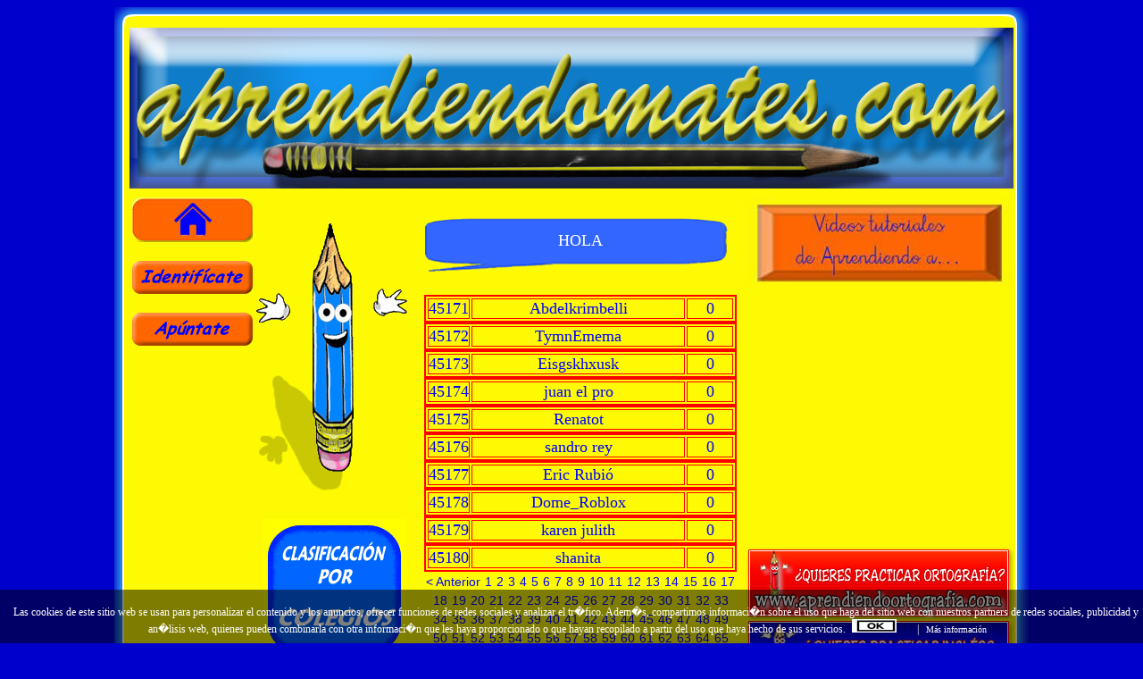

--- FILE ---
content_type: text/html; charset=UTF-8
request_url: http://www.aprendiendomates.com/matematicas/ranking.php?pagina=4518
body_size: 33230
content:

<!DOCTYPE html PUBLIC "-//W3C//DTD XHTML 1.0 Transitional//EN" "http://www.w3.org/TR/xhtml1/DTD/xhtml1-transitional.dtd">
<html xmlns="http://www.w3.org/1999/xhtml"><!-- InstanceBegin template="/Templates/plantilla.dwt" codeOutsideHTMLIsLocked="false" -->
<head>
<meta http-equiv="Content-Type" content="text/html; charset=iso-8859-1">
<!-- InstanceBeginEditable name="doctitle" -->

<title>EJERCICIOS ONLINE DE MATEMATICAS para ni�os de primaria e infantil, SUMAS, RESTAS, MULTIPLICACIONES, MATES  Y CALCULO MENTAL: calsificacion</title>
<meta  name="description" content="Un lugar donde ejercitar tu mente jugando con las matematicas, para ni�os de primaria e infantil, ejercicios de todo tipo, sumas, restas, multiplicaciones, calculo mental.," /> 
<meta name="keywords" content="ranking, colegio, clasificacion, ejercicios, primaria, matematicas, mates, fichas online, sumas, restas, multiplicaciones, divisiones, ni�os, estudiar, calculo, mental, para ni�os, operaciones,practicar mates, aprendiendo matematicas, infantil  " />

<!-- InstanceEndEditable -->
<meta name="author" content=" rm.hosting">
<meta name="subject" content="educacion, infantil">
<meta name="lenguage"  content="Spanish">
<meta name="revisit" content="7 days">
<meta name="distrubution" name="global">
<meta name="robots" name="all">
<link type="image/x-icon" href="../objetos/favicon.ico" rel="icon" />
<link type="image/x-icon" href="../objetos/favicon.ico" rel="shortcut icon" />
<meta http-equiv="Content-Type" content="text/html; charset=iso-8859-1">

<meta name="google-site-verification" content="oJPpiO4jAr41_7MUlPA02qJA3EsHyLPSm-CcC-NmIVk" />
<link href= "../nuevoestilo.css" media="screen" rel="StyleSheet" type="text/css">
<link href="../cookies.css" rel="stylesheet" type="text/css">
<script type="text/javascript">
<!--netfilia -->
sas_tmstp=Math.round(Math.random()*10000000000);sas_masterflag=1;
function SmartAdServer_iframe(sas_pageid,sas_formatid,sas_target,sas_w,sas_h) {
 if (sas_masterflag==1) {sas_masterflag=0;sas_master='M';} else {sas_master='S';};
 document.write('<iframe src="http://reachandrich.antevenio.com/call/pubif/' + sas_pageid + '/' + sas_formatid + '/'+sas_master + '/' + sas_tmstp + '/' + escape(sas_target) + '?" width=' + sas_w + ' height=' + sas_h + ' marginwidth=0 marginheight=0 hspace=0 vspace=0 frameborder=0 scrolling=no>');
 document.write('<scr'+'ipt type="text/javascr'+'ipt">document.write\(\'<scr\'+\'ipt src="http://reachandrich.antevenio.com/call/pubj/' + sas_pageid + '/' + sas_formatid + '/'+sas_master + '/' + sas_tmstp + '/' + escape(sas_target) + '?"></scr\'+\'ipt>\'\)\;\n</scr'+'ipt>');
 document.write('</iframe>');
}
<!--imagen ortografia -->
function MM_swapImgRestore() { //v3.0
  var i,x,a=document.MM_sr; for(i=0;a&&i<a.length&&(x=a[i])&&x.oSrc;i++) x.src=x.oSrc;
}
function MM_preloadImages() { //v3.0
  var d=document; if(d.images){ if(!d.MM_p) d.MM_p=new Array();
    var i,j=d.MM_p.length,a=MM_preloadImages.arguments; for(i=0; i<a.length; i++)
    if (a[i].indexOf("#")!=0){ d.MM_p[j]=new Image; d.MM_p[j++].src=a[i];}}
}

function MM_findObj(n, d) { //v4.01
  var p,i,x;  if(!d) d=document; if((p=n.indexOf("?"))>0&&parent.frames.length) {
    d=parent.frames[n.substring(p+1)].document; n=n.substring(0,p);}
  if(!(x=d[n])&&d.all) x=d.all[n]; for (i=0;!x&&i<d.forms.length;i++) x=d.forms[i][n];
  for(i=0;!x&&d.layers&&i<d.layers.length;i++) x=MM_findObj(n,d.layers[i].document);
  if(!x && d.getElementById) x=d.getElementById(n); return x;
}

function MM_swapImage() { //v3.0
  var i,j=0,x,a=MM_swapImage.arguments; document.MM_sr=new Array; for(i=0;i<(a.length-2);i+=3)
   if ((x=MM_findObj(a[i]))!=null){document.MM_sr[j++]=x; if(!x.oSrc) x.oSrc=x.src; x.src=a[i+2];}
}
</script>
<style type="text/css">
<!--
.Estilo2 {font-size: 36px}
.Estilo3 {color: #0000FF}
.Estilo4 {font-size: 36px; color: #0000FF; font-family: Comic Sans MS,Georgia, Times New Roman, Times, serif }
-->
</style>
<script type="text/javascript">

  var _gaq = _gaq || [];
  _gaq.push(['_setAccount', 'UA-38889638-1']);
  _gaq.push(['_trackPageview']);

  (function() {
    var ga = document.createElement('script'); ga.type = 'text/javascript'; ga.async = true;
    ga.src = ('https:' == document.location.protocol ? 'https://ssl' : 'http://www') + '.google-analytics.com/ga.js';
    var s = document.getElementsByTagName('script')[0]; s.parentNode.insertBefore(ga, s);
  })();

</script>

    <!-- InstanceBeginEditable name="head" -->
    <!-- InstanceEndEditable -->
</head>

<body>
<div id="global_sup"></div>
<div id="global">
<div id="logotipo">
<a href="../index.php"><img src="http://www.aprendiendomates.com/objetos/banner_aprendiendo_mates.jpg" border="0"></a>
</div><!--logotipo -->
<div id="contenido">
<div id="contenedori">
<a href='../index.php'><img src='../objetos/home.jpg' alt="Volver al inicio" style='cursor: pointer; border-style: none' onmouseover="src='../objetos/home1.jpg'" onmouseout=" src='../objetos/home.jpg'" /></a><br /><br />
	<a href='http://www.aprendiendomates.com/matematicas/acceso.php'><img src='http://www.aprendiendomates.com/objetos/identificate.gif' style='cursor: pointer; border-style: none' onmouseover="src='http://www.aprendiendomates.com/objetos/identificate1.gif'" onmouseout=" src='http://www.aprendiendomates.com/objetos/identificate.gif'" /></a>
	<br><br><a href='http://www.aprendiendomates.com/matematicas/registrar.php'><img src='http://www.aprendiendomates.com/objetos/apuntate.gif' style='cursor: pointer; border-style: none' onmouseover="src='http://www.aprendiendomates.com/objetos/apuntate1.gif'" onmouseout=" src='http://www.aprendiendomates.com/objetos/apuntate.gif'" /></a>

<br /><br />
<script async src="//pagead2.googlesyndication.com/pagead/js/adsbygoogle.js"></script>
<!-- lateral izq mates -->
<ins class="adsbygoogle"
     style="display:inline-block;width:120px;height:240px"
     data-ad-client="ca-pub-0557386572251232"
     data-ad-slot="5423860625"></ins>
<script>
(adsbygoogle = window.adsbygoogle || []).push({});
</script>
<!-- InstanceBeginEditable name="espacio izquierda" -->
<!-- InstanceEndEditable -->
</div><!--contenedori -->
<div id="contenedormascota">
<!-- InstanceBeginEditable name="mascota" -->
<img src="../objetos/mascota.jpg" border="0" />
<a href="http://www.aprendiendomates.com/matematicas/clasificacion_cole.php"><img src="http://www.aprendiendomates.com/objetos/clasificacioncoles.gif" style="cursor: pointer; border-style: none" onmouseover="src='http://www.aprendiendomates.com/objetos/clasificacioncoles1.gif'" onmouseout="src='http://www.aprendiendomates.com/objetos/clasificacioncoles.gif' " /></a>

<!-- InstanceEndEditable -->
</div><!--contenedormascota -->
<div id="contenedorc">
<!-- InstanceBeginEditable name="contenido" -->
<p>&nbsp;</p><div id="bocadillo-superior"></div>
<div id="bocadillo-central">
 HOLA </div>
<div id="bocadillo-inferior"></div></p>


 
<table width="350" border="2" align="center" bordercolor="#FF0000" style="color:#0000FF ">
  <tr>
    <td width="25"><div align="center"><span class="Estilo1">45171 </span></div></td>
    <td><div align="center"><span class="Estilo1">Abdelkrimbelli      </span></div>
   </td>
    <td width="50"><div align="center"><span class="Estilo1">0      </span></div>
  </td>
  </tr> 
</table>


  
<table width="350" border="2" align="center" bordercolor="#FF0000" style="color:#0000FF ">
  <tr>
    <td width="25"><div align="center"><span class="Estilo1">45172 </span></div></td>
    <td><div align="center"><span class="Estilo1">TymnEmema      </span></div>
   </td>
    <td width="50"><div align="center"><span class="Estilo1">0      </span></div>
  </td>
  </tr> 
</table>


  
<table width="350" border="2" align="center" bordercolor="#FF0000" style="color:#0000FF ">
  <tr>
    <td width="25"><div align="center"><span class="Estilo1">45173 </span></div></td>
    <td><div align="center"><span class="Estilo1">Eisgskhxusk      </span></div>
   </td>
    <td width="50"><div align="center"><span class="Estilo1">0      </span></div>
  </td>
  </tr> 
</table>


  
<table width="350" border="2" align="center" bordercolor="#FF0000" style="color:#0000FF ">
  <tr>
    <td width="25"><div align="center"><span class="Estilo1">45174 </span></div></td>
    <td><div align="center"><span class="Estilo1">juan el pro      </span></div>
   </td>
    <td width="50"><div align="center"><span class="Estilo1">0      </span></div>
  </td>
  </tr> 
</table>


  
<table width="350" border="2" align="center" bordercolor="#FF0000" style="color:#0000FF ">
  <tr>
    <td width="25"><div align="center"><span class="Estilo1">45175 </span></div></td>
    <td><div align="center"><span class="Estilo1">Renatot      </span></div>
   </td>
    <td width="50"><div align="center"><span class="Estilo1">0      </span></div>
  </td>
  </tr> 
</table>


  
<table width="350" border="2" align="center" bordercolor="#FF0000" style="color:#0000FF ">
  <tr>
    <td width="25"><div align="center"><span class="Estilo1">45176 </span></div></td>
    <td><div align="center"><span class="Estilo1">sandro rey      </span></div>
   </td>
    <td width="50"><div align="center"><span class="Estilo1">0      </span></div>
  </td>
  </tr> 
</table>


  
<table width="350" border="2" align="center" bordercolor="#FF0000" style="color:#0000FF ">
  <tr>
    <td width="25"><div align="center"><span class="Estilo1">45177 </span></div></td>
    <td><div align="center"><span class="Estilo1">Eric Rubió      </span></div>
   </td>
    <td width="50"><div align="center"><span class="Estilo1">0      </span></div>
  </td>
  </tr> 
</table>


  
<table width="350" border="2" align="center" bordercolor="#FF0000" style="color:#0000FF ">
  <tr>
    <td width="25"><div align="center"><span class="Estilo1">45178 </span></div></td>
    <td><div align="center"><span class="Estilo1">Dome_Roblox      </span></div>
   </td>
    <td width="50"><div align="center"><span class="Estilo1">0      </span></div>
  </td>
  </tr> 
</table>


  
<table width="350" border="2" align="center" bordercolor="#FF0000" style="color:#0000FF ">
  <tr>
    <td width="25"><div align="center"><span class="Estilo1">45179 </span></div></td>
    <td><div align="center"><span class="Estilo1">karen julith      </span></div>
   </td>
    <td width="50"><div align="center"><span class="Estilo1">0      </span></div>
  </td>
  </tr> 
</table>


  
<table width="350" border="2" align="center" bordercolor="#FF0000" style="color:#0000FF ">
  <tr>
    <td width="25"><div align="center"><span class="Estilo1">45180 </span></div></td>
    <td><div align="center"><span class="Estilo1">shanita      </span></div>
   </td>
    <td width="50"><div align="center"><span class="Estilo1">0      </span></div>
  </td>
  </tr> 
</table>


 <a href='http://www.aprendiendomates.com/matematicas/ranking.php?pagina=4517'>< Anterior</a> <a href='http://www.aprendiendomates.com/matematicas/ranking.php?pagina=1'>1</a> <a href='http://www.aprendiendomates.com/matematicas/ranking.php?pagina=2'>2</a> <a href='http://www.aprendiendomates.com/matematicas/ranking.php?pagina=3'>3</a> <a href='http://www.aprendiendomates.com/matematicas/ranking.php?pagina=4'>4</a> <a href='http://www.aprendiendomates.com/matematicas/ranking.php?pagina=5'>5</a> <a href='http://www.aprendiendomates.com/matematicas/ranking.php?pagina=6'>6</a> <a href='http://www.aprendiendomates.com/matematicas/ranking.php?pagina=7'>7</a> <a href='http://www.aprendiendomates.com/matematicas/ranking.php?pagina=8'>8</a> <a href='http://www.aprendiendomates.com/matematicas/ranking.php?pagina=9'>9</a> <a href='http://www.aprendiendomates.com/matematicas/ranking.php?pagina=10'>10</a> <a href='http://www.aprendiendomates.com/matematicas/ranking.php?pagina=11'>11</a> <a href='http://www.aprendiendomates.com/matematicas/ranking.php?pagina=12'>12</a> <a href='http://www.aprendiendomates.com/matematicas/ranking.php?pagina=13'>13</a> <a href='http://www.aprendiendomates.com/matematicas/ranking.php?pagina=14'>14</a> <a href='http://www.aprendiendomates.com/matematicas/ranking.php?pagina=15'>15</a> <a href='http://www.aprendiendomates.com/matematicas/ranking.php?pagina=16'>16</a> <a href='http://www.aprendiendomates.com/matematicas/ranking.php?pagina=17'>17</a> <a href='http://www.aprendiendomates.com/matematicas/ranking.php?pagina=18'>18</a> <a href='http://www.aprendiendomates.com/matematicas/ranking.php?pagina=19'>19</a> <a href='http://www.aprendiendomates.com/matematicas/ranking.php?pagina=20'>20</a> <a href='http://www.aprendiendomates.com/matematicas/ranking.php?pagina=21'>21</a> <a href='http://www.aprendiendomates.com/matematicas/ranking.php?pagina=22'>22</a> <a href='http://www.aprendiendomates.com/matematicas/ranking.php?pagina=23'>23</a> <a href='http://www.aprendiendomates.com/matematicas/ranking.php?pagina=24'>24</a> <a href='http://www.aprendiendomates.com/matematicas/ranking.php?pagina=25'>25</a> <a href='http://www.aprendiendomates.com/matematicas/ranking.php?pagina=26'>26</a> <a href='http://www.aprendiendomates.com/matematicas/ranking.php?pagina=27'>27</a> <a href='http://www.aprendiendomates.com/matematicas/ranking.php?pagina=28'>28</a> <a href='http://www.aprendiendomates.com/matematicas/ranking.php?pagina=29'>29</a> <a href='http://www.aprendiendomates.com/matematicas/ranking.php?pagina=30'>30</a> <a href='http://www.aprendiendomates.com/matematicas/ranking.php?pagina=31'>31</a> <a href='http://www.aprendiendomates.com/matematicas/ranking.php?pagina=32'>32</a> <a href='http://www.aprendiendomates.com/matematicas/ranking.php?pagina=33'>33</a> <a href='http://www.aprendiendomates.com/matematicas/ranking.php?pagina=34'>34</a> <a href='http://www.aprendiendomates.com/matematicas/ranking.php?pagina=35'>35</a> <a href='http://www.aprendiendomates.com/matematicas/ranking.php?pagina=36'>36</a> <a href='http://www.aprendiendomates.com/matematicas/ranking.php?pagina=37'>37</a> <a href='http://www.aprendiendomates.com/matematicas/ranking.php?pagina=38'>38</a> <a href='http://www.aprendiendomates.com/matematicas/ranking.php?pagina=39'>39</a> <a href='http://www.aprendiendomates.com/matematicas/ranking.php?pagina=40'>40</a> <a href='http://www.aprendiendomates.com/matematicas/ranking.php?pagina=41'>41</a> <a href='http://www.aprendiendomates.com/matematicas/ranking.php?pagina=42'>42</a> <a href='http://www.aprendiendomates.com/matematicas/ranking.php?pagina=43'>43</a> <a href='http://www.aprendiendomates.com/matematicas/ranking.php?pagina=44'>44</a> <a href='http://www.aprendiendomates.com/matematicas/ranking.php?pagina=45'>45</a> <a href='http://www.aprendiendomates.com/matematicas/ranking.php?pagina=46'>46</a> <a href='http://www.aprendiendomates.com/matematicas/ranking.php?pagina=47'>47</a> <a href='http://www.aprendiendomates.com/matematicas/ranking.php?pagina=48'>48</a> <a href='http://www.aprendiendomates.com/matematicas/ranking.php?pagina=49'>49</a> <a href='http://www.aprendiendomates.com/matematicas/ranking.php?pagina=50'>50</a> <a href='http://www.aprendiendomates.com/matematicas/ranking.php?pagina=51'>51</a> <a href='http://www.aprendiendomates.com/matematicas/ranking.php?pagina=52'>52</a> <a href='http://www.aprendiendomates.com/matematicas/ranking.php?pagina=53'>53</a> <a href='http://www.aprendiendomates.com/matematicas/ranking.php?pagina=54'>54</a> <a href='http://www.aprendiendomates.com/matematicas/ranking.php?pagina=55'>55</a> <a href='http://www.aprendiendomates.com/matematicas/ranking.php?pagina=56'>56</a> <a href='http://www.aprendiendomates.com/matematicas/ranking.php?pagina=57'>57</a> <a href='http://www.aprendiendomates.com/matematicas/ranking.php?pagina=58'>58</a> <a href='http://www.aprendiendomates.com/matematicas/ranking.php?pagina=59'>59</a> <a href='http://www.aprendiendomates.com/matematicas/ranking.php?pagina=60'>60</a> <a href='http://www.aprendiendomates.com/matematicas/ranking.php?pagina=61'>61</a> <a href='http://www.aprendiendomates.com/matematicas/ranking.php?pagina=62'>62</a> <a href='http://www.aprendiendomates.com/matematicas/ranking.php?pagina=63'>63</a> <a href='http://www.aprendiendomates.com/matematicas/ranking.php?pagina=64'>64</a> <a href='http://www.aprendiendomates.com/matematicas/ranking.php?pagina=65'>65</a> <a href='http://www.aprendiendomates.com/matematicas/ranking.php?pagina=66'>66</a> <a href='http://www.aprendiendomates.com/matematicas/ranking.php?pagina=67'>67</a> <a href='http://www.aprendiendomates.com/matematicas/ranking.php?pagina=68'>68</a> <a href='http://www.aprendiendomates.com/matematicas/ranking.php?pagina=69'>69</a> <a href='http://www.aprendiendomates.com/matematicas/ranking.php?pagina=70'>70</a> <a href='http://www.aprendiendomates.com/matematicas/ranking.php?pagina=71'>71</a> <a href='http://www.aprendiendomates.com/matematicas/ranking.php?pagina=72'>72</a> <a href='http://www.aprendiendomates.com/matematicas/ranking.php?pagina=73'>73</a> <a href='http://www.aprendiendomates.com/matematicas/ranking.php?pagina=74'>74</a> <a href='http://www.aprendiendomates.com/matematicas/ranking.php?pagina=75'>75</a> <a href='http://www.aprendiendomates.com/matematicas/ranking.php?pagina=76'>76</a> <a href='http://www.aprendiendomates.com/matematicas/ranking.php?pagina=77'>77</a> <a href='http://www.aprendiendomates.com/matematicas/ranking.php?pagina=78'>78</a> <a href='http://www.aprendiendomates.com/matematicas/ranking.php?pagina=79'>79</a> <a href='http://www.aprendiendomates.com/matematicas/ranking.php?pagina=80'>80</a> <a href='http://www.aprendiendomates.com/matematicas/ranking.php?pagina=81'>81</a> <a href='http://www.aprendiendomates.com/matematicas/ranking.php?pagina=82'>82</a> <a href='http://www.aprendiendomates.com/matematicas/ranking.php?pagina=83'>83</a> <a href='http://www.aprendiendomates.com/matematicas/ranking.php?pagina=84'>84</a> <a href='http://www.aprendiendomates.com/matematicas/ranking.php?pagina=85'>85</a> <a href='http://www.aprendiendomates.com/matematicas/ranking.php?pagina=86'>86</a> <a href='http://www.aprendiendomates.com/matematicas/ranking.php?pagina=87'>87</a> <a href='http://www.aprendiendomates.com/matematicas/ranking.php?pagina=88'>88</a> <a href='http://www.aprendiendomates.com/matematicas/ranking.php?pagina=89'>89</a> <a href='http://www.aprendiendomates.com/matematicas/ranking.php?pagina=90'>90</a> <a href='http://www.aprendiendomates.com/matematicas/ranking.php?pagina=91'>91</a> <a href='http://www.aprendiendomates.com/matematicas/ranking.php?pagina=92'>92</a> <a href='http://www.aprendiendomates.com/matematicas/ranking.php?pagina=93'>93</a> <a href='http://www.aprendiendomates.com/matematicas/ranking.php?pagina=94'>94</a> <a href='http://www.aprendiendomates.com/matematicas/ranking.php?pagina=95'>95</a> <a href='http://www.aprendiendomates.com/matematicas/ranking.php?pagina=96'>96</a> <a href='http://www.aprendiendomates.com/matematicas/ranking.php?pagina=97'>97</a> <a href='http://www.aprendiendomates.com/matematicas/ranking.php?pagina=98'>98</a> <a href='http://www.aprendiendomates.com/matematicas/ranking.php?pagina=99'>99</a> <a href='http://www.aprendiendomates.com/matematicas/ranking.php?pagina=100'>100</a> <a href='http://www.aprendiendomates.com/matematicas/ranking.php?pagina=101'>101</a> <a href='http://www.aprendiendomates.com/matematicas/ranking.php?pagina=102'>102</a> <a href='http://www.aprendiendomates.com/matematicas/ranking.php?pagina=103'>103</a> <a href='http://www.aprendiendomates.com/matematicas/ranking.php?pagina=104'>104</a> <a href='http://www.aprendiendomates.com/matematicas/ranking.php?pagina=105'>105</a> <a href='http://www.aprendiendomates.com/matematicas/ranking.php?pagina=106'>106</a> <a href='http://www.aprendiendomates.com/matematicas/ranking.php?pagina=107'>107</a> <a href='http://www.aprendiendomates.com/matematicas/ranking.php?pagina=108'>108</a> <a href='http://www.aprendiendomates.com/matematicas/ranking.php?pagina=109'>109</a> <a href='http://www.aprendiendomates.com/matematicas/ranking.php?pagina=110'>110</a> <a href='http://www.aprendiendomates.com/matematicas/ranking.php?pagina=111'>111</a> <a href='http://www.aprendiendomates.com/matematicas/ranking.php?pagina=112'>112</a> <a href='http://www.aprendiendomates.com/matematicas/ranking.php?pagina=113'>113</a> <a href='http://www.aprendiendomates.com/matematicas/ranking.php?pagina=114'>114</a> <a href='http://www.aprendiendomates.com/matematicas/ranking.php?pagina=115'>115</a> <a href='http://www.aprendiendomates.com/matematicas/ranking.php?pagina=116'>116</a> <a href='http://www.aprendiendomates.com/matematicas/ranking.php?pagina=117'>117</a> <a href='http://www.aprendiendomates.com/matematicas/ranking.php?pagina=118'>118</a> <a href='http://www.aprendiendomates.com/matematicas/ranking.php?pagina=119'>119</a> <a href='http://www.aprendiendomates.com/matematicas/ranking.php?pagina=120'>120</a> <a href='http://www.aprendiendomates.com/matematicas/ranking.php?pagina=121'>121</a> <a href='http://www.aprendiendomates.com/matematicas/ranking.php?pagina=122'>122</a> <a href='http://www.aprendiendomates.com/matematicas/ranking.php?pagina=123'>123</a> <a href='http://www.aprendiendomates.com/matematicas/ranking.php?pagina=124'>124</a> <a href='http://www.aprendiendomates.com/matematicas/ranking.php?pagina=125'>125</a> <a href='http://www.aprendiendomates.com/matematicas/ranking.php?pagina=126'>126</a> <a href='http://www.aprendiendomates.com/matematicas/ranking.php?pagina=127'>127</a> <a href='http://www.aprendiendomates.com/matematicas/ranking.php?pagina=128'>128</a> <a href='http://www.aprendiendomates.com/matematicas/ranking.php?pagina=129'>129</a> <a href='http://www.aprendiendomates.com/matematicas/ranking.php?pagina=130'>130</a> <a href='http://www.aprendiendomates.com/matematicas/ranking.php?pagina=131'>131</a> <a href='http://www.aprendiendomates.com/matematicas/ranking.php?pagina=132'>132</a> <a href='http://www.aprendiendomates.com/matematicas/ranking.php?pagina=133'>133</a> <a href='http://www.aprendiendomates.com/matematicas/ranking.php?pagina=134'>134</a> <a href='http://www.aprendiendomates.com/matematicas/ranking.php?pagina=135'>135</a> <a href='http://www.aprendiendomates.com/matematicas/ranking.php?pagina=136'>136</a> <a href='http://www.aprendiendomates.com/matematicas/ranking.php?pagina=137'>137</a> <a href='http://www.aprendiendomates.com/matematicas/ranking.php?pagina=138'>138</a> <a href='http://www.aprendiendomates.com/matematicas/ranking.php?pagina=139'>139</a> <a href='http://www.aprendiendomates.com/matematicas/ranking.php?pagina=140'>140</a> <a href='http://www.aprendiendomates.com/matematicas/ranking.php?pagina=141'>141</a> <a href='http://www.aprendiendomates.com/matematicas/ranking.php?pagina=142'>142</a> <a href='http://www.aprendiendomates.com/matematicas/ranking.php?pagina=143'>143</a> <a href='http://www.aprendiendomates.com/matematicas/ranking.php?pagina=144'>144</a> <a href='http://www.aprendiendomates.com/matematicas/ranking.php?pagina=145'>145</a> <a href='http://www.aprendiendomates.com/matematicas/ranking.php?pagina=146'>146</a> <a href='http://www.aprendiendomates.com/matematicas/ranking.php?pagina=147'>147</a> <a href='http://www.aprendiendomates.com/matematicas/ranking.php?pagina=148'>148</a> <a href='http://www.aprendiendomates.com/matematicas/ranking.php?pagina=149'>149</a> <a href='http://www.aprendiendomates.com/matematicas/ranking.php?pagina=150'>150</a> <a href='http://www.aprendiendomates.com/matematicas/ranking.php?pagina=151'>151</a> <a href='http://www.aprendiendomates.com/matematicas/ranking.php?pagina=152'>152</a> <a href='http://www.aprendiendomates.com/matematicas/ranking.php?pagina=153'>153</a> <a href='http://www.aprendiendomates.com/matematicas/ranking.php?pagina=154'>154</a> <a href='http://www.aprendiendomates.com/matematicas/ranking.php?pagina=155'>155</a> <a href='http://www.aprendiendomates.com/matematicas/ranking.php?pagina=156'>156</a> <a href='http://www.aprendiendomates.com/matematicas/ranking.php?pagina=157'>157</a> <a href='http://www.aprendiendomates.com/matematicas/ranking.php?pagina=158'>158</a> <a href='http://www.aprendiendomates.com/matematicas/ranking.php?pagina=159'>159</a> <a href='http://www.aprendiendomates.com/matematicas/ranking.php?pagina=160'>160</a> <a href='http://www.aprendiendomates.com/matematicas/ranking.php?pagina=161'>161</a> <a href='http://www.aprendiendomates.com/matematicas/ranking.php?pagina=162'>162</a> <a href='http://www.aprendiendomates.com/matematicas/ranking.php?pagina=163'>163</a> <a href='http://www.aprendiendomates.com/matematicas/ranking.php?pagina=164'>164</a> <a href='http://www.aprendiendomates.com/matematicas/ranking.php?pagina=165'>165</a> <a href='http://www.aprendiendomates.com/matematicas/ranking.php?pagina=166'>166</a> <a href='http://www.aprendiendomates.com/matematicas/ranking.php?pagina=167'>167</a> <a href='http://www.aprendiendomates.com/matematicas/ranking.php?pagina=168'>168</a> <a href='http://www.aprendiendomates.com/matematicas/ranking.php?pagina=169'>169</a> <a href='http://www.aprendiendomates.com/matematicas/ranking.php?pagina=170'>170</a> <a href='http://www.aprendiendomates.com/matematicas/ranking.php?pagina=171'>171</a> <a href='http://www.aprendiendomates.com/matematicas/ranking.php?pagina=172'>172</a> <a href='http://www.aprendiendomates.com/matematicas/ranking.php?pagina=173'>173</a> <a href='http://www.aprendiendomates.com/matematicas/ranking.php?pagina=174'>174</a> <a href='http://www.aprendiendomates.com/matematicas/ranking.php?pagina=175'>175</a> <a href='http://www.aprendiendomates.com/matematicas/ranking.php?pagina=176'>176</a> <a href='http://www.aprendiendomates.com/matematicas/ranking.php?pagina=177'>177</a> <a href='http://www.aprendiendomates.com/matematicas/ranking.php?pagina=178'>178</a> <a href='http://www.aprendiendomates.com/matematicas/ranking.php?pagina=179'>179</a> <a href='http://www.aprendiendomates.com/matematicas/ranking.php?pagina=180'>180</a> <a href='http://www.aprendiendomates.com/matematicas/ranking.php?pagina=181'>181</a> <a href='http://www.aprendiendomates.com/matematicas/ranking.php?pagina=182'>182</a> <a href='http://www.aprendiendomates.com/matematicas/ranking.php?pagina=183'>183</a> <a href='http://www.aprendiendomates.com/matematicas/ranking.php?pagina=184'>184</a> <a href='http://www.aprendiendomates.com/matematicas/ranking.php?pagina=185'>185</a> <a href='http://www.aprendiendomates.com/matematicas/ranking.php?pagina=186'>186</a> <a href='http://www.aprendiendomates.com/matematicas/ranking.php?pagina=187'>187</a> <a href='http://www.aprendiendomates.com/matematicas/ranking.php?pagina=188'>188</a> <a href='http://www.aprendiendomates.com/matematicas/ranking.php?pagina=189'>189</a> <a href='http://www.aprendiendomates.com/matematicas/ranking.php?pagina=190'>190</a> <a href='http://www.aprendiendomates.com/matematicas/ranking.php?pagina=191'>191</a> <a href='http://www.aprendiendomates.com/matematicas/ranking.php?pagina=192'>192</a> <a href='http://www.aprendiendomates.com/matematicas/ranking.php?pagina=193'>193</a> <a href='http://www.aprendiendomates.com/matematicas/ranking.php?pagina=194'>194</a> <a href='http://www.aprendiendomates.com/matematicas/ranking.php?pagina=195'>195</a> <a href='http://www.aprendiendomates.com/matematicas/ranking.php?pagina=196'>196</a> <a href='http://www.aprendiendomates.com/matematicas/ranking.php?pagina=197'>197</a> <a href='http://www.aprendiendomates.com/matematicas/ranking.php?pagina=198'>198</a> <a href='http://www.aprendiendomates.com/matematicas/ranking.php?pagina=199'>199</a> <a href='http://www.aprendiendomates.com/matematicas/ranking.php?pagina=200'>200</a> <a href='http://www.aprendiendomates.com/matematicas/ranking.php?pagina=201'>201</a> <a href='http://www.aprendiendomates.com/matematicas/ranking.php?pagina=202'>202</a> <a href='http://www.aprendiendomates.com/matematicas/ranking.php?pagina=203'>203</a> <a href='http://www.aprendiendomates.com/matematicas/ranking.php?pagina=204'>204</a> <a href='http://www.aprendiendomates.com/matematicas/ranking.php?pagina=205'>205</a> <a href='http://www.aprendiendomates.com/matematicas/ranking.php?pagina=206'>206</a> <a href='http://www.aprendiendomates.com/matematicas/ranking.php?pagina=207'>207</a> <a href='http://www.aprendiendomates.com/matematicas/ranking.php?pagina=208'>208</a> <a href='http://www.aprendiendomates.com/matematicas/ranking.php?pagina=209'>209</a> <a href='http://www.aprendiendomates.com/matematicas/ranking.php?pagina=210'>210</a> <a href='http://www.aprendiendomates.com/matematicas/ranking.php?pagina=211'>211</a> <a href='http://www.aprendiendomates.com/matematicas/ranking.php?pagina=212'>212</a> <a href='http://www.aprendiendomates.com/matematicas/ranking.php?pagina=213'>213</a> <a href='http://www.aprendiendomates.com/matematicas/ranking.php?pagina=214'>214</a> <a href='http://www.aprendiendomates.com/matematicas/ranking.php?pagina=215'>215</a> <a href='http://www.aprendiendomates.com/matematicas/ranking.php?pagina=216'>216</a> <a href='http://www.aprendiendomates.com/matematicas/ranking.php?pagina=217'>217</a> <a href='http://www.aprendiendomates.com/matematicas/ranking.php?pagina=218'>218</a> <a href='http://www.aprendiendomates.com/matematicas/ranking.php?pagina=219'>219</a> <a href='http://www.aprendiendomates.com/matematicas/ranking.php?pagina=220'>220</a> <a href='http://www.aprendiendomates.com/matematicas/ranking.php?pagina=221'>221</a> <a href='http://www.aprendiendomates.com/matematicas/ranking.php?pagina=222'>222</a> <a href='http://www.aprendiendomates.com/matematicas/ranking.php?pagina=223'>223</a> <a href='http://www.aprendiendomates.com/matematicas/ranking.php?pagina=224'>224</a> <a href='http://www.aprendiendomates.com/matematicas/ranking.php?pagina=225'>225</a> <a href='http://www.aprendiendomates.com/matematicas/ranking.php?pagina=226'>226</a> <a href='http://www.aprendiendomates.com/matematicas/ranking.php?pagina=227'>227</a> <a href='http://www.aprendiendomates.com/matematicas/ranking.php?pagina=228'>228</a> <a href='http://www.aprendiendomates.com/matematicas/ranking.php?pagina=229'>229</a> <a href='http://www.aprendiendomates.com/matematicas/ranking.php?pagina=230'>230</a> <a href='http://www.aprendiendomates.com/matematicas/ranking.php?pagina=231'>231</a> <a href='http://www.aprendiendomates.com/matematicas/ranking.php?pagina=232'>232</a> <a href='http://www.aprendiendomates.com/matematicas/ranking.php?pagina=233'>233</a> <a href='http://www.aprendiendomates.com/matematicas/ranking.php?pagina=234'>234</a> <a href='http://www.aprendiendomates.com/matematicas/ranking.php?pagina=235'>235</a> <a href='http://www.aprendiendomates.com/matematicas/ranking.php?pagina=236'>236</a> <a href='http://www.aprendiendomates.com/matematicas/ranking.php?pagina=237'>237</a> <a href='http://www.aprendiendomates.com/matematicas/ranking.php?pagina=238'>238</a> <a href='http://www.aprendiendomates.com/matematicas/ranking.php?pagina=239'>239</a> <a href='http://www.aprendiendomates.com/matematicas/ranking.php?pagina=240'>240</a> <a href='http://www.aprendiendomates.com/matematicas/ranking.php?pagina=241'>241</a> <a href='http://www.aprendiendomates.com/matematicas/ranking.php?pagina=242'>242</a> <a href='http://www.aprendiendomates.com/matematicas/ranking.php?pagina=243'>243</a> <a href='http://www.aprendiendomates.com/matematicas/ranking.php?pagina=244'>244</a> <a href='http://www.aprendiendomates.com/matematicas/ranking.php?pagina=245'>245</a> <a href='http://www.aprendiendomates.com/matematicas/ranking.php?pagina=246'>246</a> <a href='http://www.aprendiendomates.com/matematicas/ranking.php?pagina=247'>247</a> <a href='http://www.aprendiendomates.com/matematicas/ranking.php?pagina=248'>248</a> <a href='http://www.aprendiendomates.com/matematicas/ranking.php?pagina=249'>249</a> <a href='http://www.aprendiendomates.com/matematicas/ranking.php?pagina=250'>250</a> <a href='http://www.aprendiendomates.com/matematicas/ranking.php?pagina=251'>251</a> <a href='http://www.aprendiendomates.com/matematicas/ranking.php?pagina=252'>252</a> <a href='http://www.aprendiendomates.com/matematicas/ranking.php?pagina=253'>253</a> <a href='http://www.aprendiendomates.com/matematicas/ranking.php?pagina=254'>254</a> <a href='http://www.aprendiendomates.com/matematicas/ranking.php?pagina=255'>255</a> <a href='http://www.aprendiendomates.com/matematicas/ranking.php?pagina=256'>256</a> <a href='http://www.aprendiendomates.com/matematicas/ranking.php?pagina=257'>257</a> <a href='http://www.aprendiendomates.com/matematicas/ranking.php?pagina=258'>258</a> <a href='http://www.aprendiendomates.com/matematicas/ranking.php?pagina=259'>259</a> <a href='http://www.aprendiendomates.com/matematicas/ranking.php?pagina=260'>260</a> <a href='http://www.aprendiendomates.com/matematicas/ranking.php?pagina=261'>261</a> <a href='http://www.aprendiendomates.com/matematicas/ranking.php?pagina=262'>262</a> <a href='http://www.aprendiendomates.com/matematicas/ranking.php?pagina=263'>263</a> <a href='http://www.aprendiendomates.com/matematicas/ranking.php?pagina=264'>264</a> <a href='http://www.aprendiendomates.com/matematicas/ranking.php?pagina=265'>265</a> <a href='http://www.aprendiendomates.com/matematicas/ranking.php?pagina=266'>266</a> <a href='http://www.aprendiendomates.com/matematicas/ranking.php?pagina=267'>267</a> <a href='http://www.aprendiendomates.com/matematicas/ranking.php?pagina=268'>268</a> <a href='http://www.aprendiendomates.com/matematicas/ranking.php?pagina=269'>269</a> <a href='http://www.aprendiendomates.com/matematicas/ranking.php?pagina=270'>270</a> <a href='http://www.aprendiendomates.com/matematicas/ranking.php?pagina=271'>271</a> <a href='http://www.aprendiendomates.com/matematicas/ranking.php?pagina=272'>272</a> <a href='http://www.aprendiendomates.com/matematicas/ranking.php?pagina=273'>273</a> <a href='http://www.aprendiendomates.com/matematicas/ranking.php?pagina=274'>274</a> <a href='http://www.aprendiendomates.com/matematicas/ranking.php?pagina=275'>275</a> <a href='http://www.aprendiendomates.com/matematicas/ranking.php?pagina=276'>276</a> <a href='http://www.aprendiendomates.com/matematicas/ranking.php?pagina=277'>277</a> <a href='http://www.aprendiendomates.com/matematicas/ranking.php?pagina=278'>278</a> <a href='http://www.aprendiendomates.com/matematicas/ranking.php?pagina=279'>279</a> <a href='http://www.aprendiendomates.com/matematicas/ranking.php?pagina=280'>280</a> <a href='http://www.aprendiendomates.com/matematicas/ranking.php?pagina=281'>281</a> <a href='http://www.aprendiendomates.com/matematicas/ranking.php?pagina=282'>282</a> <a href='http://www.aprendiendomates.com/matematicas/ranking.php?pagina=283'>283</a> <a href='http://www.aprendiendomates.com/matematicas/ranking.php?pagina=284'>284</a> <a href='http://www.aprendiendomates.com/matematicas/ranking.php?pagina=285'>285</a> <a href='http://www.aprendiendomates.com/matematicas/ranking.php?pagina=286'>286</a> <a href='http://www.aprendiendomates.com/matematicas/ranking.php?pagina=287'>287</a> <a href='http://www.aprendiendomates.com/matematicas/ranking.php?pagina=288'>288</a> <a href='http://www.aprendiendomates.com/matematicas/ranking.php?pagina=289'>289</a> <a href='http://www.aprendiendomates.com/matematicas/ranking.php?pagina=290'>290</a> <a href='http://www.aprendiendomates.com/matematicas/ranking.php?pagina=291'>291</a> <a href='http://www.aprendiendomates.com/matematicas/ranking.php?pagina=292'>292</a> <a href='http://www.aprendiendomates.com/matematicas/ranking.php?pagina=293'>293</a> <a href='http://www.aprendiendomates.com/matematicas/ranking.php?pagina=294'>294</a> <a href='http://www.aprendiendomates.com/matematicas/ranking.php?pagina=295'>295</a> <a href='http://www.aprendiendomates.com/matematicas/ranking.php?pagina=296'>296</a> <a href='http://www.aprendiendomates.com/matematicas/ranking.php?pagina=297'>297</a> <a href='http://www.aprendiendomates.com/matematicas/ranking.php?pagina=298'>298</a> <a href='http://www.aprendiendomates.com/matematicas/ranking.php?pagina=299'>299</a> <a href='http://www.aprendiendomates.com/matematicas/ranking.php?pagina=300'>300</a> <a href='http://www.aprendiendomates.com/matematicas/ranking.php?pagina=301'>301</a> <a href='http://www.aprendiendomates.com/matematicas/ranking.php?pagina=302'>302</a> <a href='http://www.aprendiendomates.com/matematicas/ranking.php?pagina=303'>303</a> <a href='http://www.aprendiendomates.com/matematicas/ranking.php?pagina=304'>304</a> <a href='http://www.aprendiendomates.com/matematicas/ranking.php?pagina=305'>305</a> <a href='http://www.aprendiendomates.com/matematicas/ranking.php?pagina=306'>306</a> <a href='http://www.aprendiendomates.com/matematicas/ranking.php?pagina=307'>307</a> <a href='http://www.aprendiendomates.com/matematicas/ranking.php?pagina=308'>308</a> <a href='http://www.aprendiendomates.com/matematicas/ranking.php?pagina=309'>309</a> <a href='http://www.aprendiendomates.com/matematicas/ranking.php?pagina=310'>310</a> <a href='http://www.aprendiendomates.com/matematicas/ranking.php?pagina=311'>311</a> <a href='http://www.aprendiendomates.com/matematicas/ranking.php?pagina=312'>312</a> <a href='http://www.aprendiendomates.com/matematicas/ranking.php?pagina=313'>313</a> <a href='http://www.aprendiendomates.com/matematicas/ranking.php?pagina=314'>314</a> <a href='http://www.aprendiendomates.com/matematicas/ranking.php?pagina=315'>315</a> <a href='http://www.aprendiendomates.com/matematicas/ranking.php?pagina=316'>316</a> <a href='http://www.aprendiendomates.com/matematicas/ranking.php?pagina=317'>317</a> <a href='http://www.aprendiendomates.com/matematicas/ranking.php?pagina=318'>318</a> <a href='http://www.aprendiendomates.com/matematicas/ranking.php?pagina=319'>319</a> <a href='http://www.aprendiendomates.com/matematicas/ranking.php?pagina=320'>320</a> <a href='http://www.aprendiendomates.com/matematicas/ranking.php?pagina=321'>321</a> <a href='http://www.aprendiendomates.com/matematicas/ranking.php?pagina=322'>322</a> <a href='http://www.aprendiendomates.com/matematicas/ranking.php?pagina=323'>323</a> <a href='http://www.aprendiendomates.com/matematicas/ranking.php?pagina=324'>324</a> <a href='http://www.aprendiendomates.com/matematicas/ranking.php?pagina=325'>325</a> <a href='http://www.aprendiendomates.com/matematicas/ranking.php?pagina=326'>326</a> <a href='http://www.aprendiendomates.com/matematicas/ranking.php?pagina=327'>327</a> <a href='http://www.aprendiendomates.com/matematicas/ranking.php?pagina=328'>328</a> <a href='http://www.aprendiendomates.com/matematicas/ranking.php?pagina=329'>329</a> <a href='http://www.aprendiendomates.com/matematicas/ranking.php?pagina=330'>330</a> <a href='http://www.aprendiendomates.com/matematicas/ranking.php?pagina=331'>331</a> <a href='http://www.aprendiendomates.com/matematicas/ranking.php?pagina=332'>332</a> <a href='http://www.aprendiendomates.com/matematicas/ranking.php?pagina=333'>333</a> <a href='http://www.aprendiendomates.com/matematicas/ranking.php?pagina=334'>334</a> <a href='http://www.aprendiendomates.com/matematicas/ranking.php?pagina=335'>335</a> <a href='http://www.aprendiendomates.com/matematicas/ranking.php?pagina=336'>336</a> <a href='http://www.aprendiendomates.com/matematicas/ranking.php?pagina=337'>337</a> <a href='http://www.aprendiendomates.com/matematicas/ranking.php?pagina=338'>338</a> <a href='http://www.aprendiendomates.com/matematicas/ranking.php?pagina=339'>339</a> <a href='http://www.aprendiendomates.com/matematicas/ranking.php?pagina=340'>340</a> <a href='http://www.aprendiendomates.com/matematicas/ranking.php?pagina=341'>341</a> <a href='http://www.aprendiendomates.com/matematicas/ranking.php?pagina=342'>342</a> <a href='http://www.aprendiendomates.com/matematicas/ranking.php?pagina=343'>343</a> <a href='http://www.aprendiendomates.com/matematicas/ranking.php?pagina=344'>344</a> <a href='http://www.aprendiendomates.com/matematicas/ranking.php?pagina=345'>345</a> <a href='http://www.aprendiendomates.com/matematicas/ranking.php?pagina=346'>346</a> <a href='http://www.aprendiendomates.com/matematicas/ranking.php?pagina=347'>347</a> <a href='http://www.aprendiendomates.com/matematicas/ranking.php?pagina=348'>348</a> <a href='http://www.aprendiendomates.com/matematicas/ranking.php?pagina=349'>349</a> <a href='http://www.aprendiendomates.com/matematicas/ranking.php?pagina=350'>350</a> <a href='http://www.aprendiendomates.com/matematicas/ranking.php?pagina=351'>351</a> <a href='http://www.aprendiendomates.com/matematicas/ranking.php?pagina=352'>352</a> <a href='http://www.aprendiendomates.com/matematicas/ranking.php?pagina=353'>353</a> <a href='http://www.aprendiendomates.com/matematicas/ranking.php?pagina=354'>354</a> <a href='http://www.aprendiendomates.com/matematicas/ranking.php?pagina=355'>355</a> <a href='http://www.aprendiendomates.com/matematicas/ranking.php?pagina=356'>356</a> <a href='http://www.aprendiendomates.com/matematicas/ranking.php?pagina=357'>357</a> <a href='http://www.aprendiendomates.com/matematicas/ranking.php?pagina=358'>358</a> <a href='http://www.aprendiendomates.com/matematicas/ranking.php?pagina=359'>359</a> <a href='http://www.aprendiendomates.com/matematicas/ranking.php?pagina=360'>360</a> <a href='http://www.aprendiendomates.com/matematicas/ranking.php?pagina=361'>361</a> <a href='http://www.aprendiendomates.com/matematicas/ranking.php?pagina=362'>362</a> <a href='http://www.aprendiendomates.com/matematicas/ranking.php?pagina=363'>363</a> <a href='http://www.aprendiendomates.com/matematicas/ranking.php?pagina=364'>364</a> <a href='http://www.aprendiendomates.com/matematicas/ranking.php?pagina=365'>365</a> <a href='http://www.aprendiendomates.com/matematicas/ranking.php?pagina=366'>366</a> <a href='http://www.aprendiendomates.com/matematicas/ranking.php?pagina=367'>367</a> <a href='http://www.aprendiendomates.com/matematicas/ranking.php?pagina=368'>368</a> <a href='http://www.aprendiendomates.com/matematicas/ranking.php?pagina=369'>369</a> <a href='http://www.aprendiendomates.com/matematicas/ranking.php?pagina=370'>370</a> <a href='http://www.aprendiendomates.com/matematicas/ranking.php?pagina=371'>371</a> <a href='http://www.aprendiendomates.com/matematicas/ranking.php?pagina=372'>372</a> <a href='http://www.aprendiendomates.com/matematicas/ranking.php?pagina=373'>373</a> <a href='http://www.aprendiendomates.com/matematicas/ranking.php?pagina=374'>374</a> <a href='http://www.aprendiendomates.com/matematicas/ranking.php?pagina=375'>375</a> <a href='http://www.aprendiendomates.com/matematicas/ranking.php?pagina=376'>376</a> <a href='http://www.aprendiendomates.com/matematicas/ranking.php?pagina=377'>377</a> <a href='http://www.aprendiendomates.com/matematicas/ranking.php?pagina=378'>378</a> <a href='http://www.aprendiendomates.com/matematicas/ranking.php?pagina=379'>379</a> <a href='http://www.aprendiendomates.com/matematicas/ranking.php?pagina=380'>380</a> <a href='http://www.aprendiendomates.com/matematicas/ranking.php?pagina=381'>381</a> <a href='http://www.aprendiendomates.com/matematicas/ranking.php?pagina=382'>382</a> <a href='http://www.aprendiendomates.com/matematicas/ranking.php?pagina=383'>383</a> <a href='http://www.aprendiendomates.com/matematicas/ranking.php?pagina=384'>384</a> <a href='http://www.aprendiendomates.com/matematicas/ranking.php?pagina=385'>385</a> <a href='http://www.aprendiendomates.com/matematicas/ranking.php?pagina=386'>386</a> <a href='http://www.aprendiendomates.com/matematicas/ranking.php?pagina=387'>387</a> <a href='http://www.aprendiendomates.com/matematicas/ranking.php?pagina=388'>388</a> <a href='http://www.aprendiendomates.com/matematicas/ranking.php?pagina=389'>389</a> <a href='http://www.aprendiendomates.com/matematicas/ranking.php?pagina=390'>390</a> <a href='http://www.aprendiendomates.com/matematicas/ranking.php?pagina=391'>391</a> <a href='http://www.aprendiendomates.com/matematicas/ranking.php?pagina=392'>392</a> <a href='http://www.aprendiendomates.com/matematicas/ranking.php?pagina=393'>393</a> <a href='http://www.aprendiendomates.com/matematicas/ranking.php?pagina=394'>394</a> <a href='http://www.aprendiendomates.com/matematicas/ranking.php?pagina=395'>395</a> <a href='http://www.aprendiendomates.com/matematicas/ranking.php?pagina=396'>396</a> <a href='http://www.aprendiendomates.com/matematicas/ranking.php?pagina=397'>397</a> <a href='http://www.aprendiendomates.com/matematicas/ranking.php?pagina=398'>398</a> <a href='http://www.aprendiendomates.com/matematicas/ranking.php?pagina=399'>399</a> <a href='http://www.aprendiendomates.com/matematicas/ranking.php?pagina=400'>400</a> <a href='http://www.aprendiendomates.com/matematicas/ranking.php?pagina=401'>401</a> <a href='http://www.aprendiendomates.com/matematicas/ranking.php?pagina=402'>402</a> <a href='http://www.aprendiendomates.com/matematicas/ranking.php?pagina=403'>403</a> <a href='http://www.aprendiendomates.com/matematicas/ranking.php?pagina=404'>404</a> <a href='http://www.aprendiendomates.com/matematicas/ranking.php?pagina=405'>405</a> <a href='http://www.aprendiendomates.com/matematicas/ranking.php?pagina=406'>406</a> <a href='http://www.aprendiendomates.com/matematicas/ranking.php?pagina=407'>407</a> <a href='http://www.aprendiendomates.com/matematicas/ranking.php?pagina=408'>408</a> <a href='http://www.aprendiendomates.com/matematicas/ranking.php?pagina=409'>409</a> <a href='http://www.aprendiendomates.com/matematicas/ranking.php?pagina=410'>410</a> <a href='http://www.aprendiendomates.com/matematicas/ranking.php?pagina=411'>411</a> <a href='http://www.aprendiendomates.com/matematicas/ranking.php?pagina=412'>412</a> <a href='http://www.aprendiendomates.com/matematicas/ranking.php?pagina=413'>413</a> <a href='http://www.aprendiendomates.com/matematicas/ranking.php?pagina=414'>414</a> <a href='http://www.aprendiendomates.com/matematicas/ranking.php?pagina=415'>415</a> <a href='http://www.aprendiendomates.com/matematicas/ranking.php?pagina=416'>416</a> <a href='http://www.aprendiendomates.com/matematicas/ranking.php?pagina=417'>417</a> <a href='http://www.aprendiendomates.com/matematicas/ranking.php?pagina=418'>418</a> <a href='http://www.aprendiendomates.com/matematicas/ranking.php?pagina=419'>419</a> <a href='http://www.aprendiendomates.com/matematicas/ranking.php?pagina=420'>420</a> <a href='http://www.aprendiendomates.com/matematicas/ranking.php?pagina=421'>421</a> <a href='http://www.aprendiendomates.com/matematicas/ranking.php?pagina=422'>422</a> <a href='http://www.aprendiendomates.com/matematicas/ranking.php?pagina=423'>423</a> <a href='http://www.aprendiendomates.com/matematicas/ranking.php?pagina=424'>424</a> <a href='http://www.aprendiendomates.com/matematicas/ranking.php?pagina=425'>425</a> <a href='http://www.aprendiendomates.com/matematicas/ranking.php?pagina=426'>426</a> <a href='http://www.aprendiendomates.com/matematicas/ranking.php?pagina=427'>427</a> <a href='http://www.aprendiendomates.com/matematicas/ranking.php?pagina=428'>428</a> <a href='http://www.aprendiendomates.com/matematicas/ranking.php?pagina=429'>429</a> <a href='http://www.aprendiendomates.com/matematicas/ranking.php?pagina=430'>430</a> <a href='http://www.aprendiendomates.com/matematicas/ranking.php?pagina=431'>431</a> <a href='http://www.aprendiendomates.com/matematicas/ranking.php?pagina=432'>432</a> <a href='http://www.aprendiendomates.com/matematicas/ranking.php?pagina=433'>433</a> <a href='http://www.aprendiendomates.com/matematicas/ranking.php?pagina=434'>434</a> <a href='http://www.aprendiendomates.com/matematicas/ranking.php?pagina=435'>435</a> <a href='http://www.aprendiendomates.com/matematicas/ranking.php?pagina=436'>436</a> <a href='http://www.aprendiendomates.com/matematicas/ranking.php?pagina=437'>437</a> <a href='http://www.aprendiendomates.com/matematicas/ranking.php?pagina=438'>438</a> <a href='http://www.aprendiendomates.com/matematicas/ranking.php?pagina=439'>439</a> <a href='http://www.aprendiendomates.com/matematicas/ranking.php?pagina=440'>440</a> <a href='http://www.aprendiendomates.com/matematicas/ranking.php?pagina=441'>441</a> <a href='http://www.aprendiendomates.com/matematicas/ranking.php?pagina=442'>442</a> <a href='http://www.aprendiendomates.com/matematicas/ranking.php?pagina=443'>443</a> <a href='http://www.aprendiendomates.com/matematicas/ranking.php?pagina=444'>444</a> <a href='http://www.aprendiendomates.com/matematicas/ranking.php?pagina=445'>445</a> <a href='http://www.aprendiendomates.com/matematicas/ranking.php?pagina=446'>446</a> <a href='http://www.aprendiendomates.com/matematicas/ranking.php?pagina=447'>447</a> <a href='http://www.aprendiendomates.com/matematicas/ranking.php?pagina=448'>448</a> <a href='http://www.aprendiendomates.com/matematicas/ranking.php?pagina=449'>449</a> <a href='http://www.aprendiendomates.com/matematicas/ranking.php?pagina=450'>450</a> <a href='http://www.aprendiendomates.com/matematicas/ranking.php?pagina=451'>451</a> <a href='http://www.aprendiendomates.com/matematicas/ranking.php?pagina=452'>452</a> <a href='http://www.aprendiendomates.com/matematicas/ranking.php?pagina=453'>453</a> <a href='http://www.aprendiendomates.com/matematicas/ranking.php?pagina=454'>454</a> <a href='http://www.aprendiendomates.com/matematicas/ranking.php?pagina=455'>455</a> <a href='http://www.aprendiendomates.com/matematicas/ranking.php?pagina=456'>456</a> <a href='http://www.aprendiendomates.com/matematicas/ranking.php?pagina=457'>457</a> <a href='http://www.aprendiendomates.com/matematicas/ranking.php?pagina=458'>458</a> <a href='http://www.aprendiendomates.com/matematicas/ranking.php?pagina=459'>459</a> <a href='http://www.aprendiendomates.com/matematicas/ranking.php?pagina=460'>460</a> <a href='http://www.aprendiendomates.com/matematicas/ranking.php?pagina=461'>461</a> <a href='http://www.aprendiendomates.com/matematicas/ranking.php?pagina=462'>462</a> <a href='http://www.aprendiendomates.com/matematicas/ranking.php?pagina=463'>463</a> <a href='http://www.aprendiendomates.com/matematicas/ranking.php?pagina=464'>464</a> <a href='http://www.aprendiendomates.com/matematicas/ranking.php?pagina=465'>465</a> <a href='http://www.aprendiendomates.com/matematicas/ranking.php?pagina=466'>466</a> <a href='http://www.aprendiendomates.com/matematicas/ranking.php?pagina=467'>467</a> <a href='http://www.aprendiendomates.com/matematicas/ranking.php?pagina=468'>468</a> <a href='http://www.aprendiendomates.com/matematicas/ranking.php?pagina=469'>469</a> <a href='http://www.aprendiendomates.com/matematicas/ranking.php?pagina=470'>470</a> <a href='http://www.aprendiendomates.com/matematicas/ranking.php?pagina=471'>471</a> <a href='http://www.aprendiendomates.com/matematicas/ranking.php?pagina=472'>472</a> <a href='http://www.aprendiendomates.com/matematicas/ranking.php?pagina=473'>473</a> <a href='http://www.aprendiendomates.com/matematicas/ranking.php?pagina=474'>474</a> <a href='http://www.aprendiendomates.com/matematicas/ranking.php?pagina=475'>475</a> <a href='http://www.aprendiendomates.com/matematicas/ranking.php?pagina=476'>476</a> <a href='http://www.aprendiendomates.com/matematicas/ranking.php?pagina=477'>477</a> <a href='http://www.aprendiendomates.com/matematicas/ranking.php?pagina=478'>478</a> <a href='http://www.aprendiendomates.com/matematicas/ranking.php?pagina=479'>479</a> <a href='http://www.aprendiendomates.com/matematicas/ranking.php?pagina=480'>480</a> <a href='http://www.aprendiendomates.com/matematicas/ranking.php?pagina=481'>481</a> <a href='http://www.aprendiendomates.com/matematicas/ranking.php?pagina=482'>482</a> <a href='http://www.aprendiendomates.com/matematicas/ranking.php?pagina=483'>483</a> <a href='http://www.aprendiendomates.com/matematicas/ranking.php?pagina=484'>484</a> <a href='http://www.aprendiendomates.com/matematicas/ranking.php?pagina=485'>485</a> <a href='http://www.aprendiendomates.com/matematicas/ranking.php?pagina=486'>486</a> <a href='http://www.aprendiendomates.com/matematicas/ranking.php?pagina=487'>487</a> <a href='http://www.aprendiendomates.com/matematicas/ranking.php?pagina=488'>488</a> <a href='http://www.aprendiendomates.com/matematicas/ranking.php?pagina=489'>489</a> <a href='http://www.aprendiendomates.com/matematicas/ranking.php?pagina=490'>490</a> <a href='http://www.aprendiendomates.com/matematicas/ranking.php?pagina=491'>491</a> <a href='http://www.aprendiendomates.com/matematicas/ranking.php?pagina=492'>492</a> <a href='http://www.aprendiendomates.com/matematicas/ranking.php?pagina=493'>493</a> <a href='http://www.aprendiendomates.com/matematicas/ranking.php?pagina=494'>494</a> <a href='http://www.aprendiendomates.com/matematicas/ranking.php?pagina=495'>495</a> <a href='http://www.aprendiendomates.com/matematicas/ranking.php?pagina=496'>496</a> <a href='http://www.aprendiendomates.com/matematicas/ranking.php?pagina=497'>497</a> <a href='http://www.aprendiendomates.com/matematicas/ranking.php?pagina=498'>498</a> <a href='http://www.aprendiendomates.com/matematicas/ranking.php?pagina=499'>499</a> <a href='http://www.aprendiendomates.com/matematicas/ranking.php?pagina=500'>500</a> <a href='http://www.aprendiendomates.com/matematicas/ranking.php?pagina=501'>501</a> <a href='http://www.aprendiendomates.com/matematicas/ranking.php?pagina=502'>502</a> <a href='http://www.aprendiendomates.com/matematicas/ranking.php?pagina=503'>503</a> <a href='http://www.aprendiendomates.com/matematicas/ranking.php?pagina=504'>504</a> <a href='http://www.aprendiendomates.com/matematicas/ranking.php?pagina=505'>505</a> <a href='http://www.aprendiendomates.com/matematicas/ranking.php?pagina=506'>506</a> <a href='http://www.aprendiendomates.com/matematicas/ranking.php?pagina=507'>507</a> <a href='http://www.aprendiendomates.com/matematicas/ranking.php?pagina=508'>508</a> <a href='http://www.aprendiendomates.com/matematicas/ranking.php?pagina=509'>509</a> <a href='http://www.aprendiendomates.com/matematicas/ranking.php?pagina=510'>510</a> <a href='http://www.aprendiendomates.com/matematicas/ranking.php?pagina=511'>511</a> <a href='http://www.aprendiendomates.com/matematicas/ranking.php?pagina=512'>512</a> <a href='http://www.aprendiendomates.com/matematicas/ranking.php?pagina=513'>513</a> <a href='http://www.aprendiendomates.com/matematicas/ranking.php?pagina=514'>514</a> <a href='http://www.aprendiendomates.com/matematicas/ranking.php?pagina=515'>515</a> <a href='http://www.aprendiendomates.com/matematicas/ranking.php?pagina=516'>516</a> <a href='http://www.aprendiendomates.com/matematicas/ranking.php?pagina=517'>517</a> <a href='http://www.aprendiendomates.com/matematicas/ranking.php?pagina=518'>518</a> <a href='http://www.aprendiendomates.com/matematicas/ranking.php?pagina=519'>519</a> <a href='http://www.aprendiendomates.com/matematicas/ranking.php?pagina=520'>520</a> <a href='http://www.aprendiendomates.com/matematicas/ranking.php?pagina=521'>521</a> <a href='http://www.aprendiendomates.com/matematicas/ranking.php?pagina=522'>522</a> <a href='http://www.aprendiendomates.com/matematicas/ranking.php?pagina=523'>523</a> <a href='http://www.aprendiendomates.com/matematicas/ranking.php?pagina=524'>524</a> <a href='http://www.aprendiendomates.com/matematicas/ranking.php?pagina=525'>525</a> <a href='http://www.aprendiendomates.com/matematicas/ranking.php?pagina=526'>526</a> <a href='http://www.aprendiendomates.com/matematicas/ranking.php?pagina=527'>527</a> <a href='http://www.aprendiendomates.com/matematicas/ranking.php?pagina=528'>528</a> <a href='http://www.aprendiendomates.com/matematicas/ranking.php?pagina=529'>529</a> <a href='http://www.aprendiendomates.com/matematicas/ranking.php?pagina=530'>530</a> <a href='http://www.aprendiendomates.com/matematicas/ranking.php?pagina=531'>531</a> <a href='http://www.aprendiendomates.com/matematicas/ranking.php?pagina=532'>532</a> <a href='http://www.aprendiendomates.com/matematicas/ranking.php?pagina=533'>533</a> <a href='http://www.aprendiendomates.com/matematicas/ranking.php?pagina=534'>534</a> <a href='http://www.aprendiendomates.com/matematicas/ranking.php?pagina=535'>535</a> <a href='http://www.aprendiendomates.com/matematicas/ranking.php?pagina=536'>536</a> <a href='http://www.aprendiendomates.com/matematicas/ranking.php?pagina=537'>537</a> <a href='http://www.aprendiendomates.com/matematicas/ranking.php?pagina=538'>538</a> <a href='http://www.aprendiendomates.com/matematicas/ranking.php?pagina=539'>539</a> <a href='http://www.aprendiendomates.com/matematicas/ranking.php?pagina=540'>540</a> <a href='http://www.aprendiendomates.com/matematicas/ranking.php?pagina=541'>541</a> <a href='http://www.aprendiendomates.com/matematicas/ranking.php?pagina=542'>542</a> <a href='http://www.aprendiendomates.com/matematicas/ranking.php?pagina=543'>543</a> <a href='http://www.aprendiendomates.com/matematicas/ranking.php?pagina=544'>544</a> <a href='http://www.aprendiendomates.com/matematicas/ranking.php?pagina=545'>545</a> <a href='http://www.aprendiendomates.com/matematicas/ranking.php?pagina=546'>546</a> <a href='http://www.aprendiendomates.com/matematicas/ranking.php?pagina=547'>547</a> <a href='http://www.aprendiendomates.com/matematicas/ranking.php?pagina=548'>548</a> <a href='http://www.aprendiendomates.com/matematicas/ranking.php?pagina=549'>549</a> <a href='http://www.aprendiendomates.com/matematicas/ranking.php?pagina=550'>550</a> <a href='http://www.aprendiendomates.com/matematicas/ranking.php?pagina=551'>551</a> <a href='http://www.aprendiendomates.com/matematicas/ranking.php?pagina=552'>552</a> <a href='http://www.aprendiendomates.com/matematicas/ranking.php?pagina=553'>553</a> <a href='http://www.aprendiendomates.com/matematicas/ranking.php?pagina=554'>554</a> <a href='http://www.aprendiendomates.com/matematicas/ranking.php?pagina=555'>555</a> <a href='http://www.aprendiendomates.com/matematicas/ranking.php?pagina=556'>556</a> <a href='http://www.aprendiendomates.com/matematicas/ranking.php?pagina=557'>557</a> <a href='http://www.aprendiendomates.com/matematicas/ranking.php?pagina=558'>558</a> <a href='http://www.aprendiendomates.com/matematicas/ranking.php?pagina=559'>559</a> <a href='http://www.aprendiendomates.com/matematicas/ranking.php?pagina=560'>560</a> <a href='http://www.aprendiendomates.com/matematicas/ranking.php?pagina=561'>561</a> <a href='http://www.aprendiendomates.com/matematicas/ranking.php?pagina=562'>562</a> <a href='http://www.aprendiendomates.com/matematicas/ranking.php?pagina=563'>563</a> <a href='http://www.aprendiendomates.com/matematicas/ranking.php?pagina=564'>564</a> <a href='http://www.aprendiendomates.com/matematicas/ranking.php?pagina=565'>565</a> <a href='http://www.aprendiendomates.com/matematicas/ranking.php?pagina=566'>566</a> <a href='http://www.aprendiendomates.com/matematicas/ranking.php?pagina=567'>567</a> <a href='http://www.aprendiendomates.com/matematicas/ranking.php?pagina=568'>568</a> <a href='http://www.aprendiendomates.com/matematicas/ranking.php?pagina=569'>569</a> <a href='http://www.aprendiendomates.com/matematicas/ranking.php?pagina=570'>570</a> <a href='http://www.aprendiendomates.com/matematicas/ranking.php?pagina=571'>571</a> <a href='http://www.aprendiendomates.com/matematicas/ranking.php?pagina=572'>572</a> <a href='http://www.aprendiendomates.com/matematicas/ranking.php?pagina=573'>573</a> <a href='http://www.aprendiendomates.com/matematicas/ranking.php?pagina=574'>574</a> <a href='http://www.aprendiendomates.com/matematicas/ranking.php?pagina=575'>575</a> <a href='http://www.aprendiendomates.com/matematicas/ranking.php?pagina=576'>576</a> <a href='http://www.aprendiendomates.com/matematicas/ranking.php?pagina=577'>577</a> <a href='http://www.aprendiendomates.com/matematicas/ranking.php?pagina=578'>578</a> <a href='http://www.aprendiendomates.com/matematicas/ranking.php?pagina=579'>579</a> <a href='http://www.aprendiendomates.com/matematicas/ranking.php?pagina=580'>580</a> <a href='http://www.aprendiendomates.com/matematicas/ranking.php?pagina=581'>581</a> <a href='http://www.aprendiendomates.com/matematicas/ranking.php?pagina=582'>582</a> <a href='http://www.aprendiendomates.com/matematicas/ranking.php?pagina=583'>583</a> <a href='http://www.aprendiendomates.com/matematicas/ranking.php?pagina=584'>584</a> <a href='http://www.aprendiendomates.com/matematicas/ranking.php?pagina=585'>585</a> <a href='http://www.aprendiendomates.com/matematicas/ranking.php?pagina=586'>586</a> <a href='http://www.aprendiendomates.com/matematicas/ranking.php?pagina=587'>587</a> <a href='http://www.aprendiendomates.com/matematicas/ranking.php?pagina=588'>588</a> <a href='http://www.aprendiendomates.com/matematicas/ranking.php?pagina=589'>589</a> <a href='http://www.aprendiendomates.com/matematicas/ranking.php?pagina=590'>590</a> <a href='http://www.aprendiendomates.com/matematicas/ranking.php?pagina=591'>591</a> <a href='http://www.aprendiendomates.com/matematicas/ranking.php?pagina=592'>592</a> <a href='http://www.aprendiendomates.com/matematicas/ranking.php?pagina=593'>593</a> <a href='http://www.aprendiendomates.com/matematicas/ranking.php?pagina=594'>594</a> <a href='http://www.aprendiendomates.com/matematicas/ranking.php?pagina=595'>595</a> <a href='http://www.aprendiendomates.com/matematicas/ranking.php?pagina=596'>596</a> <a href='http://www.aprendiendomates.com/matematicas/ranking.php?pagina=597'>597</a> <a href='http://www.aprendiendomates.com/matematicas/ranking.php?pagina=598'>598</a> <a href='http://www.aprendiendomates.com/matematicas/ranking.php?pagina=599'>599</a> <a href='http://www.aprendiendomates.com/matematicas/ranking.php?pagina=600'>600</a> <a href='http://www.aprendiendomates.com/matematicas/ranking.php?pagina=601'>601</a> <a href='http://www.aprendiendomates.com/matematicas/ranking.php?pagina=602'>602</a> <a href='http://www.aprendiendomates.com/matematicas/ranking.php?pagina=603'>603</a> <a href='http://www.aprendiendomates.com/matematicas/ranking.php?pagina=604'>604</a> <a href='http://www.aprendiendomates.com/matematicas/ranking.php?pagina=605'>605</a> <a href='http://www.aprendiendomates.com/matematicas/ranking.php?pagina=606'>606</a> <a href='http://www.aprendiendomates.com/matematicas/ranking.php?pagina=607'>607</a> <a href='http://www.aprendiendomates.com/matematicas/ranking.php?pagina=608'>608</a> <a href='http://www.aprendiendomates.com/matematicas/ranking.php?pagina=609'>609</a> <a href='http://www.aprendiendomates.com/matematicas/ranking.php?pagina=610'>610</a> <a href='http://www.aprendiendomates.com/matematicas/ranking.php?pagina=611'>611</a> <a href='http://www.aprendiendomates.com/matematicas/ranking.php?pagina=612'>612</a> <a href='http://www.aprendiendomates.com/matematicas/ranking.php?pagina=613'>613</a> <a href='http://www.aprendiendomates.com/matematicas/ranking.php?pagina=614'>614</a> <a href='http://www.aprendiendomates.com/matematicas/ranking.php?pagina=615'>615</a> <a href='http://www.aprendiendomates.com/matematicas/ranking.php?pagina=616'>616</a> <a href='http://www.aprendiendomates.com/matematicas/ranking.php?pagina=617'>617</a> <a href='http://www.aprendiendomates.com/matematicas/ranking.php?pagina=618'>618</a> <a href='http://www.aprendiendomates.com/matematicas/ranking.php?pagina=619'>619</a> <a href='http://www.aprendiendomates.com/matematicas/ranking.php?pagina=620'>620</a> <a href='http://www.aprendiendomates.com/matematicas/ranking.php?pagina=621'>621</a> <a href='http://www.aprendiendomates.com/matematicas/ranking.php?pagina=622'>622</a> <a href='http://www.aprendiendomates.com/matematicas/ranking.php?pagina=623'>623</a> <a href='http://www.aprendiendomates.com/matematicas/ranking.php?pagina=624'>624</a> <a href='http://www.aprendiendomates.com/matematicas/ranking.php?pagina=625'>625</a> <a href='http://www.aprendiendomates.com/matematicas/ranking.php?pagina=626'>626</a> <a href='http://www.aprendiendomates.com/matematicas/ranking.php?pagina=627'>627</a> <a href='http://www.aprendiendomates.com/matematicas/ranking.php?pagina=628'>628</a> <a href='http://www.aprendiendomates.com/matematicas/ranking.php?pagina=629'>629</a> <a href='http://www.aprendiendomates.com/matematicas/ranking.php?pagina=630'>630</a> <a href='http://www.aprendiendomates.com/matematicas/ranking.php?pagina=631'>631</a> <a href='http://www.aprendiendomates.com/matematicas/ranking.php?pagina=632'>632</a> <a href='http://www.aprendiendomates.com/matematicas/ranking.php?pagina=633'>633</a> <a href='http://www.aprendiendomates.com/matematicas/ranking.php?pagina=634'>634</a> <a href='http://www.aprendiendomates.com/matematicas/ranking.php?pagina=635'>635</a> <a href='http://www.aprendiendomates.com/matematicas/ranking.php?pagina=636'>636</a> <a href='http://www.aprendiendomates.com/matematicas/ranking.php?pagina=637'>637</a> <a href='http://www.aprendiendomates.com/matematicas/ranking.php?pagina=638'>638</a> <a href='http://www.aprendiendomates.com/matematicas/ranking.php?pagina=639'>639</a> <a href='http://www.aprendiendomates.com/matematicas/ranking.php?pagina=640'>640</a> <a href='http://www.aprendiendomates.com/matematicas/ranking.php?pagina=641'>641</a> <a href='http://www.aprendiendomates.com/matematicas/ranking.php?pagina=642'>642</a> <a href='http://www.aprendiendomates.com/matematicas/ranking.php?pagina=643'>643</a> <a href='http://www.aprendiendomates.com/matematicas/ranking.php?pagina=644'>644</a> <a href='http://www.aprendiendomates.com/matematicas/ranking.php?pagina=645'>645</a> <a href='http://www.aprendiendomates.com/matematicas/ranking.php?pagina=646'>646</a> <a href='http://www.aprendiendomates.com/matematicas/ranking.php?pagina=647'>647</a> <a href='http://www.aprendiendomates.com/matematicas/ranking.php?pagina=648'>648</a> <a href='http://www.aprendiendomates.com/matematicas/ranking.php?pagina=649'>649</a> <a href='http://www.aprendiendomates.com/matematicas/ranking.php?pagina=650'>650</a> <a href='http://www.aprendiendomates.com/matematicas/ranking.php?pagina=651'>651</a> <a href='http://www.aprendiendomates.com/matematicas/ranking.php?pagina=652'>652</a> <a href='http://www.aprendiendomates.com/matematicas/ranking.php?pagina=653'>653</a> <a href='http://www.aprendiendomates.com/matematicas/ranking.php?pagina=654'>654</a> <a href='http://www.aprendiendomates.com/matematicas/ranking.php?pagina=655'>655</a> <a href='http://www.aprendiendomates.com/matematicas/ranking.php?pagina=656'>656</a> <a href='http://www.aprendiendomates.com/matematicas/ranking.php?pagina=657'>657</a> <a href='http://www.aprendiendomates.com/matematicas/ranking.php?pagina=658'>658</a> <a href='http://www.aprendiendomates.com/matematicas/ranking.php?pagina=659'>659</a> <a href='http://www.aprendiendomates.com/matematicas/ranking.php?pagina=660'>660</a> <a href='http://www.aprendiendomates.com/matematicas/ranking.php?pagina=661'>661</a> <a href='http://www.aprendiendomates.com/matematicas/ranking.php?pagina=662'>662</a> <a href='http://www.aprendiendomates.com/matematicas/ranking.php?pagina=663'>663</a> <a href='http://www.aprendiendomates.com/matematicas/ranking.php?pagina=664'>664</a> <a href='http://www.aprendiendomates.com/matematicas/ranking.php?pagina=665'>665</a> <a href='http://www.aprendiendomates.com/matematicas/ranking.php?pagina=666'>666</a> <a href='http://www.aprendiendomates.com/matematicas/ranking.php?pagina=667'>667</a> <a href='http://www.aprendiendomates.com/matematicas/ranking.php?pagina=668'>668</a> <a href='http://www.aprendiendomates.com/matematicas/ranking.php?pagina=669'>669</a> <a href='http://www.aprendiendomates.com/matematicas/ranking.php?pagina=670'>670</a> <a href='http://www.aprendiendomates.com/matematicas/ranking.php?pagina=671'>671</a> <a href='http://www.aprendiendomates.com/matematicas/ranking.php?pagina=672'>672</a> <a href='http://www.aprendiendomates.com/matematicas/ranking.php?pagina=673'>673</a> <a href='http://www.aprendiendomates.com/matematicas/ranking.php?pagina=674'>674</a> <a href='http://www.aprendiendomates.com/matematicas/ranking.php?pagina=675'>675</a> <a href='http://www.aprendiendomates.com/matematicas/ranking.php?pagina=676'>676</a> <a href='http://www.aprendiendomates.com/matematicas/ranking.php?pagina=677'>677</a> <a href='http://www.aprendiendomates.com/matematicas/ranking.php?pagina=678'>678</a> <a href='http://www.aprendiendomates.com/matematicas/ranking.php?pagina=679'>679</a> <a href='http://www.aprendiendomates.com/matematicas/ranking.php?pagina=680'>680</a> <a href='http://www.aprendiendomates.com/matematicas/ranking.php?pagina=681'>681</a> <a href='http://www.aprendiendomates.com/matematicas/ranking.php?pagina=682'>682</a> <a href='http://www.aprendiendomates.com/matematicas/ranking.php?pagina=683'>683</a> <a href='http://www.aprendiendomates.com/matematicas/ranking.php?pagina=684'>684</a> <a href='http://www.aprendiendomates.com/matematicas/ranking.php?pagina=685'>685</a> <a href='http://www.aprendiendomates.com/matematicas/ranking.php?pagina=686'>686</a> <a href='http://www.aprendiendomates.com/matematicas/ranking.php?pagina=687'>687</a> <a href='http://www.aprendiendomates.com/matematicas/ranking.php?pagina=688'>688</a> <a href='http://www.aprendiendomates.com/matematicas/ranking.php?pagina=689'>689</a> <a href='http://www.aprendiendomates.com/matematicas/ranking.php?pagina=690'>690</a> <a href='http://www.aprendiendomates.com/matematicas/ranking.php?pagina=691'>691</a> <a href='http://www.aprendiendomates.com/matematicas/ranking.php?pagina=692'>692</a> <a href='http://www.aprendiendomates.com/matematicas/ranking.php?pagina=693'>693</a> <a href='http://www.aprendiendomates.com/matematicas/ranking.php?pagina=694'>694</a> <a href='http://www.aprendiendomates.com/matematicas/ranking.php?pagina=695'>695</a> <a href='http://www.aprendiendomates.com/matematicas/ranking.php?pagina=696'>696</a> <a href='http://www.aprendiendomates.com/matematicas/ranking.php?pagina=697'>697</a> <a href='http://www.aprendiendomates.com/matematicas/ranking.php?pagina=698'>698</a> <a href='http://www.aprendiendomates.com/matematicas/ranking.php?pagina=699'>699</a> <a href='http://www.aprendiendomates.com/matematicas/ranking.php?pagina=700'>700</a> <a href='http://www.aprendiendomates.com/matematicas/ranking.php?pagina=701'>701</a> <a href='http://www.aprendiendomates.com/matematicas/ranking.php?pagina=702'>702</a> <a href='http://www.aprendiendomates.com/matematicas/ranking.php?pagina=703'>703</a> <a href='http://www.aprendiendomates.com/matematicas/ranking.php?pagina=704'>704</a> <a href='http://www.aprendiendomates.com/matematicas/ranking.php?pagina=705'>705</a> <a href='http://www.aprendiendomates.com/matematicas/ranking.php?pagina=706'>706</a> <a href='http://www.aprendiendomates.com/matematicas/ranking.php?pagina=707'>707</a> <a href='http://www.aprendiendomates.com/matematicas/ranking.php?pagina=708'>708</a> <a href='http://www.aprendiendomates.com/matematicas/ranking.php?pagina=709'>709</a> <a href='http://www.aprendiendomates.com/matematicas/ranking.php?pagina=710'>710</a> <a href='http://www.aprendiendomates.com/matematicas/ranking.php?pagina=711'>711</a> <a href='http://www.aprendiendomates.com/matematicas/ranking.php?pagina=712'>712</a> <a href='http://www.aprendiendomates.com/matematicas/ranking.php?pagina=713'>713</a> <a href='http://www.aprendiendomates.com/matematicas/ranking.php?pagina=714'>714</a> <a href='http://www.aprendiendomates.com/matematicas/ranking.php?pagina=715'>715</a> <a href='http://www.aprendiendomates.com/matematicas/ranking.php?pagina=716'>716</a> <a href='http://www.aprendiendomates.com/matematicas/ranking.php?pagina=717'>717</a> <a href='http://www.aprendiendomates.com/matematicas/ranking.php?pagina=718'>718</a> <a href='http://www.aprendiendomates.com/matematicas/ranking.php?pagina=719'>719</a> <a href='http://www.aprendiendomates.com/matematicas/ranking.php?pagina=720'>720</a> <a href='http://www.aprendiendomates.com/matematicas/ranking.php?pagina=721'>721</a> <a href='http://www.aprendiendomates.com/matematicas/ranking.php?pagina=722'>722</a> <a href='http://www.aprendiendomates.com/matematicas/ranking.php?pagina=723'>723</a> <a href='http://www.aprendiendomates.com/matematicas/ranking.php?pagina=724'>724</a> <a href='http://www.aprendiendomates.com/matematicas/ranking.php?pagina=725'>725</a> <a href='http://www.aprendiendomates.com/matematicas/ranking.php?pagina=726'>726</a> <a href='http://www.aprendiendomates.com/matematicas/ranking.php?pagina=727'>727</a> <a href='http://www.aprendiendomates.com/matematicas/ranking.php?pagina=728'>728</a> <a href='http://www.aprendiendomates.com/matematicas/ranking.php?pagina=729'>729</a> <a href='http://www.aprendiendomates.com/matematicas/ranking.php?pagina=730'>730</a> <a href='http://www.aprendiendomates.com/matematicas/ranking.php?pagina=731'>731</a> <a href='http://www.aprendiendomates.com/matematicas/ranking.php?pagina=732'>732</a> <a href='http://www.aprendiendomates.com/matematicas/ranking.php?pagina=733'>733</a> <a href='http://www.aprendiendomates.com/matematicas/ranking.php?pagina=734'>734</a> <a href='http://www.aprendiendomates.com/matematicas/ranking.php?pagina=735'>735</a> <a href='http://www.aprendiendomates.com/matematicas/ranking.php?pagina=736'>736</a> <a href='http://www.aprendiendomates.com/matematicas/ranking.php?pagina=737'>737</a> <a href='http://www.aprendiendomates.com/matematicas/ranking.php?pagina=738'>738</a> <a href='http://www.aprendiendomates.com/matematicas/ranking.php?pagina=739'>739</a> <a href='http://www.aprendiendomates.com/matematicas/ranking.php?pagina=740'>740</a> <a href='http://www.aprendiendomates.com/matematicas/ranking.php?pagina=741'>741</a> <a href='http://www.aprendiendomates.com/matematicas/ranking.php?pagina=742'>742</a> <a href='http://www.aprendiendomates.com/matematicas/ranking.php?pagina=743'>743</a> <a href='http://www.aprendiendomates.com/matematicas/ranking.php?pagina=744'>744</a> <a href='http://www.aprendiendomates.com/matematicas/ranking.php?pagina=745'>745</a> <a href='http://www.aprendiendomates.com/matematicas/ranking.php?pagina=746'>746</a> <a href='http://www.aprendiendomates.com/matematicas/ranking.php?pagina=747'>747</a> <a href='http://www.aprendiendomates.com/matematicas/ranking.php?pagina=748'>748</a> <a href='http://www.aprendiendomates.com/matematicas/ranking.php?pagina=749'>749</a> <a href='http://www.aprendiendomates.com/matematicas/ranking.php?pagina=750'>750</a> <a href='http://www.aprendiendomates.com/matematicas/ranking.php?pagina=751'>751</a> <a href='http://www.aprendiendomates.com/matematicas/ranking.php?pagina=752'>752</a> <a href='http://www.aprendiendomates.com/matematicas/ranking.php?pagina=753'>753</a> <a href='http://www.aprendiendomates.com/matematicas/ranking.php?pagina=754'>754</a> <a href='http://www.aprendiendomates.com/matematicas/ranking.php?pagina=755'>755</a> <a href='http://www.aprendiendomates.com/matematicas/ranking.php?pagina=756'>756</a> <a href='http://www.aprendiendomates.com/matematicas/ranking.php?pagina=757'>757</a> <a href='http://www.aprendiendomates.com/matematicas/ranking.php?pagina=758'>758</a> <a href='http://www.aprendiendomates.com/matematicas/ranking.php?pagina=759'>759</a> <a href='http://www.aprendiendomates.com/matematicas/ranking.php?pagina=760'>760</a> <a href='http://www.aprendiendomates.com/matematicas/ranking.php?pagina=761'>761</a> <a href='http://www.aprendiendomates.com/matematicas/ranking.php?pagina=762'>762</a> <a href='http://www.aprendiendomates.com/matematicas/ranking.php?pagina=763'>763</a> <a href='http://www.aprendiendomates.com/matematicas/ranking.php?pagina=764'>764</a> <a href='http://www.aprendiendomates.com/matematicas/ranking.php?pagina=765'>765</a> <a href='http://www.aprendiendomates.com/matematicas/ranking.php?pagina=766'>766</a> <a href='http://www.aprendiendomates.com/matematicas/ranking.php?pagina=767'>767</a> <a href='http://www.aprendiendomates.com/matematicas/ranking.php?pagina=768'>768</a> <a href='http://www.aprendiendomates.com/matematicas/ranking.php?pagina=769'>769</a> <a href='http://www.aprendiendomates.com/matematicas/ranking.php?pagina=770'>770</a> <a href='http://www.aprendiendomates.com/matematicas/ranking.php?pagina=771'>771</a> <a href='http://www.aprendiendomates.com/matematicas/ranking.php?pagina=772'>772</a> <a href='http://www.aprendiendomates.com/matematicas/ranking.php?pagina=773'>773</a> <a href='http://www.aprendiendomates.com/matematicas/ranking.php?pagina=774'>774</a> <a href='http://www.aprendiendomates.com/matematicas/ranking.php?pagina=775'>775</a> <a href='http://www.aprendiendomates.com/matematicas/ranking.php?pagina=776'>776</a> <a href='http://www.aprendiendomates.com/matematicas/ranking.php?pagina=777'>777</a> <a href='http://www.aprendiendomates.com/matematicas/ranking.php?pagina=778'>778</a> <a href='http://www.aprendiendomates.com/matematicas/ranking.php?pagina=779'>779</a> <a href='http://www.aprendiendomates.com/matematicas/ranking.php?pagina=780'>780</a> <a href='http://www.aprendiendomates.com/matematicas/ranking.php?pagina=781'>781</a> <a href='http://www.aprendiendomates.com/matematicas/ranking.php?pagina=782'>782</a> <a href='http://www.aprendiendomates.com/matematicas/ranking.php?pagina=783'>783</a> <a href='http://www.aprendiendomates.com/matematicas/ranking.php?pagina=784'>784</a> <a href='http://www.aprendiendomates.com/matematicas/ranking.php?pagina=785'>785</a> <a href='http://www.aprendiendomates.com/matematicas/ranking.php?pagina=786'>786</a> <a href='http://www.aprendiendomates.com/matematicas/ranking.php?pagina=787'>787</a> <a href='http://www.aprendiendomates.com/matematicas/ranking.php?pagina=788'>788</a> <a href='http://www.aprendiendomates.com/matematicas/ranking.php?pagina=789'>789</a> <a href='http://www.aprendiendomates.com/matematicas/ranking.php?pagina=790'>790</a> <a href='http://www.aprendiendomates.com/matematicas/ranking.php?pagina=791'>791</a> <a href='http://www.aprendiendomates.com/matematicas/ranking.php?pagina=792'>792</a> <a href='http://www.aprendiendomates.com/matematicas/ranking.php?pagina=793'>793</a> <a href='http://www.aprendiendomates.com/matematicas/ranking.php?pagina=794'>794</a> <a href='http://www.aprendiendomates.com/matematicas/ranking.php?pagina=795'>795</a> <a href='http://www.aprendiendomates.com/matematicas/ranking.php?pagina=796'>796</a> <a href='http://www.aprendiendomates.com/matematicas/ranking.php?pagina=797'>797</a> <a href='http://www.aprendiendomates.com/matematicas/ranking.php?pagina=798'>798</a> <a href='http://www.aprendiendomates.com/matematicas/ranking.php?pagina=799'>799</a> <a href='http://www.aprendiendomates.com/matematicas/ranking.php?pagina=800'>800</a> <a href='http://www.aprendiendomates.com/matematicas/ranking.php?pagina=801'>801</a> <a href='http://www.aprendiendomates.com/matematicas/ranking.php?pagina=802'>802</a> <a href='http://www.aprendiendomates.com/matematicas/ranking.php?pagina=803'>803</a> <a href='http://www.aprendiendomates.com/matematicas/ranking.php?pagina=804'>804</a> <a href='http://www.aprendiendomates.com/matematicas/ranking.php?pagina=805'>805</a> <a href='http://www.aprendiendomates.com/matematicas/ranking.php?pagina=806'>806</a> <a href='http://www.aprendiendomates.com/matematicas/ranking.php?pagina=807'>807</a> <a href='http://www.aprendiendomates.com/matematicas/ranking.php?pagina=808'>808</a> <a href='http://www.aprendiendomates.com/matematicas/ranking.php?pagina=809'>809</a> <a href='http://www.aprendiendomates.com/matematicas/ranking.php?pagina=810'>810</a> <a href='http://www.aprendiendomates.com/matematicas/ranking.php?pagina=811'>811</a> <a href='http://www.aprendiendomates.com/matematicas/ranking.php?pagina=812'>812</a> <a href='http://www.aprendiendomates.com/matematicas/ranking.php?pagina=813'>813</a> <a href='http://www.aprendiendomates.com/matematicas/ranking.php?pagina=814'>814</a> <a href='http://www.aprendiendomates.com/matematicas/ranking.php?pagina=815'>815</a> <a href='http://www.aprendiendomates.com/matematicas/ranking.php?pagina=816'>816</a> <a href='http://www.aprendiendomates.com/matematicas/ranking.php?pagina=817'>817</a> <a href='http://www.aprendiendomates.com/matematicas/ranking.php?pagina=818'>818</a> <a href='http://www.aprendiendomates.com/matematicas/ranking.php?pagina=819'>819</a> <a href='http://www.aprendiendomates.com/matematicas/ranking.php?pagina=820'>820</a> <a href='http://www.aprendiendomates.com/matematicas/ranking.php?pagina=821'>821</a> <a href='http://www.aprendiendomates.com/matematicas/ranking.php?pagina=822'>822</a> <a href='http://www.aprendiendomates.com/matematicas/ranking.php?pagina=823'>823</a> <a href='http://www.aprendiendomates.com/matematicas/ranking.php?pagina=824'>824</a> <a href='http://www.aprendiendomates.com/matematicas/ranking.php?pagina=825'>825</a> <a href='http://www.aprendiendomates.com/matematicas/ranking.php?pagina=826'>826</a> <a href='http://www.aprendiendomates.com/matematicas/ranking.php?pagina=827'>827</a> <a href='http://www.aprendiendomates.com/matematicas/ranking.php?pagina=828'>828</a> <a href='http://www.aprendiendomates.com/matematicas/ranking.php?pagina=829'>829</a> <a href='http://www.aprendiendomates.com/matematicas/ranking.php?pagina=830'>830</a> <a href='http://www.aprendiendomates.com/matematicas/ranking.php?pagina=831'>831</a> <a href='http://www.aprendiendomates.com/matematicas/ranking.php?pagina=832'>832</a> <a href='http://www.aprendiendomates.com/matematicas/ranking.php?pagina=833'>833</a> <a href='http://www.aprendiendomates.com/matematicas/ranking.php?pagina=834'>834</a> <a href='http://www.aprendiendomates.com/matematicas/ranking.php?pagina=835'>835</a> <a href='http://www.aprendiendomates.com/matematicas/ranking.php?pagina=836'>836</a> <a href='http://www.aprendiendomates.com/matematicas/ranking.php?pagina=837'>837</a> <a href='http://www.aprendiendomates.com/matematicas/ranking.php?pagina=838'>838</a> <a href='http://www.aprendiendomates.com/matematicas/ranking.php?pagina=839'>839</a> <a href='http://www.aprendiendomates.com/matematicas/ranking.php?pagina=840'>840</a> <a href='http://www.aprendiendomates.com/matematicas/ranking.php?pagina=841'>841</a> <a href='http://www.aprendiendomates.com/matematicas/ranking.php?pagina=842'>842</a> <a href='http://www.aprendiendomates.com/matematicas/ranking.php?pagina=843'>843</a> <a href='http://www.aprendiendomates.com/matematicas/ranking.php?pagina=844'>844</a> <a href='http://www.aprendiendomates.com/matematicas/ranking.php?pagina=845'>845</a> <a href='http://www.aprendiendomates.com/matematicas/ranking.php?pagina=846'>846</a> <a href='http://www.aprendiendomates.com/matematicas/ranking.php?pagina=847'>847</a> <a href='http://www.aprendiendomates.com/matematicas/ranking.php?pagina=848'>848</a> <a href='http://www.aprendiendomates.com/matematicas/ranking.php?pagina=849'>849</a> <a href='http://www.aprendiendomates.com/matematicas/ranking.php?pagina=850'>850</a> <a href='http://www.aprendiendomates.com/matematicas/ranking.php?pagina=851'>851</a> <a href='http://www.aprendiendomates.com/matematicas/ranking.php?pagina=852'>852</a> <a href='http://www.aprendiendomates.com/matematicas/ranking.php?pagina=853'>853</a> <a href='http://www.aprendiendomates.com/matematicas/ranking.php?pagina=854'>854</a> <a href='http://www.aprendiendomates.com/matematicas/ranking.php?pagina=855'>855</a> <a href='http://www.aprendiendomates.com/matematicas/ranking.php?pagina=856'>856</a> <a href='http://www.aprendiendomates.com/matematicas/ranking.php?pagina=857'>857</a> <a href='http://www.aprendiendomates.com/matematicas/ranking.php?pagina=858'>858</a> <a href='http://www.aprendiendomates.com/matematicas/ranking.php?pagina=859'>859</a> <a href='http://www.aprendiendomates.com/matematicas/ranking.php?pagina=860'>860</a> <a href='http://www.aprendiendomates.com/matematicas/ranking.php?pagina=861'>861</a> <a href='http://www.aprendiendomates.com/matematicas/ranking.php?pagina=862'>862</a> <a href='http://www.aprendiendomates.com/matematicas/ranking.php?pagina=863'>863</a> <a href='http://www.aprendiendomates.com/matematicas/ranking.php?pagina=864'>864</a> <a href='http://www.aprendiendomates.com/matematicas/ranking.php?pagina=865'>865</a> <a href='http://www.aprendiendomates.com/matematicas/ranking.php?pagina=866'>866</a> <a href='http://www.aprendiendomates.com/matematicas/ranking.php?pagina=867'>867</a> <a href='http://www.aprendiendomates.com/matematicas/ranking.php?pagina=868'>868</a> <a href='http://www.aprendiendomates.com/matematicas/ranking.php?pagina=869'>869</a> <a href='http://www.aprendiendomates.com/matematicas/ranking.php?pagina=870'>870</a> <a href='http://www.aprendiendomates.com/matematicas/ranking.php?pagina=871'>871</a> <a href='http://www.aprendiendomates.com/matematicas/ranking.php?pagina=872'>872</a> <a href='http://www.aprendiendomates.com/matematicas/ranking.php?pagina=873'>873</a> <a href='http://www.aprendiendomates.com/matematicas/ranking.php?pagina=874'>874</a> <a href='http://www.aprendiendomates.com/matematicas/ranking.php?pagina=875'>875</a> <a href='http://www.aprendiendomates.com/matematicas/ranking.php?pagina=876'>876</a> <a href='http://www.aprendiendomates.com/matematicas/ranking.php?pagina=877'>877</a> <a href='http://www.aprendiendomates.com/matematicas/ranking.php?pagina=878'>878</a> <a href='http://www.aprendiendomates.com/matematicas/ranking.php?pagina=879'>879</a> <a href='http://www.aprendiendomates.com/matematicas/ranking.php?pagina=880'>880</a> <a href='http://www.aprendiendomates.com/matematicas/ranking.php?pagina=881'>881</a> <a href='http://www.aprendiendomates.com/matematicas/ranking.php?pagina=882'>882</a> <a href='http://www.aprendiendomates.com/matematicas/ranking.php?pagina=883'>883</a> <a href='http://www.aprendiendomates.com/matematicas/ranking.php?pagina=884'>884</a> <a href='http://www.aprendiendomates.com/matematicas/ranking.php?pagina=885'>885</a> <a href='http://www.aprendiendomates.com/matematicas/ranking.php?pagina=886'>886</a> <a href='http://www.aprendiendomates.com/matematicas/ranking.php?pagina=887'>887</a> <a href='http://www.aprendiendomates.com/matematicas/ranking.php?pagina=888'>888</a> <a href='http://www.aprendiendomates.com/matematicas/ranking.php?pagina=889'>889</a> <a href='http://www.aprendiendomates.com/matematicas/ranking.php?pagina=890'>890</a> <a href='http://www.aprendiendomates.com/matematicas/ranking.php?pagina=891'>891</a> <a href='http://www.aprendiendomates.com/matematicas/ranking.php?pagina=892'>892</a> <a href='http://www.aprendiendomates.com/matematicas/ranking.php?pagina=893'>893</a> <a href='http://www.aprendiendomates.com/matematicas/ranking.php?pagina=894'>894</a> <a href='http://www.aprendiendomates.com/matematicas/ranking.php?pagina=895'>895</a> <a href='http://www.aprendiendomates.com/matematicas/ranking.php?pagina=896'>896</a> <a href='http://www.aprendiendomates.com/matematicas/ranking.php?pagina=897'>897</a> <a href='http://www.aprendiendomates.com/matematicas/ranking.php?pagina=898'>898</a> <a href='http://www.aprendiendomates.com/matematicas/ranking.php?pagina=899'>899</a> <a href='http://www.aprendiendomates.com/matematicas/ranking.php?pagina=900'>900</a> <a href='http://www.aprendiendomates.com/matematicas/ranking.php?pagina=901'>901</a> <a href='http://www.aprendiendomates.com/matematicas/ranking.php?pagina=902'>902</a> <a href='http://www.aprendiendomates.com/matematicas/ranking.php?pagina=903'>903</a> <a href='http://www.aprendiendomates.com/matematicas/ranking.php?pagina=904'>904</a> <a href='http://www.aprendiendomates.com/matematicas/ranking.php?pagina=905'>905</a> <a href='http://www.aprendiendomates.com/matematicas/ranking.php?pagina=906'>906</a> <a href='http://www.aprendiendomates.com/matematicas/ranking.php?pagina=907'>907</a> <a href='http://www.aprendiendomates.com/matematicas/ranking.php?pagina=908'>908</a> <a href='http://www.aprendiendomates.com/matematicas/ranking.php?pagina=909'>909</a> <a href='http://www.aprendiendomates.com/matematicas/ranking.php?pagina=910'>910</a> <a href='http://www.aprendiendomates.com/matematicas/ranking.php?pagina=911'>911</a> <a href='http://www.aprendiendomates.com/matematicas/ranking.php?pagina=912'>912</a> <a href='http://www.aprendiendomates.com/matematicas/ranking.php?pagina=913'>913</a> <a href='http://www.aprendiendomates.com/matematicas/ranking.php?pagina=914'>914</a> <a href='http://www.aprendiendomates.com/matematicas/ranking.php?pagina=915'>915</a> <a href='http://www.aprendiendomates.com/matematicas/ranking.php?pagina=916'>916</a> <a href='http://www.aprendiendomates.com/matematicas/ranking.php?pagina=917'>917</a> <a href='http://www.aprendiendomates.com/matematicas/ranking.php?pagina=918'>918</a> <a href='http://www.aprendiendomates.com/matematicas/ranking.php?pagina=919'>919</a> <a href='http://www.aprendiendomates.com/matematicas/ranking.php?pagina=920'>920</a> <a href='http://www.aprendiendomates.com/matematicas/ranking.php?pagina=921'>921</a> <a href='http://www.aprendiendomates.com/matematicas/ranking.php?pagina=922'>922</a> <a href='http://www.aprendiendomates.com/matematicas/ranking.php?pagina=923'>923</a> <a href='http://www.aprendiendomates.com/matematicas/ranking.php?pagina=924'>924</a> <a href='http://www.aprendiendomates.com/matematicas/ranking.php?pagina=925'>925</a> <a href='http://www.aprendiendomates.com/matematicas/ranking.php?pagina=926'>926</a> <a href='http://www.aprendiendomates.com/matematicas/ranking.php?pagina=927'>927</a> <a href='http://www.aprendiendomates.com/matematicas/ranking.php?pagina=928'>928</a> <a href='http://www.aprendiendomates.com/matematicas/ranking.php?pagina=929'>929</a> <a href='http://www.aprendiendomates.com/matematicas/ranking.php?pagina=930'>930</a> <a href='http://www.aprendiendomates.com/matematicas/ranking.php?pagina=931'>931</a> <a href='http://www.aprendiendomates.com/matematicas/ranking.php?pagina=932'>932</a> <a href='http://www.aprendiendomates.com/matematicas/ranking.php?pagina=933'>933</a> <a href='http://www.aprendiendomates.com/matematicas/ranking.php?pagina=934'>934</a> <a href='http://www.aprendiendomates.com/matematicas/ranking.php?pagina=935'>935</a> <a href='http://www.aprendiendomates.com/matematicas/ranking.php?pagina=936'>936</a> <a href='http://www.aprendiendomates.com/matematicas/ranking.php?pagina=937'>937</a> <a href='http://www.aprendiendomates.com/matematicas/ranking.php?pagina=938'>938</a> <a href='http://www.aprendiendomates.com/matematicas/ranking.php?pagina=939'>939</a> <a href='http://www.aprendiendomates.com/matematicas/ranking.php?pagina=940'>940</a> <a href='http://www.aprendiendomates.com/matematicas/ranking.php?pagina=941'>941</a> <a href='http://www.aprendiendomates.com/matematicas/ranking.php?pagina=942'>942</a> <a href='http://www.aprendiendomates.com/matematicas/ranking.php?pagina=943'>943</a> <a href='http://www.aprendiendomates.com/matematicas/ranking.php?pagina=944'>944</a> <a href='http://www.aprendiendomates.com/matematicas/ranking.php?pagina=945'>945</a> <a href='http://www.aprendiendomates.com/matematicas/ranking.php?pagina=946'>946</a> <a href='http://www.aprendiendomates.com/matematicas/ranking.php?pagina=947'>947</a> <a href='http://www.aprendiendomates.com/matematicas/ranking.php?pagina=948'>948</a> <a href='http://www.aprendiendomates.com/matematicas/ranking.php?pagina=949'>949</a> <a href='http://www.aprendiendomates.com/matematicas/ranking.php?pagina=950'>950</a> <a href='http://www.aprendiendomates.com/matematicas/ranking.php?pagina=951'>951</a> <a href='http://www.aprendiendomates.com/matematicas/ranking.php?pagina=952'>952</a> <a href='http://www.aprendiendomates.com/matematicas/ranking.php?pagina=953'>953</a> <a href='http://www.aprendiendomates.com/matematicas/ranking.php?pagina=954'>954</a> <a href='http://www.aprendiendomates.com/matematicas/ranking.php?pagina=955'>955</a> <a href='http://www.aprendiendomates.com/matematicas/ranking.php?pagina=956'>956</a> <a href='http://www.aprendiendomates.com/matematicas/ranking.php?pagina=957'>957</a> <a href='http://www.aprendiendomates.com/matematicas/ranking.php?pagina=958'>958</a> <a href='http://www.aprendiendomates.com/matematicas/ranking.php?pagina=959'>959</a> <a href='http://www.aprendiendomates.com/matematicas/ranking.php?pagina=960'>960</a> <a href='http://www.aprendiendomates.com/matematicas/ranking.php?pagina=961'>961</a> <a href='http://www.aprendiendomates.com/matematicas/ranking.php?pagina=962'>962</a> <a href='http://www.aprendiendomates.com/matematicas/ranking.php?pagina=963'>963</a> <a href='http://www.aprendiendomates.com/matematicas/ranking.php?pagina=964'>964</a> <a href='http://www.aprendiendomates.com/matematicas/ranking.php?pagina=965'>965</a> <a href='http://www.aprendiendomates.com/matematicas/ranking.php?pagina=966'>966</a> <a href='http://www.aprendiendomates.com/matematicas/ranking.php?pagina=967'>967</a> <a href='http://www.aprendiendomates.com/matematicas/ranking.php?pagina=968'>968</a> <a href='http://www.aprendiendomates.com/matematicas/ranking.php?pagina=969'>969</a> <a href='http://www.aprendiendomates.com/matematicas/ranking.php?pagina=970'>970</a> <a href='http://www.aprendiendomates.com/matematicas/ranking.php?pagina=971'>971</a> <a href='http://www.aprendiendomates.com/matematicas/ranking.php?pagina=972'>972</a> <a href='http://www.aprendiendomates.com/matematicas/ranking.php?pagina=973'>973</a> <a href='http://www.aprendiendomates.com/matematicas/ranking.php?pagina=974'>974</a> <a href='http://www.aprendiendomates.com/matematicas/ranking.php?pagina=975'>975</a> <a href='http://www.aprendiendomates.com/matematicas/ranking.php?pagina=976'>976</a> <a href='http://www.aprendiendomates.com/matematicas/ranking.php?pagina=977'>977</a> <a href='http://www.aprendiendomates.com/matematicas/ranking.php?pagina=978'>978</a> <a href='http://www.aprendiendomates.com/matematicas/ranking.php?pagina=979'>979</a> <a href='http://www.aprendiendomates.com/matematicas/ranking.php?pagina=980'>980</a> <a href='http://www.aprendiendomates.com/matematicas/ranking.php?pagina=981'>981</a> <a href='http://www.aprendiendomates.com/matematicas/ranking.php?pagina=982'>982</a> <a href='http://www.aprendiendomates.com/matematicas/ranking.php?pagina=983'>983</a> <a href='http://www.aprendiendomates.com/matematicas/ranking.php?pagina=984'>984</a> <a href='http://www.aprendiendomates.com/matematicas/ranking.php?pagina=985'>985</a> <a href='http://www.aprendiendomates.com/matematicas/ranking.php?pagina=986'>986</a> <a href='http://www.aprendiendomates.com/matematicas/ranking.php?pagina=987'>987</a> <a href='http://www.aprendiendomates.com/matematicas/ranking.php?pagina=988'>988</a> <a href='http://www.aprendiendomates.com/matematicas/ranking.php?pagina=989'>989</a> <a href='http://www.aprendiendomates.com/matematicas/ranking.php?pagina=990'>990</a> <a href='http://www.aprendiendomates.com/matematicas/ranking.php?pagina=991'>991</a> <a href='http://www.aprendiendomates.com/matematicas/ranking.php?pagina=992'>992</a> <a href='http://www.aprendiendomates.com/matematicas/ranking.php?pagina=993'>993</a> <a href='http://www.aprendiendomates.com/matematicas/ranking.php?pagina=994'>994</a> <a href='http://www.aprendiendomates.com/matematicas/ranking.php?pagina=995'>995</a> <a href='http://www.aprendiendomates.com/matematicas/ranking.php?pagina=996'>996</a> <a href='http://www.aprendiendomates.com/matematicas/ranking.php?pagina=997'>997</a> <a href='http://www.aprendiendomates.com/matematicas/ranking.php?pagina=998'>998</a> <a href='http://www.aprendiendomates.com/matematicas/ranking.php?pagina=999'>999</a> <a href='http://www.aprendiendomates.com/matematicas/ranking.php?pagina=1000'>1000</a> <a href='http://www.aprendiendomates.com/matematicas/ranking.php?pagina=1001'>1001</a> <a href='http://www.aprendiendomates.com/matematicas/ranking.php?pagina=1002'>1002</a> <a href='http://www.aprendiendomates.com/matematicas/ranking.php?pagina=1003'>1003</a> <a href='http://www.aprendiendomates.com/matematicas/ranking.php?pagina=1004'>1004</a> <a href='http://www.aprendiendomates.com/matematicas/ranking.php?pagina=1005'>1005</a> <a href='http://www.aprendiendomates.com/matematicas/ranking.php?pagina=1006'>1006</a> <a href='http://www.aprendiendomates.com/matematicas/ranking.php?pagina=1007'>1007</a> <a href='http://www.aprendiendomates.com/matematicas/ranking.php?pagina=1008'>1008</a> <a href='http://www.aprendiendomates.com/matematicas/ranking.php?pagina=1009'>1009</a> <a href='http://www.aprendiendomates.com/matematicas/ranking.php?pagina=1010'>1010</a> <a href='http://www.aprendiendomates.com/matematicas/ranking.php?pagina=1011'>1011</a> <a href='http://www.aprendiendomates.com/matematicas/ranking.php?pagina=1012'>1012</a> <a href='http://www.aprendiendomates.com/matematicas/ranking.php?pagina=1013'>1013</a> <a href='http://www.aprendiendomates.com/matematicas/ranking.php?pagina=1014'>1014</a> <a href='http://www.aprendiendomates.com/matematicas/ranking.php?pagina=1015'>1015</a> <a href='http://www.aprendiendomates.com/matematicas/ranking.php?pagina=1016'>1016</a> <a href='http://www.aprendiendomates.com/matematicas/ranking.php?pagina=1017'>1017</a> <a href='http://www.aprendiendomates.com/matematicas/ranking.php?pagina=1018'>1018</a> <a href='http://www.aprendiendomates.com/matematicas/ranking.php?pagina=1019'>1019</a> <a href='http://www.aprendiendomates.com/matematicas/ranking.php?pagina=1020'>1020</a> <a href='http://www.aprendiendomates.com/matematicas/ranking.php?pagina=1021'>1021</a> <a href='http://www.aprendiendomates.com/matematicas/ranking.php?pagina=1022'>1022</a> <a href='http://www.aprendiendomates.com/matematicas/ranking.php?pagina=1023'>1023</a> <a href='http://www.aprendiendomates.com/matematicas/ranking.php?pagina=1024'>1024</a> <a href='http://www.aprendiendomates.com/matematicas/ranking.php?pagina=1025'>1025</a> <a href='http://www.aprendiendomates.com/matematicas/ranking.php?pagina=1026'>1026</a> <a href='http://www.aprendiendomates.com/matematicas/ranking.php?pagina=1027'>1027</a> <a href='http://www.aprendiendomates.com/matematicas/ranking.php?pagina=1028'>1028</a> <a href='http://www.aprendiendomates.com/matematicas/ranking.php?pagina=1029'>1029</a> <a href='http://www.aprendiendomates.com/matematicas/ranking.php?pagina=1030'>1030</a> <a href='http://www.aprendiendomates.com/matematicas/ranking.php?pagina=1031'>1031</a> <a href='http://www.aprendiendomates.com/matematicas/ranking.php?pagina=1032'>1032</a> <a href='http://www.aprendiendomates.com/matematicas/ranking.php?pagina=1033'>1033</a> <a href='http://www.aprendiendomates.com/matematicas/ranking.php?pagina=1034'>1034</a> <a href='http://www.aprendiendomates.com/matematicas/ranking.php?pagina=1035'>1035</a> <a href='http://www.aprendiendomates.com/matematicas/ranking.php?pagina=1036'>1036</a> <a href='http://www.aprendiendomates.com/matematicas/ranking.php?pagina=1037'>1037</a> <a href='http://www.aprendiendomates.com/matematicas/ranking.php?pagina=1038'>1038</a> <a href='http://www.aprendiendomates.com/matematicas/ranking.php?pagina=1039'>1039</a> <a href='http://www.aprendiendomates.com/matematicas/ranking.php?pagina=1040'>1040</a> <a href='http://www.aprendiendomates.com/matematicas/ranking.php?pagina=1041'>1041</a> <a href='http://www.aprendiendomates.com/matematicas/ranking.php?pagina=1042'>1042</a> <a href='http://www.aprendiendomates.com/matematicas/ranking.php?pagina=1043'>1043</a> <a href='http://www.aprendiendomates.com/matematicas/ranking.php?pagina=1044'>1044</a> <a href='http://www.aprendiendomates.com/matematicas/ranking.php?pagina=1045'>1045</a> <a href='http://www.aprendiendomates.com/matematicas/ranking.php?pagina=1046'>1046</a> <a href='http://www.aprendiendomates.com/matematicas/ranking.php?pagina=1047'>1047</a> <a href='http://www.aprendiendomates.com/matematicas/ranking.php?pagina=1048'>1048</a> <a href='http://www.aprendiendomates.com/matematicas/ranking.php?pagina=1049'>1049</a> <a href='http://www.aprendiendomates.com/matematicas/ranking.php?pagina=1050'>1050</a> <a href='http://www.aprendiendomates.com/matematicas/ranking.php?pagina=1051'>1051</a> <a href='http://www.aprendiendomates.com/matematicas/ranking.php?pagina=1052'>1052</a> <a href='http://www.aprendiendomates.com/matematicas/ranking.php?pagina=1053'>1053</a> <a href='http://www.aprendiendomates.com/matematicas/ranking.php?pagina=1054'>1054</a> <a href='http://www.aprendiendomates.com/matematicas/ranking.php?pagina=1055'>1055</a> <a href='http://www.aprendiendomates.com/matematicas/ranking.php?pagina=1056'>1056</a> <a href='http://www.aprendiendomates.com/matematicas/ranking.php?pagina=1057'>1057</a> <a href='http://www.aprendiendomates.com/matematicas/ranking.php?pagina=1058'>1058</a> <a href='http://www.aprendiendomates.com/matematicas/ranking.php?pagina=1059'>1059</a> <a href='http://www.aprendiendomates.com/matematicas/ranking.php?pagina=1060'>1060</a> <a href='http://www.aprendiendomates.com/matematicas/ranking.php?pagina=1061'>1061</a> <a href='http://www.aprendiendomates.com/matematicas/ranking.php?pagina=1062'>1062</a> <a href='http://www.aprendiendomates.com/matematicas/ranking.php?pagina=1063'>1063</a> <a href='http://www.aprendiendomates.com/matematicas/ranking.php?pagina=1064'>1064</a> <a href='http://www.aprendiendomates.com/matematicas/ranking.php?pagina=1065'>1065</a> <a href='http://www.aprendiendomates.com/matematicas/ranking.php?pagina=1066'>1066</a> <a href='http://www.aprendiendomates.com/matematicas/ranking.php?pagina=1067'>1067</a> <a href='http://www.aprendiendomates.com/matematicas/ranking.php?pagina=1068'>1068</a> <a href='http://www.aprendiendomates.com/matematicas/ranking.php?pagina=1069'>1069</a> <a href='http://www.aprendiendomates.com/matematicas/ranking.php?pagina=1070'>1070</a> <a href='http://www.aprendiendomates.com/matematicas/ranking.php?pagina=1071'>1071</a> <a href='http://www.aprendiendomates.com/matematicas/ranking.php?pagina=1072'>1072</a> <a href='http://www.aprendiendomates.com/matematicas/ranking.php?pagina=1073'>1073</a> <a href='http://www.aprendiendomates.com/matematicas/ranking.php?pagina=1074'>1074</a> <a href='http://www.aprendiendomates.com/matematicas/ranking.php?pagina=1075'>1075</a> <a href='http://www.aprendiendomates.com/matematicas/ranking.php?pagina=1076'>1076</a> <a href='http://www.aprendiendomates.com/matematicas/ranking.php?pagina=1077'>1077</a> <a href='http://www.aprendiendomates.com/matematicas/ranking.php?pagina=1078'>1078</a> <a href='http://www.aprendiendomates.com/matematicas/ranking.php?pagina=1079'>1079</a> <a href='http://www.aprendiendomates.com/matematicas/ranking.php?pagina=1080'>1080</a> <a href='http://www.aprendiendomates.com/matematicas/ranking.php?pagina=1081'>1081</a> <a href='http://www.aprendiendomates.com/matematicas/ranking.php?pagina=1082'>1082</a> <a href='http://www.aprendiendomates.com/matematicas/ranking.php?pagina=1083'>1083</a> <a href='http://www.aprendiendomates.com/matematicas/ranking.php?pagina=1084'>1084</a> <a href='http://www.aprendiendomates.com/matematicas/ranking.php?pagina=1085'>1085</a> <a href='http://www.aprendiendomates.com/matematicas/ranking.php?pagina=1086'>1086</a> <a href='http://www.aprendiendomates.com/matematicas/ranking.php?pagina=1087'>1087</a> <a href='http://www.aprendiendomates.com/matematicas/ranking.php?pagina=1088'>1088</a> <a href='http://www.aprendiendomates.com/matematicas/ranking.php?pagina=1089'>1089</a> <a href='http://www.aprendiendomates.com/matematicas/ranking.php?pagina=1090'>1090</a> <a href='http://www.aprendiendomates.com/matematicas/ranking.php?pagina=1091'>1091</a> <a href='http://www.aprendiendomates.com/matematicas/ranking.php?pagina=1092'>1092</a> <a href='http://www.aprendiendomates.com/matematicas/ranking.php?pagina=1093'>1093</a> <a href='http://www.aprendiendomates.com/matematicas/ranking.php?pagina=1094'>1094</a> <a href='http://www.aprendiendomates.com/matematicas/ranking.php?pagina=1095'>1095</a> <a href='http://www.aprendiendomates.com/matematicas/ranking.php?pagina=1096'>1096</a> <a href='http://www.aprendiendomates.com/matematicas/ranking.php?pagina=1097'>1097</a> <a href='http://www.aprendiendomates.com/matematicas/ranking.php?pagina=1098'>1098</a> <a href='http://www.aprendiendomates.com/matematicas/ranking.php?pagina=1099'>1099</a> <a href='http://www.aprendiendomates.com/matematicas/ranking.php?pagina=1100'>1100</a> <a href='http://www.aprendiendomates.com/matematicas/ranking.php?pagina=1101'>1101</a> <a href='http://www.aprendiendomates.com/matematicas/ranking.php?pagina=1102'>1102</a> <a href='http://www.aprendiendomates.com/matematicas/ranking.php?pagina=1103'>1103</a> <a href='http://www.aprendiendomates.com/matematicas/ranking.php?pagina=1104'>1104</a> <a href='http://www.aprendiendomates.com/matematicas/ranking.php?pagina=1105'>1105</a> <a href='http://www.aprendiendomates.com/matematicas/ranking.php?pagina=1106'>1106</a> <a href='http://www.aprendiendomates.com/matematicas/ranking.php?pagina=1107'>1107</a> <a href='http://www.aprendiendomates.com/matematicas/ranking.php?pagina=1108'>1108</a> <a href='http://www.aprendiendomates.com/matematicas/ranking.php?pagina=1109'>1109</a> <a href='http://www.aprendiendomates.com/matematicas/ranking.php?pagina=1110'>1110</a> <a href='http://www.aprendiendomates.com/matematicas/ranking.php?pagina=1111'>1111</a> <a href='http://www.aprendiendomates.com/matematicas/ranking.php?pagina=1112'>1112</a> <a href='http://www.aprendiendomates.com/matematicas/ranking.php?pagina=1113'>1113</a> <a href='http://www.aprendiendomates.com/matematicas/ranking.php?pagina=1114'>1114</a> <a href='http://www.aprendiendomates.com/matematicas/ranking.php?pagina=1115'>1115</a> <a href='http://www.aprendiendomates.com/matematicas/ranking.php?pagina=1116'>1116</a> <a href='http://www.aprendiendomates.com/matematicas/ranking.php?pagina=1117'>1117</a> <a href='http://www.aprendiendomates.com/matematicas/ranking.php?pagina=1118'>1118</a> <a href='http://www.aprendiendomates.com/matematicas/ranking.php?pagina=1119'>1119</a> <a href='http://www.aprendiendomates.com/matematicas/ranking.php?pagina=1120'>1120</a> <a href='http://www.aprendiendomates.com/matematicas/ranking.php?pagina=1121'>1121</a> <a href='http://www.aprendiendomates.com/matematicas/ranking.php?pagina=1122'>1122</a> <a href='http://www.aprendiendomates.com/matematicas/ranking.php?pagina=1123'>1123</a> <a href='http://www.aprendiendomates.com/matematicas/ranking.php?pagina=1124'>1124</a> <a href='http://www.aprendiendomates.com/matematicas/ranking.php?pagina=1125'>1125</a> <a href='http://www.aprendiendomates.com/matematicas/ranking.php?pagina=1126'>1126</a> <a href='http://www.aprendiendomates.com/matematicas/ranking.php?pagina=1127'>1127</a> <a href='http://www.aprendiendomates.com/matematicas/ranking.php?pagina=1128'>1128</a> <a href='http://www.aprendiendomates.com/matematicas/ranking.php?pagina=1129'>1129</a> <a href='http://www.aprendiendomates.com/matematicas/ranking.php?pagina=1130'>1130</a> <a href='http://www.aprendiendomates.com/matematicas/ranking.php?pagina=1131'>1131</a> <a href='http://www.aprendiendomates.com/matematicas/ranking.php?pagina=1132'>1132</a> <a href='http://www.aprendiendomates.com/matematicas/ranking.php?pagina=1133'>1133</a> <a href='http://www.aprendiendomates.com/matematicas/ranking.php?pagina=1134'>1134</a> <a href='http://www.aprendiendomates.com/matematicas/ranking.php?pagina=1135'>1135</a> <a href='http://www.aprendiendomates.com/matematicas/ranking.php?pagina=1136'>1136</a> <a href='http://www.aprendiendomates.com/matematicas/ranking.php?pagina=1137'>1137</a> <a href='http://www.aprendiendomates.com/matematicas/ranking.php?pagina=1138'>1138</a> <a href='http://www.aprendiendomates.com/matematicas/ranking.php?pagina=1139'>1139</a> <a href='http://www.aprendiendomates.com/matematicas/ranking.php?pagina=1140'>1140</a> <a href='http://www.aprendiendomates.com/matematicas/ranking.php?pagina=1141'>1141</a> <a href='http://www.aprendiendomates.com/matematicas/ranking.php?pagina=1142'>1142</a> <a href='http://www.aprendiendomates.com/matematicas/ranking.php?pagina=1143'>1143</a> <a href='http://www.aprendiendomates.com/matematicas/ranking.php?pagina=1144'>1144</a> <a href='http://www.aprendiendomates.com/matematicas/ranking.php?pagina=1145'>1145</a> <a href='http://www.aprendiendomates.com/matematicas/ranking.php?pagina=1146'>1146</a> <a href='http://www.aprendiendomates.com/matematicas/ranking.php?pagina=1147'>1147</a> <a href='http://www.aprendiendomates.com/matematicas/ranking.php?pagina=1148'>1148</a> <a href='http://www.aprendiendomates.com/matematicas/ranking.php?pagina=1149'>1149</a> <a href='http://www.aprendiendomates.com/matematicas/ranking.php?pagina=1150'>1150</a> <a href='http://www.aprendiendomates.com/matematicas/ranking.php?pagina=1151'>1151</a> <a href='http://www.aprendiendomates.com/matematicas/ranking.php?pagina=1152'>1152</a> <a href='http://www.aprendiendomates.com/matematicas/ranking.php?pagina=1153'>1153</a> <a href='http://www.aprendiendomates.com/matematicas/ranking.php?pagina=1154'>1154</a> <a href='http://www.aprendiendomates.com/matematicas/ranking.php?pagina=1155'>1155</a> <a href='http://www.aprendiendomates.com/matematicas/ranking.php?pagina=1156'>1156</a> <a href='http://www.aprendiendomates.com/matematicas/ranking.php?pagina=1157'>1157</a> <a href='http://www.aprendiendomates.com/matematicas/ranking.php?pagina=1158'>1158</a> <a href='http://www.aprendiendomates.com/matematicas/ranking.php?pagina=1159'>1159</a> <a href='http://www.aprendiendomates.com/matematicas/ranking.php?pagina=1160'>1160</a> <a href='http://www.aprendiendomates.com/matematicas/ranking.php?pagina=1161'>1161</a> <a href='http://www.aprendiendomates.com/matematicas/ranking.php?pagina=1162'>1162</a> <a href='http://www.aprendiendomates.com/matematicas/ranking.php?pagina=1163'>1163</a> <a href='http://www.aprendiendomates.com/matematicas/ranking.php?pagina=1164'>1164</a> <a href='http://www.aprendiendomates.com/matematicas/ranking.php?pagina=1165'>1165</a> <a href='http://www.aprendiendomates.com/matematicas/ranking.php?pagina=1166'>1166</a> <a href='http://www.aprendiendomates.com/matematicas/ranking.php?pagina=1167'>1167</a> <a href='http://www.aprendiendomates.com/matematicas/ranking.php?pagina=1168'>1168</a> <a href='http://www.aprendiendomates.com/matematicas/ranking.php?pagina=1169'>1169</a> <a href='http://www.aprendiendomates.com/matematicas/ranking.php?pagina=1170'>1170</a> <a href='http://www.aprendiendomates.com/matematicas/ranking.php?pagina=1171'>1171</a> <a href='http://www.aprendiendomates.com/matematicas/ranking.php?pagina=1172'>1172</a> <a href='http://www.aprendiendomates.com/matematicas/ranking.php?pagina=1173'>1173</a> <a href='http://www.aprendiendomates.com/matematicas/ranking.php?pagina=1174'>1174</a> <a href='http://www.aprendiendomates.com/matematicas/ranking.php?pagina=1175'>1175</a> <a href='http://www.aprendiendomates.com/matematicas/ranking.php?pagina=1176'>1176</a> <a href='http://www.aprendiendomates.com/matematicas/ranking.php?pagina=1177'>1177</a> <a href='http://www.aprendiendomates.com/matematicas/ranking.php?pagina=1178'>1178</a> <a href='http://www.aprendiendomates.com/matematicas/ranking.php?pagina=1179'>1179</a> <a href='http://www.aprendiendomates.com/matematicas/ranking.php?pagina=1180'>1180</a> <a href='http://www.aprendiendomates.com/matematicas/ranking.php?pagina=1181'>1181</a> <a href='http://www.aprendiendomates.com/matematicas/ranking.php?pagina=1182'>1182</a> <a href='http://www.aprendiendomates.com/matematicas/ranking.php?pagina=1183'>1183</a> <a href='http://www.aprendiendomates.com/matematicas/ranking.php?pagina=1184'>1184</a> <a href='http://www.aprendiendomates.com/matematicas/ranking.php?pagina=1185'>1185</a> <a href='http://www.aprendiendomates.com/matematicas/ranking.php?pagina=1186'>1186</a> <a href='http://www.aprendiendomates.com/matematicas/ranking.php?pagina=1187'>1187</a> <a href='http://www.aprendiendomates.com/matematicas/ranking.php?pagina=1188'>1188</a> <a href='http://www.aprendiendomates.com/matematicas/ranking.php?pagina=1189'>1189</a> <a href='http://www.aprendiendomates.com/matematicas/ranking.php?pagina=1190'>1190</a> <a href='http://www.aprendiendomates.com/matematicas/ranking.php?pagina=1191'>1191</a> <a href='http://www.aprendiendomates.com/matematicas/ranking.php?pagina=1192'>1192</a> <a href='http://www.aprendiendomates.com/matematicas/ranking.php?pagina=1193'>1193</a> <a href='http://www.aprendiendomates.com/matematicas/ranking.php?pagina=1194'>1194</a> <a href='http://www.aprendiendomates.com/matematicas/ranking.php?pagina=1195'>1195</a> <a href='http://www.aprendiendomates.com/matematicas/ranking.php?pagina=1196'>1196</a> <a href='http://www.aprendiendomates.com/matematicas/ranking.php?pagina=1197'>1197</a> <a href='http://www.aprendiendomates.com/matematicas/ranking.php?pagina=1198'>1198</a> <a href='http://www.aprendiendomates.com/matematicas/ranking.php?pagina=1199'>1199</a> <a href='http://www.aprendiendomates.com/matematicas/ranking.php?pagina=1200'>1200</a> <a href='http://www.aprendiendomates.com/matematicas/ranking.php?pagina=1201'>1201</a> <a href='http://www.aprendiendomates.com/matematicas/ranking.php?pagina=1202'>1202</a> <a href='http://www.aprendiendomates.com/matematicas/ranking.php?pagina=1203'>1203</a> <a href='http://www.aprendiendomates.com/matematicas/ranking.php?pagina=1204'>1204</a> <a href='http://www.aprendiendomates.com/matematicas/ranking.php?pagina=1205'>1205</a> <a href='http://www.aprendiendomates.com/matematicas/ranking.php?pagina=1206'>1206</a> <a href='http://www.aprendiendomates.com/matematicas/ranking.php?pagina=1207'>1207</a> <a href='http://www.aprendiendomates.com/matematicas/ranking.php?pagina=1208'>1208</a> <a href='http://www.aprendiendomates.com/matematicas/ranking.php?pagina=1209'>1209</a> <a href='http://www.aprendiendomates.com/matematicas/ranking.php?pagina=1210'>1210</a> <a href='http://www.aprendiendomates.com/matematicas/ranking.php?pagina=1211'>1211</a> <a href='http://www.aprendiendomates.com/matematicas/ranking.php?pagina=1212'>1212</a> <a href='http://www.aprendiendomates.com/matematicas/ranking.php?pagina=1213'>1213</a> <a href='http://www.aprendiendomates.com/matematicas/ranking.php?pagina=1214'>1214</a> <a href='http://www.aprendiendomates.com/matematicas/ranking.php?pagina=1215'>1215</a> <a href='http://www.aprendiendomates.com/matematicas/ranking.php?pagina=1216'>1216</a> <a href='http://www.aprendiendomates.com/matematicas/ranking.php?pagina=1217'>1217</a> <a href='http://www.aprendiendomates.com/matematicas/ranking.php?pagina=1218'>1218</a> <a href='http://www.aprendiendomates.com/matematicas/ranking.php?pagina=1219'>1219</a> <a href='http://www.aprendiendomates.com/matematicas/ranking.php?pagina=1220'>1220</a> <a href='http://www.aprendiendomates.com/matematicas/ranking.php?pagina=1221'>1221</a> <a href='http://www.aprendiendomates.com/matematicas/ranking.php?pagina=1222'>1222</a> <a href='http://www.aprendiendomates.com/matematicas/ranking.php?pagina=1223'>1223</a> <a href='http://www.aprendiendomates.com/matematicas/ranking.php?pagina=1224'>1224</a> <a href='http://www.aprendiendomates.com/matematicas/ranking.php?pagina=1225'>1225</a> <a href='http://www.aprendiendomates.com/matematicas/ranking.php?pagina=1226'>1226</a> <a href='http://www.aprendiendomates.com/matematicas/ranking.php?pagina=1227'>1227</a> <a href='http://www.aprendiendomates.com/matematicas/ranking.php?pagina=1228'>1228</a> <a href='http://www.aprendiendomates.com/matematicas/ranking.php?pagina=1229'>1229</a> <a href='http://www.aprendiendomates.com/matematicas/ranking.php?pagina=1230'>1230</a> <a href='http://www.aprendiendomates.com/matematicas/ranking.php?pagina=1231'>1231</a> <a href='http://www.aprendiendomates.com/matematicas/ranking.php?pagina=1232'>1232</a> <a href='http://www.aprendiendomates.com/matematicas/ranking.php?pagina=1233'>1233</a> <a href='http://www.aprendiendomates.com/matematicas/ranking.php?pagina=1234'>1234</a> <a href='http://www.aprendiendomates.com/matematicas/ranking.php?pagina=1235'>1235</a> <a href='http://www.aprendiendomates.com/matematicas/ranking.php?pagina=1236'>1236</a> <a href='http://www.aprendiendomates.com/matematicas/ranking.php?pagina=1237'>1237</a> <a href='http://www.aprendiendomates.com/matematicas/ranking.php?pagina=1238'>1238</a> <a href='http://www.aprendiendomates.com/matematicas/ranking.php?pagina=1239'>1239</a> <a href='http://www.aprendiendomates.com/matematicas/ranking.php?pagina=1240'>1240</a> <a href='http://www.aprendiendomates.com/matematicas/ranking.php?pagina=1241'>1241</a> <a href='http://www.aprendiendomates.com/matematicas/ranking.php?pagina=1242'>1242</a> <a href='http://www.aprendiendomates.com/matematicas/ranking.php?pagina=1243'>1243</a> <a href='http://www.aprendiendomates.com/matematicas/ranking.php?pagina=1244'>1244</a> <a href='http://www.aprendiendomates.com/matematicas/ranking.php?pagina=1245'>1245</a> <a href='http://www.aprendiendomates.com/matematicas/ranking.php?pagina=1246'>1246</a> <a href='http://www.aprendiendomates.com/matematicas/ranking.php?pagina=1247'>1247</a> <a href='http://www.aprendiendomates.com/matematicas/ranking.php?pagina=1248'>1248</a> <a href='http://www.aprendiendomates.com/matematicas/ranking.php?pagina=1249'>1249</a> <a href='http://www.aprendiendomates.com/matematicas/ranking.php?pagina=1250'>1250</a> <a href='http://www.aprendiendomates.com/matematicas/ranking.php?pagina=1251'>1251</a> <a href='http://www.aprendiendomates.com/matematicas/ranking.php?pagina=1252'>1252</a> <a href='http://www.aprendiendomates.com/matematicas/ranking.php?pagina=1253'>1253</a> <a href='http://www.aprendiendomates.com/matematicas/ranking.php?pagina=1254'>1254</a> <a href='http://www.aprendiendomates.com/matematicas/ranking.php?pagina=1255'>1255</a> <a href='http://www.aprendiendomates.com/matematicas/ranking.php?pagina=1256'>1256</a> <a href='http://www.aprendiendomates.com/matematicas/ranking.php?pagina=1257'>1257</a> <a href='http://www.aprendiendomates.com/matematicas/ranking.php?pagina=1258'>1258</a> <a href='http://www.aprendiendomates.com/matematicas/ranking.php?pagina=1259'>1259</a> <a href='http://www.aprendiendomates.com/matematicas/ranking.php?pagina=1260'>1260</a> <a href='http://www.aprendiendomates.com/matematicas/ranking.php?pagina=1261'>1261</a> <a href='http://www.aprendiendomates.com/matematicas/ranking.php?pagina=1262'>1262</a> <a href='http://www.aprendiendomates.com/matematicas/ranking.php?pagina=1263'>1263</a> <a href='http://www.aprendiendomates.com/matematicas/ranking.php?pagina=1264'>1264</a> <a href='http://www.aprendiendomates.com/matematicas/ranking.php?pagina=1265'>1265</a> <a href='http://www.aprendiendomates.com/matematicas/ranking.php?pagina=1266'>1266</a> <a href='http://www.aprendiendomates.com/matematicas/ranking.php?pagina=1267'>1267</a> <a href='http://www.aprendiendomates.com/matematicas/ranking.php?pagina=1268'>1268</a> <a href='http://www.aprendiendomates.com/matematicas/ranking.php?pagina=1269'>1269</a> <a href='http://www.aprendiendomates.com/matematicas/ranking.php?pagina=1270'>1270</a> <a href='http://www.aprendiendomates.com/matematicas/ranking.php?pagina=1271'>1271</a> <a href='http://www.aprendiendomates.com/matematicas/ranking.php?pagina=1272'>1272</a> <a href='http://www.aprendiendomates.com/matematicas/ranking.php?pagina=1273'>1273</a> <a href='http://www.aprendiendomates.com/matematicas/ranking.php?pagina=1274'>1274</a> <a href='http://www.aprendiendomates.com/matematicas/ranking.php?pagina=1275'>1275</a> <a href='http://www.aprendiendomates.com/matematicas/ranking.php?pagina=1276'>1276</a> <a href='http://www.aprendiendomates.com/matematicas/ranking.php?pagina=1277'>1277</a> <a href='http://www.aprendiendomates.com/matematicas/ranking.php?pagina=1278'>1278</a> <a href='http://www.aprendiendomates.com/matematicas/ranking.php?pagina=1279'>1279</a> <a href='http://www.aprendiendomates.com/matematicas/ranking.php?pagina=1280'>1280</a> <a href='http://www.aprendiendomates.com/matematicas/ranking.php?pagina=1281'>1281</a> <a href='http://www.aprendiendomates.com/matematicas/ranking.php?pagina=1282'>1282</a> <a href='http://www.aprendiendomates.com/matematicas/ranking.php?pagina=1283'>1283</a> <a href='http://www.aprendiendomates.com/matematicas/ranking.php?pagina=1284'>1284</a> <a href='http://www.aprendiendomates.com/matematicas/ranking.php?pagina=1285'>1285</a> <a href='http://www.aprendiendomates.com/matematicas/ranking.php?pagina=1286'>1286</a> <a href='http://www.aprendiendomates.com/matematicas/ranking.php?pagina=1287'>1287</a> <a href='http://www.aprendiendomates.com/matematicas/ranking.php?pagina=1288'>1288</a> <a href='http://www.aprendiendomates.com/matematicas/ranking.php?pagina=1289'>1289</a> <a href='http://www.aprendiendomates.com/matematicas/ranking.php?pagina=1290'>1290</a> <a href='http://www.aprendiendomates.com/matematicas/ranking.php?pagina=1291'>1291</a> <a href='http://www.aprendiendomates.com/matematicas/ranking.php?pagina=1292'>1292</a> <a href='http://www.aprendiendomates.com/matematicas/ranking.php?pagina=1293'>1293</a> <a href='http://www.aprendiendomates.com/matematicas/ranking.php?pagina=1294'>1294</a> <a href='http://www.aprendiendomates.com/matematicas/ranking.php?pagina=1295'>1295</a> <a href='http://www.aprendiendomates.com/matematicas/ranking.php?pagina=1296'>1296</a> <a href='http://www.aprendiendomates.com/matematicas/ranking.php?pagina=1297'>1297</a> <a href='http://www.aprendiendomates.com/matematicas/ranking.php?pagina=1298'>1298</a> <a href='http://www.aprendiendomates.com/matematicas/ranking.php?pagina=1299'>1299</a> <a href='http://www.aprendiendomates.com/matematicas/ranking.php?pagina=1300'>1300</a> <a href='http://www.aprendiendomates.com/matematicas/ranking.php?pagina=1301'>1301</a> <a href='http://www.aprendiendomates.com/matematicas/ranking.php?pagina=1302'>1302</a> <a href='http://www.aprendiendomates.com/matematicas/ranking.php?pagina=1303'>1303</a> <a href='http://www.aprendiendomates.com/matematicas/ranking.php?pagina=1304'>1304</a> <a href='http://www.aprendiendomates.com/matematicas/ranking.php?pagina=1305'>1305</a> <a href='http://www.aprendiendomates.com/matematicas/ranking.php?pagina=1306'>1306</a> <a href='http://www.aprendiendomates.com/matematicas/ranking.php?pagina=1307'>1307</a> <a href='http://www.aprendiendomates.com/matematicas/ranking.php?pagina=1308'>1308</a> <a href='http://www.aprendiendomates.com/matematicas/ranking.php?pagina=1309'>1309</a> <a href='http://www.aprendiendomates.com/matematicas/ranking.php?pagina=1310'>1310</a> <a href='http://www.aprendiendomates.com/matematicas/ranking.php?pagina=1311'>1311</a> <a href='http://www.aprendiendomates.com/matematicas/ranking.php?pagina=1312'>1312</a> <a href='http://www.aprendiendomates.com/matematicas/ranking.php?pagina=1313'>1313</a> <a href='http://www.aprendiendomates.com/matematicas/ranking.php?pagina=1314'>1314</a> <a href='http://www.aprendiendomates.com/matematicas/ranking.php?pagina=1315'>1315</a> <a href='http://www.aprendiendomates.com/matematicas/ranking.php?pagina=1316'>1316</a> <a href='http://www.aprendiendomates.com/matematicas/ranking.php?pagina=1317'>1317</a> <a href='http://www.aprendiendomates.com/matematicas/ranking.php?pagina=1318'>1318</a> <a href='http://www.aprendiendomates.com/matematicas/ranking.php?pagina=1319'>1319</a> <a href='http://www.aprendiendomates.com/matematicas/ranking.php?pagina=1320'>1320</a> <a href='http://www.aprendiendomates.com/matematicas/ranking.php?pagina=1321'>1321</a> <a href='http://www.aprendiendomates.com/matematicas/ranking.php?pagina=1322'>1322</a> <a href='http://www.aprendiendomates.com/matematicas/ranking.php?pagina=1323'>1323</a> <a href='http://www.aprendiendomates.com/matematicas/ranking.php?pagina=1324'>1324</a> <a href='http://www.aprendiendomates.com/matematicas/ranking.php?pagina=1325'>1325</a> <a href='http://www.aprendiendomates.com/matematicas/ranking.php?pagina=1326'>1326</a> <a href='http://www.aprendiendomates.com/matematicas/ranking.php?pagina=1327'>1327</a> <a href='http://www.aprendiendomates.com/matematicas/ranking.php?pagina=1328'>1328</a> <a href='http://www.aprendiendomates.com/matematicas/ranking.php?pagina=1329'>1329</a> <a href='http://www.aprendiendomates.com/matematicas/ranking.php?pagina=1330'>1330</a> <a href='http://www.aprendiendomates.com/matematicas/ranking.php?pagina=1331'>1331</a> <a href='http://www.aprendiendomates.com/matematicas/ranking.php?pagina=1332'>1332</a> <a href='http://www.aprendiendomates.com/matematicas/ranking.php?pagina=1333'>1333</a> <a href='http://www.aprendiendomates.com/matematicas/ranking.php?pagina=1334'>1334</a> <a href='http://www.aprendiendomates.com/matematicas/ranking.php?pagina=1335'>1335</a> <a href='http://www.aprendiendomates.com/matematicas/ranking.php?pagina=1336'>1336</a> <a href='http://www.aprendiendomates.com/matematicas/ranking.php?pagina=1337'>1337</a> <a href='http://www.aprendiendomates.com/matematicas/ranking.php?pagina=1338'>1338</a> <a href='http://www.aprendiendomates.com/matematicas/ranking.php?pagina=1339'>1339</a> <a href='http://www.aprendiendomates.com/matematicas/ranking.php?pagina=1340'>1340</a> <a href='http://www.aprendiendomates.com/matematicas/ranking.php?pagina=1341'>1341</a> <a href='http://www.aprendiendomates.com/matematicas/ranking.php?pagina=1342'>1342</a> <a href='http://www.aprendiendomates.com/matematicas/ranking.php?pagina=1343'>1343</a> <a href='http://www.aprendiendomates.com/matematicas/ranking.php?pagina=1344'>1344</a> <a href='http://www.aprendiendomates.com/matematicas/ranking.php?pagina=1345'>1345</a> <a href='http://www.aprendiendomates.com/matematicas/ranking.php?pagina=1346'>1346</a> <a href='http://www.aprendiendomates.com/matematicas/ranking.php?pagina=1347'>1347</a> <a href='http://www.aprendiendomates.com/matematicas/ranking.php?pagina=1348'>1348</a> <a href='http://www.aprendiendomates.com/matematicas/ranking.php?pagina=1349'>1349</a> <a href='http://www.aprendiendomates.com/matematicas/ranking.php?pagina=1350'>1350</a> <a href='http://www.aprendiendomates.com/matematicas/ranking.php?pagina=1351'>1351</a> <a href='http://www.aprendiendomates.com/matematicas/ranking.php?pagina=1352'>1352</a> <a href='http://www.aprendiendomates.com/matematicas/ranking.php?pagina=1353'>1353</a> <a href='http://www.aprendiendomates.com/matematicas/ranking.php?pagina=1354'>1354</a> <a href='http://www.aprendiendomates.com/matematicas/ranking.php?pagina=1355'>1355</a> <a href='http://www.aprendiendomates.com/matematicas/ranking.php?pagina=1356'>1356</a> <a href='http://www.aprendiendomates.com/matematicas/ranking.php?pagina=1357'>1357</a> <a href='http://www.aprendiendomates.com/matematicas/ranking.php?pagina=1358'>1358</a> <a href='http://www.aprendiendomates.com/matematicas/ranking.php?pagina=1359'>1359</a> <a href='http://www.aprendiendomates.com/matematicas/ranking.php?pagina=1360'>1360</a> <a href='http://www.aprendiendomates.com/matematicas/ranking.php?pagina=1361'>1361</a> <a href='http://www.aprendiendomates.com/matematicas/ranking.php?pagina=1362'>1362</a> <a href='http://www.aprendiendomates.com/matematicas/ranking.php?pagina=1363'>1363</a> <a href='http://www.aprendiendomates.com/matematicas/ranking.php?pagina=1364'>1364</a> <a href='http://www.aprendiendomates.com/matematicas/ranking.php?pagina=1365'>1365</a> <a href='http://www.aprendiendomates.com/matematicas/ranking.php?pagina=1366'>1366</a> <a href='http://www.aprendiendomates.com/matematicas/ranking.php?pagina=1367'>1367</a> <a href='http://www.aprendiendomates.com/matematicas/ranking.php?pagina=1368'>1368</a> <a href='http://www.aprendiendomates.com/matematicas/ranking.php?pagina=1369'>1369</a> <a href='http://www.aprendiendomates.com/matematicas/ranking.php?pagina=1370'>1370</a> <a href='http://www.aprendiendomates.com/matematicas/ranking.php?pagina=1371'>1371</a> <a href='http://www.aprendiendomates.com/matematicas/ranking.php?pagina=1372'>1372</a> <a href='http://www.aprendiendomates.com/matematicas/ranking.php?pagina=1373'>1373</a> <a href='http://www.aprendiendomates.com/matematicas/ranking.php?pagina=1374'>1374</a> <a href='http://www.aprendiendomates.com/matematicas/ranking.php?pagina=1375'>1375</a> <a href='http://www.aprendiendomates.com/matematicas/ranking.php?pagina=1376'>1376</a> <a href='http://www.aprendiendomates.com/matematicas/ranking.php?pagina=1377'>1377</a> <a href='http://www.aprendiendomates.com/matematicas/ranking.php?pagina=1378'>1378</a> <a href='http://www.aprendiendomates.com/matematicas/ranking.php?pagina=1379'>1379</a> <a href='http://www.aprendiendomates.com/matematicas/ranking.php?pagina=1380'>1380</a> <a href='http://www.aprendiendomates.com/matematicas/ranking.php?pagina=1381'>1381</a> <a href='http://www.aprendiendomates.com/matematicas/ranking.php?pagina=1382'>1382</a> <a href='http://www.aprendiendomates.com/matematicas/ranking.php?pagina=1383'>1383</a> <a href='http://www.aprendiendomates.com/matematicas/ranking.php?pagina=1384'>1384</a> <a href='http://www.aprendiendomates.com/matematicas/ranking.php?pagina=1385'>1385</a> <a href='http://www.aprendiendomates.com/matematicas/ranking.php?pagina=1386'>1386</a> <a href='http://www.aprendiendomates.com/matematicas/ranking.php?pagina=1387'>1387</a> <a href='http://www.aprendiendomates.com/matematicas/ranking.php?pagina=1388'>1388</a> <a href='http://www.aprendiendomates.com/matematicas/ranking.php?pagina=1389'>1389</a> <a href='http://www.aprendiendomates.com/matematicas/ranking.php?pagina=1390'>1390</a> <a href='http://www.aprendiendomates.com/matematicas/ranking.php?pagina=1391'>1391</a> <a href='http://www.aprendiendomates.com/matematicas/ranking.php?pagina=1392'>1392</a> <a href='http://www.aprendiendomates.com/matematicas/ranking.php?pagina=1393'>1393</a> <a href='http://www.aprendiendomates.com/matematicas/ranking.php?pagina=1394'>1394</a> <a href='http://www.aprendiendomates.com/matematicas/ranking.php?pagina=1395'>1395</a> <a href='http://www.aprendiendomates.com/matematicas/ranking.php?pagina=1396'>1396</a> <a href='http://www.aprendiendomates.com/matematicas/ranking.php?pagina=1397'>1397</a> <a href='http://www.aprendiendomates.com/matematicas/ranking.php?pagina=1398'>1398</a> <a href='http://www.aprendiendomates.com/matematicas/ranking.php?pagina=1399'>1399</a> <a href='http://www.aprendiendomates.com/matematicas/ranking.php?pagina=1400'>1400</a> <a href='http://www.aprendiendomates.com/matematicas/ranking.php?pagina=1401'>1401</a> <a href='http://www.aprendiendomates.com/matematicas/ranking.php?pagina=1402'>1402</a> <a href='http://www.aprendiendomates.com/matematicas/ranking.php?pagina=1403'>1403</a> <a href='http://www.aprendiendomates.com/matematicas/ranking.php?pagina=1404'>1404</a> <a href='http://www.aprendiendomates.com/matematicas/ranking.php?pagina=1405'>1405</a> <a href='http://www.aprendiendomates.com/matematicas/ranking.php?pagina=1406'>1406</a> <a href='http://www.aprendiendomates.com/matematicas/ranking.php?pagina=1407'>1407</a> <a href='http://www.aprendiendomates.com/matematicas/ranking.php?pagina=1408'>1408</a> <a href='http://www.aprendiendomates.com/matematicas/ranking.php?pagina=1409'>1409</a> <a href='http://www.aprendiendomates.com/matematicas/ranking.php?pagina=1410'>1410</a> <a href='http://www.aprendiendomates.com/matematicas/ranking.php?pagina=1411'>1411</a> <a href='http://www.aprendiendomates.com/matematicas/ranking.php?pagina=1412'>1412</a> <a href='http://www.aprendiendomates.com/matematicas/ranking.php?pagina=1413'>1413</a> <a href='http://www.aprendiendomates.com/matematicas/ranking.php?pagina=1414'>1414</a> <a href='http://www.aprendiendomates.com/matematicas/ranking.php?pagina=1415'>1415</a> <a href='http://www.aprendiendomates.com/matematicas/ranking.php?pagina=1416'>1416</a> <a href='http://www.aprendiendomates.com/matematicas/ranking.php?pagina=1417'>1417</a> <a href='http://www.aprendiendomates.com/matematicas/ranking.php?pagina=1418'>1418</a> <a href='http://www.aprendiendomates.com/matematicas/ranking.php?pagina=1419'>1419</a> <a href='http://www.aprendiendomates.com/matematicas/ranking.php?pagina=1420'>1420</a> <a href='http://www.aprendiendomates.com/matematicas/ranking.php?pagina=1421'>1421</a> <a href='http://www.aprendiendomates.com/matematicas/ranking.php?pagina=1422'>1422</a> <a href='http://www.aprendiendomates.com/matematicas/ranking.php?pagina=1423'>1423</a> <a href='http://www.aprendiendomates.com/matematicas/ranking.php?pagina=1424'>1424</a> <a href='http://www.aprendiendomates.com/matematicas/ranking.php?pagina=1425'>1425</a> <a href='http://www.aprendiendomates.com/matematicas/ranking.php?pagina=1426'>1426</a> <a href='http://www.aprendiendomates.com/matematicas/ranking.php?pagina=1427'>1427</a> <a href='http://www.aprendiendomates.com/matematicas/ranking.php?pagina=1428'>1428</a> <a href='http://www.aprendiendomates.com/matematicas/ranking.php?pagina=1429'>1429</a> <a href='http://www.aprendiendomates.com/matematicas/ranking.php?pagina=1430'>1430</a> <a href='http://www.aprendiendomates.com/matematicas/ranking.php?pagina=1431'>1431</a> <a href='http://www.aprendiendomates.com/matematicas/ranking.php?pagina=1432'>1432</a> <a href='http://www.aprendiendomates.com/matematicas/ranking.php?pagina=1433'>1433</a> <a href='http://www.aprendiendomates.com/matematicas/ranking.php?pagina=1434'>1434</a> <a href='http://www.aprendiendomates.com/matematicas/ranking.php?pagina=1435'>1435</a> <a href='http://www.aprendiendomates.com/matematicas/ranking.php?pagina=1436'>1436</a> <a href='http://www.aprendiendomates.com/matematicas/ranking.php?pagina=1437'>1437</a> <a href='http://www.aprendiendomates.com/matematicas/ranking.php?pagina=1438'>1438</a> <a href='http://www.aprendiendomates.com/matematicas/ranking.php?pagina=1439'>1439</a> <a href='http://www.aprendiendomates.com/matematicas/ranking.php?pagina=1440'>1440</a> <a href='http://www.aprendiendomates.com/matematicas/ranking.php?pagina=1441'>1441</a> <a href='http://www.aprendiendomates.com/matematicas/ranking.php?pagina=1442'>1442</a> <a href='http://www.aprendiendomates.com/matematicas/ranking.php?pagina=1443'>1443</a> <a href='http://www.aprendiendomates.com/matematicas/ranking.php?pagina=1444'>1444</a> <a href='http://www.aprendiendomates.com/matematicas/ranking.php?pagina=1445'>1445</a> <a href='http://www.aprendiendomates.com/matematicas/ranking.php?pagina=1446'>1446</a> <a href='http://www.aprendiendomates.com/matematicas/ranking.php?pagina=1447'>1447</a> <a href='http://www.aprendiendomates.com/matematicas/ranking.php?pagina=1448'>1448</a> <a href='http://www.aprendiendomates.com/matematicas/ranking.php?pagina=1449'>1449</a> <a href='http://www.aprendiendomates.com/matematicas/ranking.php?pagina=1450'>1450</a> <a href='http://www.aprendiendomates.com/matematicas/ranking.php?pagina=1451'>1451</a> <a href='http://www.aprendiendomates.com/matematicas/ranking.php?pagina=1452'>1452</a> <a href='http://www.aprendiendomates.com/matematicas/ranking.php?pagina=1453'>1453</a> <a href='http://www.aprendiendomates.com/matematicas/ranking.php?pagina=1454'>1454</a> <a href='http://www.aprendiendomates.com/matematicas/ranking.php?pagina=1455'>1455</a> <a href='http://www.aprendiendomates.com/matematicas/ranking.php?pagina=1456'>1456</a> <a href='http://www.aprendiendomates.com/matematicas/ranking.php?pagina=1457'>1457</a> <a href='http://www.aprendiendomates.com/matematicas/ranking.php?pagina=1458'>1458</a> <a href='http://www.aprendiendomates.com/matematicas/ranking.php?pagina=1459'>1459</a> <a href='http://www.aprendiendomates.com/matematicas/ranking.php?pagina=1460'>1460</a> <a href='http://www.aprendiendomates.com/matematicas/ranking.php?pagina=1461'>1461</a> <a href='http://www.aprendiendomates.com/matematicas/ranking.php?pagina=1462'>1462</a> <a href='http://www.aprendiendomates.com/matematicas/ranking.php?pagina=1463'>1463</a> <a href='http://www.aprendiendomates.com/matematicas/ranking.php?pagina=1464'>1464</a> <a href='http://www.aprendiendomates.com/matematicas/ranking.php?pagina=1465'>1465</a> <a href='http://www.aprendiendomates.com/matematicas/ranking.php?pagina=1466'>1466</a> <a href='http://www.aprendiendomates.com/matematicas/ranking.php?pagina=1467'>1467</a> <a href='http://www.aprendiendomates.com/matematicas/ranking.php?pagina=1468'>1468</a> <a href='http://www.aprendiendomates.com/matematicas/ranking.php?pagina=1469'>1469</a> <a href='http://www.aprendiendomates.com/matematicas/ranking.php?pagina=1470'>1470</a> <a href='http://www.aprendiendomates.com/matematicas/ranking.php?pagina=1471'>1471</a> <a href='http://www.aprendiendomates.com/matematicas/ranking.php?pagina=1472'>1472</a> <a href='http://www.aprendiendomates.com/matematicas/ranking.php?pagina=1473'>1473</a> <a href='http://www.aprendiendomates.com/matematicas/ranking.php?pagina=1474'>1474</a> <a href='http://www.aprendiendomates.com/matematicas/ranking.php?pagina=1475'>1475</a> <a href='http://www.aprendiendomates.com/matematicas/ranking.php?pagina=1476'>1476</a> <a href='http://www.aprendiendomates.com/matematicas/ranking.php?pagina=1477'>1477</a> <a href='http://www.aprendiendomates.com/matematicas/ranking.php?pagina=1478'>1478</a> <a href='http://www.aprendiendomates.com/matematicas/ranking.php?pagina=1479'>1479</a> <a href='http://www.aprendiendomates.com/matematicas/ranking.php?pagina=1480'>1480</a> <a href='http://www.aprendiendomates.com/matematicas/ranking.php?pagina=1481'>1481</a> <a href='http://www.aprendiendomates.com/matematicas/ranking.php?pagina=1482'>1482</a> <a href='http://www.aprendiendomates.com/matematicas/ranking.php?pagina=1483'>1483</a> <a href='http://www.aprendiendomates.com/matematicas/ranking.php?pagina=1484'>1484</a> <a href='http://www.aprendiendomates.com/matematicas/ranking.php?pagina=1485'>1485</a> <a href='http://www.aprendiendomates.com/matematicas/ranking.php?pagina=1486'>1486</a> <a href='http://www.aprendiendomates.com/matematicas/ranking.php?pagina=1487'>1487</a> <a href='http://www.aprendiendomates.com/matematicas/ranking.php?pagina=1488'>1488</a> <a href='http://www.aprendiendomates.com/matematicas/ranking.php?pagina=1489'>1489</a> <a href='http://www.aprendiendomates.com/matematicas/ranking.php?pagina=1490'>1490</a> <a href='http://www.aprendiendomates.com/matematicas/ranking.php?pagina=1491'>1491</a> <a href='http://www.aprendiendomates.com/matematicas/ranking.php?pagina=1492'>1492</a> <a href='http://www.aprendiendomates.com/matematicas/ranking.php?pagina=1493'>1493</a> <a href='http://www.aprendiendomates.com/matematicas/ranking.php?pagina=1494'>1494</a> <a href='http://www.aprendiendomates.com/matematicas/ranking.php?pagina=1495'>1495</a> <a href='http://www.aprendiendomates.com/matematicas/ranking.php?pagina=1496'>1496</a> <a href='http://www.aprendiendomates.com/matematicas/ranking.php?pagina=1497'>1497</a> <a href='http://www.aprendiendomates.com/matematicas/ranking.php?pagina=1498'>1498</a> <a href='http://www.aprendiendomates.com/matematicas/ranking.php?pagina=1499'>1499</a> <a href='http://www.aprendiendomates.com/matematicas/ranking.php?pagina=1500'>1500</a> <a href='http://www.aprendiendomates.com/matematicas/ranking.php?pagina=1501'>1501</a> <a href='http://www.aprendiendomates.com/matematicas/ranking.php?pagina=1502'>1502</a> <a href='http://www.aprendiendomates.com/matematicas/ranking.php?pagina=1503'>1503</a> <a href='http://www.aprendiendomates.com/matematicas/ranking.php?pagina=1504'>1504</a> <a href='http://www.aprendiendomates.com/matematicas/ranking.php?pagina=1505'>1505</a> <a href='http://www.aprendiendomates.com/matematicas/ranking.php?pagina=1506'>1506</a> <a href='http://www.aprendiendomates.com/matematicas/ranking.php?pagina=1507'>1507</a> <a href='http://www.aprendiendomates.com/matematicas/ranking.php?pagina=1508'>1508</a> <a href='http://www.aprendiendomates.com/matematicas/ranking.php?pagina=1509'>1509</a> <a href='http://www.aprendiendomates.com/matematicas/ranking.php?pagina=1510'>1510</a> <a href='http://www.aprendiendomates.com/matematicas/ranking.php?pagina=1511'>1511</a> <a href='http://www.aprendiendomates.com/matematicas/ranking.php?pagina=1512'>1512</a> <a href='http://www.aprendiendomates.com/matematicas/ranking.php?pagina=1513'>1513</a> <a href='http://www.aprendiendomates.com/matematicas/ranking.php?pagina=1514'>1514</a> <a href='http://www.aprendiendomates.com/matematicas/ranking.php?pagina=1515'>1515</a> <a href='http://www.aprendiendomates.com/matematicas/ranking.php?pagina=1516'>1516</a> <a href='http://www.aprendiendomates.com/matematicas/ranking.php?pagina=1517'>1517</a> <a href='http://www.aprendiendomates.com/matematicas/ranking.php?pagina=1518'>1518</a> <a href='http://www.aprendiendomates.com/matematicas/ranking.php?pagina=1519'>1519</a> <a href='http://www.aprendiendomates.com/matematicas/ranking.php?pagina=1520'>1520</a> <a href='http://www.aprendiendomates.com/matematicas/ranking.php?pagina=1521'>1521</a> <a href='http://www.aprendiendomates.com/matematicas/ranking.php?pagina=1522'>1522</a> <a href='http://www.aprendiendomates.com/matematicas/ranking.php?pagina=1523'>1523</a> <a href='http://www.aprendiendomates.com/matematicas/ranking.php?pagina=1524'>1524</a> <a href='http://www.aprendiendomates.com/matematicas/ranking.php?pagina=1525'>1525</a> <a href='http://www.aprendiendomates.com/matematicas/ranking.php?pagina=1526'>1526</a> <a href='http://www.aprendiendomates.com/matematicas/ranking.php?pagina=1527'>1527</a> <a href='http://www.aprendiendomates.com/matematicas/ranking.php?pagina=1528'>1528</a> <a href='http://www.aprendiendomates.com/matematicas/ranking.php?pagina=1529'>1529</a> <a href='http://www.aprendiendomates.com/matematicas/ranking.php?pagina=1530'>1530</a> <a href='http://www.aprendiendomates.com/matematicas/ranking.php?pagina=1531'>1531</a> <a href='http://www.aprendiendomates.com/matematicas/ranking.php?pagina=1532'>1532</a> <a href='http://www.aprendiendomates.com/matematicas/ranking.php?pagina=1533'>1533</a> <a href='http://www.aprendiendomates.com/matematicas/ranking.php?pagina=1534'>1534</a> <a href='http://www.aprendiendomates.com/matematicas/ranking.php?pagina=1535'>1535</a> <a href='http://www.aprendiendomates.com/matematicas/ranking.php?pagina=1536'>1536</a> <a href='http://www.aprendiendomates.com/matematicas/ranking.php?pagina=1537'>1537</a> <a href='http://www.aprendiendomates.com/matematicas/ranking.php?pagina=1538'>1538</a> <a href='http://www.aprendiendomates.com/matematicas/ranking.php?pagina=1539'>1539</a> <a href='http://www.aprendiendomates.com/matematicas/ranking.php?pagina=1540'>1540</a> <a href='http://www.aprendiendomates.com/matematicas/ranking.php?pagina=1541'>1541</a> <a href='http://www.aprendiendomates.com/matematicas/ranking.php?pagina=1542'>1542</a> <a href='http://www.aprendiendomates.com/matematicas/ranking.php?pagina=1543'>1543</a> <a href='http://www.aprendiendomates.com/matematicas/ranking.php?pagina=1544'>1544</a> <a href='http://www.aprendiendomates.com/matematicas/ranking.php?pagina=1545'>1545</a> <a href='http://www.aprendiendomates.com/matematicas/ranking.php?pagina=1546'>1546</a> <a href='http://www.aprendiendomates.com/matematicas/ranking.php?pagina=1547'>1547</a> <a href='http://www.aprendiendomates.com/matematicas/ranking.php?pagina=1548'>1548</a> <a href='http://www.aprendiendomates.com/matematicas/ranking.php?pagina=1549'>1549</a> <a href='http://www.aprendiendomates.com/matematicas/ranking.php?pagina=1550'>1550</a> <a href='http://www.aprendiendomates.com/matematicas/ranking.php?pagina=1551'>1551</a> <a href='http://www.aprendiendomates.com/matematicas/ranking.php?pagina=1552'>1552</a> <a href='http://www.aprendiendomates.com/matematicas/ranking.php?pagina=1553'>1553</a> <a href='http://www.aprendiendomates.com/matematicas/ranking.php?pagina=1554'>1554</a> <a href='http://www.aprendiendomates.com/matematicas/ranking.php?pagina=1555'>1555</a> <a href='http://www.aprendiendomates.com/matematicas/ranking.php?pagina=1556'>1556</a> <a href='http://www.aprendiendomates.com/matematicas/ranking.php?pagina=1557'>1557</a> <a href='http://www.aprendiendomates.com/matematicas/ranking.php?pagina=1558'>1558</a> <a href='http://www.aprendiendomates.com/matematicas/ranking.php?pagina=1559'>1559</a> <a href='http://www.aprendiendomates.com/matematicas/ranking.php?pagina=1560'>1560</a> <a href='http://www.aprendiendomates.com/matematicas/ranking.php?pagina=1561'>1561</a> <a href='http://www.aprendiendomates.com/matematicas/ranking.php?pagina=1562'>1562</a> <a href='http://www.aprendiendomates.com/matematicas/ranking.php?pagina=1563'>1563</a> <a href='http://www.aprendiendomates.com/matematicas/ranking.php?pagina=1564'>1564</a> <a href='http://www.aprendiendomates.com/matematicas/ranking.php?pagina=1565'>1565</a> <a href='http://www.aprendiendomates.com/matematicas/ranking.php?pagina=1566'>1566</a> <a href='http://www.aprendiendomates.com/matematicas/ranking.php?pagina=1567'>1567</a> <a href='http://www.aprendiendomates.com/matematicas/ranking.php?pagina=1568'>1568</a> <a href='http://www.aprendiendomates.com/matematicas/ranking.php?pagina=1569'>1569</a> <a href='http://www.aprendiendomates.com/matematicas/ranking.php?pagina=1570'>1570</a> <a href='http://www.aprendiendomates.com/matematicas/ranking.php?pagina=1571'>1571</a> <a href='http://www.aprendiendomates.com/matematicas/ranking.php?pagina=1572'>1572</a> <a href='http://www.aprendiendomates.com/matematicas/ranking.php?pagina=1573'>1573</a> <a href='http://www.aprendiendomates.com/matematicas/ranking.php?pagina=1574'>1574</a> <a href='http://www.aprendiendomates.com/matematicas/ranking.php?pagina=1575'>1575</a> <a href='http://www.aprendiendomates.com/matematicas/ranking.php?pagina=1576'>1576</a> <a href='http://www.aprendiendomates.com/matematicas/ranking.php?pagina=1577'>1577</a> <a href='http://www.aprendiendomates.com/matematicas/ranking.php?pagina=1578'>1578</a> <a href='http://www.aprendiendomates.com/matematicas/ranking.php?pagina=1579'>1579</a> <a href='http://www.aprendiendomates.com/matematicas/ranking.php?pagina=1580'>1580</a> <a href='http://www.aprendiendomates.com/matematicas/ranking.php?pagina=1581'>1581</a> <a href='http://www.aprendiendomates.com/matematicas/ranking.php?pagina=1582'>1582</a> <a href='http://www.aprendiendomates.com/matematicas/ranking.php?pagina=1583'>1583</a> <a href='http://www.aprendiendomates.com/matematicas/ranking.php?pagina=1584'>1584</a> <a href='http://www.aprendiendomates.com/matematicas/ranking.php?pagina=1585'>1585</a> <a href='http://www.aprendiendomates.com/matematicas/ranking.php?pagina=1586'>1586</a> <a href='http://www.aprendiendomates.com/matematicas/ranking.php?pagina=1587'>1587</a> <a href='http://www.aprendiendomates.com/matematicas/ranking.php?pagina=1588'>1588</a> <a href='http://www.aprendiendomates.com/matematicas/ranking.php?pagina=1589'>1589</a> <a href='http://www.aprendiendomates.com/matematicas/ranking.php?pagina=1590'>1590</a> <a href='http://www.aprendiendomates.com/matematicas/ranking.php?pagina=1591'>1591</a> <a href='http://www.aprendiendomates.com/matematicas/ranking.php?pagina=1592'>1592</a> <a href='http://www.aprendiendomates.com/matematicas/ranking.php?pagina=1593'>1593</a> <a href='http://www.aprendiendomates.com/matematicas/ranking.php?pagina=1594'>1594</a> <a href='http://www.aprendiendomates.com/matematicas/ranking.php?pagina=1595'>1595</a> <a href='http://www.aprendiendomates.com/matematicas/ranking.php?pagina=1596'>1596</a> <a href='http://www.aprendiendomates.com/matematicas/ranking.php?pagina=1597'>1597</a> <a href='http://www.aprendiendomates.com/matematicas/ranking.php?pagina=1598'>1598</a> <a href='http://www.aprendiendomates.com/matematicas/ranking.php?pagina=1599'>1599</a> <a href='http://www.aprendiendomates.com/matematicas/ranking.php?pagina=1600'>1600</a> <a href='http://www.aprendiendomates.com/matematicas/ranking.php?pagina=1601'>1601</a> <a href='http://www.aprendiendomates.com/matematicas/ranking.php?pagina=1602'>1602</a> <a href='http://www.aprendiendomates.com/matematicas/ranking.php?pagina=1603'>1603</a> <a href='http://www.aprendiendomates.com/matematicas/ranking.php?pagina=1604'>1604</a> <a href='http://www.aprendiendomates.com/matematicas/ranking.php?pagina=1605'>1605</a> <a href='http://www.aprendiendomates.com/matematicas/ranking.php?pagina=1606'>1606</a> <a href='http://www.aprendiendomates.com/matematicas/ranking.php?pagina=1607'>1607</a> <a href='http://www.aprendiendomates.com/matematicas/ranking.php?pagina=1608'>1608</a> <a href='http://www.aprendiendomates.com/matematicas/ranking.php?pagina=1609'>1609</a> <a href='http://www.aprendiendomates.com/matematicas/ranking.php?pagina=1610'>1610</a> <a href='http://www.aprendiendomates.com/matematicas/ranking.php?pagina=1611'>1611</a> <a href='http://www.aprendiendomates.com/matematicas/ranking.php?pagina=1612'>1612</a> <a href='http://www.aprendiendomates.com/matematicas/ranking.php?pagina=1613'>1613</a> <a href='http://www.aprendiendomates.com/matematicas/ranking.php?pagina=1614'>1614</a> <a href='http://www.aprendiendomates.com/matematicas/ranking.php?pagina=1615'>1615</a> <a href='http://www.aprendiendomates.com/matematicas/ranking.php?pagina=1616'>1616</a> <a href='http://www.aprendiendomates.com/matematicas/ranking.php?pagina=1617'>1617</a> <a href='http://www.aprendiendomates.com/matematicas/ranking.php?pagina=1618'>1618</a> <a href='http://www.aprendiendomates.com/matematicas/ranking.php?pagina=1619'>1619</a> <a href='http://www.aprendiendomates.com/matematicas/ranking.php?pagina=1620'>1620</a> <a href='http://www.aprendiendomates.com/matematicas/ranking.php?pagina=1621'>1621</a> <a href='http://www.aprendiendomates.com/matematicas/ranking.php?pagina=1622'>1622</a> <a href='http://www.aprendiendomates.com/matematicas/ranking.php?pagina=1623'>1623</a> <a href='http://www.aprendiendomates.com/matematicas/ranking.php?pagina=1624'>1624</a> <a href='http://www.aprendiendomates.com/matematicas/ranking.php?pagina=1625'>1625</a> <a href='http://www.aprendiendomates.com/matematicas/ranking.php?pagina=1626'>1626</a> <a href='http://www.aprendiendomates.com/matematicas/ranking.php?pagina=1627'>1627</a> <a href='http://www.aprendiendomates.com/matematicas/ranking.php?pagina=1628'>1628</a> <a href='http://www.aprendiendomates.com/matematicas/ranking.php?pagina=1629'>1629</a> <a href='http://www.aprendiendomates.com/matematicas/ranking.php?pagina=1630'>1630</a> <a href='http://www.aprendiendomates.com/matematicas/ranking.php?pagina=1631'>1631</a> <a href='http://www.aprendiendomates.com/matematicas/ranking.php?pagina=1632'>1632</a> <a href='http://www.aprendiendomates.com/matematicas/ranking.php?pagina=1633'>1633</a> <a href='http://www.aprendiendomates.com/matematicas/ranking.php?pagina=1634'>1634</a> <a href='http://www.aprendiendomates.com/matematicas/ranking.php?pagina=1635'>1635</a> <a href='http://www.aprendiendomates.com/matematicas/ranking.php?pagina=1636'>1636</a> <a href='http://www.aprendiendomates.com/matematicas/ranking.php?pagina=1637'>1637</a> <a href='http://www.aprendiendomates.com/matematicas/ranking.php?pagina=1638'>1638</a> <a href='http://www.aprendiendomates.com/matematicas/ranking.php?pagina=1639'>1639</a> <a href='http://www.aprendiendomates.com/matematicas/ranking.php?pagina=1640'>1640</a> <a href='http://www.aprendiendomates.com/matematicas/ranking.php?pagina=1641'>1641</a> <a href='http://www.aprendiendomates.com/matematicas/ranking.php?pagina=1642'>1642</a> <a href='http://www.aprendiendomates.com/matematicas/ranking.php?pagina=1643'>1643</a> <a href='http://www.aprendiendomates.com/matematicas/ranking.php?pagina=1644'>1644</a> <a href='http://www.aprendiendomates.com/matematicas/ranking.php?pagina=1645'>1645</a> <a href='http://www.aprendiendomates.com/matematicas/ranking.php?pagina=1646'>1646</a> <a href='http://www.aprendiendomates.com/matematicas/ranking.php?pagina=1647'>1647</a> <a href='http://www.aprendiendomates.com/matematicas/ranking.php?pagina=1648'>1648</a> <a href='http://www.aprendiendomates.com/matematicas/ranking.php?pagina=1649'>1649</a> <a href='http://www.aprendiendomates.com/matematicas/ranking.php?pagina=1650'>1650</a> <a href='http://www.aprendiendomates.com/matematicas/ranking.php?pagina=1651'>1651</a> <a href='http://www.aprendiendomates.com/matematicas/ranking.php?pagina=1652'>1652</a> <a href='http://www.aprendiendomates.com/matematicas/ranking.php?pagina=1653'>1653</a> <a href='http://www.aprendiendomates.com/matematicas/ranking.php?pagina=1654'>1654</a> <a href='http://www.aprendiendomates.com/matematicas/ranking.php?pagina=1655'>1655</a> <a href='http://www.aprendiendomates.com/matematicas/ranking.php?pagina=1656'>1656</a> <a href='http://www.aprendiendomates.com/matematicas/ranking.php?pagina=1657'>1657</a> <a href='http://www.aprendiendomates.com/matematicas/ranking.php?pagina=1658'>1658</a> <a href='http://www.aprendiendomates.com/matematicas/ranking.php?pagina=1659'>1659</a> <a href='http://www.aprendiendomates.com/matematicas/ranking.php?pagina=1660'>1660</a> <a href='http://www.aprendiendomates.com/matematicas/ranking.php?pagina=1661'>1661</a> <a href='http://www.aprendiendomates.com/matematicas/ranking.php?pagina=1662'>1662</a> <a href='http://www.aprendiendomates.com/matematicas/ranking.php?pagina=1663'>1663</a> <a href='http://www.aprendiendomates.com/matematicas/ranking.php?pagina=1664'>1664</a> <a href='http://www.aprendiendomates.com/matematicas/ranking.php?pagina=1665'>1665</a> <a href='http://www.aprendiendomates.com/matematicas/ranking.php?pagina=1666'>1666</a> <a href='http://www.aprendiendomates.com/matematicas/ranking.php?pagina=1667'>1667</a> <a href='http://www.aprendiendomates.com/matematicas/ranking.php?pagina=1668'>1668</a> <a href='http://www.aprendiendomates.com/matematicas/ranking.php?pagina=1669'>1669</a> <a href='http://www.aprendiendomates.com/matematicas/ranking.php?pagina=1670'>1670</a> <a href='http://www.aprendiendomates.com/matematicas/ranking.php?pagina=1671'>1671</a> <a href='http://www.aprendiendomates.com/matematicas/ranking.php?pagina=1672'>1672</a> <a href='http://www.aprendiendomates.com/matematicas/ranking.php?pagina=1673'>1673</a> <a href='http://www.aprendiendomates.com/matematicas/ranking.php?pagina=1674'>1674</a> <a href='http://www.aprendiendomates.com/matematicas/ranking.php?pagina=1675'>1675</a> <a href='http://www.aprendiendomates.com/matematicas/ranking.php?pagina=1676'>1676</a> <a href='http://www.aprendiendomates.com/matematicas/ranking.php?pagina=1677'>1677</a> <a href='http://www.aprendiendomates.com/matematicas/ranking.php?pagina=1678'>1678</a> <a href='http://www.aprendiendomates.com/matematicas/ranking.php?pagina=1679'>1679</a> <a href='http://www.aprendiendomates.com/matematicas/ranking.php?pagina=1680'>1680</a> <a href='http://www.aprendiendomates.com/matematicas/ranking.php?pagina=1681'>1681</a> <a href='http://www.aprendiendomates.com/matematicas/ranking.php?pagina=1682'>1682</a> <a href='http://www.aprendiendomates.com/matematicas/ranking.php?pagina=1683'>1683</a> <a href='http://www.aprendiendomates.com/matematicas/ranking.php?pagina=1684'>1684</a> <a href='http://www.aprendiendomates.com/matematicas/ranking.php?pagina=1685'>1685</a> <a href='http://www.aprendiendomates.com/matematicas/ranking.php?pagina=1686'>1686</a> <a href='http://www.aprendiendomates.com/matematicas/ranking.php?pagina=1687'>1687</a> <a href='http://www.aprendiendomates.com/matematicas/ranking.php?pagina=1688'>1688</a> <a href='http://www.aprendiendomates.com/matematicas/ranking.php?pagina=1689'>1689</a> <a href='http://www.aprendiendomates.com/matematicas/ranking.php?pagina=1690'>1690</a> <a href='http://www.aprendiendomates.com/matematicas/ranking.php?pagina=1691'>1691</a> <a href='http://www.aprendiendomates.com/matematicas/ranking.php?pagina=1692'>1692</a> <a href='http://www.aprendiendomates.com/matematicas/ranking.php?pagina=1693'>1693</a> <a href='http://www.aprendiendomates.com/matematicas/ranking.php?pagina=1694'>1694</a> <a href='http://www.aprendiendomates.com/matematicas/ranking.php?pagina=1695'>1695</a> <a href='http://www.aprendiendomates.com/matematicas/ranking.php?pagina=1696'>1696</a> <a href='http://www.aprendiendomates.com/matematicas/ranking.php?pagina=1697'>1697</a> <a href='http://www.aprendiendomates.com/matematicas/ranking.php?pagina=1698'>1698</a> <a href='http://www.aprendiendomates.com/matematicas/ranking.php?pagina=1699'>1699</a> <a href='http://www.aprendiendomates.com/matematicas/ranking.php?pagina=1700'>1700</a> <a href='http://www.aprendiendomates.com/matematicas/ranking.php?pagina=1701'>1701</a> <a href='http://www.aprendiendomates.com/matematicas/ranking.php?pagina=1702'>1702</a> <a href='http://www.aprendiendomates.com/matematicas/ranking.php?pagina=1703'>1703</a> <a href='http://www.aprendiendomates.com/matematicas/ranking.php?pagina=1704'>1704</a> <a href='http://www.aprendiendomates.com/matematicas/ranking.php?pagina=1705'>1705</a> <a href='http://www.aprendiendomates.com/matematicas/ranking.php?pagina=1706'>1706</a> <a href='http://www.aprendiendomates.com/matematicas/ranking.php?pagina=1707'>1707</a> <a href='http://www.aprendiendomates.com/matematicas/ranking.php?pagina=1708'>1708</a> <a href='http://www.aprendiendomates.com/matematicas/ranking.php?pagina=1709'>1709</a> <a href='http://www.aprendiendomates.com/matematicas/ranking.php?pagina=1710'>1710</a> <a href='http://www.aprendiendomates.com/matematicas/ranking.php?pagina=1711'>1711</a> <a href='http://www.aprendiendomates.com/matematicas/ranking.php?pagina=1712'>1712</a> <a href='http://www.aprendiendomates.com/matematicas/ranking.php?pagina=1713'>1713</a> <a href='http://www.aprendiendomates.com/matematicas/ranking.php?pagina=1714'>1714</a> <a href='http://www.aprendiendomates.com/matematicas/ranking.php?pagina=1715'>1715</a> <a href='http://www.aprendiendomates.com/matematicas/ranking.php?pagina=1716'>1716</a> <a href='http://www.aprendiendomates.com/matematicas/ranking.php?pagina=1717'>1717</a> <a href='http://www.aprendiendomates.com/matematicas/ranking.php?pagina=1718'>1718</a> <a href='http://www.aprendiendomates.com/matematicas/ranking.php?pagina=1719'>1719</a> <a href='http://www.aprendiendomates.com/matematicas/ranking.php?pagina=1720'>1720</a> <a href='http://www.aprendiendomates.com/matematicas/ranking.php?pagina=1721'>1721</a> <a href='http://www.aprendiendomates.com/matematicas/ranking.php?pagina=1722'>1722</a> <a href='http://www.aprendiendomates.com/matematicas/ranking.php?pagina=1723'>1723</a> <a href='http://www.aprendiendomates.com/matematicas/ranking.php?pagina=1724'>1724</a> <a href='http://www.aprendiendomates.com/matematicas/ranking.php?pagina=1725'>1725</a> <a href='http://www.aprendiendomates.com/matematicas/ranking.php?pagina=1726'>1726</a> <a href='http://www.aprendiendomates.com/matematicas/ranking.php?pagina=1727'>1727</a> <a href='http://www.aprendiendomates.com/matematicas/ranking.php?pagina=1728'>1728</a> <a href='http://www.aprendiendomates.com/matematicas/ranking.php?pagina=1729'>1729</a> <a href='http://www.aprendiendomates.com/matematicas/ranking.php?pagina=1730'>1730</a> <a href='http://www.aprendiendomates.com/matematicas/ranking.php?pagina=1731'>1731</a> <a href='http://www.aprendiendomates.com/matematicas/ranking.php?pagina=1732'>1732</a> <a href='http://www.aprendiendomates.com/matematicas/ranking.php?pagina=1733'>1733</a> <a href='http://www.aprendiendomates.com/matematicas/ranking.php?pagina=1734'>1734</a> <a href='http://www.aprendiendomates.com/matematicas/ranking.php?pagina=1735'>1735</a> <a href='http://www.aprendiendomates.com/matematicas/ranking.php?pagina=1736'>1736</a> <a href='http://www.aprendiendomates.com/matematicas/ranking.php?pagina=1737'>1737</a> <a href='http://www.aprendiendomates.com/matematicas/ranking.php?pagina=1738'>1738</a> <a href='http://www.aprendiendomates.com/matematicas/ranking.php?pagina=1739'>1739</a> <a href='http://www.aprendiendomates.com/matematicas/ranking.php?pagina=1740'>1740</a> <a href='http://www.aprendiendomates.com/matematicas/ranking.php?pagina=1741'>1741</a> <a href='http://www.aprendiendomates.com/matematicas/ranking.php?pagina=1742'>1742</a> <a href='http://www.aprendiendomates.com/matematicas/ranking.php?pagina=1743'>1743</a> <a href='http://www.aprendiendomates.com/matematicas/ranking.php?pagina=1744'>1744</a> <a href='http://www.aprendiendomates.com/matematicas/ranking.php?pagina=1745'>1745</a> <a href='http://www.aprendiendomates.com/matematicas/ranking.php?pagina=1746'>1746</a> <a href='http://www.aprendiendomates.com/matematicas/ranking.php?pagina=1747'>1747</a> <a href='http://www.aprendiendomates.com/matematicas/ranking.php?pagina=1748'>1748</a> <a href='http://www.aprendiendomates.com/matematicas/ranking.php?pagina=1749'>1749</a> <a href='http://www.aprendiendomates.com/matematicas/ranking.php?pagina=1750'>1750</a> <a href='http://www.aprendiendomates.com/matematicas/ranking.php?pagina=1751'>1751</a> <a href='http://www.aprendiendomates.com/matematicas/ranking.php?pagina=1752'>1752</a> <a href='http://www.aprendiendomates.com/matematicas/ranking.php?pagina=1753'>1753</a> <a href='http://www.aprendiendomates.com/matematicas/ranking.php?pagina=1754'>1754</a> <a href='http://www.aprendiendomates.com/matematicas/ranking.php?pagina=1755'>1755</a> <a href='http://www.aprendiendomates.com/matematicas/ranking.php?pagina=1756'>1756</a> <a href='http://www.aprendiendomates.com/matematicas/ranking.php?pagina=1757'>1757</a> <a href='http://www.aprendiendomates.com/matematicas/ranking.php?pagina=1758'>1758</a> <a href='http://www.aprendiendomates.com/matematicas/ranking.php?pagina=1759'>1759</a> <a href='http://www.aprendiendomates.com/matematicas/ranking.php?pagina=1760'>1760</a> <a href='http://www.aprendiendomates.com/matematicas/ranking.php?pagina=1761'>1761</a> <a href='http://www.aprendiendomates.com/matematicas/ranking.php?pagina=1762'>1762</a> <a href='http://www.aprendiendomates.com/matematicas/ranking.php?pagina=1763'>1763</a> <a href='http://www.aprendiendomates.com/matematicas/ranking.php?pagina=1764'>1764</a> <a href='http://www.aprendiendomates.com/matematicas/ranking.php?pagina=1765'>1765</a> <a href='http://www.aprendiendomates.com/matematicas/ranking.php?pagina=1766'>1766</a> <a href='http://www.aprendiendomates.com/matematicas/ranking.php?pagina=1767'>1767</a> <a href='http://www.aprendiendomates.com/matematicas/ranking.php?pagina=1768'>1768</a> <a href='http://www.aprendiendomates.com/matematicas/ranking.php?pagina=1769'>1769</a> <a href='http://www.aprendiendomates.com/matematicas/ranking.php?pagina=1770'>1770</a> <a href='http://www.aprendiendomates.com/matematicas/ranking.php?pagina=1771'>1771</a> <a href='http://www.aprendiendomates.com/matematicas/ranking.php?pagina=1772'>1772</a> <a href='http://www.aprendiendomates.com/matematicas/ranking.php?pagina=1773'>1773</a> <a href='http://www.aprendiendomates.com/matematicas/ranking.php?pagina=1774'>1774</a> <a href='http://www.aprendiendomates.com/matematicas/ranking.php?pagina=1775'>1775</a> <a href='http://www.aprendiendomates.com/matematicas/ranking.php?pagina=1776'>1776</a> <a href='http://www.aprendiendomates.com/matematicas/ranking.php?pagina=1777'>1777</a> <a href='http://www.aprendiendomates.com/matematicas/ranking.php?pagina=1778'>1778</a> <a href='http://www.aprendiendomates.com/matematicas/ranking.php?pagina=1779'>1779</a> <a href='http://www.aprendiendomates.com/matematicas/ranking.php?pagina=1780'>1780</a> <a href='http://www.aprendiendomates.com/matematicas/ranking.php?pagina=1781'>1781</a> <a href='http://www.aprendiendomates.com/matematicas/ranking.php?pagina=1782'>1782</a> <a href='http://www.aprendiendomates.com/matematicas/ranking.php?pagina=1783'>1783</a> <a href='http://www.aprendiendomates.com/matematicas/ranking.php?pagina=1784'>1784</a> <a href='http://www.aprendiendomates.com/matematicas/ranking.php?pagina=1785'>1785</a> <a href='http://www.aprendiendomates.com/matematicas/ranking.php?pagina=1786'>1786</a> <a href='http://www.aprendiendomates.com/matematicas/ranking.php?pagina=1787'>1787</a> <a href='http://www.aprendiendomates.com/matematicas/ranking.php?pagina=1788'>1788</a> <a href='http://www.aprendiendomates.com/matematicas/ranking.php?pagina=1789'>1789</a> <a href='http://www.aprendiendomates.com/matematicas/ranking.php?pagina=1790'>1790</a> <a href='http://www.aprendiendomates.com/matematicas/ranking.php?pagina=1791'>1791</a> <a href='http://www.aprendiendomates.com/matematicas/ranking.php?pagina=1792'>1792</a> <a href='http://www.aprendiendomates.com/matematicas/ranking.php?pagina=1793'>1793</a> <a href='http://www.aprendiendomates.com/matematicas/ranking.php?pagina=1794'>1794</a> <a href='http://www.aprendiendomates.com/matematicas/ranking.php?pagina=1795'>1795</a> <a href='http://www.aprendiendomates.com/matematicas/ranking.php?pagina=1796'>1796</a> <a href='http://www.aprendiendomates.com/matematicas/ranking.php?pagina=1797'>1797</a> <a href='http://www.aprendiendomates.com/matematicas/ranking.php?pagina=1798'>1798</a> <a href='http://www.aprendiendomates.com/matematicas/ranking.php?pagina=1799'>1799</a> <a href='http://www.aprendiendomates.com/matematicas/ranking.php?pagina=1800'>1800</a> <a href='http://www.aprendiendomates.com/matematicas/ranking.php?pagina=1801'>1801</a> <a href='http://www.aprendiendomates.com/matematicas/ranking.php?pagina=1802'>1802</a> <a href='http://www.aprendiendomates.com/matematicas/ranking.php?pagina=1803'>1803</a> <a href='http://www.aprendiendomates.com/matematicas/ranking.php?pagina=1804'>1804</a> <a href='http://www.aprendiendomates.com/matematicas/ranking.php?pagina=1805'>1805</a> <a href='http://www.aprendiendomates.com/matematicas/ranking.php?pagina=1806'>1806</a> <a href='http://www.aprendiendomates.com/matematicas/ranking.php?pagina=1807'>1807</a> <a href='http://www.aprendiendomates.com/matematicas/ranking.php?pagina=1808'>1808</a> <a href='http://www.aprendiendomates.com/matematicas/ranking.php?pagina=1809'>1809</a> <a href='http://www.aprendiendomates.com/matematicas/ranking.php?pagina=1810'>1810</a> <a href='http://www.aprendiendomates.com/matematicas/ranking.php?pagina=1811'>1811</a> <a href='http://www.aprendiendomates.com/matematicas/ranking.php?pagina=1812'>1812</a> <a href='http://www.aprendiendomates.com/matematicas/ranking.php?pagina=1813'>1813</a> <a href='http://www.aprendiendomates.com/matematicas/ranking.php?pagina=1814'>1814</a> <a href='http://www.aprendiendomates.com/matematicas/ranking.php?pagina=1815'>1815</a> <a href='http://www.aprendiendomates.com/matematicas/ranking.php?pagina=1816'>1816</a> <a href='http://www.aprendiendomates.com/matematicas/ranking.php?pagina=1817'>1817</a> <a href='http://www.aprendiendomates.com/matematicas/ranking.php?pagina=1818'>1818</a> <a href='http://www.aprendiendomates.com/matematicas/ranking.php?pagina=1819'>1819</a> <a href='http://www.aprendiendomates.com/matematicas/ranking.php?pagina=1820'>1820</a> <a href='http://www.aprendiendomates.com/matematicas/ranking.php?pagina=1821'>1821</a> <a href='http://www.aprendiendomates.com/matematicas/ranking.php?pagina=1822'>1822</a> <a href='http://www.aprendiendomates.com/matematicas/ranking.php?pagina=1823'>1823</a> <a href='http://www.aprendiendomates.com/matematicas/ranking.php?pagina=1824'>1824</a> <a href='http://www.aprendiendomates.com/matematicas/ranking.php?pagina=1825'>1825</a> <a href='http://www.aprendiendomates.com/matematicas/ranking.php?pagina=1826'>1826</a> <a href='http://www.aprendiendomates.com/matematicas/ranking.php?pagina=1827'>1827</a> <a href='http://www.aprendiendomates.com/matematicas/ranking.php?pagina=1828'>1828</a> <a href='http://www.aprendiendomates.com/matematicas/ranking.php?pagina=1829'>1829</a> <a href='http://www.aprendiendomates.com/matematicas/ranking.php?pagina=1830'>1830</a> <a href='http://www.aprendiendomates.com/matematicas/ranking.php?pagina=1831'>1831</a> <a href='http://www.aprendiendomates.com/matematicas/ranking.php?pagina=1832'>1832</a> <a href='http://www.aprendiendomates.com/matematicas/ranking.php?pagina=1833'>1833</a> <a href='http://www.aprendiendomates.com/matematicas/ranking.php?pagina=1834'>1834</a> <a href='http://www.aprendiendomates.com/matematicas/ranking.php?pagina=1835'>1835</a> <a href='http://www.aprendiendomates.com/matematicas/ranking.php?pagina=1836'>1836</a> <a href='http://www.aprendiendomates.com/matematicas/ranking.php?pagina=1837'>1837</a> <a href='http://www.aprendiendomates.com/matematicas/ranking.php?pagina=1838'>1838</a> <a href='http://www.aprendiendomates.com/matematicas/ranking.php?pagina=1839'>1839</a> <a href='http://www.aprendiendomates.com/matematicas/ranking.php?pagina=1840'>1840</a> <a href='http://www.aprendiendomates.com/matematicas/ranking.php?pagina=1841'>1841</a> <a href='http://www.aprendiendomates.com/matematicas/ranking.php?pagina=1842'>1842</a> <a href='http://www.aprendiendomates.com/matematicas/ranking.php?pagina=1843'>1843</a> <a href='http://www.aprendiendomates.com/matematicas/ranking.php?pagina=1844'>1844</a> <a href='http://www.aprendiendomates.com/matematicas/ranking.php?pagina=1845'>1845</a> <a href='http://www.aprendiendomates.com/matematicas/ranking.php?pagina=1846'>1846</a> <a href='http://www.aprendiendomates.com/matematicas/ranking.php?pagina=1847'>1847</a> <a href='http://www.aprendiendomates.com/matematicas/ranking.php?pagina=1848'>1848</a> <a href='http://www.aprendiendomates.com/matematicas/ranking.php?pagina=1849'>1849</a> <a href='http://www.aprendiendomates.com/matematicas/ranking.php?pagina=1850'>1850</a> <a href='http://www.aprendiendomates.com/matematicas/ranking.php?pagina=1851'>1851</a> <a href='http://www.aprendiendomates.com/matematicas/ranking.php?pagina=1852'>1852</a> <a href='http://www.aprendiendomates.com/matematicas/ranking.php?pagina=1853'>1853</a> <a href='http://www.aprendiendomates.com/matematicas/ranking.php?pagina=1854'>1854</a> <a href='http://www.aprendiendomates.com/matematicas/ranking.php?pagina=1855'>1855</a> <a href='http://www.aprendiendomates.com/matematicas/ranking.php?pagina=1856'>1856</a> <a href='http://www.aprendiendomates.com/matematicas/ranking.php?pagina=1857'>1857</a> <a href='http://www.aprendiendomates.com/matematicas/ranking.php?pagina=1858'>1858</a> <a href='http://www.aprendiendomates.com/matematicas/ranking.php?pagina=1859'>1859</a> <a href='http://www.aprendiendomates.com/matematicas/ranking.php?pagina=1860'>1860</a> <a href='http://www.aprendiendomates.com/matematicas/ranking.php?pagina=1861'>1861</a> <a href='http://www.aprendiendomates.com/matematicas/ranking.php?pagina=1862'>1862</a> <a href='http://www.aprendiendomates.com/matematicas/ranking.php?pagina=1863'>1863</a> <a href='http://www.aprendiendomates.com/matematicas/ranking.php?pagina=1864'>1864</a> <a href='http://www.aprendiendomates.com/matematicas/ranking.php?pagina=1865'>1865</a> <a href='http://www.aprendiendomates.com/matematicas/ranking.php?pagina=1866'>1866</a> <a href='http://www.aprendiendomates.com/matematicas/ranking.php?pagina=1867'>1867</a> <a href='http://www.aprendiendomates.com/matematicas/ranking.php?pagina=1868'>1868</a> <a href='http://www.aprendiendomates.com/matematicas/ranking.php?pagina=1869'>1869</a> <a href='http://www.aprendiendomates.com/matematicas/ranking.php?pagina=1870'>1870</a> <a href='http://www.aprendiendomates.com/matematicas/ranking.php?pagina=1871'>1871</a> <a href='http://www.aprendiendomates.com/matematicas/ranking.php?pagina=1872'>1872</a> <a href='http://www.aprendiendomates.com/matematicas/ranking.php?pagina=1873'>1873</a> <a href='http://www.aprendiendomates.com/matematicas/ranking.php?pagina=1874'>1874</a> <a href='http://www.aprendiendomates.com/matematicas/ranking.php?pagina=1875'>1875</a> <a href='http://www.aprendiendomates.com/matematicas/ranking.php?pagina=1876'>1876</a> <a href='http://www.aprendiendomates.com/matematicas/ranking.php?pagina=1877'>1877</a> <a href='http://www.aprendiendomates.com/matematicas/ranking.php?pagina=1878'>1878</a> <a href='http://www.aprendiendomates.com/matematicas/ranking.php?pagina=1879'>1879</a> <a href='http://www.aprendiendomates.com/matematicas/ranking.php?pagina=1880'>1880</a> <a href='http://www.aprendiendomates.com/matematicas/ranking.php?pagina=1881'>1881</a> <a href='http://www.aprendiendomates.com/matematicas/ranking.php?pagina=1882'>1882</a> <a href='http://www.aprendiendomates.com/matematicas/ranking.php?pagina=1883'>1883</a> <a href='http://www.aprendiendomates.com/matematicas/ranking.php?pagina=1884'>1884</a> <a href='http://www.aprendiendomates.com/matematicas/ranking.php?pagina=1885'>1885</a> <a href='http://www.aprendiendomates.com/matematicas/ranking.php?pagina=1886'>1886</a> <a href='http://www.aprendiendomates.com/matematicas/ranking.php?pagina=1887'>1887</a> <a href='http://www.aprendiendomates.com/matematicas/ranking.php?pagina=1888'>1888</a> <a href='http://www.aprendiendomates.com/matematicas/ranking.php?pagina=1889'>1889</a> <a href='http://www.aprendiendomates.com/matematicas/ranking.php?pagina=1890'>1890</a> <a href='http://www.aprendiendomates.com/matematicas/ranking.php?pagina=1891'>1891</a> <a href='http://www.aprendiendomates.com/matematicas/ranking.php?pagina=1892'>1892</a> <a href='http://www.aprendiendomates.com/matematicas/ranking.php?pagina=1893'>1893</a> <a href='http://www.aprendiendomates.com/matematicas/ranking.php?pagina=1894'>1894</a> <a href='http://www.aprendiendomates.com/matematicas/ranking.php?pagina=1895'>1895</a> <a href='http://www.aprendiendomates.com/matematicas/ranking.php?pagina=1896'>1896</a> <a href='http://www.aprendiendomates.com/matematicas/ranking.php?pagina=1897'>1897</a> <a href='http://www.aprendiendomates.com/matematicas/ranking.php?pagina=1898'>1898</a> <a href='http://www.aprendiendomates.com/matematicas/ranking.php?pagina=1899'>1899</a> <a href='http://www.aprendiendomates.com/matematicas/ranking.php?pagina=1900'>1900</a> <a href='http://www.aprendiendomates.com/matematicas/ranking.php?pagina=1901'>1901</a> <a href='http://www.aprendiendomates.com/matematicas/ranking.php?pagina=1902'>1902</a> <a href='http://www.aprendiendomates.com/matematicas/ranking.php?pagina=1903'>1903</a> <a href='http://www.aprendiendomates.com/matematicas/ranking.php?pagina=1904'>1904</a> <a href='http://www.aprendiendomates.com/matematicas/ranking.php?pagina=1905'>1905</a> <a href='http://www.aprendiendomates.com/matematicas/ranking.php?pagina=1906'>1906</a> <a href='http://www.aprendiendomates.com/matematicas/ranking.php?pagina=1907'>1907</a> <a href='http://www.aprendiendomates.com/matematicas/ranking.php?pagina=1908'>1908</a> <a href='http://www.aprendiendomates.com/matematicas/ranking.php?pagina=1909'>1909</a> <a href='http://www.aprendiendomates.com/matematicas/ranking.php?pagina=1910'>1910</a> <a href='http://www.aprendiendomates.com/matematicas/ranking.php?pagina=1911'>1911</a> <a href='http://www.aprendiendomates.com/matematicas/ranking.php?pagina=1912'>1912</a> <a href='http://www.aprendiendomates.com/matematicas/ranking.php?pagina=1913'>1913</a> <a href='http://www.aprendiendomates.com/matematicas/ranking.php?pagina=1914'>1914</a> <a href='http://www.aprendiendomates.com/matematicas/ranking.php?pagina=1915'>1915</a> <a href='http://www.aprendiendomates.com/matematicas/ranking.php?pagina=1916'>1916</a> <a href='http://www.aprendiendomates.com/matematicas/ranking.php?pagina=1917'>1917</a> <a href='http://www.aprendiendomates.com/matematicas/ranking.php?pagina=1918'>1918</a> <a href='http://www.aprendiendomates.com/matematicas/ranking.php?pagina=1919'>1919</a> <a href='http://www.aprendiendomates.com/matematicas/ranking.php?pagina=1920'>1920</a> <a href='http://www.aprendiendomates.com/matematicas/ranking.php?pagina=1921'>1921</a> <a href='http://www.aprendiendomates.com/matematicas/ranking.php?pagina=1922'>1922</a> <a href='http://www.aprendiendomates.com/matematicas/ranking.php?pagina=1923'>1923</a> <a href='http://www.aprendiendomates.com/matematicas/ranking.php?pagina=1924'>1924</a> <a href='http://www.aprendiendomates.com/matematicas/ranking.php?pagina=1925'>1925</a> <a href='http://www.aprendiendomates.com/matematicas/ranking.php?pagina=1926'>1926</a> <a href='http://www.aprendiendomates.com/matematicas/ranking.php?pagina=1927'>1927</a> <a href='http://www.aprendiendomates.com/matematicas/ranking.php?pagina=1928'>1928</a> <a href='http://www.aprendiendomates.com/matematicas/ranking.php?pagina=1929'>1929</a> <a href='http://www.aprendiendomates.com/matematicas/ranking.php?pagina=1930'>1930</a> <a href='http://www.aprendiendomates.com/matematicas/ranking.php?pagina=1931'>1931</a> <a href='http://www.aprendiendomates.com/matematicas/ranking.php?pagina=1932'>1932</a> <a href='http://www.aprendiendomates.com/matematicas/ranking.php?pagina=1933'>1933</a> <a href='http://www.aprendiendomates.com/matematicas/ranking.php?pagina=1934'>1934</a> <a href='http://www.aprendiendomates.com/matematicas/ranking.php?pagina=1935'>1935</a> <a href='http://www.aprendiendomates.com/matematicas/ranking.php?pagina=1936'>1936</a> <a href='http://www.aprendiendomates.com/matematicas/ranking.php?pagina=1937'>1937</a> <a href='http://www.aprendiendomates.com/matematicas/ranking.php?pagina=1938'>1938</a> <a href='http://www.aprendiendomates.com/matematicas/ranking.php?pagina=1939'>1939</a> <a href='http://www.aprendiendomates.com/matematicas/ranking.php?pagina=1940'>1940</a> <a href='http://www.aprendiendomates.com/matematicas/ranking.php?pagina=1941'>1941</a> <a href='http://www.aprendiendomates.com/matematicas/ranking.php?pagina=1942'>1942</a> <a href='http://www.aprendiendomates.com/matematicas/ranking.php?pagina=1943'>1943</a> <a href='http://www.aprendiendomates.com/matematicas/ranking.php?pagina=1944'>1944</a> <a href='http://www.aprendiendomates.com/matematicas/ranking.php?pagina=1945'>1945</a> <a href='http://www.aprendiendomates.com/matematicas/ranking.php?pagina=1946'>1946</a> <a href='http://www.aprendiendomates.com/matematicas/ranking.php?pagina=1947'>1947</a> <a href='http://www.aprendiendomates.com/matematicas/ranking.php?pagina=1948'>1948</a> <a href='http://www.aprendiendomates.com/matematicas/ranking.php?pagina=1949'>1949</a> <a href='http://www.aprendiendomates.com/matematicas/ranking.php?pagina=1950'>1950</a> <a href='http://www.aprendiendomates.com/matematicas/ranking.php?pagina=1951'>1951</a> <a href='http://www.aprendiendomates.com/matematicas/ranking.php?pagina=1952'>1952</a> <a href='http://www.aprendiendomates.com/matematicas/ranking.php?pagina=1953'>1953</a> <a href='http://www.aprendiendomates.com/matematicas/ranking.php?pagina=1954'>1954</a> <a href='http://www.aprendiendomates.com/matematicas/ranking.php?pagina=1955'>1955</a> <a href='http://www.aprendiendomates.com/matematicas/ranking.php?pagina=1956'>1956</a> <a href='http://www.aprendiendomates.com/matematicas/ranking.php?pagina=1957'>1957</a> <a href='http://www.aprendiendomates.com/matematicas/ranking.php?pagina=1958'>1958</a> <a href='http://www.aprendiendomates.com/matematicas/ranking.php?pagina=1959'>1959</a> <a href='http://www.aprendiendomates.com/matematicas/ranking.php?pagina=1960'>1960</a> <a href='http://www.aprendiendomates.com/matematicas/ranking.php?pagina=1961'>1961</a> <a href='http://www.aprendiendomates.com/matematicas/ranking.php?pagina=1962'>1962</a> <a href='http://www.aprendiendomates.com/matematicas/ranking.php?pagina=1963'>1963</a> <a href='http://www.aprendiendomates.com/matematicas/ranking.php?pagina=1964'>1964</a> <a href='http://www.aprendiendomates.com/matematicas/ranking.php?pagina=1965'>1965</a> <a href='http://www.aprendiendomates.com/matematicas/ranking.php?pagina=1966'>1966</a> <a href='http://www.aprendiendomates.com/matematicas/ranking.php?pagina=1967'>1967</a> <a href='http://www.aprendiendomates.com/matematicas/ranking.php?pagina=1968'>1968</a> <a href='http://www.aprendiendomates.com/matematicas/ranking.php?pagina=1969'>1969</a> <a href='http://www.aprendiendomates.com/matematicas/ranking.php?pagina=1970'>1970</a> <a href='http://www.aprendiendomates.com/matematicas/ranking.php?pagina=1971'>1971</a> <a href='http://www.aprendiendomates.com/matematicas/ranking.php?pagina=1972'>1972</a> <a href='http://www.aprendiendomates.com/matematicas/ranking.php?pagina=1973'>1973</a> <a href='http://www.aprendiendomates.com/matematicas/ranking.php?pagina=1974'>1974</a> <a href='http://www.aprendiendomates.com/matematicas/ranking.php?pagina=1975'>1975</a> <a href='http://www.aprendiendomates.com/matematicas/ranking.php?pagina=1976'>1976</a> <a href='http://www.aprendiendomates.com/matematicas/ranking.php?pagina=1977'>1977</a> <a href='http://www.aprendiendomates.com/matematicas/ranking.php?pagina=1978'>1978</a> <a href='http://www.aprendiendomates.com/matematicas/ranking.php?pagina=1979'>1979</a> <a href='http://www.aprendiendomates.com/matematicas/ranking.php?pagina=1980'>1980</a> <a href='http://www.aprendiendomates.com/matematicas/ranking.php?pagina=1981'>1981</a> <a href='http://www.aprendiendomates.com/matematicas/ranking.php?pagina=1982'>1982</a> <a href='http://www.aprendiendomates.com/matematicas/ranking.php?pagina=1983'>1983</a> <a href='http://www.aprendiendomates.com/matematicas/ranking.php?pagina=1984'>1984</a> <a href='http://www.aprendiendomates.com/matematicas/ranking.php?pagina=1985'>1985</a> <a href='http://www.aprendiendomates.com/matematicas/ranking.php?pagina=1986'>1986</a> <a href='http://www.aprendiendomates.com/matematicas/ranking.php?pagina=1987'>1987</a> <a href='http://www.aprendiendomates.com/matematicas/ranking.php?pagina=1988'>1988</a> <a href='http://www.aprendiendomates.com/matematicas/ranking.php?pagina=1989'>1989</a> <a href='http://www.aprendiendomates.com/matematicas/ranking.php?pagina=1990'>1990</a> <a href='http://www.aprendiendomates.com/matematicas/ranking.php?pagina=1991'>1991</a> <a href='http://www.aprendiendomates.com/matematicas/ranking.php?pagina=1992'>1992</a> <a href='http://www.aprendiendomates.com/matematicas/ranking.php?pagina=1993'>1993</a> <a href='http://www.aprendiendomates.com/matematicas/ranking.php?pagina=1994'>1994</a> <a href='http://www.aprendiendomates.com/matematicas/ranking.php?pagina=1995'>1995</a> <a href='http://www.aprendiendomates.com/matematicas/ranking.php?pagina=1996'>1996</a> <a href='http://www.aprendiendomates.com/matematicas/ranking.php?pagina=1997'>1997</a> <a href='http://www.aprendiendomates.com/matematicas/ranking.php?pagina=1998'>1998</a> <a href='http://www.aprendiendomates.com/matematicas/ranking.php?pagina=1999'>1999</a> <a href='http://www.aprendiendomates.com/matematicas/ranking.php?pagina=2000'>2000</a> <a href='http://www.aprendiendomates.com/matematicas/ranking.php?pagina=2001'>2001</a> <a href='http://www.aprendiendomates.com/matematicas/ranking.php?pagina=2002'>2002</a> <a href='http://www.aprendiendomates.com/matematicas/ranking.php?pagina=2003'>2003</a> <a href='http://www.aprendiendomates.com/matematicas/ranking.php?pagina=2004'>2004</a> <a href='http://www.aprendiendomates.com/matematicas/ranking.php?pagina=2005'>2005</a> <a href='http://www.aprendiendomates.com/matematicas/ranking.php?pagina=2006'>2006</a> <a href='http://www.aprendiendomates.com/matematicas/ranking.php?pagina=2007'>2007</a> <a href='http://www.aprendiendomates.com/matematicas/ranking.php?pagina=2008'>2008</a> <a href='http://www.aprendiendomates.com/matematicas/ranking.php?pagina=2009'>2009</a> <a href='http://www.aprendiendomates.com/matematicas/ranking.php?pagina=2010'>2010</a> <a href='http://www.aprendiendomates.com/matematicas/ranking.php?pagina=2011'>2011</a> <a href='http://www.aprendiendomates.com/matematicas/ranking.php?pagina=2012'>2012</a> <a href='http://www.aprendiendomates.com/matematicas/ranking.php?pagina=2013'>2013</a> <a href='http://www.aprendiendomates.com/matematicas/ranking.php?pagina=2014'>2014</a> <a href='http://www.aprendiendomates.com/matematicas/ranking.php?pagina=2015'>2015</a> <a href='http://www.aprendiendomates.com/matematicas/ranking.php?pagina=2016'>2016</a> <a href='http://www.aprendiendomates.com/matematicas/ranking.php?pagina=2017'>2017</a> <a href='http://www.aprendiendomates.com/matematicas/ranking.php?pagina=2018'>2018</a> <a href='http://www.aprendiendomates.com/matematicas/ranking.php?pagina=2019'>2019</a> <a href='http://www.aprendiendomates.com/matematicas/ranking.php?pagina=2020'>2020</a> <a href='http://www.aprendiendomates.com/matematicas/ranking.php?pagina=2021'>2021</a> <a href='http://www.aprendiendomates.com/matematicas/ranking.php?pagina=2022'>2022</a> <a href='http://www.aprendiendomates.com/matematicas/ranking.php?pagina=2023'>2023</a> <a href='http://www.aprendiendomates.com/matematicas/ranking.php?pagina=2024'>2024</a> <a href='http://www.aprendiendomates.com/matematicas/ranking.php?pagina=2025'>2025</a> <a href='http://www.aprendiendomates.com/matematicas/ranking.php?pagina=2026'>2026</a> <a href='http://www.aprendiendomates.com/matematicas/ranking.php?pagina=2027'>2027</a> <a href='http://www.aprendiendomates.com/matematicas/ranking.php?pagina=2028'>2028</a> <a href='http://www.aprendiendomates.com/matematicas/ranking.php?pagina=2029'>2029</a> <a href='http://www.aprendiendomates.com/matematicas/ranking.php?pagina=2030'>2030</a> <a href='http://www.aprendiendomates.com/matematicas/ranking.php?pagina=2031'>2031</a> <a href='http://www.aprendiendomates.com/matematicas/ranking.php?pagina=2032'>2032</a> <a href='http://www.aprendiendomates.com/matematicas/ranking.php?pagina=2033'>2033</a> <a href='http://www.aprendiendomates.com/matematicas/ranking.php?pagina=2034'>2034</a> <a href='http://www.aprendiendomates.com/matematicas/ranking.php?pagina=2035'>2035</a> <a href='http://www.aprendiendomates.com/matematicas/ranking.php?pagina=2036'>2036</a> <a href='http://www.aprendiendomates.com/matematicas/ranking.php?pagina=2037'>2037</a> <a href='http://www.aprendiendomates.com/matematicas/ranking.php?pagina=2038'>2038</a> <a href='http://www.aprendiendomates.com/matematicas/ranking.php?pagina=2039'>2039</a> <a href='http://www.aprendiendomates.com/matematicas/ranking.php?pagina=2040'>2040</a> <a href='http://www.aprendiendomates.com/matematicas/ranking.php?pagina=2041'>2041</a> <a href='http://www.aprendiendomates.com/matematicas/ranking.php?pagina=2042'>2042</a> <a href='http://www.aprendiendomates.com/matematicas/ranking.php?pagina=2043'>2043</a> <a href='http://www.aprendiendomates.com/matematicas/ranking.php?pagina=2044'>2044</a> <a href='http://www.aprendiendomates.com/matematicas/ranking.php?pagina=2045'>2045</a> <a href='http://www.aprendiendomates.com/matematicas/ranking.php?pagina=2046'>2046</a> <a href='http://www.aprendiendomates.com/matematicas/ranking.php?pagina=2047'>2047</a> <a href='http://www.aprendiendomates.com/matematicas/ranking.php?pagina=2048'>2048</a> <a href='http://www.aprendiendomates.com/matematicas/ranking.php?pagina=2049'>2049</a> <a href='http://www.aprendiendomates.com/matematicas/ranking.php?pagina=2050'>2050</a> <a href='http://www.aprendiendomates.com/matematicas/ranking.php?pagina=2051'>2051</a> <a href='http://www.aprendiendomates.com/matematicas/ranking.php?pagina=2052'>2052</a> <a href='http://www.aprendiendomates.com/matematicas/ranking.php?pagina=2053'>2053</a> <a href='http://www.aprendiendomates.com/matematicas/ranking.php?pagina=2054'>2054</a> <a href='http://www.aprendiendomates.com/matematicas/ranking.php?pagina=2055'>2055</a> <a href='http://www.aprendiendomates.com/matematicas/ranking.php?pagina=2056'>2056</a> <a href='http://www.aprendiendomates.com/matematicas/ranking.php?pagina=2057'>2057</a> <a href='http://www.aprendiendomates.com/matematicas/ranking.php?pagina=2058'>2058</a> <a href='http://www.aprendiendomates.com/matematicas/ranking.php?pagina=2059'>2059</a> <a href='http://www.aprendiendomates.com/matematicas/ranking.php?pagina=2060'>2060</a> <a href='http://www.aprendiendomates.com/matematicas/ranking.php?pagina=2061'>2061</a> <a href='http://www.aprendiendomates.com/matematicas/ranking.php?pagina=2062'>2062</a> <a href='http://www.aprendiendomates.com/matematicas/ranking.php?pagina=2063'>2063</a> <a href='http://www.aprendiendomates.com/matematicas/ranking.php?pagina=2064'>2064</a> <a href='http://www.aprendiendomates.com/matematicas/ranking.php?pagina=2065'>2065</a> <a href='http://www.aprendiendomates.com/matematicas/ranking.php?pagina=2066'>2066</a> <a href='http://www.aprendiendomates.com/matematicas/ranking.php?pagina=2067'>2067</a> <a href='http://www.aprendiendomates.com/matematicas/ranking.php?pagina=2068'>2068</a> <a href='http://www.aprendiendomates.com/matematicas/ranking.php?pagina=2069'>2069</a> <a href='http://www.aprendiendomates.com/matematicas/ranking.php?pagina=2070'>2070</a> <a href='http://www.aprendiendomates.com/matematicas/ranking.php?pagina=2071'>2071</a> <a href='http://www.aprendiendomates.com/matematicas/ranking.php?pagina=2072'>2072</a> <a href='http://www.aprendiendomates.com/matematicas/ranking.php?pagina=2073'>2073</a> <a href='http://www.aprendiendomates.com/matematicas/ranking.php?pagina=2074'>2074</a> <a href='http://www.aprendiendomates.com/matematicas/ranking.php?pagina=2075'>2075</a> <a href='http://www.aprendiendomates.com/matematicas/ranking.php?pagina=2076'>2076</a> <a href='http://www.aprendiendomates.com/matematicas/ranking.php?pagina=2077'>2077</a> <a href='http://www.aprendiendomates.com/matematicas/ranking.php?pagina=2078'>2078</a> <a href='http://www.aprendiendomates.com/matematicas/ranking.php?pagina=2079'>2079</a> <a href='http://www.aprendiendomates.com/matematicas/ranking.php?pagina=2080'>2080</a> <a href='http://www.aprendiendomates.com/matematicas/ranking.php?pagina=2081'>2081</a> <a href='http://www.aprendiendomates.com/matematicas/ranking.php?pagina=2082'>2082</a> <a href='http://www.aprendiendomates.com/matematicas/ranking.php?pagina=2083'>2083</a> <a href='http://www.aprendiendomates.com/matematicas/ranking.php?pagina=2084'>2084</a> <a href='http://www.aprendiendomates.com/matematicas/ranking.php?pagina=2085'>2085</a> <a href='http://www.aprendiendomates.com/matematicas/ranking.php?pagina=2086'>2086</a> <a href='http://www.aprendiendomates.com/matematicas/ranking.php?pagina=2087'>2087</a> <a href='http://www.aprendiendomates.com/matematicas/ranking.php?pagina=2088'>2088</a> <a href='http://www.aprendiendomates.com/matematicas/ranking.php?pagina=2089'>2089</a> <a href='http://www.aprendiendomates.com/matematicas/ranking.php?pagina=2090'>2090</a> <a href='http://www.aprendiendomates.com/matematicas/ranking.php?pagina=2091'>2091</a> <a href='http://www.aprendiendomates.com/matematicas/ranking.php?pagina=2092'>2092</a> <a href='http://www.aprendiendomates.com/matematicas/ranking.php?pagina=2093'>2093</a> <a href='http://www.aprendiendomates.com/matematicas/ranking.php?pagina=2094'>2094</a> <a href='http://www.aprendiendomates.com/matematicas/ranking.php?pagina=2095'>2095</a> <a href='http://www.aprendiendomates.com/matematicas/ranking.php?pagina=2096'>2096</a> <a href='http://www.aprendiendomates.com/matematicas/ranking.php?pagina=2097'>2097</a> <a href='http://www.aprendiendomates.com/matematicas/ranking.php?pagina=2098'>2098</a> <a href='http://www.aprendiendomates.com/matematicas/ranking.php?pagina=2099'>2099</a> <a href='http://www.aprendiendomates.com/matematicas/ranking.php?pagina=2100'>2100</a> <a href='http://www.aprendiendomates.com/matematicas/ranking.php?pagina=2101'>2101</a> <a href='http://www.aprendiendomates.com/matematicas/ranking.php?pagina=2102'>2102</a> <a href='http://www.aprendiendomates.com/matematicas/ranking.php?pagina=2103'>2103</a> <a href='http://www.aprendiendomates.com/matematicas/ranking.php?pagina=2104'>2104</a> <a href='http://www.aprendiendomates.com/matematicas/ranking.php?pagina=2105'>2105</a> <a href='http://www.aprendiendomates.com/matematicas/ranking.php?pagina=2106'>2106</a> <a href='http://www.aprendiendomates.com/matematicas/ranking.php?pagina=2107'>2107</a> <a href='http://www.aprendiendomates.com/matematicas/ranking.php?pagina=2108'>2108</a> <a href='http://www.aprendiendomates.com/matematicas/ranking.php?pagina=2109'>2109</a> <a href='http://www.aprendiendomates.com/matematicas/ranking.php?pagina=2110'>2110</a> <a href='http://www.aprendiendomates.com/matematicas/ranking.php?pagina=2111'>2111</a> <a href='http://www.aprendiendomates.com/matematicas/ranking.php?pagina=2112'>2112</a> <a href='http://www.aprendiendomates.com/matematicas/ranking.php?pagina=2113'>2113</a> <a href='http://www.aprendiendomates.com/matematicas/ranking.php?pagina=2114'>2114</a> <a href='http://www.aprendiendomates.com/matematicas/ranking.php?pagina=2115'>2115</a> <a href='http://www.aprendiendomates.com/matematicas/ranking.php?pagina=2116'>2116</a> <a href='http://www.aprendiendomates.com/matematicas/ranking.php?pagina=2117'>2117</a> <a href='http://www.aprendiendomates.com/matematicas/ranking.php?pagina=2118'>2118</a> <a href='http://www.aprendiendomates.com/matematicas/ranking.php?pagina=2119'>2119</a> <a href='http://www.aprendiendomates.com/matematicas/ranking.php?pagina=2120'>2120</a> <a href='http://www.aprendiendomates.com/matematicas/ranking.php?pagina=2121'>2121</a> <a href='http://www.aprendiendomates.com/matematicas/ranking.php?pagina=2122'>2122</a> <a href='http://www.aprendiendomates.com/matematicas/ranking.php?pagina=2123'>2123</a> <a href='http://www.aprendiendomates.com/matematicas/ranking.php?pagina=2124'>2124</a> <a href='http://www.aprendiendomates.com/matematicas/ranking.php?pagina=2125'>2125</a> <a href='http://www.aprendiendomates.com/matematicas/ranking.php?pagina=2126'>2126</a> <a href='http://www.aprendiendomates.com/matematicas/ranking.php?pagina=2127'>2127</a> <a href='http://www.aprendiendomates.com/matematicas/ranking.php?pagina=2128'>2128</a> <a href='http://www.aprendiendomates.com/matematicas/ranking.php?pagina=2129'>2129</a> <a href='http://www.aprendiendomates.com/matematicas/ranking.php?pagina=2130'>2130</a> <a href='http://www.aprendiendomates.com/matematicas/ranking.php?pagina=2131'>2131</a> <a href='http://www.aprendiendomates.com/matematicas/ranking.php?pagina=2132'>2132</a> <a href='http://www.aprendiendomates.com/matematicas/ranking.php?pagina=2133'>2133</a> <a href='http://www.aprendiendomates.com/matematicas/ranking.php?pagina=2134'>2134</a> <a href='http://www.aprendiendomates.com/matematicas/ranking.php?pagina=2135'>2135</a> <a href='http://www.aprendiendomates.com/matematicas/ranking.php?pagina=2136'>2136</a> <a href='http://www.aprendiendomates.com/matematicas/ranking.php?pagina=2137'>2137</a> <a href='http://www.aprendiendomates.com/matematicas/ranking.php?pagina=2138'>2138</a> <a href='http://www.aprendiendomates.com/matematicas/ranking.php?pagina=2139'>2139</a> <a href='http://www.aprendiendomates.com/matematicas/ranking.php?pagina=2140'>2140</a> <a href='http://www.aprendiendomates.com/matematicas/ranking.php?pagina=2141'>2141</a> <a href='http://www.aprendiendomates.com/matematicas/ranking.php?pagina=2142'>2142</a> <a href='http://www.aprendiendomates.com/matematicas/ranking.php?pagina=2143'>2143</a> <a href='http://www.aprendiendomates.com/matematicas/ranking.php?pagina=2144'>2144</a> <a href='http://www.aprendiendomates.com/matematicas/ranking.php?pagina=2145'>2145</a> <a href='http://www.aprendiendomates.com/matematicas/ranking.php?pagina=2146'>2146</a> <a href='http://www.aprendiendomates.com/matematicas/ranking.php?pagina=2147'>2147</a> <a href='http://www.aprendiendomates.com/matematicas/ranking.php?pagina=2148'>2148</a> <a href='http://www.aprendiendomates.com/matematicas/ranking.php?pagina=2149'>2149</a> <a href='http://www.aprendiendomates.com/matematicas/ranking.php?pagina=2150'>2150</a> <a href='http://www.aprendiendomates.com/matematicas/ranking.php?pagina=2151'>2151</a> <a href='http://www.aprendiendomates.com/matematicas/ranking.php?pagina=2152'>2152</a> <a href='http://www.aprendiendomates.com/matematicas/ranking.php?pagina=2153'>2153</a> <a href='http://www.aprendiendomates.com/matematicas/ranking.php?pagina=2154'>2154</a> <a href='http://www.aprendiendomates.com/matematicas/ranking.php?pagina=2155'>2155</a> <a href='http://www.aprendiendomates.com/matematicas/ranking.php?pagina=2156'>2156</a> <a href='http://www.aprendiendomates.com/matematicas/ranking.php?pagina=2157'>2157</a> <a href='http://www.aprendiendomates.com/matematicas/ranking.php?pagina=2158'>2158</a> <a href='http://www.aprendiendomates.com/matematicas/ranking.php?pagina=2159'>2159</a> <a href='http://www.aprendiendomates.com/matematicas/ranking.php?pagina=2160'>2160</a> <a href='http://www.aprendiendomates.com/matematicas/ranking.php?pagina=2161'>2161</a> <a href='http://www.aprendiendomates.com/matematicas/ranking.php?pagina=2162'>2162</a> <a href='http://www.aprendiendomates.com/matematicas/ranking.php?pagina=2163'>2163</a> <a href='http://www.aprendiendomates.com/matematicas/ranking.php?pagina=2164'>2164</a> <a href='http://www.aprendiendomates.com/matematicas/ranking.php?pagina=2165'>2165</a> <a href='http://www.aprendiendomates.com/matematicas/ranking.php?pagina=2166'>2166</a> <a href='http://www.aprendiendomates.com/matematicas/ranking.php?pagina=2167'>2167</a> <a href='http://www.aprendiendomates.com/matematicas/ranking.php?pagina=2168'>2168</a> <a href='http://www.aprendiendomates.com/matematicas/ranking.php?pagina=2169'>2169</a> <a href='http://www.aprendiendomates.com/matematicas/ranking.php?pagina=2170'>2170</a> <a href='http://www.aprendiendomates.com/matematicas/ranking.php?pagina=2171'>2171</a> <a href='http://www.aprendiendomates.com/matematicas/ranking.php?pagina=2172'>2172</a> <a href='http://www.aprendiendomates.com/matematicas/ranking.php?pagina=2173'>2173</a> <a href='http://www.aprendiendomates.com/matematicas/ranking.php?pagina=2174'>2174</a> <a href='http://www.aprendiendomates.com/matematicas/ranking.php?pagina=2175'>2175</a> <a href='http://www.aprendiendomates.com/matematicas/ranking.php?pagina=2176'>2176</a> <a href='http://www.aprendiendomates.com/matematicas/ranking.php?pagina=2177'>2177</a> <a href='http://www.aprendiendomates.com/matematicas/ranking.php?pagina=2178'>2178</a> <a href='http://www.aprendiendomates.com/matematicas/ranking.php?pagina=2179'>2179</a> <a href='http://www.aprendiendomates.com/matematicas/ranking.php?pagina=2180'>2180</a> <a href='http://www.aprendiendomates.com/matematicas/ranking.php?pagina=2181'>2181</a> <a href='http://www.aprendiendomates.com/matematicas/ranking.php?pagina=2182'>2182</a> <a href='http://www.aprendiendomates.com/matematicas/ranking.php?pagina=2183'>2183</a> <a href='http://www.aprendiendomates.com/matematicas/ranking.php?pagina=2184'>2184</a> <a href='http://www.aprendiendomates.com/matematicas/ranking.php?pagina=2185'>2185</a> <a href='http://www.aprendiendomates.com/matematicas/ranking.php?pagina=2186'>2186</a> <a href='http://www.aprendiendomates.com/matematicas/ranking.php?pagina=2187'>2187</a> <a href='http://www.aprendiendomates.com/matematicas/ranking.php?pagina=2188'>2188</a> <a href='http://www.aprendiendomates.com/matematicas/ranking.php?pagina=2189'>2189</a> <a href='http://www.aprendiendomates.com/matematicas/ranking.php?pagina=2190'>2190</a> <a href='http://www.aprendiendomates.com/matematicas/ranking.php?pagina=2191'>2191</a> <a href='http://www.aprendiendomates.com/matematicas/ranking.php?pagina=2192'>2192</a> <a href='http://www.aprendiendomates.com/matematicas/ranking.php?pagina=2193'>2193</a> <a href='http://www.aprendiendomates.com/matematicas/ranking.php?pagina=2194'>2194</a> <a href='http://www.aprendiendomates.com/matematicas/ranking.php?pagina=2195'>2195</a> <a href='http://www.aprendiendomates.com/matematicas/ranking.php?pagina=2196'>2196</a> <a href='http://www.aprendiendomates.com/matematicas/ranking.php?pagina=2197'>2197</a> <a href='http://www.aprendiendomates.com/matematicas/ranking.php?pagina=2198'>2198</a> <a href='http://www.aprendiendomates.com/matematicas/ranking.php?pagina=2199'>2199</a> <a href='http://www.aprendiendomates.com/matematicas/ranking.php?pagina=2200'>2200</a> <a href='http://www.aprendiendomates.com/matematicas/ranking.php?pagina=2201'>2201</a> <a href='http://www.aprendiendomates.com/matematicas/ranking.php?pagina=2202'>2202</a> <a href='http://www.aprendiendomates.com/matematicas/ranking.php?pagina=2203'>2203</a> <a href='http://www.aprendiendomates.com/matematicas/ranking.php?pagina=2204'>2204</a> <a href='http://www.aprendiendomates.com/matematicas/ranking.php?pagina=2205'>2205</a> <a href='http://www.aprendiendomates.com/matematicas/ranking.php?pagina=2206'>2206</a> <a href='http://www.aprendiendomates.com/matematicas/ranking.php?pagina=2207'>2207</a> <a href='http://www.aprendiendomates.com/matematicas/ranking.php?pagina=2208'>2208</a> <a href='http://www.aprendiendomates.com/matematicas/ranking.php?pagina=2209'>2209</a> <a href='http://www.aprendiendomates.com/matematicas/ranking.php?pagina=2210'>2210</a> <a href='http://www.aprendiendomates.com/matematicas/ranking.php?pagina=2211'>2211</a> <a href='http://www.aprendiendomates.com/matematicas/ranking.php?pagina=2212'>2212</a> <a href='http://www.aprendiendomates.com/matematicas/ranking.php?pagina=2213'>2213</a> <a href='http://www.aprendiendomates.com/matematicas/ranking.php?pagina=2214'>2214</a> <a href='http://www.aprendiendomates.com/matematicas/ranking.php?pagina=2215'>2215</a> <a href='http://www.aprendiendomates.com/matematicas/ranking.php?pagina=2216'>2216</a> <a href='http://www.aprendiendomates.com/matematicas/ranking.php?pagina=2217'>2217</a> <a href='http://www.aprendiendomates.com/matematicas/ranking.php?pagina=2218'>2218</a> <a href='http://www.aprendiendomates.com/matematicas/ranking.php?pagina=2219'>2219</a> <a href='http://www.aprendiendomates.com/matematicas/ranking.php?pagina=2220'>2220</a> <a href='http://www.aprendiendomates.com/matematicas/ranking.php?pagina=2221'>2221</a> <a href='http://www.aprendiendomates.com/matematicas/ranking.php?pagina=2222'>2222</a> <a href='http://www.aprendiendomates.com/matematicas/ranking.php?pagina=2223'>2223</a> <a href='http://www.aprendiendomates.com/matematicas/ranking.php?pagina=2224'>2224</a> <a href='http://www.aprendiendomates.com/matematicas/ranking.php?pagina=2225'>2225</a> <a href='http://www.aprendiendomates.com/matematicas/ranking.php?pagina=2226'>2226</a> <a href='http://www.aprendiendomates.com/matematicas/ranking.php?pagina=2227'>2227</a> <a href='http://www.aprendiendomates.com/matematicas/ranking.php?pagina=2228'>2228</a> <a href='http://www.aprendiendomates.com/matematicas/ranking.php?pagina=2229'>2229</a> <a href='http://www.aprendiendomates.com/matematicas/ranking.php?pagina=2230'>2230</a> <a href='http://www.aprendiendomates.com/matematicas/ranking.php?pagina=2231'>2231</a> <a href='http://www.aprendiendomates.com/matematicas/ranking.php?pagina=2232'>2232</a> <a href='http://www.aprendiendomates.com/matematicas/ranking.php?pagina=2233'>2233</a> <a href='http://www.aprendiendomates.com/matematicas/ranking.php?pagina=2234'>2234</a> <a href='http://www.aprendiendomates.com/matematicas/ranking.php?pagina=2235'>2235</a> <a href='http://www.aprendiendomates.com/matematicas/ranking.php?pagina=2236'>2236</a> <a href='http://www.aprendiendomates.com/matematicas/ranking.php?pagina=2237'>2237</a> <a href='http://www.aprendiendomates.com/matematicas/ranking.php?pagina=2238'>2238</a> <a href='http://www.aprendiendomates.com/matematicas/ranking.php?pagina=2239'>2239</a> <a href='http://www.aprendiendomates.com/matematicas/ranking.php?pagina=2240'>2240</a> <a href='http://www.aprendiendomates.com/matematicas/ranking.php?pagina=2241'>2241</a> <a href='http://www.aprendiendomates.com/matematicas/ranking.php?pagina=2242'>2242</a> <a href='http://www.aprendiendomates.com/matematicas/ranking.php?pagina=2243'>2243</a> <a href='http://www.aprendiendomates.com/matematicas/ranking.php?pagina=2244'>2244</a> <a href='http://www.aprendiendomates.com/matematicas/ranking.php?pagina=2245'>2245</a> <a href='http://www.aprendiendomates.com/matematicas/ranking.php?pagina=2246'>2246</a> <a href='http://www.aprendiendomates.com/matematicas/ranking.php?pagina=2247'>2247</a> <a href='http://www.aprendiendomates.com/matematicas/ranking.php?pagina=2248'>2248</a> <a href='http://www.aprendiendomates.com/matematicas/ranking.php?pagina=2249'>2249</a> <a href='http://www.aprendiendomates.com/matematicas/ranking.php?pagina=2250'>2250</a> <a href='http://www.aprendiendomates.com/matematicas/ranking.php?pagina=2251'>2251</a> <a href='http://www.aprendiendomates.com/matematicas/ranking.php?pagina=2252'>2252</a> <a href='http://www.aprendiendomates.com/matematicas/ranking.php?pagina=2253'>2253</a> <a href='http://www.aprendiendomates.com/matematicas/ranking.php?pagina=2254'>2254</a> <a href='http://www.aprendiendomates.com/matematicas/ranking.php?pagina=2255'>2255</a> <a href='http://www.aprendiendomates.com/matematicas/ranking.php?pagina=2256'>2256</a> <a href='http://www.aprendiendomates.com/matematicas/ranking.php?pagina=2257'>2257</a> <a href='http://www.aprendiendomates.com/matematicas/ranking.php?pagina=2258'>2258</a> <a href='http://www.aprendiendomates.com/matematicas/ranking.php?pagina=2259'>2259</a> <a href='http://www.aprendiendomates.com/matematicas/ranking.php?pagina=2260'>2260</a> <a href='http://www.aprendiendomates.com/matematicas/ranking.php?pagina=2261'>2261</a> <a href='http://www.aprendiendomates.com/matematicas/ranking.php?pagina=2262'>2262</a> <a href='http://www.aprendiendomates.com/matematicas/ranking.php?pagina=2263'>2263</a> <a href='http://www.aprendiendomates.com/matematicas/ranking.php?pagina=2264'>2264</a> <a href='http://www.aprendiendomates.com/matematicas/ranking.php?pagina=2265'>2265</a> <a href='http://www.aprendiendomates.com/matematicas/ranking.php?pagina=2266'>2266</a> <a href='http://www.aprendiendomates.com/matematicas/ranking.php?pagina=2267'>2267</a> <a href='http://www.aprendiendomates.com/matematicas/ranking.php?pagina=2268'>2268</a> <a href='http://www.aprendiendomates.com/matematicas/ranking.php?pagina=2269'>2269</a> <a href='http://www.aprendiendomates.com/matematicas/ranking.php?pagina=2270'>2270</a> <a href='http://www.aprendiendomates.com/matematicas/ranking.php?pagina=2271'>2271</a> <a href='http://www.aprendiendomates.com/matematicas/ranking.php?pagina=2272'>2272</a> <a href='http://www.aprendiendomates.com/matematicas/ranking.php?pagina=2273'>2273</a> <a href='http://www.aprendiendomates.com/matematicas/ranking.php?pagina=2274'>2274</a> <a href='http://www.aprendiendomates.com/matematicas/ranking.php?pagina=2275'>2275</a> <a href='http://www.aprendiendomates.com/matematicas/ranking.php?pagina=2276'>2276</a> <a href='http://www.aprendiendomates.com/matematicas/ranking.php?pagina=2277'>2277</a> <a href='http://www.aprendiendomates.com/matematicas/ranking.php?pagina=2278'>2278</a> <a href='http://www.aprendiendomates.com/matematicas/ranking.php?pagina=2279'>2279</a> <a href='http://www.aprendiendomates.com/matematicas/ranking.php?pagina=2280'>2280</a> <a href='http://www.aprendiendomates.com/matematicas/ranking.php?pagina=2281'>2281</a> <a href='http://www.aprendiendomates.com/matematicas/ranking.php?pagina=2282'>2282</a> <a href='http://www.aprendiendomates.com/matematicas/ranking.php?pagina=2283'>2283</a> <a href='http://www.aprendiendomates.com/matematicas/ranking.php?pagina=2284'>2284</a> <a href='http://www.aprendiendomates.com/matematicas/ranking.php?pagina=2285'>2285</a> <a href='http://www.aprendiendomates.com/matematicas/ranking.php?pagina=2286'>2286</a> <a href='http://www.aprendiendomates.com/matematicas/ranking.php?pagina=2287'>2287</a> <a href='http://www.aprendiendomates.com/matematicas/ranking.php?pagina=2288'>2288</a> <a href='http://www.aprendiendomates.com/matematicas/ranking.php?pagina=2289'>2289</a> <a href='http://www.aprendiendomates.com/matematicas/ranking.php?pagina=2290'>2290</a> <a href='http://www.aprendiendomates.com/matematicas/ranking.php?pagina=2291'>2291</a> <a href='http://www.aprendiendomates.com/matematicas/ranking.php?pagina=2292'>2292</a> <a href='http://www.aprendiendomates.com/matematicas/ranking.php?pagina=2293'>2293</a> <a href='http://www.aprendiendomates.com/matematicas/ranking.php?pagina=2294'>2294</a> <a href='http://www.aprendiendomates.com/matematicas/ranking.php?pagina=2295'>2295</a> <a href='http://www.aprendiendomates.com/matematicas/ranking.php?pagina=2296'>2296</a> <a href='http://www.aprendiendomates.com/matematicas/ranking.php?pagina=2297'>2297</a> <a href='http://www.aprendiendomates.com/matematicas/ranking.php?pagina=2298'>2298</a> <a href='http://www.aprendiendomates.com/matematicas/ranking.php?pagina=2299'>2299</a> <a href='http://www.aprendiendomates.com/matematicas/ranking.php?pagina=2300'>2300</a> <a href='http://www.aprendiendomates.com/matematicas/ranking.php?pagina=2301'>2301</a> <a href='http://www.aprendiendomates.com/matematicas/ranking.php?pagina=2302'>2302</a> <a href='http://www.aprendiendomates.com/matematicas/ranking.php?pagina=2303'>2303</a> <a href='http://www.aprendiendomates.com/matematicas/ranking.php?pagina=2304'>2304</a> <a href='http://www.aprendiendomates.com/matematicas/ranking.php?pagina=2305'>2305</a> <a href='http://www.aprendiendomates.com/matematicas/ranking.php?pagina=2306'>2306</a> <a href='http://www.aprendiendomates.com/matematicas/ranking.php?pagina=2307'>2307</a> <a href='http://www.aprendiendomates.com/matematicas/ranking.php?pagina=2308'>2308</a> <a href='http://www.aprendiendomates.com/matematicas/ranking.php?pagina=2309'>2309</a> <a href='http://www.aprendiendomates.com/matematicas/ranking.php?pagina=2310'>2310</a> <a href='http://www.aprendiendomates.com/matematicas/ranking.php?pagina=2311'>2311</a> <a href='http://www.aprendiendomates.com/matematicas/ranking.php?pagina=2312'>2312</a> <a href='http://www.aprendiendomates.com/matematicas/ranking.php?pagina=2313'>2313</a> <a href='http://www.aprendiendomates.com/matematicas/ranking.php?pagina=2314'>2314</a> <a href='http://www.aprendiendomates.com/matematicas/ranking.php?pagina=2315'>2315</a> <a href='http://www.aprendiendomates.com/matematicas/ranking.php?pagina=2316'>2316</a> <a href='http://www.aprendiendomates.com/matematicas/ranking.php?pagina=2317'>2317</a> <a href='http://www.aprendiendomates.com/matematicas/ranking.php?pagina=2318'>2318</a> <a href='http://www.aprendiendomates.com/matematicas/ranking.php?pagina=2319'>2319</a> <a href='http://www.aprendiendomates.com/matematicas/ranking.php?pagina=2320'>2320</a> <a href='http://www.aprendiendomates.com/matematicas/ranking.php?pagina=2321'>2321</a> <a href='http://www.aprendiendomates.com/matematicas/ranking.php?pagina=2322'>2322</a> <a href='http://www.aprendiendomates.com/matematicas/ranking.php?pagina=2323'>2323</a> <a href='http://www.aprendiendomates.com/matematicas/ranking.php?pagina=2324'>2324</a> <a href='http://www.aprendiendomates.com/matematicas/ranking.php?pagina=2325'>2325</a> <a href='http://www.aprendiendomates.com/matematicas/ranking.php?pagina=2326'>2326</a> <a href='http://www.aprendiendomates.com/matematicas/ranking.php?pagina=2327'>2327</a> <a href='http://www.aprendiendomates.com/matematicas/ranking.php?pagina=2328'>2328</a> <a href='http://www.aprendiendomates.com/matematicas/ranking.php?pagina=2329'>2329</a> <a href='http://www.aprendiendomates.com/matematicas/ranking.php?pagina=2330'>2330</a> <a href='http://www.aprendiendomates.com/matematicas/ranking.php?pagina=2331'>2331</a> <a href='http://www.aprendiendomates.com/matematicas/ranking.php?pagina=2332'>2332</a> <a href='http://www.aprendiendomates.com/matematicas/ranking.php?pagina=2333'>2333</a> <a href='http://www.aprendiendomates.com/matematicas/ranking.php?pagina=2334'>2334</a> <a href='http://www.aprendiendomates.com/matematicas/ranking.php?pagina=2335'>2335</a> <a href='http://www.aprendiendomates.com/matematicas/ranking.php?pagina=2336'>2336</a> <a href='http://www.aprendiendomates.com/matematicas/ranking.php?pagina=2337'>2337</a> <a href='http://www.aprendiendomates.com/matematicas/ranking.php?pagina=2338'>2338</a> <a href='http://www.aprendiendomates.com/matematicas/ranking.php?pagina=2339'>2339</a> <a href='http://www.aprendiendomates.com/matematicas/ranking.php?pagina=2340'>2340</a> <a href='http://www.aprendiendomates.com/matematicas/ranking.php?pagina=2341'>2341</a> <a href='http://www.aprendiendomates.com/matematicas/ranking.php?pagina=2342'>2342</a> <a href='http://www.aprendiendomates.com/matematicas/ranking.php?pagina=2343'>2343</a> <a href='http://www.aprendiendomates.com/matematicas/ranking.php?pagina=2344'>2344</a> <a href='http://www.aprendiendomates.com/matematicas/ranking.php?pagina=2345'>2345</a> <a href='http://www.aprendiendomates.com/matematicas/ranking.php?pagina=2346'>2346</a> <a href='http://www.aprendiendomates.com/matematicas/ranking.php?pagina=2347'>2347</a> <a href='http://www.aprendiendomates.com/matematicas/ranking.php?pagina=2348'>2348</a> <a href='http://www.aprendiendomates.com/matematicas/ranking.php?pagina=2349'>2349</a> <a href='http://www.aprendiendomates.com/matematicas/ranking.php?pagina=2350'>2350</a> <a href='http://www.aprendiendomates.com/matematicas/ranking.php?pagina=2351'>2351</a> <a href='http://www.aprendiendomates.com/matematicas/ranking.php?pagina=2352'>2352</a> <a href='http://www.aprendiendomates.com/matematicas/ranking.php?pagina=2353'>2353</a> <a href='http://www.aprendiendomates.com/matematicas/ranking.php?pagina=2354'>2354</a> <a href='http://www.aprendiendomates.com/matematicas/ranking.php?pagina=2355'>2355</a> <a href='http://www.aprendiendomates.com/matematicas/ranking.php?pagina=2356'>2356</a> <a href='http://www.aprendiendomates.com/matematicas/ranking.php?pagina=2357'>2357</a> <a href='http://www.aprendiendomates.com/matematicas/ranking.php?pagina=2358'>2358</a> <a href='http://www.aprendiendomates.com/matematicas/ranking.php?pagina=2359'>2359</a> <a href='http://www.aprendiendomates.com/matematicas/ranking.php?pagina=2360'>2360</a> <a href='http://www.aprendiendomates.com/matematicas/ranking.php?pagina=2361'>2361</a> <a href='http://www.aprendiendomates.com/matematicas/ranking.php?pagina=2362'>2362</a> <a href='http://www.aprendiendomates.com/matematicas/ranking.php?pagina=2363'>2363</a> <a href='http://www.aprendiendomates.com/matematicas/ranking.php?pagina=2364'>2364</a> <a href='http://www.aprendiendomates.com/matematicas/ranking.php?pagina=2365'>2365</a> <a href='http://www.aprendiendomates.com/matematicas/ranking.php?pagina=2366'>2366</a> <a href='http://www.aprendiendomates.com/matematicas/ranking.php?pagina=2367'>2367</a> <a href='http://www.aprendiendomates.com/matematicas/ranking.php?pagina=2368'>2368</a> <a href='http://www.aprendiendomates.com/matematicas/ranking.php?pagina=2369'>2369</a> <a href='http://www.aprendiendomates.com/matematicas/ranking.php?pagina=2370'>2370</a> <a href='http://www.aprendiendomates.com/matematicas/ranking.php?pagina=2371'>2371</a> <a href='http://www.aprendiendomates.com/matematicas/ranking.php?pagina=2372'>2372</a> <a href='http://www.aprendiendomates.com/matematicas/ranking.php?pagina=2373'>2373</a> <a href='http://www.aprendiendomates.com/matematicas/ranking.php?pagina=2374'>2374</a> <a href='http://www.aprendiendomates.com/matematicas/ranking.php?pagina=2375'>2375</a> <a href='http://www.aprendiendomates.com/matematicas/ranking.php?pagina=2376'>2376</a> <a href='http://www.aprendiendomates.com/matematicas/ranking.php?pagina=2377'>2377</a> <a href='http://www.aprendiendomates.com/matematicas/ranking.php?pagina=2378'>2378</a> <a href='http://www.aprendiendomates.com/matematicas/ranking.php?pagina=2379'>2379</a> <a href='http://www.aprendiendomates.com/matematicas/ranking.php?pagina=2380'>2380</a> <a href='http://www.aprendiendomates.com/matematicas/ranking.php?pagina=2381'>2381</a> <a href='http://www.aprendiendomates.com/matematicas/ranking.php?pagina=2382'>2382</a> <a href='http://www.aprendiendomates.com/matematicas/ranking.php?pagina=2383'>2383</a> <a href='http://www.aprendiendomates.com/matematicas/ranking.php?pagina=2384'>2384</a> <a href='http://www.aprendiendomates.com/matematicas/ranking.php?pagina=2385'>2385</a> <a href='http://www.aprendiendomates.com/matematicas/ranking.php?pagina=2386'>2386</a> <a href='http://www.aprendiendomates.com/matematicas/ranking.php?pagina=2387'>2387</a> <a href='http://www.aprendiendomates.com/matematicas/ranking.php?pagina=2388'>2388</a> <a href='http://www.aprendiendomates.com/matematicas/ranking.php?pagina=2389'>2389</a> <a href='http://www.aprendiendomates.com/matematicas/ranking.php?pagina=2390'>2390</a> <a href='http://www.aprendiendomates.com/matematicas/ranking.php?pagina=2391'>2391</a> <a href='http://www.aprendiendomates.com/matematicas/ranking.php?pagina=2392'>2392</a> <a href='http://www.aprendiendomates.com/matematicas/ranking.php?pagina=2393'>2393</a> <a href='http://www.aprendiendomates.com/matematicas/ranking.php?pagina=2394'>2394</a> <a href='http://www.aprendiendomates.com/matematicas/ranking.php?pagina=2395'>2395</a> <a href='http://www.aprendiendomates.com/matematicas/ranking.php?pagina=2396'>2396</a> <a href='http://www.aprendiendomates.com/matematicas/ranking.php?pagina=2397'>2397</a> <a href='http://www.aprendiendomates.com/matematicas/ranking.php?pagina=2398'>2398</a> <a href='http://www.aprendiendomates.com/matematicas/ranking.php?pagina=2399'>2399</a> <a href='http://www.aprendiendomates.com/matematicas/ranking.php?pagina=2400'>2400</a> <a href='http://www.aprendiendomates.com/matematicas/ranking.php?pagina=2401'>2401</a> <a href='http://www.aprendiendomates.com/matematicas/ranking.php?pagina=2402'>2402</a> <a href='http://www.aprendiendomates.com/matematicas/ranking.php?pagina=2403'>2403</a> <a href='http://www.aprendiendomates.com/matematicas/ranking.php?pagina=2404'>2404</a> <a href='http://www.aprendiendomates.com/matematicas/ranking.php?pagina=2405'>2405</a> <a href='http://www.aprendiendomates.com/matematicas/ranking.php?pagina=2406'>2406</a> <a href='http://www.aprendiendomates.com/matematicas/ranking.php?pagina=2407'>2407</a> <a href='http://www.aprendiendomates.com/matematicas/ranking.php?pagina=2408'>2408</a> <a href='http://www.aprendiendomates.com/matematicas/ranking.php?pagina=2409'>2409</a> <a href='http://www.aprendiendomates.com/matematicas/ranking.php?pagina=2410'>2410</a> <a href='http://www.aprendiendomates.com/matematicas/ranking.php?pagina=2411'>2411</a> <a href='http://www.aprendiendomates.com/matematicas/ranking.php?pagina=2412'>2412</a> <a href='http://www.aprendiendomates.com/matematicas/ranking.php?pagina=2413'>2413</a> <a href='http://www.aprendiendomates.com/matematicas/ranking.php?pagina=2414'>2414</a> <a href='http://www.aprendiendomates.com/matematicas/ranking.php?pagina=2415'>2415</a> <a href='http://www.aprendiendomates.com/matematicas/ranking.php?pagina=2416'>2416</a> <a href='http://www.aprendiendomates.com/matematicas/ranking.php?pagina=2417'>2417</a> <a href='http://www.aprendiendomates.com/matematicas/ranking.php?pagina=2418'>2418</a> <a href='http://www.aprendiendomates.com/matematicas/ranking.php?pagina=2419'>2419</a> <a href='http://www.aprendiendomates.com/matematicas/ranking.php?pagina=2420'>2420</a> <a href='http://www.aprendiendomates.com/matematicas/ranking.php?pagina=2421'>2421</a> <a href='http://www.aprendiendomates.com/matematicas/ranking.php?pagina=2422'>2422</a> <a href='http://www.aprendiendomates.com/matematicas/ranking.php?pagina=2423'>2423</a> <a href='http://www.aprendiendomates.com/matematicas/ranking.php?pagina=2424'>2424</a> <a href='http://www.aprendiendomates.com/matematicas/ranking.php?pagina=2425'>2425</a> <a href='http://www.aprendiendomates.com/matematicas/ranking.php?pagina=2426'>2426</a> <a href='http://www.aprendiendomates.com/matematicas/ranking.php?pagina=2427'>2427</a> <a href='http://www.aprendiendomates.com/matematicas/ranking.php?pagina=2428'>2428</a> <a href='http://www.aprendiendomates.com/matematicas/ranking.php?pagina=2429'>2429</a> <a href='http://www.aprendiendomates.com/matematicas/ranking.php?pagina=2430'>2430</a> <a href='http://www.aprendiendomates.com/matematicas/ranking.php?pagina=2431'>2431</a> <a href='http://www.aprendiendomates.com/matematicas/ranking.php?pagina=2432'>2432</a> <a href='http://www.aprendiendomates.com/matematicas/ranking.php?pagina=2433'>2433</a> <a href='http://www.aprendiendomates.com/matematicas/ranking.php?pagina=2434'>2434</a> <a href='http://www.aprendiendomates.com/matematicas/ranking.php?pagina=2435'>2435</a> <a href='http://www.aprendiendomates.com/matematicas/ranking.php?pagina=2436'>2436</a> <a href='http://www.aprendiendomates.com/matematicas/ranking.php?pagina=2437'>2437</a> <a href='http://www.aprendiendomates.com/matematicas/ranking.php?pagina=2438'>2438</a> <a href='http://www.aprendiendomates.com/matematicas/ranking.php?pagina=2439'>2439</a> <a href='http://www.aprendiendomates.com/matematicas/ranking.php?pagina=2440'>2440</a> <a href='http://www.aprendiendomates.com/matematicas/ranking.php?pagina=2441'>2441</a> <a href='http://www.aprendiendomates.com/matematicas/ranking.php?pagina=2442'>2442</a> <a href='http://www.aprendiendomates.com/matematicas/ranking.php?pagina=2443'>2443</a> <a href='http://www.aprendiendomates.com/matematicas/ranking.php?pagina=2444'>2444</a> <a href='http://www.aprendiendomates.com/matematicas/ranking.php?pagina=2445'>2445</a> <a href='http://www.aprendiendomates.com/matematicas/ranking.php?pagina=2446'>2446</a> <a href='http://www.aprendiendomates.com/matematicas/ranking.php?pagina=2447'>2447</a> <a href='http://www.aprendiendomates.com/matematicas/ranking.php?pagina=2448'>2448</a> <a href='http://www.aprendiendomates.com/matematicas/ranking.php?pagina=2449'>2449</a> <a href='http://www.aprendiendomates.com/matematicas/ranking.php?pagina=2450'>2450</a> <a href='http://www.aprendiendomates.com/matematicas/ranking.php?pagina=2451'>2451</a> <a href='http://www.aprendiendomates.com/matematicas/ranking.php?pagina=2452'>2452</a> <a href='http://www.aprendiendomates.com/matematicas/ranking.php?pagina=2453'>2453</a> <a href='http://www.aprendiendomates.com/matematicas/ranking.php?pagina=2454'>2454</a> <a href='http://www.aprendiendomates.com/matematicas/ranking.php?pagina=2455'>2455</a> <a href='http://www.aprendiendomates.com/matematicas/ranking.php?pagina=2456'>2456</a> <a href='http://www.aprendiendomates.com/matematicas/ranking.php?pagina=2457'>2457</a> <a href='http://www.aprendiendomates.com/matematicas/ranking.php?pagina=2458'>2458</a> <a href='http://www.aprendiendomates.com/matematicas/ranking.php?pagina=2459'>2459</a> <a href='http://www.aprendiendomates.com/matematicas/ranking.php?pagina=2460'>2460</a> <a href='http://www.aprendiendomates.com/matematicas/ranking.php?pagina=2461'>2461</a> <a href='http://www.aprendiendomates.com/matematicas/ranking.php?pagina=2462'>2462</a> <a href='http://www.aprendiendomates.com/matematicas/ranking.php?pagina=2463'>2463</a> <a href='http://www.aprendiendomates.com/matematicas/ranking.php?pagina=2464'>2464</a> <a href='http://www.aprendiendomates.com/matematicas/ranking.php?pagina=2465'>2465</a> <a href='http://www.aprendiendomates.com/matematicas/ranking.php?pagina=2466'>2466</a> <a href='http://www.aprendiendomates.com/matematicas/ranking.php?pagina=2467'>2467</a> <a href='http://www.aprendiendomates.com/matematicas/ranking.php?pagina=2468'>2468</a> <a href='http://www.aprendiendomates.com/matematicas/ranking.php?pagina=2469'>2469</a> <a href='http://www.aprendiendomates.com/matematicas/ranking.php?pagina=2470'>2470</a> <a href='http://www.aprendiendomates.com/matematicas/ranking.php?pagina=2471'>2471</a> <a href='http://www.aprendiendomates.com/matematicas/ranking.php?pagina=2472'>2472</a> <a href='http://www.aprendiendomates.com/matematicas/ranking.php?pagina=2473'>2473</a> <a href='http://www.aprendiendomates.com/matematicas/ranking.php?pagina=2474'>2474</a> <a href='http://www.aprendiendomates.com/matematicas/ranking.php?pagina=2475'>2475</a> <a href='http://www.aprendiendomates.com/matematicas/ranking.php?pagina=2476'>2476</a> <a href='http://www.aprendiendomates.com/matematicas/ranking.php?pagina=2477'>2477</a> <a href='http://www.aprendiendomates.com/matematicas/ranking.php?pagina=2478'>2478</a> <a href='http://www.aprendiendomates.com/matematicas/ranking.php?pagina=2479'>2479</a> <a href='http://www.aprendiendomates.com/matematicas/ranking.php?pagina=2480'>2480</a> <a href='http://www.aprendiendomates.com/matematicas/ranking.php?pagina=2481'>2481</a> <a href='http://www.aprendiendomates.com/matematicas/ranking.php?pagina=2482'>2482</a> <a href='http://www.aprendiendomates.com/matematicas/ranking.php?pagina=2483'>2483</a> <a href='http://www.aprendiendomates.com/matematicas/ranking.php?pagina=2484'>2484</a> <a href='http://www.aprendiendomates.com/matematicas/ranking.php?pagina=2485'>2485</a> <a href='http://www.aprendiendomates.com/matematicas/ranking.php?pagina=2486'>2486</a> <a href='http://www.aprendiendomates.com/matematicas/ranking.php?pagina=2487'>2487</a> <a href='http://www.aprendiendomates.com/matematicas/ranking.php?pagina=2488'>2488</a> <a href='http://www.aprendiendomates.com/matematicas/ranking.php?pagina=2489'>2489</a> <a href='http://www.aprendiendomates.com/matematicas/ranking.php?pagina=2490'>2490</a> <a href='http://www.aprendiendomates.com/matematicas/ranking.php?pagina=2491'>2491</a> <a href='http://www.aprendiendomates.com/matematicas/ranking.php?pagina=2492'>2492</a> <a href='http://www.aprendiendomates.com/matematicas/ranking.php?pagina=2493'>2493</a> <a href='http://www.aprendiendomates.com/matematicas/ranking.php?pagina=2494'>2494</a> <a href='http://www.aprendiendomates.com/matematicas/ranking.php?pagina=2495'>2495</a> <a href='http://www.aprendiendomates.com/matematicas/ranking.php?pagina=2496'>2496</a> <a href='http://www.aprendiendomates.com/matematicas/ranking.php?pagina=2497'>2497</a> <a href='http://www.aprendiendomates.com/matematicas/ranking.php?pagina=2498'>2498</a> <a href='http://www.aprendiendomates.com/matematicas/ranking.php?pagina=2499'>2499</a> <a href='http://www.aprendiendomates.com/matematicas/ranking.php?pagina=2500'>2500</a> <a href='http://www.aprendiendomates.com/matematicas/ranking.php?pagina=2501'>2501</a> <a href='http://www.aprendiendomates.com/matematicas/ranking.php?pagina=2502'>2502</a> <a href='http://www.aprendiendomates.com/matematicas/ranking.php?pagina=2503'>2503</a> <a href='http://www.aprendiendomates.com/matematicas/ranking.php?pagina=2504'>2504</a> <a href='http://www.aprendiendomates.com/matematicas/ranking.php?pagina=2505'>2505</a> <a href='http://www.aprendiendomates.com/matematicas/ranking.php?pagina=2506'>2506</a> <a href='http://www.aprendiendomates.com/matematicas/ranking.php?pagina=2507'>2507</a> <a href='http://www.aprendiendomates.com/matematicas/ranking.php?pagina=2508'>2508</a> <a href='http://www.aprendiendomates.com/matematicas/ranking.php?pagina=2509'>2509</a> <a href='http://www.aprendiendomates.com/matematicas/ranking.php?pagina=2510'>2510</a> <a href='http://www.aprendiendomates.com/matematicas/ranking.php?pagina=2511'>2511</a> <a href='http://www.aprendiendomates.com/matematicas/ranking.php?pagina=2512'>2512</a> <a href='http://www.aprendiendomates.com/matematicas/ranking.php?pagina=2513'>2513</a> <a href='http://www.aprendiendomates.com/matematicas/ranking.php?pagina=2514'>2514</a> <a href='http://www.aprendiendomates.com/matematicas/ranking.php?pagina=2515'>2515</a> <a href='http://www.aprendiendomates.com/matematicas/ranking.php?pagina=2516'>2516</a> <a href='http://www.aprendiendomates.com/matematicas/ranking.php?pagina=2517'>2517</a> <a href='http://www.aprendiendomates.com/matematicas/ranking.php?pagina=2518'>2518</a> <a href='http://www.aprendiendomates.com/matematicas/ranking.php?pagina=2519'>2519</a> <a href='http://www.aprendiendomates.com/matematicas/ranking.php?pagina=2520'>2520</a> <a href='http://www.aprendiendomates.com/matematicas/ranking.php?pagina=2521'>2521</a> <a href='http://www.aprendiendomates.com/matematicas/ranking.php?pagina=2522'>2522</a> <a href='http://www.aprendiendomates.com/matematicas/ranking.php?pagina=2523'>2523</a> <a href='http://www.aprendiendomates.com/matematicas/ranking.php?pagina=2524'>2524</a> <a href='http://www.aprendiendomates.com/matematicas/ranking.php?pagina=2525'>2525</a> <a href='http://www.aprendiendomates.com/matematicas/ranking.php?pagina=2526'>2526</a> <a href='http://www.aprendiendomates.com/matematicas/ranking.php?pagina=2527'>2527</a> <a href='http://www.aprendiendomates.com/matematicas/ranking.php?pagina=2528'>2528</a> <a href='http://www.aprendiendomates.com/matematicas/ranking.php?pagina=2529'>2529</a> <a href='http://www.aprendiendomates.com/matematicas/ranking.php?pagina=2530'>2530</a> <a href='http://www.aprendiendomates.com/matematicas/ranking.php?pagina=2531'>2531</a> <a href='http://www.aprendiendomates.com/matematicas/ranking.php?pagina=2532'>2532</a> <a href='http://www.aprendiendomates.com/matematicas/ranking.php?pagina=2533'>2533</a> <a href='http://www.aprendiendomates.com/matematicas/ranking.php?pagina=2534'>2534</a> <a href='http://www.aprendiendomates.com/matematicas/ranking.php?pagina=2535'>2535</a> <a href='http://www.aprendiendomates.com/matematicas/ranking.php?pagina=2536'>2536</a> <a href='http://www.aprendiendomates.com/matematicas/ranking.php?pagina=2537'>2537</a> <a href='http://www.aprendiendomates.com/matematicas/ranking.php?pagina=2538'>2538</a> <a href='http://www.aprendiendomates.com/matematicas/ranking.php?pagina=2539'>2539</a> <a href='http://www.aprendiendomates.com/matematicas/ranking.php?pagina=2540'>2540</a> <a href='http://www.aprendiendomates.com/matematicas/ranking.php?pagina=2541'>2541</a> <a href='http://www.aprendiendomates.com/matematicas/ranking.php?pagina=2542'>2542</a> <a href='http://www.aprendiendomates.com/matematicas/ranking.php?pagina=2543'>2543</a> <a href='http://www.aprendiendomates.com/matematicas/ranking.php?pagina=2544'>2544</a> <a href='http://www.aprendiendomates.com/matematicas/ranking.php?pagina=2545'>2545</a> <a href='http://www.aprendiendomates.com/matematicas/ranking.php?pagina=2546'>2546</a> <a href='http://www.aprendiendomates.com/matematicas/ranking.php?pagina=2547'>2547</a> <a href='http://www.aprendiendomates.com/matematicas/ranking.php?pagina=2548'>2548</a> <a href='http://www.aprendiendomates.com/matematicas/ranking.php?pagina=2549'>2549</a> <a href='http://www.aprendiendomates.com/matematicas/ranking.php?pagina=2550'>2550</a> <a href='http://www.aprendiendomates.com/matematicas/ranking.php?pagina=2551'>2551</a> <a href='http://www.aprendiendomates.com/matematicas/ranking.php?pagina=2552'>2552</a> <a href='http://www.aprendiendomates.com/matematicas/ranking.php?pagina=2553'>2553</a> <a href='http://www.aprendiendomates.com/matematicas/ranking.php?pagina=2554'>2554</a> <a href='http://www.aprendiendomates.com/matematicas/ranking.php?pagina=2555'>2555</a> <a href='http://www.aprendiendomates.com/matematicas/ranking.php?pagina=2556'>2556</a> <a href='http://www.aprendiendomates.com/matematicas/ranking.php?pagina=2557'>2557</a> <a href='http://www.aprendiendomates.com/matematicas/ranking.php?pagina=2558'>2558</a> <a href='http://www.aprendiendomates.com/matematicas/ranking.php?pagina=2559'>2559</a> <a href='http://www.aprendiendomates.com/matematicas/ranking.php?pagina=2560'>2560</a> <a href='http://www.aprendiendomates.com/matematicas/ranking.php?pagina=2561'>2561</a> <a href='http://www.aprendiendomates.com/matematicas/ranking.php?pagina=2562'>2562</a> <a href='http://www.aprendiendomates.com/matematicas/ranking.php?pagina=2563'>2563</a> <a href='http://www.aprendiendomates.com/matematicas/ranking.php?pagina=2564'>2564</a> <a href='http://www.aprendiendomates.com/matematicas/ranking.php?pagina=2565'>2565</a> <a href='http://www.aprendiendomates.com/matematicas/ranking.php?pagina=2566'>2566</a> <a href='http://www.aprendiendomates.com/matematicas/ranking.php?pagina=2567'>2567</a> <a href='http://www.aprendiendomates.com/matematicas/ranking.php?pagina=2568'>2568</a> <a href='http://www.aprendiendomates.com/matematicas/ranking.php?pagina=2569'>2569</a> <a href='http://www.aprendiendomates.com/matematicas/ranking.php?pagina=2570'>2570</a> <a href='http://www.aprendiendomates.com/matematicas/ranking.php?pagina=2571'>2571</a> <a href='http://www.aprendiendomates.com/matematicas/ranking.php?pagina=2572'>2572</a> <a href='http://www.aprendiendomates.com/matematicas/ranking.php?pagina=2573'>2573</a> <a href='http://www.aprendiendomates.com/matematicas/ranking.php?pagina=2574'>2574</a> <a href='http://www.aprendiendomates.com/matematicas/ranking.php?pagina=2575'>2575</a> <a href='http://www.aprendiendomates.com/matematicas/ranking.php?pagina=2576'>2576</a> <a href='http://www.aprendiendomates.com/matematicas/ranking.php?pagina=2577'>2577</a> <a href='http://www.aprendiendomates.com/matematicas/ranking.php?pagina=2578'>2578</a> <a href='http://www.aprendiendomates.com/matematicas/ranking.php?pagina=2579'>2579</a> <a href='http://www.aprendiendomates.com/matematicas/ranking.php?pagina=2580'>2580</a> <a href='http://www.aprendiendomates.com/matematicas/ranking.php?pagina=2581'>2581</a> <a href='http://www.aprendiendomates.com/matematicas/ranking.php?pagina=2582'>2582</a> <a href='http://www.aprendiendomates.com/matematicas/ranking.php?pagina=2583'>2583</a> <a href='http://www.aprendiendomates.com/matematicas/ranking.php?pagina=2584'>2584</a> <a href='http://www.aprendiendomates.com/matematicas/ranking.php?pagina=2585'>2585</a> <a href='http://www.aprendiendomates.com/matematicas/ranking.php?pagina=2586'>2586</a> <a href='http://www.aprendiendomates.com/matematicas/ranking.php?pagina=2587'>2587</a> <a href='http://www.aprendiendomates.com/matematicas/ranking.php?pagina=2588'>2588</a> <a href='http://www.aprendiendomates.com/matematicas/ranking.php?pagina=2589'>2589</a> <a href='http://www.aprendiendomates.com/matematicas/ranking.php?pagina=2590'>2590</a> <a href='http://www.aprendiendomates.com/matematicas/ranking.php?pagina=2591'>2591</a> <a href='http://www.aprendiendomates.com/matematicas/ranking.php?pagina=2592'>2592</a> <a href='http://www.aprendiendomates.com/matematicas/ranking.php?pagina=2593'>2593</a> <a href='http://www.aprendiendomates.com/matematicas/ranking.php?pagina=2594'>2594</a> <a href='http://www.aprendiendomates.com/matematicas/ranking.php?pagina=2595'>2595</a> <a href='http://www.aprendiendomates.com/matematicas/ranking.php?pagina=2596'>2596</a> <a href='http://www.aprendiendomates.com/matematicas/ranking.php?pagina=2597'>2597</a> <a href='http://www.aprendiendomates.com/matematicas/ranking.php?pagina=2598'>2598</a> <a href='http://www.aprendiendomates.com/matematicas/ranking.php?pagina=2599'>2599</a> <a href='http://www.aprendiendomates.com/matematicas/ranking.php?pagina=2600'>2600</a> <a href='http://www.aprendiendomates.com/matematicas/ranking.php?pagina=2601'>2601</a> <a href='http://www.aprendiendomates.com/matematicas/ranking.php?pagina=2602'>2602</a> <a href='http://www.aprendiendomates.com/matematicas/ranking.php?pagina=2603'>2603</a> <a href='http://www.aprendiendomates.com/matematicas/ranking.php?pagina=2604'>2604</a> <a href='http://www.aprendiendomates.com/matematicas/ranking.php?pagina=2605'>2605</a> <a href='http://www.aprendiendomates.com/matematicas/ranking.php?pagina=2606'>2606</a> <a href='http://www.aprendiendomates.com/matematicas/ranking.php?pagina=2607'>2607</a> <a href='http://www.aprendiendomates.com/matematicas/ranking.php?pagina=2608'>2608</a> <a href='http://www.aprendiendomates.com/matematicas/ranking.php?pagina=2609'>2609</a> <a href='http://www.aprendiendomates.com/matematicas/ranking.php?pagina=2610'>2610</a> <a href='http://www.aprendiendomates.com/matematicas/ranking.php?pagina=2611'>2611</a> <a href='http://www.aprendiendomates.com/matematicas/ranking.php?pagina=2612'>2612</a> <a href='http://www.aprendiendomates.com/matematicas/ranking.php?pagina=2613'>2613</a> <a href='http://www.aprendiendomates.com/matematicas/ranking.php?pagina=2614'>2614</a> <a href='http://www.aprendiendomates.com/matematicas/ranking.php?pagina=2615'>2615</a> <a href='http://www.aprendiendomates.com/matematicas/ranking.php?pagina=2616'>2616</a> <a href='http://www.aprendiendomates.com/matematicas/ranking.php?pagina=2617'>2617</a> <a href='http://www.aprendiendomates.com/matematicas/ranking.php?pagina=2618'>2618</a> <a href='http://www.aprendiendomates.com/matematicas/ranking.php?pagina=2619'>2619</a> <a href='http://www.aprendiendomates.com/matematicas/ranking.php?pagina=2620'>2620</a> <a href='http://www.aprendiendomates.com/matematicas/ranking.php?pagina=2621'>2621</a> <a href='http://www.aprendiendomates.com/matematicas/ranking.php?pagina=2622'>2622</a> <a href='http://www.aprendiendomates.com/matematicas/ranking.php?pagina=2623'>2623</a> <a href='http://www.aprendiendomates.com/matematicas/ranking.php?pagina=2624'>2624</a> <a href='http://www.aprendiendomates.com/matematicas/ranking.php?pagina=2625'>2625</a> <a href='http://www.aprendiendomates.com/matematicas/ranking.php?pagina=2626'>2626</a> <a href='http://www.aprendiendomates.com/matematicas/ranking.php?pagina=2627'>2627</a> <a href='http://www.aprendiendomates.com/matematicas/ranking.php?pagina=2628'>2628</a> <a href='http://www.aprendiendomates.com/matematicas/ranking.php?pagina=2629'>2629</a> <a href='http://www.aprendiendomates.com/matematicas/ranking.php?pagina=2630'>2630</a> <a href='http://www.aprendiendomates.com/matematicas/ranking.php?pagina=2631'>2631</a> <a href='http://www.aprendiendomates.com/matematicas/ranking.php?pagina=2632'>2632</a> <a href='http://www.aprendiendomates.com/matematicas/ranking.php?pagina=2633'>2633</a> <a href='http://www.aprendiendomates.com/matematicas/ranking.php?pagina=2634'>2634</a> <a href='http://www.aprendiendomates.com/matematicas/ranking.php?pagina=2635'>2635</a> <a href='http://www.aprendiendomates.com/matematicas/ranking.php?pagina=2636'>2636</a> <a href='http://www.aprendiendomates.com/matematicas/ranking.php?pagina=2637'>2637</a> <a href='http://www.aprendiendomates.com/matematicas/ranking.php?pagina=2638'>2638</a> <a href='http://www.aprendiendomates.com/matematicas/ranking.php?pagina=2639'>2639</a> <a href='http://www.aprendiendomates.com/matematicas/ranking.php?pagina=2640'>2640</a> <a href='http://www.aprendiendomates.com/matematicas/ranking.php?pagina=2641'>2641</a> <a href='http://www.aprendiendomates.com/matematicas/ranking.php?pagina=2642'>2642</a> <a href='http://www.aprendiendomates.com/matematicas/ranking.php?pagina=2643'>2643</a> <a href='http://www.aprendiendomates.com/matematicas/ranking.php?pagina=2644'>2644</a> <a href='http://www.aprendiendomates.com/matematicas/ranking.php?pagina=2645'>2645</a> <a href='http://www.aprendiendomates.com/matematicas/ranking.php?pagina=2646'>2646</a> <a href='http://www.aprendiendomates.com/matematicas/ranking.php?pagina=2647'>2647</a> <a href='http://www.aprendiendomates.com/matematicas/ranking.php?pagina=2648'>2648</a> <a href='http://www.aprendiendomates.com/matematicas/ranking.php?pagina=2649'>2649</a> <a href='http://www.aprendiendomates.com/matematicas/ranking.php?pagina=2650'>2650</a> <a href='http://www.aprendiendomates.com/matematicas/ranking.php?pagina=2651'>2651</a> <a href='http://www.aprendiendomates.com/matematicas/ranking.php?pagina=2652'>2652</a> <a href='http://www.aprendiendomates.com/matematicas/ranking.php?pagina=2653'>2653</a> <a href='http://www.aprendiendomates.com/matematicas/ranking.php?pagina=2654'>2654</a> <a href='http://www.aprendiendomates.com/matematicas/ranking.php?pagina=2655'>2655</a> <a href='http://www.aprendiendomates.com/matematicas/ranking.php?pagina=2656'>2656</a> <a href='http://www.aprendiendomates.com/matematicas/ranking.php?pagina=2657'>2657</a> <a href='http://www.aprendiendomates.com/matematicas/ranking.php?pagina=2658'>2658</a> <a href='http://www.aprendiendomates.com/matematicas/ranking.php?pagina=2659'>2659</a> <a href='http://www.aprendiendomates.com/matematicas/ranking.php?pagina=2660'>2660</a> <a href='http://www.aprendiendomates.com/matematicas/ranking.php?pagina=2661'>2661</a> <a href='http://www.aprendiendomates.com/matematicas/ranking.php?pagina=2662'>2662</a> <a href='http://www.aprendiendomates.com/matematicas/ranking.php?pagina=2663'>2663</a> <a href='http://www.aprendiendomates.com/matematicas/ranking.php?pagina=2664'>2664</a> <a href='http://www.aprendiendomates.com/matematicas/ranking.php?pagina=2665'>2665</a> <a href='http://www.aprendiendomates.com/matematicas/ranking.php?pagina=2666'>2666</a> <a href='http://www.aprendiendomates.com/matematicas/ranking.php?pagina=2667'>2667</a> <a href='http://www.aprendiendomates.com/matematicas/ranking.php?pagina=2668'>2668</a> <a href='http://www.aprendiendomates.com/matematicas/ranking.php?pagina=2669'>2669</a> <a href='http://www.aprendiendomates.com/matematicas/ranking.php?pagina=2670'>2670</a> <a href='http://www.aprendiendomates.com/matematicas/ranking.php?pagina=2671'>2671</a> <a href='http://www.aprendiendomates.com/matematicas/ranking.php?pagina=2672'>2672</a> <a href='http://www.aprendiendomates.com/matematicas/ranking.php?pagina=2673'>2673</a> <a href='http://www.aprendiendomates.com/matematicas/ranking.php?pagina=2674'>2674</a> <a href='http://www.aprendiendomates.com/matematicas/ranking.php?pagina=2675'>2675</a> <a href='http://www.aprendiendomates.com/matematicas/ranking.php?pagina=2676'>2676</a> <a href='http://www.aprendiendomates.com/matematicas/ranking.php?pagina=2677'>2677</a> <a href='http://www.aprendiendomates.com/matematicas/ranking.php?pagina=2678'>2678</a> <a href='http://www.aprendiendomates.com/matematicas/ranking.php?pagina=2679'>2679</a> <a href='http://www.aprendiendomates.com/matematicas/ranking.php?pagina=2680'>2680</a> <a href='http://www.aprendiendomates.com/matematicas/ranking.php?pagina=2681'>2681</a> <a href='http://www.aprendiendomates.com/matematicas/ranking.php?pagina=2682'>2682</a> <a href='http://www.aprendiendomates.com/matematicas/ranking.php?pagina=2683'>2683</a> <a href='http://www.aprendiendomates.com/matematicas/ranking.php?pagina=2684'>2684</a> <a href='http://www.aprendiendomates.com/matematicas/ranking.php?pagina=2685'>2685</a> <a href='http://www.aprendiendomates.com/matematicas/ranking.php?pagina=2686'>2686</a> <a href='http://www.aprendiendomates.com/matematicas/ranking.php?pagina=2687'>2687</a> <a href='http://www.aprendiendomates.com/matematicas/ranking.php?pagina=2688'>2688</a> <a href='http://www.aprendiendomates.com/matematicas/ranking.php?pagina=2689'>2689</a> <a href='http://www.aprendiendomates.com/matematicas/ranking.php?pagina=2690'>2690</a> <a href='http://www.aprendiendomates.com/matematicas/ranking.php?pagina=2691'>2691</a> <a href='http://www.aprendiendomates.com/matematicas/ranking.php?pagina=2692'>2692</a> <a href='http://www.aprendiendomates.com/matematicas/ranking.php?pagina=2693'>2693</a> <a href='http://www.aprendiendomates.com/matematicas/ranking.php?pagina=2694'>2694</a> <a href='http://www.aprendiendomates.com/matematicas/ranking.php?pagina=2695'>2695</a> <a href='http://www.aprendiendomates.com/matematicas/ranking.php?pagina=2696'>2696</a> <a href='http://www.aprendiendomates.com/matematicas/ranking.php?pagina=2697'>2697</a> <a href='http://www.aprendiendomates.com/matematicas/ranking.php?pagina=2698'>2698</a> <a href='http://www.aprendiendomates.com/matematicas/ranking.php?pagina=2699'>2699</a> <a href='http://www.aprendiendomates.com/matematicas/ranking.php?pagina=2700'>2700</a> <a href='http://www.aprendiendomates.com/matematicas/ranking.php?pagina=2701'>2701</a> <a href='http://www.aprendiendomates.com/matematicas/ranking.php?pagina=2702'>2702</a> <a href='http://www.aprendiendomates.com/matematicas/ranking.php?pagina=2703'>2703</a> <a href='http://www.aprendiendomates.com/matematicas/ranking.php?pagina=2704'>2704</a> <a href='http://www.aprendiendomates.com/matematicas/ranking.php?pagina=2705'>2705</a> <a href='http://www.aprendiendomates.com/matematicas/ranking.php?pagina=2706'>2706</a> <a href='http://www.aprendiendomates.com/matematicas/ranking.php?pagina=2707'>2707</a> <a href='http://www.aprendiendomates.com/matematicas/ranking.php?pagina=2708'>2708</a> <a href='http://www.aprendiendomates.com/matematicas/ranking.php?pagina=2709'>2709</a> <a href='http://www.aprendiendomates.com/matematicas/ranking.php?pagina=2710'>2710</a> <a href='http://www.aprendiendomates.com/matematicas/ranking.php?pagina=2711'>2711</a> <a href='http://www.aprendiendomates.com/matematicas/ranking.php?pagina=2712'>2712</a> <a href='http://www.aprendiendomates.com/matematicas/ranking.php?pagina=2713'>2713</a> <a href='http://www.aprendiendomates.com/matematicas/ranking.php?pagina=2714'>2714</a> <a href='http://www.aprendiendomates.com/matematicas/ranking.php?pagina=2715'>2715</a> <a href='http://www.aprendiendomates.com/matematicas/ranking.php?pagina=2716'>2716</a> <a href='http://www.aprendiendomates.com/matematicas/ranking.php?pagina=2717'>2717</a> <a href='http://www.aprendiendomates.com/matematicas/ranking.php?pagina=2718'>2718</a> <a href='http://www.aprendiendomates.com/matematicas/ranking.php?pagina=2719'>2719</a> <a href='http://www.aprendiendomates.com/matematicas/ranking.php?pagina=2720'>2720</a> <a href='http://www.aprendiendomates.com/matematicas/ranking.php?pagina=2721'>2721</a> <a href='http://www.aprendiendomates.com/matematicas/ranking.php?pagina=2722'>2722</a> <a href='http://www.aprendiendomates.com/matematicas/ranking.php?pagina=2723'>2723</a> <a href='http://www.aprendiendomates.com/matematicas/ranking.php?pagina=2724'>2724</a> <a href='http://www.aprendiendomates.com/matematicas/ranking.php?pagina=2725'>2725</a> <a href='http://www.aprendiendomates.com/matematicas/ranking.php?pagina=2726'>2726</a> <a href='http://www.aprendiendomates.com/matematicas/ranking.php?pagina=2727'>2727</a> <a href='http://www.aprendiendomates.com/matematicas/ranking.php?pagina=2728'>2728</a> <a href='http://www.aprendiendomates.com/matematicas/ranking.php?pagina=2729'>2729</a> <a href='http://www.aprendiendomates.com/matematicas/ranking.php?pagina=2730'>2730</a> <a href='http://www.aprendiendomates.com/matematicas/ranking.php?pagina=2731'>2731</a> <a href='http://www.aprendiendomates.com/matematicas/ranking.php?pagina=2732'>2732</a> <a href='http://www.aprendiendomates.com/matematicas/ranking.php?pagina=2733'>2733</a> <a href='http://www.aprendiendomates.com/matematicas/ranking.php?pagina=2734'>2734</a> <a href='http://www.aprendiendomates.com/matematicas/ranking.php?pagina=2735'>2735</a> <a href='http://www.aprendiendomates.com/matematicas/ranking.php?pagina=2736'>2736</a> <a href='http://www.aprendiendomates.com/matematicas/ranking.php?pagina=2737'>2737</a> <a href='http://www.aprendiendomates.com/matematicas/ranking.php?pagina=2738'>2738</a> <a href='http://www.aprendiendomates.com/matematicas/ranking.php?pagina=2739'>2739</a> <a href='http://www.aprendiendomates.com/matematicas/ranking.php?pagina=2740'>2740</a> <a href='http://www.aprendiendomates.com/matematicas/ranking.php?pagina=2741'>2741</a> <a href='http://www.aprendiendomates.com/matematicas/ranking.php?pagina=2742'>2742</a> <a href='http://www.aprendiendomates.com/matematicas/ranking.php?pagina=2743'>2743</a> <a href='http://www.aprendiendomates.com/matematicas/ranking.php?pagina=2744'>2744</a> <a href='http://www.aprendiendomates.com/matematicas/ranking.php?pagina=2745'>2745</a> <a href='http://www.aprendiendomates.com/matematicas/ranking.php?pagina=2746'>2746</a> <a href='http://www.aprendiendomates.com/matematicas/ranking.php?pagina=2747'>2747</a> <a href='http://www.aprendiendomates.com/matematicas/ranking.php?pagina=2748'>2748</a> <a href='http://www.aprendiendomates.com/matematicas/ranking.php?pagina=2749'>2749</a> <a href='http://www.aprendiendomates.com/matematicas/ranking.php?pagina=2750'>2750</a> <a href='http://www.aprendiendomates.com/matematicas/ranking.php?pagina=2751'>2751</a> <a href='http://www.aprendiendomates.com/matematicas/ranking.php?pagina=2752'>2752</a> <a href='http://www.aprendiendomates.com/matematicas/ranking.php?pagina=2753'>2753</a> <a href='http://www.aprendiendomates.com/matematicas/ranking.php?pagina=2754'>2754</a> <a href='http://www.aprendiendomates.com/matematicas/ranking.php?pagina=2755'>2755</a> <a href='http://www.aprendiendomates.com/matematicas/ranking.php?pagina=2756'>2756</a> <a href='http://www.aprendiendomates.com/matematicas/ranking.php?pagina=2757'>2757</a> <a href='http://www.aprendiendomates.com/matematicas/ranking.php?pagina=2758'>2758</a> <a href='http://www.aprendiendomates.com/matematicas/ranking.php?pagina=2759'>2759</a> <a href='http://www.aprendiendomates.com/matematicas/ranking.php?pagina=2760'>2760</a> <a href='http://www.aprendiendomates.com/matematicas/ranking.php?pagina=2761'>2761</a> <a href='http://www.aprendiendomates.com/matematicas/ranking.php?pagina=2762'>2762</a> <a href='http://www.aprendiendomates.com/matematicas/ranking.php?pagina=2763'>2763</a> <a href='http://www.aprendiendomates.com/matematicas/ranking.php?pagina=2764'>2764</a> <a href='http://www.aprendiendomates.com/matematicas/ranking.php?pagina=2765'>2765</a> <a href='http://www.aprendiendomates.com/matematicas/ranking.php?pagina=2766'>2766</a> <a href='http://www.aprendiendomates.com/matematicas/ranking.php?pagina=2767'>2767</a> <a href='http://www.aprendiendomates.com/matematicas/ranking.php?pagina=2768'>2768</a> <a href='http://www.aprendiendomates.com/matematicas/ranking.php?pagina=2769'>2769</a> <a href='http://www.aprendiendomates.com/matematicas/ranking.php?pagina=2770'>2770</a> <a href='http://www.aprendiendomates.com/matematicas/ranking.php?pagina=2771'>2771</a> <a href='http://www.aprendiendomates.com/matematicas/ranking.php?pagina=2772'>2772</a> <a href='http://www.aprendiendomates.com/matematicas/ranking.php?pagina=2773'>2773</a> <a href='http://www.aprendiendomates.com/matematicas/ranking.php?pagina=2774'>2774</a> <a href='http://www.aprendiendomates.com/matematicas/ranking.php?pagina=2775'>2775</a> <a href='http://www.aprendiendomates.com/matematicas/ranking.php?pagina=2776'>2776</a> <a href='http://www.aprendiendomates.com/matematicas/ranking.php?pagina=2777'>2777</a> <a href='http://www.aprendiendomates.com/matematicas/ranking.php?pagina=2778'>2778</a> <a href='http://www.aprendiendomates.com/matematicas/ranking.php?pagina=2779'>2779</a> <a href='http://www.aprendiendomates.com/matematicas/ranking.php?pagina=2780'>2780</a> <a href='http://www.aprendiendomates.com/matematicas/ranking.php?pagina=2781'>2781</a> <a href='http://www.aprendiendomates.com/matematicas/ranking.php?pagina=2782'>2782</a> <a href='http://www.aprendiendomates.com/matematicas/ranking.php?pagina=2783'>2783</a> <a href='http://www.aprendiendomates.com/matematicas/ranking.php?pagina=2784'>2784</a> <a href='http://www.aprendiendomates.com/matematicas/ranking.php?pagina=2785'>2785</a> <a href='http://www.aprendiendomates.com/matematicas/ranking.php?pagina=2786'>2786</a> <a href='http://www.aprendiendomates.com/matematicas/ranking.php?pagina=2787'>2787</a> <a href='http://www.aprendiendomates.com/matematicas/ranking.php?pagina=2788'>2788</a> <a href='http://www.aprendiendomates.com/matematicas/ranking.php?pagina=2789'>2789</a> <a href='http://www.aprendiendomates.com/matematicas/ranking.php?pagina=2790'>2790</a> <a href='http://www.aprendiendomates.com/matematicas/ranking.php?pagina=2791'>2791</a> <a href='http://www.aprendiendomates.com/matematicas/ranking.php?pagina=2792'>2792</a> <a href='http://www.aprendiendomates.com/matematicas/ranking.php?pagina=2793'>2793</a> <a href='http://www.aprendiendomates.com/matematicas/ranking.php?pagina=2794'>2794</a> <a href='http://www.aprendiendomates.com/matematicas/ranking.php?pagina=2795'>2795</a> <a href='http://www.aprendiendomates.com/matematicas/ranking.php?pagina=2796'>2796</a> <a href='http://www.aprendiendomates.com/matematicas/ranking.php?pagina=2797'>2797</a> <a href='http://www.aprendiendomates.com/matematicas/ranking.php?pagina=2798'>2798</a> <a href='http://www.aprendiendomates.com/matematicas/ranking.php?pagina=2799'>2799</a> <a href='http://www.aprendiendomates.com/matematicas/ranking.php?pagina=2800'>2800</a> <a href='http://www.aprendiendomates.com/matematicas/ranking.php?pagina=2801'>2801</a> <a href='http://www.aprendiendomates.com/matematicas/ranking.php?pagina=2802'>2802</a> <a href='http://www.aprendiendomates.com/matematicas/ranking.php?pagina=2803'>2803</a> <a href='http://www.aprendiendomates.com/matematicas/ranking.php?pagina=2804'>2804</a> <a href='http://www.aprendiendomates.com/matematicas/ranking.php?pagina=2805'>2805</a> <a href='http://www.aprendiendomates.com/matematicas/ranking.php?pagina=2806'>2806</a> <a href='http://www.aprendiendomates.com/matematicas/ranking.php?pagina=2807'>2807</a> <a href='http://www.aprendiendomates.com/matematicas/ranking.php?pagina=2808'>2808</a> <a href='http://www.aprendiendomates.com/matematicas/ranking.php?pagina=2809'>2809</a> <a href='http://www.aprendiendomates.com/matematicas/ranking.php?pagina=2810'>2810</a> <a href='http://www.aprendiendomates.com/matematicas/ranking.php?pagina=2811'>2811</a> <a href='http://www.aprendiendomates.com/matematicas/ranking.php?pagina=2812'>2812</a> <a href='http://www.aprendiendomates.com/matematicas/ranking.php?pagina=2813'>2813</a> <a href='http://www.aprendiendomates.com/matematicas/ranking.php?pagina=2814'>2814</a> <a href='http://www.aprendiendomates.com/matematicas/ranking.php?pagina=2815'>2815</a> <a href='http://www.aprendiendomates.com/matematicas/ranking.php?pagina=2816'>2816</a> <a href='http://www.aprendiendomates.com/matematicas/ranking.php?pagina=2817'>2817</a> <a href='http://www.aprendiendomates.com/matematicas/ranking.php?pagina=2818'>2818</a> <a href='http://www.aprendiendomates.com/matematicas/ranking.php?pagina=2819'>2819</a> <a href='http://www.aprendiendomates.com/matematicas/ranking.php?pagina=2820'>2820</a> <a href='http://www.aprendiendomates.com/matematicas/ranking.php?pagina=2821'>2821</a> <a href='http://www.aprendiendomates.com/matematicas/ranking.php?pagina=2822'>2822</a> <a href='http://www.aprendiendomates.com/matematicas/ranking.php?pagina=2823'>2823</a> <a href='http://www.aprendiendomates.com/matematicas/ranking.php?pagina=2824'>2824</a> <a href='http://www.aprendiendomates.com/matematicas/ranking.php?pagina=2825'>2825</a> <a href='http://www.aprendiendomates.com/matematicas/ranking.php?pagina=2826'>2826</a> <a href='http://www.aprendiendomates.com/matematicas/ranking.php?pagina=2827'>2827</a> <a href='http://www.aprendiendomates.com/matematicas/ranking.php?pagina=2828'>2828</a> <a href='http://www.aprendiendomates.com/matematicas/ranking.php?pagina=2829'>2829</a> <a href='http://www.aprendiendomates.com/matematicas/ranking.php?pagina=2830'>2830</a> <a href='http://www.aprendiendomates.com/matematicas/ranking.php?pagina=2831'>2831</a> <a href='http://www.aprendiendomates.com/matematicas/ranking.php?pagina=2832'>2832</a> <a href='http://www.aprendiendomates.com/matematicas/ranking.php?pagina=2833'>2833</a> <a href='http://www.aprendiendomates.com/matematicas/ranking.php?pagina=2834'>2834</a> <a href='http://www.aprendiendomates.com/matematicas/ranking.php?pagina=2835'>2835</a> <a href='http://www.aprendiendomates.com/matematicas/ranking.php?pagina=2836'>2836</a> <a href='http://www.aprendiendomates.com/matematicas/ranking.php?pagina=2837'>2837</a> <a href='http://www.aprendiendomates.com/matematicas/ranking.php?pagina=2838'>2838</a> <a href='http://www.aprendiendomates.com/matematicas/ranking.php?pagina=2839'>2839</a> <a href='http://www.aprendiendomates.com/matematicas/ranking.php?pagina=2840'>2840</a> <a href='http://www.aprendiendomates.com/matematicas/ranking.php?pagina=2841'>2841</a> <a href='http://www.aprendiendomates.com/matematicas/ranking.php?pagina=2842'>2842</a> <a href='http://www.aprendiendomates.com/matematicas/ranking.php?pagina=2843'>2843</a> <a href='http://www.aprendiendomates.com/matematicas/ranking.php?pagina=2844'>2844</a> <a href='http://www.aprendiendomates.com/matematicas/ranking.php?pagina=2845'>2845</a> <a href='http://www.aprendiendomates.com/matematicas/ranking.php?pagina=2846'>2846</a> <a href='http://www.aprendiendomates.com/matematicas/ranking.php?pagina=2847'>2847</a> <a href='http://www.aprendiendomates.com/matematicas/ranking.php?pagina=2848'>2848</a> <a href='http://www.aprendiendomates.com/matematicas/ranking.php?pagina=2849'>2849</a> <a href='http://www.aprendiendomates.com/matematicas/ranking.php?pagina=2850'>2850</a> <a href='http://www.aprendiendomates.com/matematicas/ranking.php?pagina=2851'>2851</a> <a href='http://www.aprendiendomates.com/matematicas/ranking.php?pagina=2852'>2852</a> <a href='http://www.aprendiendomates.com/matematicas/ranking.php?pagina=2853'>2853</a> <a href='http://www.aprendiendomates.com/matematicas/ranking.php?pagina=2854'>2854</a> <a href='http://www.aprendiendomates.com/matematicas/ranking.php?pagina=2855'>2855</a> <a href='http://www.aprendiendomates.com/matematicas/ranking.php?pagina=2856'>2856</a> <a href='http://www.aprendiendomates.com/matematicas/ranking.php?pagina=2857'>2857</a> <a href='http://www.aprendiendomates.com/matematicas/ranking.php?pagina=2858'>2858</a> <a href='http://www.aprendiendomates.com/matematicas/ranking.php?pagina=2859'>2859</a> <a href='http://www.aprendiendomates.com/matematicas/ranking.php?pagina=2860'>2860</a> <a href='http://www.aprendiendomates.com/matematicas/ranking.php?pagina=2861'>2861</a> <a href='http://www.aprendiendomates.com/matematicas/ranking.php?pagina=2862'>2862</a> <a href='http://www.aprendiendomates.com/matematicas/ranking.php?pagina=2863'>2863</a> <a href='http://www.aprendiendomates.com/matematicas/ranking.php?pagina=2864'>2864</a> <a href='http://www.aprendiendomates.com/matematicas/ranking.php?pagina=2865'>2865</a> <a href='http://www.aprendiendomates.com/matematicas/ranking.php?pagina=2866'>2866</a> <a href='http://www.aprendiendomates.com/matematicas/ranking.php?pagina=2867'>2867</a> <a href='http://www.aprendiendomates.com/matematicas/ranking.php?pagina=2868'>2868</a> <a href='http://www.aprendiendomates.com/matematicas/ranking.php?pagina=2869'>2869</a> <a href='http://www.aprendiendomates.com/matematicas/ranking.php?pagina=2870'>2870</a> <a href='http://www.aprendiendomates.com/matematicas/ranking.php?pagina=2871'>2871</a> <a href='http://www.aprendiendomates.com/matematicas/ranking.php?pagina=2872'>2872</a> <a href='http://www.aprendiendomates.com/matematicas/ranking.php?pagina=2873'>2873</a> <a href='http://www.aprendiendomates.com/matematicas/ranking.php?pagina=2874'>2874</a> <a href='http://www.aprendiendomates.com/matematicas/ranking.php?pagina=2875'>2875</a> <a href='http://www.aprendiendomates.com/matematicas/ranking.php?pagina=2876'>2876</a> <a href='http://www.aprendiendomates.com/matematicas/ranking.php?pagina=2877'>2877</a> <a href='http://www.aprendiendomates.com/matematicas/ranking.php?pagina=2878'>2878</a> <a href='http://www.aprendiendomates.com/matematicas/ranking.php?pagina=2879'>2879</a> <a href='http://www.aprendiendomates.com/matematicas/ranking.php?pagina=2880'>2880</a> <a href='http://www.aprendiendomates.com/matematicas/ranking.php?pagina=2881'>2881</a> <a href='http://www.aprendiendomates.com/matematicas/ranking.php?pagina=2882'>2882</a> <a href='http://www.aprendiendomates.com/matematicas/ranking.php?pagina=2883'>2883</a> <a href='http://www.aprendiendomates.com/matematicas/ranking.php?pagina=2884'>2884</a> <a href='http://www.aprendiendomates.com/matematicas/ranking.php?pagina=2885'>2885</a> <a href='http://www.aprendiendomates.com/matematicas/ranking.php?pagina=2886'>2886</a> <a href='http://www.aprendiendomates.com/matematicas/ranking.php?pagina=2887'>2887</a> <a href='http://www.aprendiendomates.com/matematicas/ranking.php?pagina=2888'>2888</a> <a href='http://www.aprendiendomates.com/matematicas/ranking.php?pagina=2889'>2889</a> <a href='http://www.aprendiendomates.com/matematicas/ranking.php?pagina=2890'>2890</a> <a href='http://www.aprendiendomates.com/matematicas/ranking.php?pagina=2891'>2891</a> <a href='http://www.aprendiendomates.com/matematicas/ranking.php?pagina=2892'>2892</a> <a href='http://www.aprendiendomates.com/matematicas/ranking.php?pagina=2893'>2893</a> <a href='http://www.aprendiendomates.com/matematicas/ranking.php?pagina=2894'>2894</a> <a href='http://www.aprendiendomates.com/matematicas/ranking.php?pagina=2895'>2895</a> <a href='http://www.aprendiendomates.com/matematicas/ranking.php?pagina=2896'>2896</a> <a href='http://www.aprendiendomates.com/matematicas/ranking.php?pagina=2897'>2897</a> <a href='http://www.aprendiendomates.com/matematicas/ranking.php?pagina=2898'>2898</a> <a href='http://www.aprendiendomates.com/matematicas/ranking.php?pagina=2899'>2899</a> <a href='http://www.aprendiendomates.com/matematicas/ranking.php?pagina=2900'>2900</a> <a href='http://www.aprendiendomates.com/matematicas/ranking.php?pagina=2901'>2901</a> <a href='http://www.aprendiendomates.com/matematicas/ranking.php?pagina=2902'>2902</a> <a href='http://www.aprendiendomates.com/matematicas/ranking.php?pagina=2903'>2903</a> <a href='http://www.aprendiendomates.com/matematicas/ranking.php?pagina=2904'>2904</a> <a href='http://www.aprendiendomates.com/matematicas/ranking.php?pagina=2905'>2905</a> <a href='http://www.aprendiendomates.com/matematicas/ranking.php?pagina=2906'>2906</a> <a href='http://www.aprendiendomates.com/matematicas/ranking.php?pagina=2907'>2907</a> <a href='http://www.aprendiendomates.com/matematicas/ranking.php?pagina=2908'>2908</a> <a href='http://www.aprendiendomates.com/matematicas/ranking.php?pagina=2909'>2909</a> <a href='http://www.aprendiendomates.com/matematicas/ranking.php?pagina=2910'>2910</a> <a href='http://www.aprendiendomates.com/matematicas/ranking.php?pagina=2911'>2911</a> <a href='http://www.aprendiendomates.com/matematicas/ranking.php?pagina=2912'>2912</a> <a href='http://www.aprendiendomates.com/matematicas/ranking.php?pagina=2913'>2913</a> <a href='http://www.aprendiendomates.com/matematicas/ranking.php?pagina=2914'>2914</a> <a href='http://www.aprendiendomates.com/matematicas/ranking.php?pagina=2915'>2915</a> <a href='http://www.aprendiendomates.com/matematicas/ranking.php?pagina=2916'>2916</a> <a href='http://www.aprendiendomates.com/matematicas/ranking.php?pagina=2917'>2917</a> <a href='http://www.aprendiendomates.com/matematicas/ranking.php?pagina=2918'>2918</a> <a href='http://www.aprendiendomates.com/matematicas/ranking.php?pagina=2919'>2919</a> <a href='http://www.aprendiendomates.com/matematicas/ranking.php?pagina=2920'>2920</a> <a href='http://www.aprendiendomates.com/matematicas/ranking.php?pagina=2921'>2921</a> <a href='http://www.aprendiendomates.com/matematicas/ranking.php?pagina=2922'>2922</a> <a href='http://www.aprendiendomates.com/matematicas/ranking.php?pagina=2923'>2923</a> <a href='http://www.aprendiendomates.com/matematicas/ranking.php?pagina=2924'>2924</a> <a href='http://www.aprendiendomates.com/matematicas/ranking.php?pagina=2925'>2925</a> <a href='http://www.aprendiendomates.com/matematicas/ranking.php?pagina=2926'>2926</a> <a href='http://www.aprendiendomates.com/matematicas/ranking.php?pagina=2927'>2927</a> <a href='http://www.aprendiendomates.com/matematicas/ranking.php?pagina=2928'>2928</a> <a href='http://www.aprendiendomates.com/matematicas/ranking.php?pagina=2929'>2929</a> <a href='http://www.aprendiendomates.com/matematicas/ranking.php?pagina=2930'>2930</a> <a href='http://www.aprendiendomates.com/matematicas/ranking.php?pagina=2931'>2931</a> <a href='http://www.aprendiendomates.com/matematicas/ranking.php?pagina=2932'>2932</a> <a href='http://www.aprendiendomates.com/matematicas/ranking.php?pagina=2933'>2933</a> <a href='http://www.aprendiendomates.com/matematicas/ranking.php?pagina=2934'>2934</a> <a href='http://www.aprendiendomates.com/matematicas/ranking.php?pagina=2935'>2935</a> <a href='http://www.aprendiendomates.com/matematicas/ranking.php?pagina=2936'>2936</a> <a href='http://www.aprendiendomates.com/matematicas/ranking.php?pagina=2937'>2937</a> <a href='http://www.aprendiendomates.com/matematicas/ranking.php?pagina=2938'>2938</a> <a href='http://www.aprendiendomates.com/matematicas/ranking.php?pagina=2939'>2939</a> <a href='http://www.aprendiendomates.com/matematicas/ranking.php?pagina=2940'>2940</a> <a href='http://www.aprendiendomates.com/matematicas/ranking.php?pagina=2941'>2941</a> <a href='http://www.aprendiendomates.com/matematicas/ranking.php?pagina=2942'>2942</a> <a href='http://www.aprendiendomates.com/matematicas/ranking.php?pagina=2943'>2943</a> <a href='http://www.aprendiendomates.com/matematicas/ranking.php?pagina=2944'>2944</a> <a href='http://www.aprendiendomates.com/matematicas/ranking.php?pagina=2945'>2945</a> <a href='http://www.aprendiendomates.com/matematicas/ranking.php?pagina=2946'>2946</a> <a href='http://www.aprendiendomates.com/matematicas/ranking.php?pagina=2947'>2947</a> <a href='http://www.aprendiendomates.com/matematicas/ranking.php?pagina=2948'>2948</a> <a href='http://www.aprendiendomates.com/matematicas/ranking.php?pagina=2949'>2949</a> <a href='http://www.aprendiendomates.com/matematicas/ranking.php?pagina=2950'>2950</a> <a href='http://www.aprendiendomates.com/matematicas/ranking.php?pagina=2951'>2951</a> <a href='http://www.aprendiendomates.com/matematicas/ranking.php?pagina=2952'>2952</a> <a href='http://www.aprendiendomates.com/matematicas/ranking.php?pagina=2953'>2953</a> <a href='http://www.aprendiendomates.com/matematicas/ranking.php?pagina=2954'>2954</a> <a href='http://www.aprendiendomates.com/matematicas/ranking.php?pagina=2955'>2955</a> <a href='http://www.aprendiendomates.com/matematicas/ranking.php?pagina=2956'>2956</a> <a href='http://www.aprendiendomates.com/matematicas/ranking.php?pagina=2957'>2957</a> <a href='http://www.aprendiendomates.com/matematicas/ranking.php?pagina=2958'>2958</a> <a href='http://www.aprendiendomates.com/matematicas/ranking.php?pagina=2959'>2959</a> <a href='http://www.aprendiendomates.com/matematicas/ranking.php?pagina=2960'>2960</a> <a href='http://www.aprendiendomates.com/matematicas/ranking.php?pagina=2961'>2961</a> <a href='http://www.aprendiendomates.com/matematicas/ranking.php?pagina=2962'>2962</a> <a href='http://www.aprendiendomates.com/matematicas/ranking.php?pagina=2963'>2963</a> <a href='http://www.aprendiendomates.com/matematicas/ranking.php?pagina=2964'>2964</a> <a href='http://www.aprendiendomates.com/matematicas/ranking.php?pagina=2965'>2965</a> <a href='http://www.aprendiendomates.com/matematicas/ranking.php?pagina=2966'>2966</a> <a href='http://www.aprendiendomates.com/matematicas/ranking.php?pagina=2967'>2967</a> <a href='http://www.aprendiendomates.com/matematicas/ranking.php?pagina=2968'>2968</a> <a href='http://www.aprendiendomates.com/matematicas/ranking.php?pagina=2969'>2969</a> <a href='http://www.aprendiendomates.com/matematicas/ranking.php?pagina=2970'>2970</a> <a href='http://www.aprendiendomates.com/matematicas/ranking.php?pagina=2971'>2971</a> <a href='http://www.aprendiendomates.com/matematicas/ranking.php?pagina=2972'>2972</a> <a href='http://www.aprendiendomates.com/matematicas/ranking.php?pagina=2973'>2973</a> <a href='http://www.aprendiendomates.com/matematicas/ranking.php?pagina=2974'>2974</a> <a href='http://www.aprendiendomates.com/matematicas/ranking.php?pagina=2975'>2975</a> <a href='http://www.aprendiendomates.com/matematicas/ranking.php?pagina=2976'>2976</a> <a href='http://www.aprendiendomates.com/matematicas/ranking.php?pagina=2977'>2977</a> <a href='http://www.aprendiendomates.com/matematicas/ranking.php?pagina=2978'>2978</a> <a href='http://www.aprendiendomates.com/matematicas/ranking.php?pagina=2979'>2979</a> <a href='http://www.aprendiendomates.com/matematicas/ranking.php?pagina=2980'>2980</a> <a href='http://www.aprendiendomates.com/matematicas/ranking.php?pagina=2981'>2981</a> <a href='http://www.aprendiendomates.com/matematicas/ranking.php?pagina=2982'>2982</a> <a href='http://www.aprendiendomates.com/matematicas/ranking.php?pagina=2983'>2983</a> <a href='http://www.aprendiendomates.com/matematicas/ranking.php?pagina=2984'>2984</a> <a href='http://www.aprendiendomates.com/matematicas/ranking.php?pagina=2985'>2985</a> <a href='http://www.aprendiendomates.com/matematicas/ranking.php?pagina=2986'>2986</a> <a href='http://www.aprendiendomates.com/matematicas/ranking.php?pagina=2987'>2987</a> <a href='http://www.aprendiendomates.com/matematicas/ranking.php?pagina=2988'>2988</a> <a href='http://www.aprendiendomates.com/matematicas/ranking.php?pagina=2989'>2989</a> <a href='http://www.aprendiendomates.com/matematicas/ranking.php?pagina=2990'>2990</a> <a href='http://www.aprendiendomates.com/matematicas/ranking.php?pagina=2991'>2991</a> <a href='http://www.aprendiendomates.com/matematicas/ranking.php?pagina=2992'>2992</a> <a href='http://www.aprendiendomates.com/matematicas/ranking.php?pagina=2993'>2993</a> <a href='http://www.aprendiendomates.com/matematicas/ranking.php?pagina=2994'>2994</a> <a href='http://www.aprendiendomates.com/matematicas/ranking.php?pagina=2995'>2995</a> <a href='http://www.aprendiendomates.com/matematicas/ranking.php?pagina=2996'>2996</a> <a href='http://www.aprendiendomates.com/matematicas/ranking.php?pagina=2997'>2997</a> <a href='http://www.aprendiendomates.com/matematicas/ranking.php?pagina=2998'>2998</a> <a href='http://www.aprendiendomates.com/matematicas/ranking.php?pagina=2999'>2999</a> <a href='http://www.aprendiendomates.com/matematicas/ranking.php?pagina=3000'>3000</a> <a href='http://www.aprendiendomates.com/matematicas/ranking.php?pagina=3001'>3001</a> <a href='http://www.aprendiendomates.com/matematicas/ranking.php?pagina=3002'>3002</a> <a href='http://www.aprendiendomates.com/matematicas/ranking.php?pagina=3003'>3003</a> <a href='http://www.aprendiendomates.com/matematicas/ranking.php?pagina=3004'>3004</a> <a href='http://www.aprendiendomates.com/matematicas/ranking.php?pagina=3005'>3005</a> <a href='http://www.aprendiendomates.com/matematicas/ranking.php?pagina=3006'>3006</a> <a href='http://www.aprendiendomates.com/matematicas/ranking.php?pagina=3007'>3007</a> <a href='http://www.aprendiendomates.com/matematicas/ranking.php?pagina=3008'>3008</a> <a href='http://www.aprendiendomates.com/matematicas/ranking.php?pagina=3009'>3009</a> <a href='http://www.aprendiendomates.com/matematicas/ranking.php?pagina=3010'>3010</a> <a href='http://www.aprendiendomates.com/matematicas/ranking.php?pagina=3011'>3011</a> <a href='http://www.aprendiendomates.com/matematicas/ranking.php?pagina=3012'>3012</a> <a href='http://www.aprendiendomates.com/matematicas/ranking.php?pagina=3013'>3013</a> <a href='http://www.aprendiendomates.com/matematicas/ranking.php?pagina=3014'>3014</a> <a href='http://www.aprendiendomates.com/matematicas/ranking.php?pagina=3015'>3015</a> <a href='http://www.aprendiendomates.com/matematicas/ranking.php?pagina=3016'>3016</a> <a href='http://www.aprendiendomates.com/matematicas/ranking.php?pagina=3017'>3017</a> <a href='http://www.aprendiendomates.com/matematicas/ranking.php?pagina=3018'>3018</a> <a href='http://www.aprendiendomates.com/matematicas/ranking.php?pagina=3019'>3019</a> <a href='http://www.aprendiendomates.com/matematicas/ranking.php?pagina=3020'>3020</a> <a href='http://www.aprendiendomates.com/matematicas/ranking.php?pagina=3021'>3021</a> <a href='http://www.aprendiendomates.com/matematicas/ranking.php?pagina=3022'>3022</a> <a href='http://www.aprendiendomates.com/matematicas/ranking.php?pagina=3023'>3023</a> <a href='http://www.aprendiendomates.com/matematicas/ranking.php?pagina=3024'>3024</a> <a href='http://www.aprendiendomates.com/matematicas/ranking.php?pagina=3025'>3025</a> <a href='http://www.aprendiendomates.com/matematicas/ranking.php?pagina=3026'>3026</a> <a href='http://www.aprendiendomates.com/matematicas/ranking.php?pagina=3027'>3027</a> <a href='http://www.aprendiendomates.com/matematicas/ranking.php?pagina=3028'>3028</a> <a href='http://www.aprendiendomates.com/matematicas/ranking.php?pagina=3029'>3029</a> <a href='http://www.aprendiendomates.com/matematicas/ranking.php?pagina=3030'>3030</a> <a href='http://www.aprendiendomates.com/matematicas/ranking.php?pagina=3031'>3031</a> <a href='http://www.aprendiendomates.com/matematicas/ranking.php?pagina=3032'>3032</a> <a href='http://www.aprendiendomates.com/matematicas/ranking.php?pagina=3033'>3033</a> <a href='http://www.aprendiendomates.com/matematicas/ranking.php?pagina=3034'>3034</a> <a href='http://www.aprendiendomates.com/matematicas/ranking.php?pagina=3035'>3035</a> <a href='http://www.aprendiendomates.com/matematicas/ranking.php?pagina=3036'>3036</a> <a href='http://www.aprendiendomates.com/matematicas/ranking.php?pagina=3037'>3037</a> <a href='http://www.aprendiendomates.com/matematicas/ranking.php?pagina=3038'>3038</a> <a href='http://www.aprendiendomates.com/matematicas/ranking.php?pagina=3039'>3039</a> <a href='http://www.aprendiendomates.com/matematicas/ranking.php?pagina=3040'>3040</a> <a href='http://www.aprendiendomates.com/matematicas/ranking.php?pagina=3041'>3041</a> <a href='http://www.aprendiendomates.com/matematicas/ranking.php?pagina=3042'>3042</a> <a href='http://www.aprendiendomates.com/matematicas/ranking.php?pagina=3043'>3043</a> <a href='http://www.aprendiendomates.com/matematicas/ranking.php?pagina=3044'>3044</a> <a href='http://www.aprendiendomates.com/matematicas/ranking.php?pagina=3045'>3045</a> <a href='http://www.aprendiendomates.com/matematicas/ranking.php?pagina=3046'>3046</a> <a href='http://www.aprendiendomates.com/matematicas/ranking.php?pagina=3047'>3047</a> <a href='http://www.aprendiendomates.com/matematicas/ranking.php?pagina=3048'>3048</a> <a href='http://www.aprendiendomates.com/matematicas/ranking.php?pagina=3049'>3049</a> <a href='http://www.aprendiendomates.com/matematicas/ranking.php?pagina=3050'>3050</a> <a href='http://www.aprendiendomates.com/matematicas/ranking.php?pagina=3051'>3051</a> <a href='http://www.aprendiendomates.com/matematicas/ranking.php?pagina=3052'>3052</a> <a href='http://www.aprendiendomates.com/matematicas/ranking.php?pagina=3053'>3053</a> <a href='http://www.aprendiendomates.com/matematicas/ranking.php?pagina=3054'>3054</a> <a href='http://www.aprendiendomates.com/matematicas/ranking.php?pagina=3055'>3055</a> <a href='http://www.aprendiendomates.com/matematicas/ranking.php?pagina=3056'>3056</a> <a href='http://www.aprendiendomates.com/matematicas/ranking.php?pagina=3057'>3057</a> <a href='http://www.aprendiendomates.com/matematicas/ranking.php?pagina=3058'>3058</a> <a href='http://www.aprendiendomates.com/matematicas/ranking.php?pagina=3059'>3059</a> <a href='http://www.aprendiendomates.com/matematicas/ranking.php?pagina=3060'>3060</a> <a href='http://www.aprendiendomates.com/matematicas/ranking.php?pagina=3061'>3061</a> <a href='http://www.aprendiendomates.com/matematicas/ranking.php?pagina=3062'>3062</a> <a href='http://www.aprendiendomates.com/matematicas/ranking.php?pagina=3063'>3063</a> <a href='http://www.aprendiendomates.com/matematicas/ranking.php?pagina=3064'>3064</a> <a href='http://www.aprendiendomates.com/matematicas/ranking.php?pagina=3065'>3065</a> <a href='http://www.aprendiendomates.com/matematicas/ranking.php?pagina=3066'>3066</a> <a href='http://www.aprendiendomates.com/matematicas/ranking.php?pagina=3067'>3067</a> <a href='http://www.aprendiendomates.com/matematicas/ranking.php?pagina=3068'>3068</a> <a href='http://www.aprendiendomates.com/matematicas/ranking.php?pagina=3069'>3069</a> <a href='http://www.aprendiendomates.com/matematicas/ranking.php?pagina=3070'>3070</a> <a href='http://www.aprendiendomates.com/matematicas/ranking.php?pagina=3071'>3071</a> <a href='http://www.aprendiendomates.com/matematicas/ranking.php?pagina=3072'>3072</a> <a href='http://www.aprendiendomates.com/matematicas/ranking.php?pagina=3073'>3073</a> <a href='http://www.aprendiendomates.com/matematicas/ranking.php?pagina=3074'>3074</a> <a href='http://www.aprendiendomates.com/matematicas/ranking.php?pagina=3075'>3075</a> <a href='http://www.aprendiendomates.com/matematicas/ranking.php?pagina=3076'>3076</a> <a href='http://www.aprendiendomates.com/matematicas/ranking.php?pagina=3077'>3077</a> <a href='http://www.aprendiendomates.com/matematicas/ranking.php?pagina=3078'>3078</a> <a href='http://www.aprendiendomates.com/matematicas/ranking.php?pagina=3079'>3079</a> <a href='http://www.aprendiendomates.com/matematicas/ranking.php?pagina=3080'>3080</a> <a href='http://www.aprendiendomates.com/matematicas/ranking.php?pagina=3081'>3081</a> <a href='http://www.aprendiendomates.com/matematicas/ranking.php?pagina=3082'>3082</a> <a href='http://www.aprendiendomates.com/matematicas/ranking.php?pagina=3083'>3083</a> <a href='http://www.aprendiendomates.com/matematicas/ranking.php?pagina=3084'>3084</a> <a href='http://www.aprendiendomates.com/matematicas/ranking.php?pagina=3085'>3085</a> <a href='http://www.aprendiendomates.com/matematicas/ranking.php?pagina=3086'>3086</a> <a href='http://www.aprendiendomates.com/matematicas/ranking.php?pagina=3087'>3087</a> <a href='http://www.aprendiendomates.com/matematicas/ranking.php?pagina=3088'>3088</a> <a href='http://www.aprendiendomates.com/matematicas/ranking.php?pagina=3089'>3089</a> <a href='http://www.aprendiendomates.com/matematicas/ranking.php?pagina=3090'>3090</a> <a href='http://www.aprendiendomates.com/matematicas/ranking.php?pagina=3091'>3091</a> <a href='http://www.aprendiendomates.com/matematicas/ranking.php?pagina=3092'>3092</a> <a href='http://www.aprendiendomates.com/matematicas/ranking.php?pagina=3093'>3093</a> <a href='http://www.aprendiendomates.com/matematicas/ranking.php?pagina=3094'>3094</a> <a href='http://www.aprendiendomates.com/matematicas/ranking.php?pagina=3095'>3095</a> <a href='http://www.aprendiendomates.com/matematicas/ranking.php?pagina=3096'>3096</a> <a href='http://www.aprendiendomates.com/matematicas/ranking.php?pagina=3097'>3097</a> <a href='http://www.aprendiendomates.com/matematicas/ranking.php?pagina=3098'>3098</a> <a href='http://www.aprendiendomates.com/matematicas/ranking.php?pagina=3099'>3099</a> <a href='http://www.aprendiendomates.com/matematicas/ranking.php?pagina=3100'>3100</a> <a href='http://www.aprendiendomates.com/matematicas/ranking.php?pagina=3101'>3101</a> <a href='http://www.aprendiendomates.com/matematicas/ranking.php?pagina=3102'>3102</a> <a href='http://www.aprendiendomates.com/matematicas/ranking.php?pagina=3103'>3103</a> <a href='http://www.aprendiendomates.com/matematicas/ranking.php?pagina=3104'>3104</a> <a href='http://www.aprendiendomates.com/matematicas/ranking.php?pagina=3105'>3105</a> <a href='http://www.aprendiendomates.com/matematicas/ranking.php?pagina=3106'>3106</a> <a href='http://www.aprendiendomates.com/matematicas/ranking.php?pagina=3107'>3107</a> <a href='http://www.aprendiendomates.com/matematicas/ranking.php?pagina=3108'>3108</a> <a href='http://www.aprendiendomates.com/matematicas/ranking.php?pagina=3109'>3109</a> <a href='http://www.aprendiendomates.com/matematicas/ranking.php?pagina=3110'>3110</a> <a href='http://www.aprendiendomates.com/matematicas/ranking.php?pagina=3111'>3111</a> <a href='http://www.aprendiendomates.com/matematicas/ranking.php?pagina=3112'>3112</a> <a href='http://www.aprendiendomates.com/matematicas/ranking.php?pagina=3113'>3113</a> <a href='http://www.aprendiendomates.com/matematicas/ranking.php?pagina=3114'>3114</a> <a href='http://www.aprendiendomates.com/matematicas/ranking.php?pagina=3115'>3115</a> <a href='http://www.aprendiendomates.com/matematicas/ranking.php?pagina=3116'>3116</a> <a href='http://www.aprendiendomates.com/matematicas/ranking.php?pagina=3117'>3117</a> <a href='http://www.aprendiendomates.com/matematicas/ranking.php?pagina=3118'>3118</a> <a href='http://www.aprendiendomates.com/matematicas/ranking.php?pagina=3119'>3119</a> <a href='http://www.aprendiendomates.com/matematicas/ranking.php?pagina=3120'>3120</a> <a href='http://www.aprendiendomates.com/matematicas/ranking.php?pagina=3121'>3121</a> <a href='http://www.aprendiendomates.com/matematicas/ranking.php?pagina=3122'>3122</a> <a href='http://www.aprendiendomates.com/matematicas/ranking.php?pagina=3123'>3123</a> <a href='http://www.aprendiendomates.com/matematicas/ranking.php?pagina=3124'>3124</a> <a href='http://www.aprendiendomates.com/matematicas/ranking.php?pagina=3125'>3125</a> <a href='http://www.aprendiendomates.com/matematicas/ranking.php?pagina=3126'>3126</a> <a href='http://www.aprendiendomates.com/matematicas/ranking.php?pagina=3127'>3127</a> <a href='http://www.aprendiendomates.com/matematicas/ranking.php?pagina=3128'>3128</a> <a href='http://www.aprendiendomates.com/matematicas/ranking.php?pagina=3129'>3129</a> <a href='http://www.aprendiendomates.com/matematicas/ranking.php?pagina=3130'>3130</a> <a href='http://www.aprendiendomates.com/matematicas/ranking.php?pagina=3131'>3131</a> <a href='http://www.aprendiendomates.com/matematicas/ranking.php?pagina=3132'>3132</a> <a href='http://www.aprendiendomates.com/matematicas/ranking.php?pagina=3133'>3133</a> <a href='http://www.aprendiendomates.com/matematicas/ranking.php?pagina=3134'>3134</a> <a href='http://www.aprendiendomates.com/matematicas/ranking.php?pagina=3135'>3135</a> <a href='http://www.aprendiendomates.com/matematicas/ranking.php?pagina=3136'>3136</a> <a href='http://www.aprendiendomates.com/matematicas/ranking.php?pagina=3137'>3137</a> <a href='http://www.aprendiendomates.com/matematicas/ranking.php?pagina=3138'>3138</a> <a href='http://www.aprendiendomates.com/matematicas/ranking.php?pagina=3139'>3139</a> <a href='http://www.aprendiendomates.com/matematicas/ranking.php?pagina=3140'>3140</a> <a href='http://www.aprendiendomates.com/matematicas/ranking.php?pagina=3141'>3141</a> <a href='http://www.aprendiendomates.com/matematicas/ranking.php?pagina=3142'>3142</a> <a href='http://www.aprendiendomates.com/matematicas/ranking.php?pagina=3143'>3143</a> <a href='http://www.aprendiendomates.com/matematicas/ranking.php?pagina=3144'>3144</a> <a href='http://www.aprendiendomates.com/matematicas/ranking.php?pagina=3145'>3145</a> <a href='http://www.aprendiendomates.com/matematicas/ranking.php?pagina=3146'>3146</a> <a href='http://www.aprendiendomates.com/matematicas/ranking.php?pagina=3147'>3147</a> <a href='http://www.aprendiendomates.com/matematicas/ranking.php?pagina=3148'>3148</a> <a href='http://www.aprendiendomates.com/matematicas/ranking.php?pagina=3149'>3149</a> <a href='http://www.aprendiendomates.com/matematicas/ranking.php?pagina=3150'>3150</a> <a href='http://www.aprendiendomates.com/matematicas/ranking.php?pagina=3151'>3151</a> <a href='http://www.aprendiendomates.com/matematicas/ranking.php?pagina=3152'>3152</a> <a href='http://www.aprendiendomates.com/matematicas/ranking.php?pagina=3153'>3153</a> <a href='http://www.aprendiendomates.com/matematicas/ranking.php?pagina=3154'>3154</a> <a href='http://www.aprendiendomates.com/matematicas/ranking.php?pagina=3155'>3155</a> <a href='http://www.aprendiendomates.com/matematicas/ranking.php?pagina=3156'>3156</a> <a href='http://www.aprendiendomates.com/matematicas/ranking.php?pagina=3157'>3157</a> <a href='http://www.aprendiendomates.com/matematicas/ranking.php?pagina=3158'>3158</a> <a href='http://www.aprendiendomates.com/matematicas/ranking.php?pagina=3159'>3159</a> <a href='http://www.aprendiendomates.com/matematicas/ranking.php?pagina=3160'>3160</a> <a href='http://www.aprendiendomates.com/matematicas/ranking.php?pagina=3161'>3161</a> <a href='http://www.aprendiendomates.com/matematicas/ranking.php?pagina=3162'>3162</a> <a href='http://www.aprendiendomates.com/matematicas/ranking.php?pagina=3163'>3163</a> <a href='http://www.aprendiendomates.com/matematicas/ranking.php?pagina=3164'>3164</a> <a href='http://www.aprendiendomates.com/matematicas/ranking.php?pagina=3165'>3165</a> <a href='http://www.aprendiendomates.com/matematicas/ranking.php?pagina=3166'>3166</a> <a href='http://www.aprendiendomates.com/matematicas/ranking.php?pagina=3167'>3167</a> <a href='http://www.aprendiendomates.com/matematicas/ranking.php?pagina=3168'>3168</a> <a href='http://www.aprendiendomates.com/matematicas/ranking.php?pagina=3169'>3169</a> <a href='http://www.aprendiendomates.com/matematicas/ranking.php?pagina=3170'>3170</a> <a href='http://www.aprendiendomates.com/matematicas/ranking.php?pagina=3171'>3171</a> <a href='http://www.aprendiendomates.com/matematicas/ranking.php?pagina=3172'>3172</a> <a href='http://www.aprendiendomates.com/matematicas/ranking.php?pagina=3173'>3173</a> <a href='http://www.aprendiendomates.com/matematicas/ranking.php?pagina=3174'>3174</a> <a href='http://www.aprendiendomates.com/matematicas/ranking.php?pagina=3175'>3175</a> <a href='http://www.aprendiendomates.com/matematicas/ranking.php?pagina=3176'>3176</a> <a href='http://www.aprendiendomates.com/matematicas/ranking.php?pagina=3177'>3177</a> <a href='http://www.aprendiendomates.com/matematicas/ranking.php?pagina=3178'>3178</a> <a href='http://www.aprendiendomates.com/matematicas/ranking.php?pagina=3179'>3179</a> <a href='http://www.aprendiendomates.com/matematicas/ranking.php?pagina=3180'>3180</a> <a href='http://www.aprendiendomates.com/matematicas/ranking.php?pagina=3181'>3181</a> <a href='http://www.aprendiendomates.com/matematicas/ranking.php?pagina=3182'>3182</a> <a href='http://www.aprendiendomates.com/matematicas/ranking.php?pagina=3183'>3183</a> <a href='http://www.aprendiendomates.com/matematicas/ranking.php?pagina=3184'>3184</a> <a href='http://www.aprendiendomates.com/matematicas/ranking.php?pagina=3185'>3185</a> <a href='http://www.aprendiendomates.com/matematicas/ranking.php?pagina=3186'>3186</a> <a href='http://www.aprendiendomates.com/matematicas/ranking.php?pagina=3187'>3187</a> <a href='http://www.aprendiendomates.com/matematicas/ranking.php?pagina=3188'>3188</a> <a href='http://www.aprendiendomates.com/matematicas/ranking.php?pagina=3189'>3189</a> <a href='http://www.aprendiendomates.com/matematicas/ranking.php?pagina=3190'>3190</a> <a href='http://www.aprendiendomates.com/matematicas/ranking.php?pagina=3191'>3191</a> <a href='http://www.aprendiendomates.com/matematicas/ranking.php?pagina=3192'>3192</a> <a href='http://www.aprendiendomates.com/matematicas/ranking.php?pagina=3193'>3193</a> <a href='http://www.aprendiendomates.com/matematicas/ranking.php?pagina=3194'>3194</a> <a href='http://www.aprendiendomates.com/matematicas/ranking.php?pagina=3195'>3195</a> <a href='http://www.aprendiendomates.com/matematicas/ranking.php?pagina=3196'>3196</a> <a href='http://www.aprendiendomates.com/matematicas/ranking.php?pagina=3197'>3197</a> <a href='http://www.aprendiendomates.com/matematicas/ranking.php?pagina=3198'>3198</a> <a href='http://www.aprendiendomates.com/matematicas/ranking.php?pagina=3199'>3199</a> <a href='http://www.aprendiendomates.com/matematicas/ranking.php?pagina=3200'>3200</a> <a href='http://www.aprendiendomates.com/matematicas/ranking.php?pagina=3201'>3201</a> <a href='http://www.aprendiendomates.com/matematicas/ranking.php?pagina=3202'>3202</a> <a href='http://www.aprendiendomates.com/matematicas/ranking.php?pagina=3203'>3203</a> <a href='http://www.aprendiendomates.com/matematicas/ranking.php?pagina=3204'>3204</a> <a href='http://www.aprendiendomates.com/matematicas/ranking.php?pagina=3205'>3205</a> <a href='http://www.aprendiendomates.com/matematicas/ranking.php?pagina=3206'>3206</a> <a href='http://www.aprendiendomates.com/matematicas/ranking.php?pagina=3207'>3207</a> <a href='http://www.aprendiendomates.com/matematicas/ranking.php?pagina=3208'>3208</a> <a href='http://www.aprendiendomates.com/matematicas/ranking.php?pagina=3209'>3209</a> <a href='http://www.aprendiendomates.com/matematicas/ranking.php?pagina=3210'>3210</a> <a href='http://www.aprendiendomates.com/matematicas/ranking.php?pagina=3211'>3211</a> <a href='http://www.aprendiendomates.com/matematicas/ranking.php?pagina=3212'>3212</a> <a href='http://www.aprendiendomates.com/matematicas/ranking.php?pagina=3213'>3213</a> <a href='http://www.aprendiendomates.com/matematicas/ranking.php?pagina=3214'>3214</a> <a href='http://www.aprendiendomates.com/matematicas/ranking.php?pagina=3215'>3215</a> <a href='http://www.aprendiendomates.com/matematicas/ranking.php?pagina=3216'>3216</a> <a href='http://www.aprendiendomates.com/matematicas/ranking.php?pagina=3217'>3217</a> <a href='http://www.aprendiendomates.com/matematicas/ranking.php?pagina=3218'>3218</a> <a href='http://www.aprendiendomates.com/matematicas/ranking.php?pagina=3219'>3219</a> <a href='http://www.aprendiendomates.com/matematicas/ranking.php?pagina=3220'>3220</a> <a href='http://www.aprendiendomates.com/matematicas/ranking.php?pagina=3221'>3221</a> <a href='http://www.aprendiendomates.com/matematicas/ranking.php?pagina=3222'>3222</a> <a href='http://www.aprendiendomates.com/matematicas/ranking.php?pagina=3223'>3223</a> <a href='http://www.aprendiendomates.com/matematicas/ranking.php?pagina=3224'>3224</a> <a href='http://www.aprendiendomates.com/matematicas/ranking.php?pagina=3225'>3225</a> <a href='http://www.aprendiendomates.com/matematicas/ranking.php?pagina=3226'>3226</a> <a href='http://www.aprendiendomates.com/matematicas/ranking.php?pagina=3227'>3227</a> <a href='http://www.aprendiendomates.com/matematicas/ranking.php?pagina=3228'>3228</a> <a href='http://www.aprendiendomates.com/matematicas/ranking.php?pagina=3229'>3229</a> <a href='http://www.aprendiendomates.com/matematicas/ranking.php?pagina=3230'>3230</a> <a href='http://www.aprendiendomates.com/matematicas/ranking.php?pagina=3231'>3231</a> <a href='http://www.aprendiendomates.com/matematicas/ranking.php?pagina=3232'>3232</a> <a href='http://www.aprendiendomates.com/matematicas/ranking.php?pagina=3233'>3233</a> <a href='http://www.aprendiendomates.com/matematicas/ranking.php?pagina=3234'>3234</a> <a href='http://www.aprendiendomates.com/matematicas/ranking.php?pagina=3235'>3235</a> <a href='http://www.aprendiendomates.com/matematicas/ranking.php?pagina=3236'>3236</a> <a href='http://www.aprendiendomates.com/matematicas/ranking.php?pagina=3237'>3237</a> <a href='http://www.aprendiendomates.com/matematicas/ranking.php?pagina=3238'>3238</a> <a href='http://www.aprendiendomates.com/matematicas/ranking.php?pagina=3239'>3239</a> <a href='http://www.aprendiendomates.com/matematicas/ranking.php?pagina=3240'>3240</a> <a href='http://www.aprendiendomates.com/matematicas/ranking.php?pagina=3241'>3241</a> <a href='http://www.aprendiendomates.com/matematicas/ranking.php?pagina=3242'>3242</a> <a href='http://www.aprendiendomates.com/matematicas/ranking.php?pagina=3243'>3243</a> <a href='http://www.aprendiendomates.com/matematicas/ranking.php?pagina=3244'>3244</a> <a href='http://www.aprendiendomates.com/matematicas/ranking.php?pagina=3245'>3245</a> <a href='http://www.aprendiendomates.com/matematicas/ranking.php?pagina=3246'>3246</a> <a href='http://www.aprendiendomates.com/matematicas/ranking.php?pagina=3247'>3247</a> <a href='http://www.aprendiendomates.com/matematicas/ranking.php?pagina=3248'>3248</a> <a href='http://www.aprendiendomates.com/matematicas/ranking.php?pagina=3249'>3249</a> <a href='http://www.aprendiendomates.com/matematicas/ranking.php?pagina=3250'>3250</a> <a href='http://www.aprendiendomates.com/matematicas/ranking.php?pagina=3251'>3251</a> <a href='http://www.aprendiendomates.com/matematicas/ranking.php?pagina=3252'>3252</a> <a href='http://www.aprendiendomates.com/matematicas/ranking.php?pagina=3253'>3253</a> <a href='http://www.aprendiendomates.com/matematicas/ranking.php?pagina=3254'>3254</a> <a href='http://www.aprendiendomates.com/matematicas/ranking.php?pagina=3255'>3255</a> <a href='http://www.aprendiendomates.com/matematicas/ranking.php?pagina=3256'>3256</a> <a href='http://www.aprendiendomates.com/matematicas/ranking.php?pagina=3257'>3257</a> <a href='http://www.aprendiendomates.com/matematicas/ranking.php?pagina=3258'>3258</a> <a href='http://www.aprendiendomates.com/matematicas/ranking.php?pagina=3259'>3259</a> <a href='http://www.aprendiendomates.com/matematicas/ranking.php?pagina=3260'>3260</a> <a href='http://www.aprendiendomates.com/matematicas/ranking.php?pagina=3261'>3261</a> <a href='http://www.aprendiendomates.com/matematicas/ranking.php?pagina=3262'>3262</a> <a href='http://www.aprendiendomates.com/matematicas/ranking.php?pagina=3263'>3263</a> <a href='http://www.aprendiendomates.com/matematicas/ranking.php?pagina=3264'>3264</a> <a href='http://www.aprendiendomates.com/matematicas/ranking.php?pagina=3265'>3265</a> <a href='http://www.aprendiendomates.com/matematicas/ranking.php?pagina=3266'>3266</a> <a href='http://www.aprendiendomates.com/matematicas/ranking.php?pagina=3267'>3267</a> <a href='http://www.aprendiendomates.com/matematicas/ranking.php?pagina=3268'>3268</a> <a href='http://www.aprendiendomates.com/matematicas/ranking.php?pagina=3269'>3269</a> <a href='http://www.aprendiendomates.com/matematicas/ranking.php?pagina=3270'>3270</a> <a href='http://www.aprendiendomates.com/matematicas/ranking.php?pagina=3271'>3271</a> <a href='http://www.aprendiendomates.com/matematicas/ranking.php?pagina=3272'>3272</a> <a href='http://www.aprendiendomates.com/matematicas/ranking.php?pagina=3273'>3273</a> <a href='http://www.aprendiendomates.com/matematicas/ranking.php?pagina=3274'>3274</a> <a href='http://www.aprendiendomates.com/matematicas/ranking.php?pagina=3275'>3275</a> <a href='http://www.aprendiendomates.com/matematicas/ranking.php?pagina=3276'>3276</a> <a href='http://www.aprendiendomates.com/matematicas/ranking.php?pagina=3277'>3277</a> <a href='http://www.aprendiendomates.com/matematicas/ranking.php?pagina=3278'>3278</a> <a href='http://www.aprendiendomates.com/matematicas/ranking.php?pagina=3279'>3279</a> <a href='http://www.aprendiendomates.com/matematicas/ranking.php?pagina=3280'>3280</a> <a href='http://www.aprendiendomates.com/matematicas/ranking.php?pagina=3281'>3281</a> <a href='http://www.aprendiendomates.com/matematicas/ranking.php?pagina=3282'>3282</a> <a href='http://www.aprendiendomates.com/matematicas/ranking.php?pagina=3283'>3283</a> <a href='http://www.aprendiendomates.com/matematicas/ranking.php?pagina=3284'>3284</a> <a href='http://www.aprendiendomates.com/matematicas/ranking.php?pagina=3285'>3285</a> <a href='http://www.aprendiendomates.com/matematicas/ranking.php?pagina=3286'>3286</a> <a href='http://www.aprendiendomates.com/matematicas/ranking.php?pagina=3287'>3287</a> <a href='http://www.aprendiendomates.com/matematicas/ranking.php?pagina=3288'>3288</a> <a href='http://www.aprendiendomates.com/matematicas/ranking.php?pagina=3289'>3289</a> <a href='http://www.aprendiendomates.com/matematicas/ranking.php?pagina=3290'>3290</a> <a href='http://www.aprendiendomates.com/matematicas/ranking.php?pagina=3291'>3291</a> <a href='http://www.aprendiendomates.com/matematicas/ranking.php?pagina=3292'>3292</a> <a href='http://www.aprendiendomates.com/matematicas/ranking.php?pagina=3293'>3293</a> <a href='http://www.aprendiendomates.com/matematicas/ranking.php?pagina=3294'>3294</a> <a href='http://www.aprendiendomates.com/matematicas/ranking.php?pagina=3295'>3295</a> <a href='http://www.aprendiendomates.com/matematicas/ranking.php?pagina=3296'>3296</a> <a href='http://www.aprendiendomates.com/matematicas/ranking.php?pagina=3297'>3297</a> <a href='http://www.aprendiendomates.com/matematicas/ranking.php?pagina=3298'>3298</a> <a href='http://www.aprendiendomates.com/matematicas/ranking.php?pagina=3299'>3299</a> <a href='http://www.aprendiendomates.com/matematicas/ranking.php?pagina=3300'>3300</a> <a href='http://www.aprendiendomates.com/matematicas/ranking.php?pagina=3301'>3301</a> <a href='http://www.aprendiendomates.com/matematicas/ranking.php?pagina=3302'>3302</a> <a href='http://www.aprendiendomates.com/matematicas/ranking.php?pagina=3303'>3303</a> <a href='http://www.aprendiendomates.com/matematicas/ranking.php?pagina=3304'>3304</a> <a href='http://www.aprendiendomates.com/matematicas/ranking.php?pagina=3305'>3305</a> <a href='http://www.aprendiendomates.com/matematicas/ranking.php?pagina=3306'>3306</a> <a href='http://www.aprendiendomates.com/matematicas/ranking.php?pagina=3307'>3307</a> <a href='http://www.aprendiendomates.com/matematicas/ranking.php?pagina=3308'>3308</a> <a href='http://www.aprendiendomates.com/matematicas/ranking.php?pagina=3309'>3309</a> <a href='http://www.aprendiendomates.com/matematicas/ranking.php?pagina=3310'>3310</a> <a href='http://www.aprendiendomates.com/matematicas/ranking.php?pagina=3311'>3311</a> <a href='http://www.aprendiendomates.com/matematicas/ranking.php?pagina=3312'>3312</a> <a href='http://www.aprendiendomates.com/matematicas/ranking.php?pagina=3313'>3313</a> <a href='http://www.aprendiendomates.com/matematicas/ranking.php?pagina=3314'>3314</a> <a href='http://www.aprendiendomates.com/matematicas/ranking.php?pagina=3315'>3315</a> <a href='http://www.aprendiendomates.com/matematicas/ranking.php?pagina=3316'>3316</a> <a href='http://www.aprendiendomates.com/matematicas/ranking.php?pagina=3317'>3317</a> <a href='http://www.aprendiendomates.com/matematicas/ranking.php?pagina=3318'>3318</a> <a href='http://www.aprendiendomates.com/matematicas/ranking.php?pagina=3319'>3319</a> <a href='http://www.aprendiendomates.com/matematicas/ranking.php?pagina=3320'>3320</a> <a href='http://www.aprendiendomates.com/matematicas/ranking.php?pagina=3321'>3321</a> <a href='http://www.aprendiendomates.com/matematicas/ranking.php?pagina=3322'>3322</a> <a href='http://www.aprendiendomates.com/matematicas/ranking.php?pagina=3323'>3323</a> <a href='http://www.aprendiendomates.com/matematicas/ranking.php?pagina=3324'>3324</a> <a href='http://www.aprendiendomates.com/matematicas/ranking.php?pagina=3325'>3325</a> <a href='http://www.aprendiendomates.com/matematicas/ranking.php?pagina=3326'>3326</a> <a href='http://www.aprendiendomates.com/matematicas/ranking.php?pagina=3327'>3327</a> <a href='http://www.aprendiendomates.com/matematicas/ranking.php?pagina=3328'>3328</a> <a href='http://www.aprendiendomates.com/matematicas/ranking.php?pagina=3329'>3329</a> <a href='http://www.aprendiendomates.com/matematicas/ranking.php?pagina=3330'>3330</a> <a href='http://www.aprendiendomates.com/matematicas/ranking.php?pagina=3331'>3331</a> <a href='http://www.aprendiendomates.com/matematicas/ranking.php?pagina=3332'>3332</a> <a href='http://www.aprendiendomates.com/matematicas/ranking.php?pagina=3333'>3333</a> <a href='http://www.aprendiendomates.com/matematicas/ranking.php?pagina=3334'>3334</a> <a href='http://www.aprendiendomates.com/matematicas/ranking.php?pagina=3335'>3335</a> <a href='http://www.aprendiendomates.com/matematicas/ranking.php?pagina=3336'>3336</a> <a href='http://www.aprendiendomates.com/matematicas/ranking.php?pagina=3337'>3337</a> <a href='http://www.aprendiendomates.com/matematicas/ranking.php?pagina=3338'>3338</a> <a href='http://www.aprendiendomates.com/matematicas/ranking.php?pagina=3339'>3339</a> <a href='http://www.aprendiendomates.com/matematicas/ranking.php?pagina=3340'>3340</a> <a href='http://www.aprendiendomates.com/matematicas/ranking.php?pagina=3341'>3341</a> <a href='http://www.aprendiendomates.com/matematicas/ranking.php?pagina=3342'>3342</a> <a href='http://www.aprendiendomates.com/matematicas/ranking.php?pagina=3343'>3343</a> <a href='http://www.aprendiendomates.com/matematicas/ranking.php?pagina=3344'>3344</a> <a href='http://www.aprendiendomates.com/matematicas/ranking.php?pagina=3345'>3345</a> <a href='http://www.aprendiendomates.com/matematicas/ranking.php?pagina=3346'>3346</a> <a href='http://www.aprendiendomates.com/matematicas/ranking.php?pagina=3347'>3347</a> <a href='http://www.aprendiendomates.com/matematicas/ranking.php?pagina=3348'>3348</a> <a href='http://www.aprendiendomates.com/matematicas/ranking.php?pagina=3349'>3349</a> <a href='http://www.aprendiendomates.com/matematicas/ranking.php?pagina=3350'>3350</a> <a href='http://www.aprendiendomates.com/matematicas/ranking.php?pagina=3351'>3351</a> <a href='http://www.aprendiendomates.com/matematicas/ranking.php?pagina=3352'>3352</a> <a href='http://www.aprendiendomates.com/matematicas/ranking.php?pagina=3353'>3353</a> <a href='http://www.aprendiendomates.com/matematicas/ranking.php?pagina=3354'>3354</a> <a href='http://www.aprendiendomates.com/matematicas/ranking.php?pagina=3355'>3355</a> <a href='http://www.aprendiendomates.com/matematicas/ranking.php?pagina=3356'>3356</a> <a href='http://www.aprendiendomates.com/matematicas/ranking.php?pagina=3357'>3357</a> <a href='http://www.aprendiendomates.com/matematicas/ranking.php?pagina=3358'>3358</a> <a href='http://www.aprendiendomates.com/matematicas/ranking.php?pagina=3359'>3359</a> <a href='http://www.aprendiendomates.com/matematicas/ranking.php?pagina=3360'>3360</a> <a href='http://www.aprendiendomates.com/matematicas/ranking.php?pagina=3361'>3361</a> <a href='http://www.aprendiendomates.com/matematicas/ranking.php?pagina=3362'>3362</a> <a href='http://www.aprendiendomates.com/matematicas/ranking.php?pagina=3363'>3363</a> <a href='http://www.aprendiendomates.com/matematicas/ranking.php?pagina=3364'>3364</a> <a href='http://www.aprendiendomates.com/matematicas/ranking.php?pagina=3365'>3365</a> <a href='http://www.aprendiendomates.com/matematicas/ranking.php?pagina=3366'>3366</a> <a href='http://www.aprendiendomates.com/matematicas/ranking.php?pagina=3367'>3367</a> <a href='http://www.aprendiendomates.com/matematicas/ranking.php?pagina=3368'>3368</a> <a href='http://www.aprendiendomates.com/matematicas/ranking.php?pagina=3369'>3369</a> <a href='http://www.aprendiendomates.com/matematicas/ranking.php?pagina=3370'>3370</a> <a href='http://www.aprendiendomates.com/matematicas/ranking.php?pagina=3371'>3371</a> <a href='http://www.aprendiendomates.com/matematicas/ranking.php?pagina=3372'>3372</a> <a href='http://www.aprendiendomates.com/matematicas/ranking.php?pagina=3373'>3373</a> <a href='http://www.aprendiendomates.com/matematicas/ranking.php?pagina=3374'>3374</a> <a href='http://www.aprendiendomates.com/matematicas/ranking.php?pagina=3375'>3375</a> <a href='http://www.aprendiendomates.com/matematicas/ranking.php?pagina=3376'>3376</a> <a href='http://www.aprendiendomates.com/matematicas/ranking.php?pagina=3377'>3377</a> <a href='http://www.aprendiendomates.com/matematicas/ranking.php?pagina=3378'>3378</a> <a href='http://www.aprendiendomates.com/matematicas/ranking.php?pagina=3379'>3379</a> <a href='http://www.aprendiendomates.com/matematicas/ranking.php?pagina=3380'>3380</a> <a href='http://www.aprendiendomates.com/matematicas/ranking.php?pagina=3381'>3381</a> <a href='http://www.aprendiendomates.com/matematicas/ranking.php?pagina=3382'>3382</a> <a href='http://www.aprendiendomates.com/matematicas/ranking.php?pagina=3383'>3383</a> <a href='http://www.aprendiendomates.com/matematicas/ranking.php?pagina=3384'>3384</a> <a href='http://www.aprendiendomates.com/matematicas/ranking.php?pagina=3385'>3385</a> <a href='http://www.aprendiendomates.com/matematicas/ranking.php?pagina=3386'>3386</a> <a href='http://www.aprendiendomates.com/matematicas/ranking.php?pagina=3387'>3387</a> <a href='http://www.aprendiendomates.com/matematicas/ranking.php?pagina=3388'>3388</a> <a href='http://www.aprendiendomates.com/matematicas/ranking.php?pagina=3389'>3389</a> <a href='http://www.aprendiendomates.com/matematicas/ranking.php?pagina=3390'>3390</a> <a href='http://www.aprendiendomates.com/matematicas/ranking.php?pagina=3391'>3391</a> <a href='http://www.aprendiendomates.com/matematicas/ranking.php?pagina=3392'>3392</a> <a href='http://www.aprendiendomates.com/matematicas/ranking.php?pagina=3393'>3393</a> <a href='http://www.aprendiendomates.com/matematicas/ranking.php?pagina=3394'>3394</a> <a href='http://www.aprendiendomates.com/matematicas/ranking.php?pagina=3395'>3395</a> <a href='http://www.aprendiendomates.com/matematicas/ranking.php?pagina=3396'>3396</a> <a href='http://www.aprendiendomates.com/matematicas/ranking.php?pagina=3397'>3397</a> <a href='http://www.aprendiendomates.com/matematicas/ranking.php?pagina=3398'>3398</a> <a href='http://www.aprendiendomates.com/matematicas/ranking.php?pagina=3399'>3399</a> <a href='http://www.aprendiendomates.com/matematicas/ranking.php?pagina=3400'>3400</a> <a href='http://www.aprendiendomates.com/matematicas/ranking.php?pagina=3401'>3401</a> <a href='http://www.aprendiendomates.com/matematicas/ranking.php?pagina=3402'>3402</a> <a href='http://www.aprendiendomates.com/matematicas/ranking.php?pagina=3403'>3403</a> <a href='http://www.aprendiendomates.com/matematicas/ranking.php?pagina=3404'>3404</a> <a href='http://www.aprendiendomates.com/matematicas/ranking.php?pagina=3405'>3405</a> <a href='http://www.aprendiendomates.com/matematicas/ranking.php?pagina=3406'>3406</a> <a href='http://www.aprendiendomates.com/matematicas/ranking.php?pagina=3407'>3407</a> <a href='http://www.aprendiendomates.com/matematicas/ranking.php?pagina=3408'>3408</a> <a href='http://www.aprendiendomates.com/matematicas/ranking.php?pagina=3409'>3409</a> <a href='http://www.aprendiendomates.com/matematicas/ranking.php?pagina=3410'>3410</a> <a href='http://www.aprendiendomates.com/matematicas/ranking.php?pagina=3411'>3411</a> <a href='http://www.aprendiendomates.com/matematicas/ranking.php?pagina=3412'>3412</a> <a href='http://www.aprendiendomates.com/matematicas/ranking.php?pagina=3413'>3413</a> <a href='http://www.aprendiendomates.com/matematicas/ranking.php?pagina=3414'>3414</a> <a href='http://www.aprendiendomates.com/matematicas/ranking.php?pagina=3415'>3415</a> <a href='http://www.aprendiendomates.com/matematicas/ranking.php?pagina=3416'>3416</a> <a href='http://www.aprendiendomates.com/matematicas/ranking.php?pagina=3417'>3417</a> <a href='http://www.aprendiendomates.com/matematicas/ranking.php?pagina=3418'>3418</a> <a href='http://www.aprendiendomates.com/matematicas/ranking.php?pagina=3419'>3419</a> <a href='http://www.aprendiendomates.com/matematicas/ranking.php?pagina=3420'>3420</a> <a href='http://www.aprendiendomates.com/matematicas/ranking.php?pagina=3421'>3421</a> <a href='http://www.aprendiendomates.com/matematicas/ranking.php?pagina=3422'>3422</a> <a href='http://www.aprendiendomates.com/matematicas/ranking.php?pagina=3423'>3423</a> <a href='http://www.aprendiendomates.com/matematicas/ranking.php?pagina=3424'>3424</a> <a href='http://www.aprendiendomates.com/matematicas/ranking.php?pagina=3425'>3425</a> <a href='http://www.aprendiendomates.com/matematicas/ranking.php?pagina=3426'>3426</a> <a href='http://www.aprendiendomates.com/matematicas/ranking.php?pagina=3427'>3427</a> <a href='http://www.aprendiendomates.com/matematicas/ranking.php?pagina=3428'>3428</a> <a href='http://www.aprendiendomates.com/matematicas/ranking.php?pagina=3429'>3429</a> <a href='http://www.aprendiendomates.com/matematicas/ranking.php?pagina=3430'>3430</a> <a href='http://www.aprendiendomates.com/matematicas/ranking.php?pagina=3431'>3431</a> <a href='http://www.aprendiendomates.com/matematicas/ranking.php?pagina=3432'>3432</a> <a href='http://www.aprendiendomates.com/matematicas/ranking.php?pagina=3433'>3433</a> <a href='http://www.aprendiendomates.com/matematicas/ranking.php?pagina=3434'>3434</a> <a href='http://www.aprendiendomates.com/matematicas/ranking.php?pagina=3435'>3435</a> <a href='http://www.aprendiendomates.com/matematicas/ranking.php?pagina=3436'>3436</a> <a href='http://www.aprendiendomates.com/matematicas/ranking.php?pagina=3437'>3437</a> <a href='http://www.aprendiendomates.com/matematicas/ranking.php?pagina=3438'>3438</a> <a href='http://www.aprendiendomates.com/matematicas/ranking.php?pagina=3439'>3439</a> <a href='http://www.aprendiendomates.com/matematicas/ranking.php?pagina=3440'>3440</a> <a href='http://www.aprendiendomates.com/matematicas/ranking.php?pagina=3441'>3441</a> <a href='http://www.aprendiendomates.com/matematicas/ranking.php?pagina=3442'>3442</a> <a href='http://www.aprendiendomates.com/matematicas/ranking.php?pagina=3443'>3443</a> <a href='http://www.aprendiendomates.com/matematicas/ranking.php?pagina=3444'>3444</a> <a href='http://www.aprendiendomates.com/matematicas/ranking.php?pagina=3445'>3445</a> <a href='http://www.aprendiendomates.com/matematicas/ranking.php?pagina=3446'>3446</a> <a href='http://www.aprendiendomates.com/matematicas/ranking.php?pagina=3447'>3447</a> <a href='http://www.aprendiendomates.com/matematicas/ranking.php?pagina=3448'>3448</a> <a href='http://www.aprendiendomates.com/matematicas/ranking.php?pagina=3449'>3449</a> <a href='http://www.aprendiendomates.com/matematicas/ranking.php?pagina=3450'>3450</a> <a href='http://www.aprendiendomates.com/matematicas/ranking.php?pagina=3451'>3451</a> <a href='http://www.aprendiendomates.com/matematicas/ranking.php?pagina=3452'>3452</a> <a href='http://www.aprendiendomates.com/matematicas/ranking.php?pagina=3453'>3453</a> <a href='http://www.aprendiendomates.com/matematicas/ranking.php?pagina=3454'>3454</a> <a href='http://www.aprendiendomates.com/matematicas/ranking.php?pagina=3455'>3455</a> <a href='http://www.aprendiendomates.com/matematicas/ranking.php?pagina=3456'>3456</a> <a href='http://www.aprendiendomates.com/matematicas/ranking.php?pagina=3457'>3457</a> <a href='http://www.aprendiendomates.com/matematicas/ranking.php?pagina=3458'>3458</a> <a href='http://www.aprendiendomates.com/matematicas/ranking.php?pagina=3459'>3459</a> <a href='http://www.aprendiendomates.com/matematicas/ranking.php?pagina=3460'>3460</a> <a href='http://www.aprendiendomates.com/matematicas/ranking.php?pagina=3461'>3461</a> <a href='http://www.aprendiendomates.com/matematicas/ranking.php?pagina=3462'>3462</a> <a href='http://www.aprendiendomates.com/matematicas/ranking.php?pagina=3463'>3463</a> <a href='http://www.aprendiendomates.com/matematicas/ranking.php?pagina=3464'>3464</a> <a href='http://www.aprendiendomates.com/matematicas/ranking.php?pagina=3465'>3465</a> <a href='http://www.aprendiendomates.com/matematicas/ranking.php?pagina=3466'>3466</a> <a href='http://www.aprendiendomates.com/matematicas/ranking.php?pagina=3467'>3467</a> <a href='http://www.aprendiendomates.com/matematicas/ranking.php?pagina=3468'>3468</a> <a href='http://www.aprendiendomates.com/matematicas/ranking.php?pagina=3469'>3469</a> <a href='http://www.aprendiendomates.com/matematicas/ranking.php?pagina=3470'>3470</a> <a href='http://www.aprendiendomates.com/matematicas/ranking.php?pagina=3471'>3471</a> <a href='http://www.aprendiendomates.com/matematicas/ranking.php?pagina=3472'>3472</a> <a href='http://www.aprendiendomates.com/matematicas/ranking.php?pagina=3473'>3473</a> <a href='http://www.aprendiendomates.com/matematicas/ranking.php?pagina=3474'>3474</a> <a href='http://www.aprendiendomates.com/matematicas/ranking.php?pagina=3475'>3475</a> <a href='http://www.aprendiendomates.com/matematicas/ranking.php?pagina=3476'>3476</a> <a href='http://www.aprendiendomates.com/matematicas/ranking.php?pagina=3477'>3477</a> <a href='http://www.aprendiendomates.com/matematicas/ranking.php?pagina=3478'>3478</a> <a href='http://www.aprendiendomates.com/matematicas/ranking.php?pagina=3479'>3479</a> <a href='http://www.aprendiendomates.com/matematicas/ranking.php?pagina=3480'>3480</a> <a href='http://www.aprendiendomates.com/matematicas/ranking.php?pagina=3481'>3481</a> <a href='http://www.aprendiendomates.com/matematicas/ranking.php?pagina=3482'>3482</a> <a href='http://www.aprendiendomates.com/matematicas/ranking.php?pagina=3483'>3483</a> <a href='http://www.aprendiendomates.com/matematicas/ranking.php?pagina=3484'>3484</a> <a href='http://www.aprendiendomates.com/matematicas/ranking.php?pagina=3485'>3485</a> <a href='http://www.aprendiendomates.com/matematicas/ranking.php?pagina=3486'>3486</a> <a href='http://www.aprendiendomates.com/matematicas/ranking.php?pagina=3487'>3487</a> <a href='http://www.aprendiendomates.com/matematicas/ranking.php?pagina=3488'>3488</a> <a href='http://www.aprendiendomates.com/matematicas/ranking.php?pagina=3489'>3489</a> <a href='http://www.aprendiendomates.com/matematicas/ranking.php?pagina=3490'>3490</a> <a href='http://www.aprendiendomates.com/matematicas/ranking.php?pagina=3491'>3491</a> <a href='http://www.aprendiendomates.com/matematicas/ranking.php?pagina=3492'>3492</a> <a href='http://www.aprendiendomates.com/matematicas/ranking.php?pagina=3493'>3493</a> <a href='http://www.aprendiendomates.com/matematicas/ranking.php?pagina=3494'>3494</a> <a href='http://www.aprendiendomates.com/matematicas/ranking.php?pagina=3495'>3495</a> <a href='http://www.aprendiendomates.com/matematicas/ranking.php?pagina=3496'>3496</a> <a href='http://www.aprendiendomates.com/matematicas/ranking.php?pagina=3497'>3497</a> <a href='http://www.aprendiendomates.com/matematicas/ranking.php?pagina=3498'>3498</a> <a href='http://www.aprendiendomates.com/matematicas/ranking.php?pagina=3499'>3499</a> <a href='http://www.aprendiendomates.com/matematicas/ranking.php?pagina=3500'>3500</a> <a href='http://www.aprendiendomates.com/matematicas/ranking.php?pagina=3501'>3501</a> <a href='http://www.aprendiendomates.com/matematicas/ranking.php?pagina=3502'>3502</a> <a href='http://www.aprendiendomates.com/matematicas/ranking.php?pagina=3503'>3503</a> <a href='http://www.aprendiendomates.com/matematicas/ranking.php?pagina=3504'>3504</a> <a href='http://www.aprendiendomates.com/matematicas/ranking.php?pagina=3505'>3505</a> <a href='http://www.aprendiendomates.com/matematicas/ranking.php?pagina=3506'>3506</a> <a href='http://www.aprendiendomates.com/matematicas/ranking.php?pagina=3507'>3507</a> <a href='http://www.aprendiendomates.com/matematicas/ranking.php?pagina=3508'>3508</a> <a href='http://www.aprendiendomates.com/matematicas/ranking.php?pagina=3509'>3509</a> <a href='http://www.aprendiendomates.com/matematicas/ranking.php?pagina=3510'>3510</a> <a href='http://www.aprendiendomates.com/matematicas/ranking.php?pagina=3511'>3511</a> <a href='http://www.aprendiendomates.com/matematicas/ranking.php?pagina=3512'>3512</a> <a href='http://www.aprendiendomates.com/matematicas/ranking.php?pagina=3513'>3513</a> <a href='http://www.aprendiendomates.com/matematicas/ranking.php?pagina=3514'>3514</a> <a href='http://www.aprendiendomates.com/matematicas/ranking.php?pagina=3515'>3515</a> <a href='http://www.aprendiendomates.com/matematicas/ranking.php?pagina=3516'>3516</a> <a href='http://www.aprendiendomates.com/matematicas/ranking.php?pagina=3517'>3517</a> <a href='http://www.aprendiendomates.com/matematicas/ranking.php?pagina=3518'>3518</a> <a href='http://www.aprendiendomates.com/matematicas/ranking.php?pagina=3519'>3519</a> <a href='http://www.aprendiendomates.com/matematicas/ranking.php?pagina=3520'>3520</a> <a href='http://www.aprendiendomates.com/matematicas/ranking.php?pagina=3521'>3521</a> <a href='http://www.aprendiendomates.com/matematicas/ranking.php?pagina=3522'>3522</a> <a href='http://www.aprendiendomates.com/matematicas/ranking.php?pagina=3523'>3523</a> <a href='http://www.aprendiendomates.com/matematicas/ranking.php?pagina=3524'>3524</a> <a href='http://www.aprendiendomates.com/matematicas/ranking.php?pagina=3525'>3525</a> <a href='http://www.aprendiendomates.com/matematicas/ranking.php?pagina=3526'>3526</a> <a href='http://www.aprendiendomates.com/matematicas/ranking.php?pagina=3527'>3527</a> <a href='http://www.aprendiendomates.com/matematicas/ranking.php?pagina=3528'>3528</a> <a href='http://www.aprendiendomates.com/matematicas/ranking.php?pagina=3529'>3529</a> <a href='http://www.aprendiendomates.com/matematicas/ranking.php?pagina=3530'>3530</a> <a href='http://www.aprendiendomates.com/matematicas/ranking.php?pagina=3531'>3531</a> <a href='http://www.aprendiendomates.com/matematicas/ranking.php?pagina=3532'>3532</a> <a href='http://www.aprendiendomates.com/matematicas/ranking.php?pagina=3533'>3533</a> <a href='http://www.aprendiendomates.com/matematicas/ranking.php?pagina=3534'>3534</a> <a href='http://www.aprendiendomates.com/matematicas/ranking.php?pagina=3535'>3535</a> <a href='http://www.aprendiendomates.com/matematicas/ranking.php?pagina=3536'>3536</a> <a href='http://www.aprendiendomates.com/matematicas/ranking.php?pagina=3537'>3537</a> <a href='http://www.aprendiendomates.com/matematicas/ranking.php?pagina=3538'>3538</a> <a href='http://www.aprendiendomates.com/matematicas/ranking.php?pagina=3539'>3539</a> <a href='http://www.aprendiendomates.com/matematicas/ranking.php?pagina=3540'>3540</a> <a href='http://www.aprendiendomates.com/matematicas/ranking.php?pagina=3541'>3541</a> <a href='http://www.aprendiendomates.com/matematicas/ranking.php?pagina=3542'>3542</a> <a href='http://www.aprendiendomates.com/matematicas/ranking.php?pagina=3543'>3543</a> <a href='http://www.aprendiendomates.com/matematicas/ranking.php?pagina=3544'>3544</a> <a href='http://www.aprendiendomates.com/matematicas/ranking.php?pagina=3545'>3545</a> <a href='http://www.aprendiendomates.com/matematicas/ranking.php?pagina=3546'>3546</a> <a href='http://www.aprendiendomates.com/matematicas/ranking.php?pagina=3547'>3547</a> <a href='http://www.aprendiendomates.com/matematicas/ranking.php?pagina=3548'>3548</a> <a href='http://www.aprendiendomates.com/matematicas/ranking.php?pagina=3549'>3549</a> <a href='http://www.aprendiendomates.com/matematicas/ranking.php?pagina=3550'>3550</a> <a href='http://www.aprendiendomates.com/matematicas/ranking.php?pagina=3551'>3551</a> <a href='http://www.aprendiendomates.com/matematicas/ranking.php?pagina=3552'>3552</a> <a href='http://www.aprendiendomates.com/matematicas/ranking.php?pagina=3553'>3553</a> <a href='http://www.aprendiendomates.com/matematicas/ranking.php?pagina=3554'>3554</a> <a href='http://www.aprendiendomates.com/matematicas/ranking.php?pagina=3555'>3555</a> <a href='http://www.aprendiendomates.com/matematicas/ranking.php?pagina=3556'>3556</a> <a href='http://www.aprendiendomates.com/matematicas/ranking.php?pagina=3557'>3557</a> <a href='http://www.aprendiendomates.com/matematicas/ranking.php?pagina=3558'>3558</a> <a href='http://www.aprendiendomates.com/matematicas/ranking.php?pagina=3559'>3559</a> <a href='http://www.aprendiendomates.com/matematicas/ranking.php?pagina=3560'>3560</a> <a href='http://www.aprendiendomates.com/matematicas/ranking.php?pagina=3561'>3561</a> <a href='http://www.aprendiendomates.com/matematicas/ranking.php?pagina=3562'>3562</a> <a href='http://www.aprendiendomates.com/matematicas/ranking.php?pagina=3563'>3563</a> <a href='http://www.aprendiendomates.com/matematicas/ranking.php?pagina=3564'>3564</a> <a href='http://www.aprendiendomates.com/matematicas/ranking.php?pagina=3565'>3565</a> <a href='http://www.aprendiendomates.com/matematicas/ranking.php?pagina=3566'>3566</a> <a href='http://www.aprendiendomates.com/matematicas/ranking.php?pagina=3567'>3567</a> <a href='http://www.aprendiendomates.com/matematicas/ranking.php?pagina=3568'>3568</a> <a href='http://www.aprendiendomates.com/matematicas/ranking.php?pagina=3569'>3569</a> <a href='http://www.aprendiendomates.com/matematicas/ranking.php?pagina=3570'>3570</a> <a href='http://www.aprendiendomates.com/matematicas/ranking.php?pagina=3571'>3571</a> <a href='http://www.aprendiendomates.com/matematicas/ranking.php?pagina=3572'>3572</a> <a href='http://www.aprendiendomates.com/matematicas/ranking.php?pagina=3573'>3573</a> <a href='http://www.aprendiendomates.com/matematicas/ranking.php?pagina=3574'>3574</a> <a href='http://www.aprendiendomates.com/matematicas/ranking.php?pagina=3575'>3575</a> <a href='http://www.aprendiendomates.com/matematicas/ranking.php?pagina=3576'>3576</a> <a href='http://www.aprendiendomates.com/matematicas/ranking.php?pagina=3577'>3577</a> <a href='http://www.aprendiendomates.com/matematicas/ranking.php?pagina=3578'>3578</a> <a href='http://www.aprendiendomates.com/matematicas/ranking.php?pagina=3579'>3579</a> <a href='http://www.aprendiendomates.com/matematicas/ranking.php?pagina=3580'>3580</a> <a href='http://www.aprendiendomates.com/matematicas/ranking.php?pagina=3581'>3581</a> <a href='http://www.aprendiendomates.com/matematicas/ranking.php?pagina=3582'>3582</a> <a href='http://www.aprendiendomates.com/matematicas/ranking.php?pagina=3583'>3583</a> <a href='http://www.aprendiendomates.com/matematicas/ranking.php?pagina=3584'>3584</a> <a href='http://www.aprendiendomates.com/matematicas/ranking.php?pagina=3585'>3585</a> <a href='http://www.aprendiendomates.com/matematicas/ranking.php?pagina=3586'>3586</a> <a href='http://www.aprendiendomates.com/matematicas/ranking.php?pagina=3587'>3587</a> <a href='http://www.aprendiendomates.com/matematicas/ranking.php?pagina=3588'>3588</a> <a href='http://www.aprendiendomates.com/matematicas/ranking.php?pagina=3589'>3589</a> <a href='http://www.aprendiendomates.com/matematicas/ranking.php?pagina=3590'>3590</a> <a href='http://www.aprendiendomates.com/matematicas/ranking.php?pagina=3591'>3591</a> <a href='http://www.aprendiendomates.com/matematicas/ranking.php?pagina=3592'>3592</a> <a href='http://www.aprendiendomates.com/matematicas/ranking.php?pagina=3593'>3593</a> <a href='http://www.aprendiendomates.com/matematicas/ranking.php?pagina=3594'>3594</a> <a href='http://www.aprendiendomates.com/matematicas/ranking.php?pagina=3595'>3595</a> <a href='http://www.aprendiendomates.com/matematicas/ranking.php?pagina=3596'>3596</a> <a href='http://www.aprendiendomates.com/matematicas/ranking.php?pagina=3597'>3597</a> <a href='http://www.aprendiendomates.com/matematicas/ranking.php?pagina=3598'>3598</a> <a href='http://www.aprendiendomates.com/matematicas/ranking.php?pagina=3599'>3599</a> <a href='http://www.aprendiendomates.com/matematicas/ranking.php?pagina=3600'>3600</a> <a href='http://www.aprendiendomates.com/matematicas/ranking.php?pagina=3601'>3601</a> <a href='http://www.aprendiendomates.com/matematicas/ranking.php?pagina=3602'>3602</a> <a href='http://www.aprendiendomates.com/matematicas/ranking.php?pagina=3603'>3603</a> <a href='http://www.aprendiendomates.com/matematicas/ranking.php?pagina=3604'>3604</a> <a href='http://www.aprendiendomates.com/matematicas/ranking.php?pagina=3605'>3605</a> <a href='http://www.aprendiendomates.com/matematicas/ranking.php?pagina=3606'>3606</a> <a href='http://www.aprendiendomates.com/matematicas/ranking.php?pagina=3607'>3607</a> <a href='http://www.aprendiendomates.com/matematicas/ranking.php?pagina=3608'>3608</a> <a href='http://www.aprendiendomates.com/matematicas/ranking.php?pagina=3609'>3609</a> <a href='http://www.aprendiendomates.com/matematicas/ranking.php?pagina=3610'>3610</a> <a href='http://www.aprendiendomates.com/matematicas/ranking.php?pagina=3611'>3611</a> <a href='http://www.aprendiendomates.com/matematicas/ranking.php?pagina=3612'>3612</a> <a href='http://www.aprendiendomates.com/matematicas/ranking.php?pagina=3613'>3613</a> <a href='http://www.aprendiendomates.com/matematicas/ranking.php?pagina=3614'>3614</a> <a href='http://www.aprendiendomates.com/matematicas/ranking.php?pagina=3615'>3615</a> <a href='http://www.aprendiendomates.com/matematicas/ranking.php?pagina=3616'>3616</a> <a href='http://www.aprendiendomates.com/matematicas/ranking.php?pagina=3617'>3617</a> <a href='http://www.aprendiendomates.com/matematicas/ranking.php?pagina=3618'>3618</a> <a href='http://www.aprendiendomates.com/matematicas/ranking.php?pagina=3619'>3619</a> <a href='http://www.aprendiendomates.com/matematicas/ranking.php?pagina=3620'>3620</a> <a href='http://www.aprendiendomates.com/matematicas/ranking.php?pagina=3621'>3621</a> <a href='http://www.aprendiendomates.com/matematicas/ranking.php?pagina=3622'>3622</a> <a href='http://www.aprendiendomates.com/matematicas/ranking.php?pagina=3623'>3623</a> <a href='http://www.aprendiendomates.com/matematicas/ranking.php?pagina=3624'>3624</a> <a href='http://www.aprendiendomates.com/matematicas/ranking.php?pagina=3625'>3625</a> <a href='http://www.aprendiendomates.com/matematicas/ranking.php?pagina=3626'>3626</a> <a href='http://www.aprendiendomates.com/matematicas/ranking.php?pagina=3627'>3627</a> <a href='http://www.aprendiendomates.com/matematicas/ranking.php?pagina=3628'>3628</a> <a href='http://www.aprendiendomates.com/matematicas/ranking.php?pagina=3629'>3629</a> <a href='http://www.aprendiendomates.com/matematicas/ranking.php?pagina=3630'>3630</a> <a href='http://www.aprendiendomates.com/matematicas/ranking.php?pagina=3631'>3631</a> <a href='http://www.aprendiendomates.com/matematicas/ranking.php?pagina=3632'>3632</a> <a href='http://www.aprendiendomates.com/matematicas/ranking.php?pagina=3633'>3633</a> <a href='http://www.aprendiendomates.com/matematicas/ranking.php?pagina=3634'>3634</a> <a href='http://www.aprendiendomates.com/matematicas/ranking.php?pagina=3635'>3635</a> <a href='http://www.aprendiendomates.com/matematicas/ranking.php?pagina=3636'>3636</a> <a href='http://www.aprendiendomates.com/matematicas/ranking.php?pagina=3637'>3637</a> <a href='http://www.aprendiendomates.com/matematicas/ranking.php?pagina=3638'>3638</a> <a href='http://www.aprendiendomates.com/matematicas/ranking.php?pagina=3639'>3639</a> <a href='http://www.aprendiendomates.com/matematicas/ranking.php?pagina=3640'>3640</a> <a href='http://www.aprendiendomates.com/matematicas/ranking.php?pagina=3641'>3641</a> <a href='http://www.aprendiendomates.com/matematicas/ranking.php?pagina=3642'>3642</a> <a href='http://www.aprendiendomates.com/matematicas/ranking.php?pagina=3643'>3643</a> <a href='http://www.aprendiendomates.com/matematicas/ranking.php?pagina=3644'>3644</a> <a href='http://www.aprendiendomates.com/matematicas/ranking.php?pagina=3645'>3645</a> <a href='http://www.aprendiendomates.com/matematicas/ranking.php?pagina=3646'>3646</a> <a href='http://www.aprendiendomates.com/matematicas/ranking.php?pagina=3647'>3647</a> <a href='http://www.aprendiendomates.com/matematicas/ranking.php?pagina=3648'>3648</a> <a href='http://www.aprendiendomates.com/matematicas/ranking.php?pagina=3649'>3649</a> <a href='http://www.aprendiendomates.com/matematicas/ranking.php?pagina=3650'>3650</a> <a href='http://www.aprendiendomates.com/matematicas/ranking.php?pagina=3651'>3651</a> <a href='http://www.aprendiendomates.com/matematicas/ranking.php?pagina=3652'>3652</a> <a href='http://www.aprendiendomates.com/matematicas/ranking.php?pagina=3653'>3653</a> <a href='http://www.aprendiendomates.com/matematicas/ranking.php?pagina=3654'>3654</a> <a href='http://www.aprendiendomates.com/matematicas/ranking.php?pagina=3655'>3655</a> <a href='http://www.aprendiendomates.com/matematicas/ranking.php?pagina=3656'>3656</a> <a href='http://www.aprendiendomates.com/matematicas/ranking.php?pagina=3657'>3657</a> <a href='http://www.aprendiendomates.com/matematicas/ranking.php?pagina=3658'>3658</a> <a href='http://www.aprendiendomates.com/matematicas/ranking.php?pagina=3659'>3659</a> <a href='http://www.aprendiendomates.com/matematicas/ranking.php?pagina=3660'>3660</a> <a href='http://www.aprendiendomates.com/matematicas/ranking.php?pagina=3661'>3661</a> <a href='http://www.aprendiendomates.com/matematicas/ranking.php?pagina=3662'>3662</a> <a href='http://www.aprendiendomates.com/matematicas/ranking.php?pagina=3663'>3663</a> <a href='http://www.aprendiendomates.com/matematicas/ranking.php?pagina=3664'>3664</a> <a href='http://www.aprendiendomates.com/matematicas/ranking.php?pagina=3665'>3665</a> <a href='http://www.aprendiendomates.com/matematicas/ranking.php?pagina=3666'>3666</a> <a href='http://www.aprendiendomates.com/matematicas/ranking.php?pagina=3667'>3667</a> <a href='http://www.aprendiendomates.com/matematicas/ranking.php?pagina=3668'>3668</a> <a href='http://www.aprendiendomates.com/matematicas/ranking.php?pagina=3669'>3669</a> <a href='http://www.aprendiendomates.com/matematicas/ranking.php?pagina=3670'>3670</a> <a href='http://www.aprendiendomates.com/matematicas/ranking.php?pagina=3671'>3671</a> <a href='http://www.aprendiendomates.com/matematicas/ranking.php?pagina=3672'>3672</a> <a href='http://www.aprendiendomates.com/matematicas/ranking.php?pagina=3673'>3673</a> <a href='http://www.aprendiendomates.com/matematicas/ranking.php?pagina=3674'>3674</a> <a href='http://www.aprendiendomates.com/matematicas/ranking.php?pagina=3675'>3675</a> <a href='http://www.aprendiendomates.com/matematicas/ranking.php?pagina=3676'>3676</a> <a href='http://www.aprendiendomates.com/matematicas/ranking.php?pagina=3677'>3677</a> <a href='http://www.aprendiendomates.com/matematicas/ranking.php?pagina=3678'>3678</a> <a href='http://www.aprendiendomates.com/matematicas/ranking.php?pagina=3679'>3679</a> <a href='http://www.aprendiendomates.com/matematicas/ranking.php?pagina=3680'>3680</a> <a href='http://www.aprendiendomates.com/matematicas/ranking.php?pagina=3681'>3681</a> <a href='http://www.aprendiendomates.com/matematicas/ranking.php?pagina=3682'>3682</a> <a href='http://www.aprendiendomates.com/matematicas/ranking.php?pagina=3683'>3683</a> <a href='http://www.aprendiendomates.com/matematicas/ranking.php?pagina=3684'>3684</a> <a href='http://www.aprendiendomates.com/matematicas/ranking.php?pagina=3685'>3685</a> <a href='http://www.aprendiendomates.com/matematicas/ranking.php?pagina=3686'>3686</a> <a href='http://www.aprendiendomates.com/matematicas/ranking.php?pagina=3687'>3687</a> <a href='http://www.aprendiendomates.com/matematicas/ranking.php?pagina=3688'>3688</a> <a href='http://www.aprendiendomates.com/matematicas/ranking.php?pagina=3689'>3689</a> <a href='http://www.aprendiendomates.com/matematicas/ranking.php?pagina=3690'>3690</a> <a href='http://www.aprendiendomates.com/matematicas/ranking.php?pagina=3691'>3691</a> <a href='http://www.aprendiendomates.com/matematicas/ranking.php?pagina=3692'>3692</a> <a href='http://www.aprendiendomates.com/matematicas/ranking.php?pagina=3693'>3693</a> <a href='http://www.aprendiendomates.com/matematicas/ranking.php?pagina=3694'>3694</a> <a href='http://www.aprendiendomates.com/matematicas/ranking.php?pagina=3695'>3695</a> <a href='http://www.aprendiendomates.com/matematicas/ranking.php?pagina=3696'>3696</a> <a href='http://www.aprendiendomates.com/matematicas/ranking.php?pagina=3697'>3697</a> <a href='http://www.aprendiendomates.com/matematicas/ranking.php?pagina=3698'>3698</a> <a href='http://www.aprendiendomates.com/matematicas/ranking.php?pagina=3699'>3699</a> <a href='http://www.aprendiendomates.com/matematicas/ranking.php?pagina=3700'>3700</a> <a href='http://www.aprendiendomates.com/matematicas/ranking.php?pagina=3701'>3701</a> <a href='http://www.aprendiendomates.com/matematicas/ranking.php?pagina=3702'>3702</a> <a href='http://www.aprendiendomates.com/matematicas/ranking.php?pagina=3703'>3703</a> <a href='http://www.aprendiendomates.com/matematicas/ranking.php?pagina=3704'>3704</a> <a href='http://www.aprendiendomates.com/matematicas/ranking.php?pagina=3705'>3705</a> <a href='http://www.aprendiendomates.com/matematicas/ranking.php?pagina=3706'>3706</a> <a href='http://www.aprendiendomates.com/matematicas/ranking.php?pagina=3707'>3707</a> <a href='http://www.aprendiendomates.com/matematicas/ranking.php?pagina=3708'>3708</a> <a href='http://www.aprendiendomates.com/matematicas/ranking.php?pagina=3709'>3709</a> <a href='http://www.aprendiendomates.com/matematicas/ranking.php?pagina=3710'>3710</a> <a href='http://www.aprendiendomates.com/matematicas/ranking.php?pagina=3711'>3711</a> <a href='http://www.aprendiendomates.com/matematicas/ranking.php?pagina=3712'>3712</a> <a href='http://www.aprendiendomates.com/matematicas/ranking.php?pagina=3713'>3713</a> <a href='http://www.aprendiendomates.com/matematicas/ranking.php?pagina=3714'>3714</a> <a href='http://www.aprendiendomates.com/matematicas/ranking.php?pagina=3715'>3715</a> <a href='http://www.aprendiendomates.com/matematicas/ranking.php?pagina=3716'>3716</a> <a href='http://www.aprendiendomates.com/matematicas/ranking.php?pagina=3717'>3717</a> <a href='http://www.aprendiendomates.com/matematicas/ranking.php?pagina=3718'>3718</a> <a href='http://www.aprendiendomates.com/matematicas/ranking.php?pagina=3719'>3719</a> <a href='http://www.aprendiendomates.com/matematicas/ranking.php?pagina=3720'>3720</a> <a href='http://www.aprendiendomates.com/matematicas/ranking.php?pagina=3721'>3721</a> <a href='http://www.aprendiendomates.com/matematicas/ranking.php?pagina=3722'>3722</a> <a href='http://www.aprendiendomates.com/matematicas/ranking.php?pagina=3723'>3723</a> <a href='http://www.aprendiendomates.com/matematicas/ranking.php?pagina=3724'>3724</a> <a href='http://www.aprendiendomates.com/matematicas/ranking.php?pagina=3725'>3725</a> <a href='http://www.aprendiendomates.com/matematicas/ranking.php?pagina=3726'>3726</a> <a href='http://www.aprendiendomates.com/matematicas/ranking.php?pagina=3727'>3727</a> <a href='http://www.aprendiendomates.com/matematicas/ranking.php?pagina=3728'>3728</a> <a href='http://www.aprendiendomates.com/matematicas/ranking.php?pagina=3729'>3729</a> <a href='http://www.aprendiendomates.com/matematicas/ranking.php?pagina=3730'>3730</a> <a href='http://www.aprendiendomates.com/matematicas/ranking.php?pagina=3731'>3731</a> <a href='http://www.aprendiendomates.com/matematicas/ranking.php?pagina=3732'>3732</a> <a href='http://www.aprendiendomates.com/matematicas/ranking.php?pagina=3733'>3733</a> <a href='http://www.aprendiendomates.com/matematicas/ranking.php?pagina=3734'>3734</a> <a href='http://www.aprendiendomates.com/matematicas/ranking.php?pagina=3735'>3735</a> <a href='http://www.aprendiendomates.com/matematicas/ranking.php?pagina=3736'>3736</a> <a href='http://www.aprendiendomates.com/matematicas/ranking.php?pagina=3737'>3737</a> <a href='http://www.aprendiendomates.com/matematicas/ranking.php?pagina=3738'>3738</a> <a href='http://www.aprendiendomates.com/matematicas/ranking.php?pagina=3739'>3739</a> <a href='http://www.aprendiendomates.com/matematicas/ranking.php?pagina=3740'>3740</a> <a href='http://www.aprendiendomates.com/matematicas/ranking.php?pagina=3741'>3741</a> <a href='http://www.aprendiendomates.com/matematicas/ranking.php?pagina=3742'>3742</a> <a href='http://www.aprendiendomates.com/matematicas/ranking.php?pagina=3743'>3743</a> <a href='http://www.aprendiendomates.com/matematicas/ranking.php?pagina=3744'>3744</a> <a href='http://www.aprendiendomates.com/matematicas/ranking.php?pagina=3745'>3745</a> <a href='http://www.aprendiendomates.com/matematicas/ranking.php?pagina=3746'>3746</a> <a href='http://www.aprendiendomates.com/matematicas/ranking.php?pagina=3747'>3747</a> <a href='http://www.aprendiendomates.com/matematicas/ranking.php?pagina=3748'>3748</a> <a href='http://www.aprendiendomates.com/matematicas/ranking.php?pagina=3749'>3749</a> <a href='http://www.aprendiendomates.com/matematicas/ranking.php?pagina=3750'>3750</a> <a href='http://www.aprendiendomates.com/matematicas/ranking.php?pagina=3751'>3751</a> <a href='http://www.aprendiendomates.com/matematicas/ranking.php?pagina=3752'>3752</a> <a href='http://www.aprendiendomates.com/matematicas/ranking.php?pagina=3753'>3753</a> <a href='http://www.aprendiendomates.com/matematicas/ranking.php?pagina=3754'>3754</a> <a href='http://www.aprendiendomates.com/matematicas/ranking.php?pagina=3755'>3755</a> <a href='http://www.aprendiendomates.com/matematicas/ranking.php?pagina=3756'>3756</a> <a href='http://www.aprendiendomates.com/matematicas/ranking.php?pagina=3757'>3757</a> <a href='http://www.aprendiendomates.com/matematicas/ranking.php?pagina=3758'>3758</a> <a href='http://www.aprendiendomates.com/matematicas/ranking.php?pagina=3759'>3759</a> <a href='http://www.aprendiendomates.com/matematicas/ranking.php?pagina=3760'>3760</a> <a href='http://www.aprendiendomates.com/matematicas/ranking.php?pagina=3761'>3761</a> <a href='http://www.aprendiendomates.com/matematicas/ranking.php?pagina=3762'>3762</a> <a href='http://www.aprendiendomates.com/matematicas/ranking.php?pagina=3763'>3763</a> <a href='http://www.aprendiendomates.com/matematicas/ranking.php?pagina=3764'>3764</a> <a href='http://www.aprendiendomates.com/matematicas/ranking.php?pagina=3765'>3765</a> <a href='http://www.aprendiendomates.com/matematicas/ranking.php?pagina=3766'>3766</a> <a href='http://www.aprendiendomates.com/matematicas/ranking.php?pagina=3767'>3767</a> <a href='http://www.aprendiendomates.com/matematicas/ranking.php?pagina=3768'>3768</a> <a href='http://www.aprendiendomates.com/matematicas/ranking.php?pagina=3769'>3769</a> <a href='http://www.aprendiendomates.com/matematicas/ranking.php?pagina=3770'>3770</a> <a href='http://www.aprendiendomates.com/matematicas/ranking.php?pagina=3771'>3771</a> <a href='http://www.aprendiendomates.com/matematicas/ranking.php?pagina=3772'>3772</a> <a href='http://www.aprendiendomates.com/matematicas/ranking.php?pagina=3773'>3773</a> <a href='http://www.aprendiendomates.com/matematicas/ranking.php?pagina=3774'>3774</a> <a href='http://www.aprendiendomates.com/matematicas/ranking.php?pagina=3775'>3775</a> <a href='http://www.aprendiendomates.com/matematicas/ranking.php?pagina=3776'>3776</a> <a href='http://www.aprendiendomates.com/matematicas/ranking.php?pagina=3777'>3777</a> <a href='http://www.aprendiendomates.com/matematicas/ranking.php?pagina=3778'>3778</a> <a href='http://www.aprendiendomates.com/matematicas/ranking.php?pagina=3779'>3779</a> <a href='http://www.aprendiendomates.com/matematicas/ranking.php?pagina=3780'>3780</a> <a href='http://www.aprendiendomates.com/matematicas/ranking.php?pagina=3781'>3781</a> <a href='http://www.aprendiendomates.com/matematicas/ranking.php?pagina=3782'>3782</a> <a href='http://www.aprendiendomates.com/matematicas/ranking.php?pagina=3783'>3783</a> <a href='http://www.aprendiendomates.com/matematicas/ranking.php?pagina=3784'>3784</a> <a href='http://www.aprendiendomates.com/matematicas/ranking.php?pagina=3785'>3785</a> <a href='http://www.aprendiendomates.com/matematicas/ranking.php?pagina=3786'>3786</a> <a href='http://www.aprendiendomates.com/matematicas/ranking.php?pagina=3787'>3787</a> <a href='http://www.aprendiendomates.com/matematicas/ranking.php?pagina=3788'>3788</a> <a href='http://www.aprendiendomates.com/matematicas/ranking.php?pagina=3789'>3789</a> <a href='http://www.aprendiendomates.com/matematicas/ranking.php?pagina=3790'>3790</a> <a href='http://www.aprendiendomates.com/matematicas/ranking.php?pagina=3791'>3791</a> <a href='http://www.aprendiendomates.com/matematicas/ranking.php?pagina=3792'>3792</a> <a href='http://www.aprendiendomates.com/matematicas/ranking.php?pagina=3793'>3793</a> <a href='http://www.aprendiendomates.com/matematicas/ranking.php?pagina=3794'>3794</a> <a href='http://www.aprendiendomates.com/matematicas/ranking.php?pagina=3795'>3795</a> <a href='http://www.aprendiendomates.com/matematicas/ranking.php?pagina=3796'>3796</a> <a href='http://www.aprendiendomates.com/matematicas/ranking.php?pagina=3797'>3797</a> <a href='http://www.aprendiendomates.com/matematicas/ranking.php?pagina=3798'>3798</a> <a href='http://www.aprendiendomates.com/matematicas/ranking.php?pagina=3799'>3799</a> <a href='http://www.aprendiendomates.com/matematicas/ranking.php?pagina=3800'>3800</a> <a href='http://www.aprendiendomates.com/matematicas/ranking.php?pagina=3801'>3801</a> <a href='http://www.aprendiendomates.com/matematicas/ranking.php?pagina=3802'>3802</a> <a href='http://www.aprendiendomates.com/matematicas/ranking.php?pagina=3803'>3803</a> <a href='http://www.aprendiendomates.com/matematicas/ranking.php?pagina=3804'>3804</a> <a href='http://www.aprendiendomates.com/matematicas/ranking.php?pagina=3805'>3805</a> <a href='http://www.aprendiendomates.com/matematicas/ranking.php?pagina=3806'>3806</a> <a href='http://www.aprendiendomates.com/matematicas/ranking.php?pagina=3807'>3807</a> <a href='http://www.aprendiendomates.com/matematicas/ranking.php?pagina=3808'>3808</a> <a href='http://www.aprendiendomates.com/matematicas/ranking.php?pagina=3809'>3809</a> <a href='http://www.aprendiendomates.com/matematicas/ranking.php?pagina=3810'>3810</a> <a href='http://www.aprendiendomates.com/matematicas/ranking.php?pagina=3811'>3811</a> <a href='http://www.aprendiendomates.com/matematicas/ranking.php?pagina=3812'>3812</a> <a href='http://www.aprendiendomates.com/matematicas/ranking.php?pagina=3813'>3813</a> <a href='http://www.aprendiendomates.com/matematicas/ranking.php?pagina=3814'>3814</a> <a href='http://www.aprendiendomates.com/matematicas/ranking.php?pagina=3815'>3815</a> <a href='http://www.aprendiendomates.com/matematicas/ranking.php?pagina=3816'>3816</a> <a href='http://www.aprendiendomates.com/matematicas/ranking.php?pagina=3817'>3817</a> <a href='http://www.aprendiendomates.com/matematicas/ranking.php?pagina=3818'>3818</a> <a href='http://www.aprendiendomates.com/matematicas/ranking.php?pagina=3819'>3819</a> <a href='http://www.aprendiendomates.com/matematicas/ranking.php?pagina=3820'>3820</a> <a href='http://www.aprendiendomates.com/matematicas/ranking.php?pagina=3821'>3821</a> <a href='http://www.aprendiendomates.com/matematicas/ranking.php?pagina=3822'>3822</a> <a href='http://www.aprendiendomates.com/matematicas/ranking.php?pagina=3823'>3823</a> <a href='http://www.aprendiendomates.com/matematicas/ranking.php?pagina=3824'>3824</a> <a href='http://www.aprendiendomates.com/matematicas/ranking.php?pagina=3825'>3825</a> <a href='http://www.aprendiendomates.com/matematicas/ranking.php?pagina=3826'>3826</a> <a href='http://www.aprendiendomates.com/matematicas/ranking.php?pagina=3827'>3827</a> <a href='http://www.aprendiendomates.com/matematicas/ranking.php?pagina=3828'>3828</a> <a href='http://www.aprendiendomates.com/matematicas/ranking.php?pagina=3829'>3829</a> <a href='http://www.aprendiendomates.com/matematicas/ranking.php?pagina=3830'>3830</a> <a href='http://www.aprendiendomates.com/matematicas/ranking.php?pagina=3831'>3831</a> <a href='http://www.aprendiendomates.com/matematicas/ranking.php?pagina=3832'>3832</a> <a href='http://www.aprendiendomates.com/matematicas/ranking.php?pagina=3833'>3833</a> <a href='http://www.aprendiendomates.com/matematicas/ranking.php?pagina=3834'>3834</a> <a href='http://www.aprendiendomates.com/matematicas/ranking.php?pagina=3835'>3835</a> <a href='http://www.aprendiendomates.com/matematicas/ranking.php?pagina=3836'>3836</a> <a href='http://www.aprendiendomates.com/matematicas/ranking.php?pagina=3837'>3837</a> <a href='http://www.aprendiendomates.com/matematicas/ranking.php?pagina=3838'>3838</a> <a href='http://www.aprendiendomates.com/matematicas/ranking.php?pagina=3839'>3839</a> <a href='http://www.aprendiendomates.com/matematicas/ranking.php?pagina=3840'>3840</a> <a href='http://www.aprendiendomates.com/matematicas/ranking.php?pagina=3841'>3841</a> <a href='http://www.aprendiendomates.com/matematicas/ranking.php?pagina=3842'>3842</a> <a href='http://www.aprendiendomates.com/matematicas/ranking.php?pagina=3843'>3843</a> <a href='http://www.aprendiendomates.com/matematicas/ranking.php?pagina=3844'>3844</a> <a href='http://www.aprendiendomates.com/matematicas/ranking.php?pagina=3845'>3845</a> <a href='http://www.aprendiendomates.com/matematicas/ranking.php?pagina=3846'>3846</a> <a href='http://www.aprendiendomates.com/matematicas/ranking.php?pagina=3847'>3847</a> <a href='http://www.aprendiendomates.com/matematicas/ranking.php?pagina=3848'>3848</a> <a href='http://www.aprendiendomates.com/matematicas/ranking.php?pagina=3849'>3849</a> <a href='http://www.aprendiendomates.com/matematicas/ranking.php?pagina=3850'>3850</a> <a href='http://www.aprendiendomates.com/matematicas/ranking.php?pagina=3851'>3851</a> <a href='http://www.aprendiendomates.com/matematicas/ranking.php?pagina=3852'>3852</a> <a href='http://www.aprendiendomates.com/matematicas/ranking.php?pagina=3853'>3853</a> <a href='http://www.aprendiendomates.com/matematicas/ranking.php?pagina=3854'>3854</a> <a href='http://www.aprendiendomates.com/matematicas/ranking.php?pagina=3855'>3855</a> <a href='http://www.aprendiendomates.com/matematicas/ranking.php?pagina=3856'>3856</a> <a href='http://www.aprendiendomates.com/matematicas/ranking.php?pagina=3857'>3857</a> <a href='http://www.aprendiendomates.com/matematicas/ranking.php?pagina=3858'>3858</a> <a href='http://www.aprendiendomates.com/matematicas/ranking.php?pagina=3859'>3859</a> <a href='http://www.aprendiendomates.com/matematicas/ranking.php?pagina=3860'>3860</a> <a href='http://www.aprendiendomates.com/matematicas/ranking.php?pagina=3861'>3861</a> <a href='http://www.aprendiendomates.com/matematicas/ranking.php?pagina=3862'>3862</a> <a href='http://www.aprendiendomates.com/matematicas/ranking.php?pagina=3863'>3863</a> <a href='http://www.aprendiendomates.com/matematicas/ranking.php?pagina=3864'>3864</a> <a href='http://www.aprendiendomates.com/matematicas/ranking.php?pagina=3865'>3865</a> <a href='http://www.aprendiendomates.com/matematicas/ranking.php?pagina=3866'>3866</a> <a href='http://www.aprendiendomates.com/matematicas/ranking.php?pagina=3867'>3867</a> <a href='http://www.aprendiendomates.com/matematicas/ranking.php?pagina=3868'>3868</a> <a href='http://www.aprendiendomates.com/matematicas/ranking.php?pagina=3869'>3869</a> <a href='http://www.aprendiendomates.com/matematicas/ranking.php?pagina=3870'>3870</a> <a href='http://www.aprendiendomates.com/matematicas/ranking.php?pagina=3871'>3871</a> <a href='http://www.aprendiendomates.com/matematicas/ranking.php?pagina=3872'>3872</a> <a href='http://www.aprendiendomates.com/matematicas/ranking.php?pagina=3873'>3873</a> <a href='http://www.aprendiendomates.com/matematicas/ranking.php?pagina=3874'>3874</a> <a href='http://www.aprendiendomates.com/matematicas/ranking.php?pagina=3875'>3875</a> <a href='http://www.aprendiendomates.com/matematicas/ranking.php?pagina=3876'>3876</a> <a href='http://www.aprendiendomates.com/matematicas/ranking.php?pagina=3877'>3877</a> <a href='http://www.aprendiendomates.com/matematicas/ranking.php?pagina=3878'>3878</a> <a href='http://www.aprendiendomates.com/matematicas/ranking.php?pagina=3879'>3879</a> <a href='http://www.aprendiendomates.com/matematicas/ranking.php?pagina=3880'>3880</a> <a href='http://www.aprendiendomates.com/matematicas/ranking.php?pagina=3881'>3881</a> <a href='http://www.aprendiendomates.com/matematicas/ranking.php?pagina=3882'>3882</a> <a href='http://www.aprendiendomates.com/matematicas/ranking.php?pagina=3883'>3883</a> <a href='http://www.aprendiendomates.com/matematicas/ranking.php?pagina=3884'>3884</a> <a href='http://www.aprendiendomates.com/matematicas/ranking.php?pagina=3885'>3885</a> <a href='http://www.aprendiendomates.com/matematicas/ranking.php?pagina=3886'>3886</a> <a href='http://www.aprendiendomates.com/matematicas/ranking.php?pagina=3887'>3887</a> <a href='http://www.aprendiendomates.com/matematicas/ranking.php?pagina=3888'>3888</a> <a href='http://www.aprendiendomates.com/matematicas/ranking.php?pagina=3889'>3889</a> <a href='http://www.aprendiendomates.com/matematicas/ranking.php?pagina=3890'>3890</a> <a href='http://www.aprendiendomates.com/matematicas/ranking.php?pagina=3891'>3891</a> <a href='http://www.aprendiendomates.com/matematicas/ranking.php?pagina=3892'>3892</a> <a href='http://www.aprendiendomates.com/matematicas/ranking.php?pagina=3893'>3893</a> <a href='http://www.aprendiendomates.com/matematicas/ranking.php?pagina=3894'>3894</a> <a href='http://www.aprendiendomates.com/matematicas/ranking.php?pagina=3895'>3895</a> <a href='http://www.aprendiendomates.com/matematicas/ranking.php?pagina=3896'>3896</a> <a href='http://www.aprendiendomates.com/matematicas/ranking.php?pagina=3897'>3897</a> <a href='http://www.aprendiendomates.com/matematicas/ranking.php?pagina=3898'>3898</a> <a href='http://www.aprendiendomates.com/matematicas/ranking.php?pagina=3899'>3899</a> <a href='http://www.aprendiendomates.com/matematicas/ranking.php?pagina=3900'>3900</a> <a href='http://www.aprendiendomates.com/matematicas/ranking.php?pagina=3901'>3901</a> <a href='http://www.aprendiendomates.com/matematicas/ranking.php?pagina=3902'>3902</a> <a href='http://www.aprendiendomates.com/matematicas/ranking.php?pagina=3903'>3903</a> <a href='http://www.aprendiendomates.com/matematicas/ranking.php?pagina=3904'>3904</a> <a href='http://www.aprendiendomates.com/matematicas/ranking.php?pagina=3905'>3905</a> <a href='http://www.aprendiendomates.com/matematicas/ranking.php?pagina=3906'>3906</a> <a href='http://www.aprendiendomates.com/matematicas/ranking.php?pagina=3907'>3907</a> <a href='http://www.aprendiendomates.com/matematicas/ranking.php?pagina=3908'>3908</a> <a href='http://www.aprendiendomates.com/matematicas/ranking.php?pagina=3909'>3909</a> <a href='http://www.aprendiendomates.com/matematicas/ranking.php?pagina=3910'>3910</a> <a href='http://www.aprendiendomates.com/matematicas/ranking.php?pagina=3911'>3911</a> <a href='http://www.aprendiendomates.com/matematicas/ranking.php?pagina=3912'>3912</a> <a href='http://www.aprendiendomates.com/matematicas/ranking.php?pagina=3913'>3913</a> <a href='http://www.aprendiendomates.com/matematicas/ranking.php?pagina=3914'>3914</a> <a href='http://www.aprendiendomates.com/matematicas/ranking.php?pagina=3915'>3915</a> <a href='http://www.aprendiendomates.com/matematicas/ranking.php?pagina=3916'>3916</a> <a href='http://www.aprendiendomates.com/matematicas/ranking.php?pagina=3917'>3917</a> <a href='http://www.aprendiendomates.com/matematicas/ranking.php?pagina=3918'>3918</a> <a href='http://www.aprendiendomates.com/matematicas/ranking.php?pagina=3919'>3919</a> <a href='http://www.aprendiendomates.com/matematicas/ranking.php?pagina=3920'>3920</a> <a href='http://www.aprendiendomates.com/matematicas/ranking.php?pagina=3921'>3921</a> <a href='http://www.aprendiendomates.com/matematicas/ranking.php?pagina=3922'>3922</a> <a href='http://www.aprendiendomates.com/matematicas/ranking.php?pagina=3923'>3923</a> <a href='http://www.aprendiendomates.com/matematicas/ranking.php?pagina=3924'>3924</a> <a href='http://www.aprendiendomates.com/matematicas/ranking.php?pagina=3925'>3925</a> <a href='http://www.aprendiendomates.com/matematicas/ranking.php?pagina=3926'>3926</a> <a href='http://www.aprendiendomates.com/matematicas/ranking.php?pagina=3927'>3927</a> <a href='http://www.aprendiendomates.com/matematicas/ranking.php?pagina=3928'>3928</a> <a href='http://www.aprendiendomates.com/matematicas/ranking.php?pagina=3929'>3929</a> <a href='http://www.aprendiendomates.com/matematicas/ranking.php?pagina=3930'>3930</a> <a href='http://www.aprendiendomates.com/matematicas/ranking.php?pagina=3931'>3931</a> <a href='http://www.aprendiendomates.com/matematicas/ranking.php?pagina=3932'>3932</a> <a href='http://www.aprendiendomates.com/matematicas/ranking.php?pagina=3933'>3933</a> <a href='http://www.aprendiendomates.com/matematicas/ranking.php?pagina=3934'>3934</a> <a href='http://www.aprendiendomates.com/matematicas/ranking.php?pagina=3935'>3935</a> <a href='http://www.aprendiendomates.com/matematicas/ranking.php?pagina=3936'>3936</a> <a href='http://www.aprendiendomates.com/matematicas/ranking.php?pagina=3937'>3937</a> <a href='http://www.aprendiendomates.com/matematicas/ranking.php?pagina=3938'>3938</a> <a href='http://www.aprendiendomates.com/matematicas/ranking.php?pagina=3939'>3939</a> <a href='http://www.aprendiendomates.com/matematicas/ranking.php?pagina=3940'>3940</a> <a href='http://www.aprendiendomates.com/matematicas/ranking.php?pagina=3941'>3941</a> <a href='http://www.aprendiendomates.com/matematicas/ranking.php?pagina=3942'>3942</a> <a href='http://www.aprendiendomates.com/matematicas/ranking.php?pagina=3943'>3943</a> <a href='http://www.aprendiendomates.com/matematicas/ranking.php?pagina=3944'>3944</a> <a href='http://www.aprendiendomates.com/matematicas/ranking.php?pagina=3945'>3945</a> <a href='http://www.aprendiendomates.com/matematicas/ranking.php?pagina=3946'>3946</a> <a href='http://www.aprendiendomates.com/matematicas/ranking.php?pagina=3947'>3947</a> <a href='http://www.aprendiendomates.com/matematicas/ranking.php?pagina=3948'>3948</a> <a href='http://www.aprendiendomates.com/matematicas/ranking.php?pagina=3949'>3949</a> <a href='http://www.aprendiendomates.com/matematicas/ranking.php?pagina=3950'>3950</a> <a href='http://www.aprendiendomates.com/matematicas/ranking.php?pagina=3951'>3951</a> <a href='http://www.aprendiendomates.com/matematicas/ranking.php?pagina=3952'>3952</a> <a href='http://www.aprendiendomates.com/matematicas/ranking.php?pagina=3953'>3953</a> <a href='http://www.aprendiendomates.com/matematicas/ranking.php?pagina=3954'>3954</a> <a href='http://www.aprendiendomates.com/matematicas/ranking.php?pagina=3955'>3955</a> <a href='http://www.aprendiendomates.com/matematicas/ranking.php?pagina=3956'>3956</a> <a href='http://www.aprendiendomates.com/matematicas/ranking.php?pagina=3957'>3957</a> <a href='http://www.aprendiendomates.com/matematicas/ranking.php?pagina=3958'>3958</a> <a href='http://www.aprendiendomates.com/matematicas/ranking.php?pagina=3959'>3959</a> <a href='http://www.aprendiendomates.com/matematicas/ranking.php?pagina=3960'>3960</a> <a href='http://www.aprendiendomates.com/matematicas/ranking.php?pagina=3961'>3961</a> <a href='http://www.aprendiendomates.com/matematicas/ranking.php?pagina=3962'>3962</a> <a href='http://www.aprendiendomates.com/matematicas/ranking.php?pagina=3963'>3963</a> <a href='http://www.aprendiendomates.com/matematicas/ranking.php?pagina=3964'>3964</a> <a href='http://www.aprendiendomates.com/matematicas/ranking.php?pagina=3965'>3965</a> <a href='http://www.aprendiendomates.com/matematicas/ranking.php?pagina=3966'>3966</a> <a href='http://www.aprendiendomates.com/matematicas/ranking.php?pagina=3967'>3967</a> <a href='http://www.aprendiendomates.com/matematicas/ranking.php?pagina=3968'>3968</a> <a href='http://www.aprendiendomates.com/matematicas/ranking.php?pagina=3969'>3969</a> <a href='http://www.aprendiendomates.com/matematicas/ranking.php?pagina=3970'>3970</a> <a href='http://www.aprendiendomates.com/matematicas/ranking.php?pagina=3971'>3971</a> <a href='http://www.aprendiendomates.com/matematicas/ranking.php?pagina=3972'>3972</a> <a href='http://www.aprendiendomates.com/matematicas/ranking.php?pagina=3973'>3973</a> <a href='http://www.aprendiendomates.com/matematicas/ranking.php?pagina=3974'>3974</a> <a href='http://www.aprendiendomates.com/matematicas/ranking.php?pagina=3975'>3975</a> <a href='http://www.aprendiendomates.com/matematicas/ranking.php?pagina=3976'>3976</a> <a href='http://www.aprendiendomates.com/matematicas/ranking.php?pagina=3977'>3977</a> <a href='http://www.aprendiendomates.com/matematicas/ranking.php?pagina=3978'>3978</a> <a href='http://www.aprendiendomates.com/matematicas/ranking.php?pagina=3979'>3979</a> <a href='http://www.aprendiendomates.com/matematicas/ranking.php?pagina=3980'>3980</a> <a href='http://www.aprendiendomates.com/matematicas/ranking.php?pagina=3981'>3981</a> <a href='http://www.aprendiendomates.com/matematicas/ranking.php?pagina=3982'>3982</a> <a href='http://www.aprendiendomates.com/matematicas/ranking.php?pagina=3983'>3983</a> <a href='http://www.aprendiendomates.com/matematicas/ranking.php?pagina=3984'>3984</a> <a href='http://www.aprendiendomates.com/matematicas/ranking.php?pagina=3985'>3985</a> <a href='http://www.aprendiendomates.com/matematicas/ranking.php?pagina=3986'>3986</a> <a href='http://www.aprendiendomates.com/matematicas/ranking.php?pagina=3987'>3987</a> <a href='http://www.aprendiendomates.com/matematicas/ranking.php?pagina=3988'>3988</a> <a href='http://www.aprendiendomates.com/matematicas/ranking.php?pagina=3989'>3989</a> <a href='http://www.aprendiendomates.com/matematicas/ranking.php?pagina=3990'>3990</a> <a href='http://www.aprendiendomates.com/matematicas/ranking.php?pagina=3991'>3991</a> <a href='http://www.aprendiendomates.com/matematicas/ranking.php?pagina=3992'>3992</a> <a href='http://www.aprendiendomates.com/matematicas/ranking.php?pagina=3993'>3993</a> <a href='http://www.aprendiendomates.com/matematicas/ranking.php?pagina=3994'>3994</a> <a href='http://www.aprendiendomates.com/matematicas/ranking.php?pagina=3995'>3995</a> <a href='http://www.aprendiendomates.com/matematicas/ranking.php?pagina=3996'>3996</a> <a href='http://www.aprendiendomates.com/matematicas/ranking.php?pagina=3997'>3997</a> <a href='http://www.aprendiendomates.com/matematicas/ranking.php?pagina=3998'>3998</a> <a href='http://www.aprendiendomates.com/matematicas/ranking.php?pagina=3999'>3999</a> <a href='http://www.aprendiendomates.com/matematicas/ranking.php?pagina=4000'>4000</a> <a href='http://www.aprendiendomates.com/matematicas/ranking.php?pagina=4001'>4001</a> <a href='http://www.aprendiendomates.com/matematicas/ranking.php?pagina=4002'>4002</a> <a href='http://www.aprendiendomates.com/matematicas/ranking.php?pagina=4003'>4003</a> <a href='http://www.aprendiendomates.com/matematicas/ranking.php?pagina=4004'>4004</a> <a href='http://www.aprendiendomates.com/matematicas/ranking.php?pagina=4005'>4005</a> <a href='http://www.aprendiendomates.com/matematicas/ranking.php?pagina=4006'>4006</a> <a href='http://www.aprendiendomates.com/matematicas/ranking.php?pagina=4007'>4007</a> <a href='http://www.aprendiendomates.com/matematicas/ranking.php?pagina=4008'>4008</a> <a href='http://www.aprendiendomates.com/matematicas/ranking.php?pagina=4009'>4009</a> <a href='http://www.aprendiendomates.com/matematicas/ranking.php?pagina=4010'>4010</a> <a href='http://www.aprendiendomates.com/matematicas/ranking.php?pagina=4011'>4011</a> <a href='http://www.aprendiendomates.com/matematicas/ranking.php?pagina=4012'>4012</a> <a href='http://www.aprendiendomates.com/matematicas/ranking.php?pagina=4013'>4013</a> <a href='http://www.aprendiendomates.com/matematicas/ranking.php?pagina=4014'>4014</a> <a href='http://www.aprendiendomates.com/matematicas/ranking.php?pagina=4015'>4015</a> <a href='http://www.aprendiendomates.com/matematicas/ranking.php?pagina=4016'>4016</a> <a href='http://www.aprendiendomates.com/matematicas/ranking.php?pagina=4017'>4017</a> <a href='http://www.aprendiendomates.com/matematicas/ranking.php?pagina=4018'>4018</a> <a href='http://www.aprendiendomates.com/matematicas/ranking.php?pagina=4019'>4019</a> <a href='http://www.aprendiendomates.com/matematicas/ranking.php?pagina=4020'>4020</a> <a href='http://www.aprendiendomates.com/matematicas/ranking.php?pagina=4021'>4021</a> <a href='http://www.aprendiendomates.com/matematicas/ranking.php?pagina=4022'>4022</a> <a href='http://www.aprendiendomates.com/matematicas/ranking.php?pagina=4023'>4023</a> <a href='http://www.aprendiendomates.com/matematicas/ranking.php?pagina=4024'>4024</a> <a href='http://www.aprendiendomates.com/matematicas/ranking.php?pagina=4025'>4025</a> <a href='http://www.aprendiendomates.com/matematicas/ranking.php?pagina=4026'>4026</a> <a href='http://www.aprendiendomates.com/matematicas/ranking.php?pagina=4027'>4027</a> <a href='http://www.aprendiendomates.com/matematicas/ranking.php?pagina=4028'>4028</a> <a href='http://www.aprendiendomates.com/matematicas/ranking.php?pagina=4029'>4029</a> <a href='http://www.aprendiendomates.com/matematicas/ranking.php?pagina=4030'>4030</a> <a href='http://www.aprendiendomates.com/matematicas/ranking.php?pagina=4031'>4031</a> <a href='http://www.aprendiendomates.com/matematicas/ranking.php?pagina=4032'>4032</a> <a href='http://www.aprendiendomates.com/matematicas/ranking.php?pagina=4033'>4033</a> <a href='http://www.aprendiendomates.com/matematicas/ranking.php?pagina=4034'>4034</a> <a href='http://www.aprendiendomates.com/matematicas/ranking.php?pagina=4035'>4035</a> <a href='http://www.aprendiendomates.com/matematicas/ranking.php?pagina=4036'>4036</a> <a href='http://www.aprendiendomates.com/matematicas/ranking.php?pagina=4037'>4037</a> <a href='http://www.aprendiendomates.com/matematicas/ranking.php?pagina=4038'>4038</a> <a href='http://www.aprendiendomates.com/matematicas/ranking.php?pagina=4039'>4039</a> <a href='http://www.aprendiendomates.com/matematicas/ranking.php?pagina=4040'>4040</a> <a href='http://www.aprendiendomates.com/matematicas/ranking.php?pagina=4041'>4041</a> <a href='http://www.aprendiendomates.com/matematicas/ranking.php?pagina=4042'>4042</a> <a href='http://www.aprendiendomates.com/matematicas/ranking.php?pagina=4043'>4043</a> <a href='http://www.aprendiendomates.com/matematicas/ranking.php?pagina=4044'>4044</a> <a href='http://www.aprendiendomates.com/matematicas/ranking.php?pagina=4045'>4045</a> <a href='http://www.aprendiendomates.com/matematicas/ranking.php?pagina=4046'>4046</a> <a href='http://www.aprendiendomates.com/matematicas/ranking.php?pagina=4047'>4047</a> <a href='http://www.aprendiendomates.com/matematicas/ranking.php?pagina=4048'>4048</a> <a href='http://www.aprendiendomates.com/matematicas/ranking.php?pagina=4049'>4049</a> <a href='http://www.aprendiendomates.com/matematicas/ranking.php?pagina=4050'>4050</a> <a href='http://www.aprendiendomates.com/matematicas/ranking.php?pagina=4051'>4051</a> <a href='http://www.aprendiendomates.com/matematicas/ranking.php?pagina=4052'>4052</a> <a href='http://www.aprendiendomates.com/matematicas/ranking.php?pagina=4053'>4053</a> <a href='http://www.aprendiendomates.com/matematicas/ranking.php?pagina=4054'>4054</a> <a href='http://www.aprendiendomates.com/matematicas/ranking.php?pagina=4055'>4055</a> <a href='http://www.aprendiendomates.com/matematicas/ranking.php?pagina=4056'>4056</a> <a href='http://www.aprendiendomates.com/matematicas/ranking.php?pagina=4057'>4057</a> <a href='http://www.aprendiendomates.com/matematicas/ranking.php?pagina=4058'>4058</a> <a href='http://www.aprendiendomates.com/matematicas/ranking.php?pagina=4059'>4059</a> <a href='http://www.aprendiendomates.com/matematicas/ranking.php?pagina=4060'>4060</a> <a href='http://www.aprendiendomates.com/matematicas/ranking.php?pagina=4061'>4061</a> <a href='http://www.aprendiendomates.com/matematicas/ranking.php?pagina=4062'>4062</a> <a href='http://www.aprendiendomates.com/matematicas/ranking.php?pagina=4063'>4063</a> <a href='http://www.aprendiendomates.com/matematicas/ranking.php?pagina=4064'>4064</a> <a href='http://www.aprendiendomates.com/matematicas/ranking.php?pagina=4065'>4065</a> <a href='http://www.aprendiendomates.com/matematicas/ranking.php?pagina=4066'>4066</a> <a href='http://www.aprendiendomates.com/matematicas/ranking.php?pagina=4067'>4067</a> <a href='http://www.aprendiendomates.com/matematicas/ranking.php?pagina=4068'>4068</a> <a href='http://www.aprendiendomates.com/matematicas/ranking.php?pagina=4069'>4069</a> <a href='http://www.aprendiendomates.com/matematicas/ranking.php?pagina=4070'>4070</a> <a href='http://www.aprendiendomates.com/matematicas/ranking.php?pagina=4071'>4071</a> <a href='http://www.aprendiendomates.com/matematicas/ranking.php?pagina=4072'>4072</a> <a href='http://www.aprendiendomates.com/matematicas/ranking.php?pagina=4073'>4073</a> <a href='http://www.aprendiendomates.com/matematicas/ranking.php?pagina=4074'>4074</a> <a href='http://www.aprendiendomates.com/matematicas/ranking.php?pagina=4075'>4075</a> <a href='http://www.aprendiendomates.com/matematicas/ranking.php?pagina=4076'>4076</a> <a href='http://www.aprendiendomates.com/matematicas/ranking.php?pagina=4077'>4077</a> <a href='http://www.aprendiendomates.com/matematicas/ranking.php?pagina=4078'>4078</a> <a href='http://www.aprendiendomates.com/matematicas/ranking.php?pagina=4079'>4079</a> <a href='http://www.aprendiendomates.com/matematicas/ranking.php?pagina=4080'>4080</a> <a href='http://www.aprendiendomates.com/matematicas/ranking.php?pagina=4081'>4081</a> <a href='http://www.aprendiendomates.com/matematicas/ranking.php?pagina=4082'>4082</a> <a href='http://www.aprendiendomates.com/matematicas/ranking.php?pagina=4083'>4083</a> <a href='http://www.aprendiendomates.com/matematicas/ranking.php?pagina=4084'>4084</a> <a href='http://www.aprendiendomates.com/matematicas/ranking.php?pagina=4085'>4085</a> <a href='http://www.aprendiendomates.com/matematicas/ranking.php?pagina=4086'>4086</a> <a href='http://www.aprendiendomates.com/matematicas/ranking.php?pagina=4087'>4087</a> <a href='http://www.aprendiendomates.com/matematicas/ranking.php?pagina=4088'>4088</a> <a href='http://www.aprendiendomates.com/matematicas/ranking.php?pagina=4089'>4089</a> <a href='http://www.aprendiendomates.com/matematicas/ranking.php?pagina=4090'>4090</a> <a href='http://www.aprendiendomates.com/matematicas/ranking.php?pagina=4091'>4091</a> <a href='http://www.aprendiendomates.com/matematicas/ranking.php?pagina=4092'>4092</a> <a href='http://www.aprendiendomates.com/matematicas/ranking.php?pagina=4093'>4093</a> <a href='http://www.aprendiendomates.com/matematicas/ranking.php?pagina=4094'>4094</a> <a href='http://www.aprendiendomates.com/matematicas/ranking.php?pagina=4095'>4095</a> <a href='http://www.aprendiendomates.com/matematicas/ranking.php?pagina=4096'>4096</a> <a href='http://www.aprendiendomates.com/matematicas/ranking.php?pagina=4097'>4097</a> <a href='http://www.aprendiendomates.com/matematicas/ranking.php?pagina=4098'>4098</a> <a href='http://www.aprendiendomates.com/matematicas/ranking.php?pagina=4099'>4099</a> <a href='http://www.aprendiendomates.com/matematicas/ranking.php?pagina=4100'>4100</a> <a href='http://www.aprendiendomates.com/matematicas/ranking.php?pagina=4101'>4101</a> <a href='http://www.aprendiendomates.com/matematicas/ranking.php?pagina=4102'>4102</a> <a href='http://www.aprendiendomates.com/matematicas/ranking.php?pagina=4103'>4103</a> <a href='http://www.aprendiendomates.com/matematicas/ranking.php?pagina=4104'>4104</a> <a href='http://www.aprendiendomates.com/matematicas/ranking.php?pagina=4105'>4105</a> <a href='http://www.aprendiendomates.com/matematicas/ranking.php?pagina=4106'>4106</a> <a href='http://www.aprendiendomates.com/matematicas/ranking.php?pagina=4107'>4107</a> <a href='http://www.aprendiendomates.com/matematicas/ranking.php?pagina=4108'>4108</a> <a href='http://www.aprendiendomates.com/matematicas/ranking.php?pagina=4109'>4109</a> <a href='http://www.aprendiendomates.com/matematicas/ranking.php?pagina=4110'>4110</a> <a href='http://www.aprendiendomates.com/matematicas/ranking.php?pagina=4111'>4111</a> <a href='http://www.aprendiendomates.com/matematicas/ranking.php?pagina=4112'>4112</a> <a href='http://www.aprendiendomates.com/matematicas/ranking.php?pagina=4113'>4113</a> <a href='http://www.aprendiendomates.com/matematicas/ranking.php?pagina=4114'>4114</a> <a href='http://www.aprendiendomates.com/matematicas/ranking.php?pagina=4115'>4115</a> <a href='http://www.aprendiendomates.com/matematicas/ranking.php?pagina=4116'>4116</a> <a href='http://www.aprendiendomates.com/matematicas/ranking.php?pagina=4117'>4117</a> <a href='http://www.aprendiendomates.com/matematicas/ranking.php?pagina=4118'>4118</a> <a href='http://www.aprendiendomates.com/matematicas/ranking.php?pagina=4119'>4119</a> <a href='http://www.aprendiendomates.com/matematicas/ranking.php?pagina=4120'>4120</a> <a href='http://www.aprendiendomates.com/matematicas/ranking.php?pagina=4121'>4121</a> <a href='http://www.aprendiendomates.com/matematicas/ranking.php?pagina=4122'>4122</a> <a href='http://www.aprendiendomates.com/matematicas/ranking.php?pagina=4123'>4123</a> <a href='http://www.aprendiendomates.com/matematicas/ranking.php?pagina=4124'>4124</a> <a href='http://www.aprendiendomates.com/matematicas/ranking.php?pagina=4125'>4125</a> <a href='http://www.aprendiendomates.com/matematicas/ranking.php?pagina=4126'>4126</a> <a href='http://www.aprendiendomates.com/matematicas/ranking.php?pagina=4127'>4127</a> <a href='http://www.aprendiendomates.com/matematicas/ranking.php?pagina=4128'>4128</a> <a href='http://www.aprendiendomates.com/matematicas/ranking.php?pagina=4129'>4129</a> <a href='http://www.aprendiendomates.com/matematicas/ranking.php?pagina=4130'>4130</a> <a href='http://www.aprendiendomates.com/matematicas/ranking.php?pagina=4131'>4131</a> <a href='http://www.aprendiendomates.com/matematicas/ranking.php?pagina=4132'>4132</a> <a href='http://www.aprendiendomates.com/matematicas/ranking.php?pagina=4133'>4133</a> <a href='http://www.aprendiendomates.com/matematicas/ranking.php?pagina=4134'>4134</a> <a href='http://www.aprendiendomates.com/matematicas/ranking.php?pagina=4135'>4135</a> <a href='http://www.aprendiendomates.com/matematicas/ranking.php?pagina=4136'>4136</a> <a href='http://www.aprendiendomates.com/matematicas/ranking.php?pagina=4137'>4137</a> <a href='http://www.aprendiendomates.com/matematicas/ranking.php?pagina=4138'>4138</a> <a href='http://www.aprendiendomates.com/matematicas/ranking.php?pagina=4139'>4139</a> <a href='http://www.aprendiendomates.com/matematicas/ranking.php?pagina=4140'>4140</a> <a href='http://www.aprendiendomates.com/matematicas/ranking.php?pagina=4141'>4141</a> <a href='http://www.aprendiendomates.com/matematicas/ranking.php?pagina=4142'>4142</a> <a href='http://www.aprendiendomates.com/matematicas/ranking.php?pagina=4143'>4143</a> <a href='http://www.aprendiendomates.com/matematicas/ranking.php?pagina=4144'>4144</a> <a href='http://www.aprendiendomates.com/matematicas/ranking.php?pagina=4145'>4145</a> <a href='http://www.aprendiendomates.com/matematicas/ranking.php?pagina=4146'>4146</a> <a href='http://www.aprendiendomates.com/matematicas/ranking.php?pagina=4147'>4147</a> <a href='http://www.aprendiendomates.com/matematicas/ranking.php?pagina=4148'>4148</a> <a href='http://www.aprendiendomates.com/matematicas/ranking.php?pagina=4149'>4149</a> <a href='http://www.aprendiendomates.com/matematicas/ranking.php?pagina=4150'>4150</a> <a href='http://www.aprendiendomates.com/matematicas/ranking.php?pagina=4151'>4151</a> <a href='http://www.aprendiendomates.com/matematicas/ranking.php?pagina=4152'>4152</a> <a href='http://www.aprendiendomates.com/matematicas/ranking.php?pagina=4153'>4153</a> <a href='http://www.aprendiendomates.com/matematicas/ranking.php?pagina=4154'>4154</a> <a href='http://www.aprendiendomates.com/matematicas/ranking.php?pagina=4155'>4155</a> <a href='http://www.aprendiendomates.com/matematicas/ranking.php?pagina=4156'>4156</a> <a href='http://www.aprendiendomates.com/matematicas/ranking.php?pagina=4157'>4157</a> <a href='http://www.aprendiendomates.com/matematicas/ranking.php?pagina=4158'>4158</a> <a href='http://www.aprendiendomates.com/matematicas/ranking.php?pagina=4159'>4159</a> <a href='http://www.aprendiendomates.com/matematicas/ranking.php?pagina=4160'>4160</a> <a href='http://www.aprendiendomates.com/matematicas/ranking.php?pagina=4161'>4161</a> <a href='http://www.aprendiendomates.com/matematicas/ranking.php?pagina=4162'>4162</a> <a href='http://www.aprendiendomates.com/matematicas/ranking.php?pagina=4163'>4163</a> <a href='http://www.aprendiendomates.com/matematicas/ranking.php?pagina=4164'>4164</a> <a href='http://www.aprendiendomates.com/matematicas/ranking.php?pagina=4165'>4165</a> <a href='http://www.aprendiendomates.com/matematicas/ranking.php?pagina=4166'>4166</a> <a href='http://www.aprendiendomates.com/matematicas/ranking.php?pagina=4167'>4167</a> <a href='http://www.aprendiendomates.com/matematicas/ranking.php?pagina=4168'>4168</a> <a href='http://www.aprendiendomates.com/matematicas/ranking.php?pagina=4169'>4169</a> <a href='http://www.aprendiendomates.com/matematicas/ranking.php?pagina=4170'>4170</a> <a href='http://www.aprendiendomates.com/matematicas/ranking.php?pagina=4171'>4171</a> <a href='http://www.aprendiendomates.com/matematicas/ranking.php?pagina=4172'>4172</a> <a href='http://www.aprendiendomates.com/matematicas/ranking.php?pagina=4173'>4173</a> <a href='http://www.aprendiendomates.com/matematicas/ranking.php?pagina=4174'>4174</a> <a href='http://www.aprendiendomates.com/matematicas/ranking.php?pagina=4175'>4175</a> <a href='http://www.aprendiendomates.com/matematicas/ranking.php?pagina=4176'>4176</a> <a href='http://www.aprendiendomates.com/matematicas/ranking.php?pagina=4177'>4177</a> <a href='http://www.aprendiendomates.com/matematicas/ranking.php?pagina=4178'>4178</a> <a href='http://www.aprendiendomates.com/matematicas/ranking.php?pagina=4179'>4179</a> <a href='http://www.aprendiendomates.com/matematicas/ranking.php?pagina=4180'>4180</a> <a href='http://www.aprendiendomates.com/matematicas/ranking.php?pagina=4181'>4181</a> <a href='http://www.aprendiendomates.com/matematicas/ranking.php?pagina=4182'>4182</a> <a href='http://www.aprendiendomates.com/matematicas/ranking.php?pagina=4183'>4183</a> <a href='http://www.aprendiendomates.com/matematicas/ranking.php?pagina=4184'>4184</a> <a href='http://www.aprendiendomates.com/matematicas/ranking.php?pagina=4185'>4185</a> <a href='http://www.aprendiendomates.com/matematicas/ranking.php?pagina=4186'>4186</a> <a href='http://www.aprendiendomates.com/matematicas/ranking.php?pagina=4187'>4187</a> <a href='http://www.aprendiendomates.com/matematicas/ranking.php?pagina=4188'>4188</a> <a href='http://www.aprendiendomates.com/matematicas/ranking.php?pagina=4189'>4189</a> <a href='http://www.aprendiendomates.com/matematicas/ranking.php?pagina=4190'>4190</a> <a href='http://www.aprendiendomates.com/matematicas/ranking.php?pagina=4191'>4191</a> <a href='http://www.aprendiendomates.com/matematicas/ranking.php?pagina=4192'>4192</a> <a href='http://www.aprendiendomates.com/matematicas/ranking.php?pagina=4193'>4193</a> <a href='http://www.aprendiendomates.com/matematicas/ranking.php?pagina=4194'>4194</a> <a href='http://www.aprendiendomates.com/matematicas/ranking.php?pagina=4195'>4195</a> <a href='http://www.aprendiendomates.com/matematicas/ranking.php?pagina=4196'>4196</a> <a href='http://www.aprendiendomates.com/matematicas/ranking.php?pagina=4197'>4197</a> <a href='http://www.aprendiendomates.com/matematicas/ranking.php?pagina=4198'>4198</a> <a href='http://www.aprendiendomates.com/matematicas/ranking.php?pagina=4199'>4199</a> <a href='http://www.aprendiendomates.com/matematicas/ranking.php?pagina=4200'>4200</a> <a href='http://www.aprendiendomates.com/matematicas/ranking.php?pagina=4201'>4201</a> <a href='http://www.aprendiendomates.com/matematicas/ranking.php?pagina=4202'>4202</a> <a href='http://www.aprendiendomates.com/matematicas/ranking.php?pagina=4203'>4203</a> <a href='http://www.aprendiendomates.com/matematicas/ranking.php?pagina=4204'>4204</a> <a href='http://www.aprendiendomates.com/matematicas/ranking.php?pagina=4205'>4205</a> <a href='http://www.aprendiendomates.com/matematicas/ranking.php?pagina=4206'>4206</a> <a href='http://www.aprendiendomates.com/matematicas/ranking.php?pagina=4207'>4207</a> <a href='http://www.aprendiendomates.com/matematicas/ranking.php?pagina=4208'>4208</a> <a href='http://www.aprendiendomates.com/matematicas/ranking.php?pagina=4209'>4209</a> <a href='http://www.aprendiendomates.com/matematicas/ranking.php?pagina=4210'>4210</a> <a href='http://www.aprendiendomates.com/matematicas/ranking.php?pagina=4211'>4211</a> <a href='http://www.aprendiendomates.com/matematicas/ranking.php?pagina=4212'>4212</a> <a href='http://www.aprendiendomates.com/matematicas/ranking.php?pagina=4213'>4213</a> <a href='http://www.aprendiendomates.com/matematicas/ranking.php?pagina=4214'>4214</a> <a href='http://www.aprendiendomates.com/matematicas/ranking.php?pagina=4215'>4215</a> <a href='http://www.aprendiendomates.com/matematicas/ranking.php?pagina=4216'>4216</a> <a href='http://www.aprendiendomates.com/matematicas/ranking.php?pagina=4217'>4217</a> <a href='http://www.aprendiendomates.com/matematicas/ranking.php?pagina=4218'>4218</a> <a href='http://www.aprendiendomates.com/matematicas/ranking.php?pagina=4219'>4219</a> <a href='http://www.aprendiendomates.com/matematicas/ranking.php?pagina=4220'>4220</a> <a href='http://www.aprendiendomates.com/matematicas/ranking.php?pagina=4221'>4221</a> <a href='http://www.aprendiendomates.com/matematicas/ranking.php?pagina=4222'>4222</a> <a href='http://www.aprendiendomates.com/matematicas/ranking.php?pagina=4223'>4223</a> <a href='http://www.aprendiendomates.com/matematicas/ranking.php?pagina=4224'>4224</a> <a href='http://www.aprendiendomates.com/matematicas/ranking.php?pagina=4225'>4225</a> <a href='http://www.aprendiendomates.com/matematicas/ranking.php?pagina=4226'>4226</a> <a href='http://www.aprendiendomates.com/matematicas/ranking.php?pagina=4227'>4227</a> <a href='http://www.aprendiendomates.com/matematicas/ranking.php?pagina=4228'>4228</a> <a href='http://www.aprendiendomates.com/matematicas/ranking.php?pagina=4229'>4229</a> <a href='http://www.aprendiendomates.com/matematicas/ranking.php?pagina=4230'>4230</a> <a href='http://www.aprendiendomates.com/matematicas/ranking.php?pagina=4231'>4231</a> <a href='http://www.aprendiendomates.com/matematicas/ranking.php?pagina=4232'>4232</a> <a href='http://www.aprendiendomates.com/matematicas/ranking.php?pagina=4233'>4233</a> <a href='http://www.aprendiendomates.com/matematicas/ranking.php?pagina=4234'>4234</a> <a href='http://www.aprendiendomates.com/matematicas/ranking.php?pagina=4235'>4235</a> <a href='http://www.aprendiendomates.com/matematicas/ranking.php?pagina=4236'>4236</a> <a href='http://www.aprendiendomates.com/matematicas/ranking.php?pagina=4237'>4237</a> <a href='http://www.aprendiendomates.com/matematicas/ranking.php?pagina=4238'>4238</a> <a href='http://www.aprendiendomates.com/matematicas/ranking.php?pagina=4239'>4239</a> <a href='http://www.aprendiendomates.com/matematicas/ranking.php?pagina=4240'>4240</a> <a href='http://www.aprendiendomates.com/matematicas/ranking.php?pagina=4241'>4241</a> <a href='http://www.aprendiendomates.com/matematicas/ranking.php?pagina=4242'>4242</a> <a href='http://www.aprendiendomates.com/matematicas/ranking.php?pagina=4243'>4243</a> <a href='http://www.aprendiendomates.com/matematicas/ranking.php?pagina=4244'>4244</a> <a href='http://www.aprendiendomates.com/matematicas/ranking.php?pagina=4245'>4245</a> <a href='http://www.aprendiendomates.com/matematicas/ranking.php?pagina=4246'>4246</a> <a href='http://www.aprendiendomates.com/matematicas/ranking.php?pagina=4247'>4247</a> <a href='http://www.aprendiendomates.com/matematicas/ranking.php?pagina=4248'>4248</a> <a href='http://www.aprendiendomates.com/matematicas/ranking.php?pagina=4249'>4249</a> <a href='http://www.aprendiendomates.com/matematicas/ranking.php?pagina=4250'>4250</a> <a href='http://www.aprendiendomates.com/matematicas/ranking.php?pagina=4251'>4251</a> <a href='http://www.aprendiendomates.com/matematicas/ranking.php?pagina=4252'>4252</a> <a href='http://www.aprendiendomates.com/matematicas/ranking.php?pagina=4253'>4253</a> <a href='http://www.aprendiendomates.com/matematicas/ranking.php?pagina=4254'>4254</a> <a href='http://www.aprendiendomates.com/matematicas/ranking.php?pagina=4255'>4255</a> <a href='http://www.aprendiendomates.com/matematicas/ranking.php?pagina=4256'>4256</a> <a href='http://www.aprendiendomates.com/matematicas/ranking.php?pagina=4257'>4257</a> <a href='http://www.aprendiendomates.com/matematicas/ranking.php?pagina=4258'>4258</a> <a href='http://www.aprendiendomates.com/matematicas/ranking.php?pagina=4259'>4259</a> <a href='http://www.aprendiendomates.com/matematicas/ranking.php?pagina=4260'>4260</a> <a href='http://www.aprendiendomates.com/matematicas/ranking.php?pagina=4261'>4261</a> <a href='http://www.aprendiendomates.com/matematicas/ranking.php?pagina=4262'>4262</a> <a href='http://www.aprendiendomates.com/matematicas/ranking.php?pagina=4263'>4263</a> <a href='http://www.aprendiendomates.com/matematicas/ranking.php?pagina=4264'>4264</a> <a href='http://www.aprendiendomates.com/matematicas/ranking.php?pagina=4265'>4265</a> <a href='http://www.aprendiendomates.com/matematicas/ranking.php?pagina=4266'>4266</a> <a href='http://www.aprendiendomates.com/matematicas/ranking.php?pagina=4267'>4267</a> <a href='http://www.aprendiendomates.com/matematicas/ranking.php?pagina=4268'>4268</a> <a href='http://www.aprendiendomates.com/matematicas/ranking.php?pagina=4269'>4269</a> <a href='http://www.aprendiendomates.com/matematicas/ranking.php?pagina=4270'>4270</a> <a href='http://www.aprendiendomates.com/matematicas/ranking.php?pagina=4271'>4271</a> <a href='http://www.aprendiendomates.com/matematicas/ranking.php?pagina=4272'>4272</a> <a href='http://www.aprendiendomates.com/matematicas/ranking.php?pagina=4273'>4273</a> <a href='http://www.aprendiendomates.com/matematicas/ranking.php?pagina=4274'>4274</a> <a href='http://www.aprendiendomates.com/matematicas/ranking.php?pagina=4275'>4275</a> <a href='http://www.aprendiendomates.com/matematicas/ranking.php?pagina=4276'>4276</a> <a href='http://www.aprendiendomates.com/matematicas/ranking.php?pagina=4277'>4277</a> <a href='http://www.aprendiendomates.com/matematicas/ranking.php?pagina=4278'>4278</a> <a href='http://www.aprendiendomates.com/matematicas/ranking.php?pagina=4279'>4279</a> <a href='http://www.aprendiendomates.com/matematicas/ranking.php?pagina=4280'>4280</a> <a href='http://www.aprendiendomates.com/matematicas/ranking.php?pagina=4281'>4281</a> <a href='http://www.aprendiendomates.com/matematicas/ranking.php?pagina=4282'>4282</a> <a href='http://www.aprendiendomates.com/matematicas/ranking.php?pagina=4283'>4283</a> <a href='http://www.aprendiendomates.com/matematicas/ranking.php?pagina=4284'>4284</a> <a href='http://www.aprendiendomates.com/matematicas/ranking.php?pagina=4285'>4285</a> <a href='http://www.aprendiendomates.com/matematicas/ranking.php?pagina=4286'>4286</a> <a href='http://www.aprendiendomates.com/matematicas/ranking.php?pagina=4287'>4287</a> <a href='http://www.aprendiendomates.com/matematicas/ranking.php?pagina=4288'>4288</a> <a href='http://www.aprendiendomates.com/matematicas/ranking.php?pagina=4289'>4289</a> <a href='http://www.aprendiendomates.com/matematicas/ranking.php?pagina=4290'>4290</a> <a href='http://www.aprendiendomates.com/matematicas/ranking.php?pagina=4291'>4291</a> <a href='http://www.aprendiendomates.com/matematicas/ranking.php?pagina=4292'>4292</a> <a href='http://www.aprendiendomates.com/matematicas/ranking.php?pagina=4293'>4293</a> <a href='http://www.aprendiendomates.com/matematicas/ranking.php?pagina=4294'>4294</a> <a href='http://www.aprendiendomates.com/matematicas/ranking.php?pagina=4295'>4295</a> <a href='http://www.aprendiendomates.com/matematicas/ranking.php?pagina=4296'>4296</a> <a href='http://www.aprendiendomates.com/matematicas/ranking.php?pagina=4297'>4297</a> <a href='http://www.aprendiendomates.com/matematicas/ranking.php?pagina=4298'>4298</a> <a href='http://www.aprendiendomates.com/matematicas/ranking.php?pagina=4299'>4299</a> <a href='http://www.aprendiendomates.com/matematicas/ranking.php?pagina=4300'>4300</a> <a href='http://www.aprendiendomates.com/matematicas/ranking.php?pagina=4301'>4301</a> <a href='http://www.aprendiendomates.com/matematicas/ranking.php?pagina=4302'>4302</a> <a href='http://www.aprendiendomates.com/matematicas/ranking.php?pagina=4303'>4303</a> <a href='http://www.aprendiendomates.com/matematicas/ranking.php?pagina=4304'>4304</a> <a href='http://www.aprendiendomates.com/matematicas/ranking.php?pagina=4305'>4305</a> <a href='http://www.aprendiendomates.com/matematicas/ranking.php?pagina=4306'>4306</a> <a href='http://www.aprendiendomates.com/matematicas/ranking.php?pagina=4307'>4307</a> <a href='http://www.aprendiendomates.com/matematicas/ranking.php?pagina=4308'>4308</a> <a href='http://www.aprendiendomates.com/matematicas/ranking.php?pagina=4309'>4309</a> <a href='http://www.aprendiendomates.com/matematicas/ranking.php?pagina=4310'>4310</a> <a href='http://www.aprendiendomates.com/matematicas/ranking.php?pagina=4311'>4311</a> <a href='http://www.aprendiendomates.com/matematicas/ranking.php?pagina=4312'>4312</a> <a href='http://www.aprendiendomates.com/matematicas/ranking.php?pagina=4313'>4313</a> <a href='http://www.aprendiendomates.com/matematicas/ranking.php?pagina=4314'>4314</a> <a href='http://www.aprendiendomates.com/matematicas/ranking.php?pagina=4315'>4315</a> <a href='http://www.aprendiendomates.com/matematicas/ranking.php?pagina=4316'>4316</a> <a href='http://www.aprendiendomates.com/matematicas/ranking.php?pagina=4317'>4317</a> <a href='http://www.aprendiendomates.com/matematicas/ranking.php?pagina=4318'>4318</a> <a href='http://www.aprendiendomates.com/matematicas/ranking.php?pagina=4319'>4319</a> <a href='http://www.aprendiendomates.com/matematicas/ranking.php?pagina=4320'>4320</a> <a href='http://www.aprendiendomates.com/matematicas/ranking.php?pagina=4321'>4321</a> <a href='http://www.aprendiendomates.com/matematicas/ranking.php?pagina=4322'>4322</a> <a href='http://www.aprendiendomates.com/matematicas/ranking.php?pagina=4323'>4323</a> <a href='http://www.aprendiendomates.com/matematicas/ranking.php?pagina=4324'>4324</a> <a href='http://www.aprendiendomates.com/matematicas/ranking.php?pagina=4325'>4325</a> <a href='http://www.aprendiendomates.com/matematicas/ranking.php?pagina=4326'>4326</a> <a href='http://www.aprendiendomates.com/matematicas/ranking.php?pagina=4327'>4327</a> <a href='http://www.aprendiendomates.com/matematicas/ranking.php?pagina=4328'>4328</a> <a href='http://www.aprendiendomates.com/matematicas/ranking.php?pagina=4329'>4329</a> <a href='http://www.aprendiendomates.com/matematicas/ranking.php?pagina=4330'>4330</a> <a href='http://www.aprendiendomates.com/matematicas/ranking.php?pagina=4331'>4331</a> <a href='http://www.aprendiendomates.com/matematicas/ranking.php?pagina=4332'>4332</a> <a href='http://www.aprendiendomates.com/matematicas/ranking.php?pagina=4333'>4333</a> <a href='http://www.aprendiendomates.com/matematicas/ranking.php?pagina=4334'>4334</a> <a href='http://www.aprendiendomates.com/matematicas/ranking.php?pagina=4335'>4335</a> <a href='http://www.aprendiendomates.com/matematicas/ranking.php?pagina=4336'>4336</a> <a href='http://www.aprendiendomates.com/matematicas/ranking.php?pagina=4337'>4337</a> <a href='http://www.aprendiendomates.com/matematicas/ranking.php?pagina=4338'>4338</a> <a href='http://www.aprendiendomates.com/matematicas/ranking.php?pagina=4339'>4339</a> <a href='http://www.aprendiendomates.com/matematicas/ranking.php?pagina=4340'>4340</a> <a href='http://www.aprendiendomates.com/matematicas/ranking.php?pagina=4341'>4341</a> <a href='http://www.aprendiendomates.com/matematicas/ranking.php?pagina=4342'>4342</a> <a href='http://www.aprendiendomates.com/matematicas/ranking.php?pagina=4343'>4343</a> <a href='http://www.aprendiendomates.com/matematicas/ranking.php?pagina=4344'>4344</a> <a href='http://www.aprendiendomates.com/matematicas/ranking.php?pagina=4345'>4345</a> <a href='http://www.aprendiendomates.com/matematicas/ranking.php?pagina=4346'>4346</a> <a href='http://www.aprendiendomates.com/matematicas/ranking.php?pagina=4347'>4347</a> <a href='http://www.aprendiendomates.com/matematicas/ranking.php?pagina=4348'>4348</a> <a href='http://www.aprendiendomates.com/matematicas/ranking.php?pagina=4349'>4349</a> <a href='http://www.aprendiendomates.com/matematicas/ranking.php?pagina=4350'>4350</a> <a href='http://www.aprendiendomates.com/matematicas/ranking.php?pagina=4351'>4351</a> <a href='http://www.aprendiendomates.com/matematicas/ranking.php?pagina=4352'>4352</a> <a href='http://www.aprendiendomates.com/matematicas/ranking.php?pagina=4353'>4353</a> <a href='http://www.aprendiendomates.com/matematicas/ranking.php?pagina=4354'>4354</a> <a href='http://www.aprendiendomates.com/matematicas/ranking.php?pagina=4355'>4355</a> <a href='http://www.aprendiendomates.com/matematicas/ranking.php?pagina=4356'>4356</a> <a href='http://www.aprendiendomates.com/matematicas/ranking.php?pagina=4357'>4357</a> <a href='http://www.aprendiendomates.com/matematicas/ranking.php?pagina=4358'>4358</a> <a href='http://www.aprendiendomates.com/matematicas/ranking.php?pagina=4359'>4359</a> <a href='http://www.aprendiendomates.com/matematicas/ranking.php?pagina=4360'>4360</a> <a href='http://www.aprendiendomates.com/matematicas/ranking.php?pagina=4361'>4361</a> <a href='http://www.aprendiendomates.com/matematicas/ranking.php?pagina=4362'>4362</a> <a href='http://www.aprendiendomates.com/matematicas/ranking.php?pagina=4363'>4363</a> <a href='http://www.aprendiendomates.com/matematicas/ranking.php?pagina=4364'>4364</a> <a href='http://www.aprendiendomates.com/matematicas/ranking.php?pagina=4365'>4365</a> <a href='http://www.aprendiendomates.com/matematicas/ranking.php?pagina=4366'>4366</a> <a href='http://www.aprendiendomates.com/matematicas/ranking.php?pagina=4367'>4367</a> <a href='http://www.aprendiendomates.com/matematicas/ranking.php?pagina=4368'>4368</a> <a href='http://www.aprendiendomates.com/matematicas/ranking.php?pagina=4369'>4369</a> <a href='http://www.aprendiendomates.com/matematicas/ranking.php?pagina=4370'>4370</a> <a href='http://www.aprendiendomates.com/matematicas/ranking.php?pagina=4371'>4371</a> <a href='http://www.aprendiendomates.com/matematicas/ranking.php?pagina=4372'>4372</a> <a href='http://www.aprendiendomates.com/matematicas/ranking.php?pagina=4373'>4373</a> <a href='http://www.aprendiendomates.com/matematicas/ranking.php?pagina=4374'>4374</a> <a href='http://www.aprendiendomates.com/matematicas/ranking.php?pagina=4375'>4375</a> <a href='http://www.aprendiendomates.com/matematicas/ranking.php?pagina=4376'>4376</a> <a href='http://www.aprendiendomates.com/matematicas/ranking.php?pagina=4377'>4377</a> <a href='http://www.aprendiendomates.com/matematicas/ranking.php?pagina=4378'>4378</a> <a href='http://www.aprendiendomates.com/matematicas/ranking.php?pagina=4379'>4379</a> <a href='http://www.aprendiendomates.com/matematicas/ranking.php?pagina=4380'>4380</a> <a href='http://www.aprendiendomates.com/matematicas/ranking.php?pagina=4381'>4381</a> <a href='http://www.aprendiendomates.com/matematicas/ranking.php?pagina=4382'>4382</a> <a href='http://www.aprendiendomates.com/matematicas/ranking.php?pagina=4383'>4383</a> <a href='http://www.aprendiendomates.com/matematicas/ranking.php?pagina=4384'>4384</a> <a href='http://www.aprendiendomates.com/matematicas/ranking.php?pagina=4385'>4385</a> <a href='http://www.aprendiendomates.com/matematicas/ranking.php?pagina=4386'>4386</a> <a href='http://www.aprendiendomates.com/matematicas/ranking.php?pagina=4387'>4387</a> <a href='http://www.aprendiendomates.com/matematicas/ranking.php?pagina=4388'>4388</a> <a href='http://www.aprendiendomates.com/matematicas/ranking.php?pagina=4389'>4389</a> <a href='http://www.aprendiendomates.com/matematicas/ranking.php?pagina=4390'>4390</a> <a href='http://www.aprendiendomates.com/matematicas/ranking.php?pagina=4391'>4391</a> <a href='http://www.aprendiendomates.com/matematicas/ranking.php?pagina=4392'>4392</a> <a href='http://www.aprendiendomates.com/matematicas/ranking.php?pagina=4393'>4393</a> <a href='http://www.aprendiendomates.com/matematicas/ranking.php?pagina=4394'>4394</a> <a href='http://www.aprendiendomates.com/matematicas/ranking.php?pagina=4395'>4395</a> <a href='http://www.aprendiendomates.com/matematicas/ranking.php?pagina=4396'>4396</a> <a href='http://www.aprendiendomates.com/matematicas/ranking.php?pagina=4397'>4397</a> <a href='http://www.aprendiendomates.com/matematicas/ranking.php?pagina=4398'>4398</a> <a href='http://www.aprendiendomates.com/matematicas/ranking.php?pagina=4399'>4399</a> <a href='http://www.aprendiendomates.com/matematicas/ranking.php?pagina=4400'>4400</a> <a href='http://www.aprendiendomates.com/matematicas/ranking.php?pagina=4401'>4401</a> <a href='http://www.aprendiendomates.com/matematicas/ranking.php?pagina=4402'>4402</a> <a href='http://www.aprendiendomates.com/matematicas/ranking.php?pagina=4403'>4403</a> <a href='http://www.aprendiendomates.com/matematicas/ranking.php?pagina=4404'>4404</a> <a href='http://www.aprendiendomates.com/matematicas/ranking.php?pagina=4405'>4405</a> <a href='http://www.aprendiendomates.com/matematicas/ranking.php?pagina=4406'>4406</a> <a href='http://www.aprendiendomates.com/matematicas/ranking.php?pagina=4407'>4407</a> <a href='http://www.aprendiendomates.com/matematicas/ranking.php?pagina=4408'>4408</a> <a href='http://www.aprendiendomates.com/matematicas/ranking.php?pagina=4409'>4409</a> <a href='http://www.aprendiendomates.com/matematicas/ranking.php?pagina=4410'>4410</a> <a href='http://www.aprendiendomates.com/matematicas/ranking.php?pagina=4411'>4411</a> <a href='http://www.aprendiendomates.com/matematicas/ranking.php?pagina=4412'>4412</a> <a href='http://www.aprendiendomates.com/matematicas/ranking.php?pagina=4413'>4413</a> <a href='http://www.aprendiendomates.com/matematicas/ranking.php?pagina=4414'>4414</a> <a href='http://www.aprendiendomates.com/matematicas/ranking.php?pagina=4415'>4415</a> <a href='http://www.aprendiendomates.com/matematicas/ranking.php?pagina=4416'>4416</a> <a href='http://www.aprendiendomates.com/matematicas/ranking.php?pagina=4417'>4417</a> <a href='http://www.aprendiendomates.com/matematicas/ranking.php?pagina=4418'>4418</a> <a href='http://www.aprendiendomates.com/matematicas/ranking.php?pagina=4419'>4419</a> <a href='http://www.aprendiendomates.com/matematicas/ranking.php?pagina=4420'>4420</a> <a href='http://www.aprendiendomates.com/matematicas/ranking.php?pagina=4421'>4421</a> <a href='http://www.aprendiendomates.com/matematicas/ranking.php?pagina=4422'>4422</a> <a href='http://www.aprendiendomates.com/matematicas/ranking.php?pagina=4423'>4423</a> <a href='http://www.aprendiendomates.com/matematicas/ranking.php?pagina=4424'>4424</a> <a href='http://www.aprendiendomates.com/matematicas/ranking.php?pagina=4425'>4425</a> <a href='http://www.aprendiendomates.com/matematicas/ranking.php?pagina=4426'>4426</a> <a href='http://www.aprendiendomates.com/matematicas/ranking.php?pagina=4427'>4427</a> <a href='http://www.aprendiendomates.com/matematicas/ranking.php?pagina=4428'>4428</a> <a href='http://www.aprendiendomates.com/matematicas/ranking.php?pagina=4429'>4429</a> <a href='http://www.aprendiendomates.com/matematicas/ranking.php?pagina=4430'>4430</a> <a href='http://www.aprendiendomates.com/matematicas/ranking.php?pagina=4431'>4431</a> <a href='http://www.aprendiendomates.com/matematicas/ranking.php?pagina=4432'>4432</a> <a href='http://www.aprendiendomates.com/matematicas/ranking.php?pagina=4433'>4433</a> <a href='http://www.aprendiendomates.com/matematicas/ranking.php?pagina=4434'>4434</a> <a href='http://www.aprendiendomates.com/matematicas/ranking.php?pagina=4435'>4435</a> <a href='http://www.aprendiendomates.com/matematicas/ranking.php?pagina=4436'>4436</a> <a href='http://www.aprendiendomates.com/matematicas/ranking.php?pagina=4437'>4437</a> <a href='http://www.aprendiendomates.com/matematicas/ranking.php?pagina=4438'>4438</a> <a href='http://www.aprendiendomates.com/matematicas/ranking.php?pagina=4439'>4439</a> <a href='http://www.aprendiendomates.com/matematicas/ranking.php?pagina=4440'>4440</a> <a href='http://www.aprendiendomates.com/matematicas/ranking.php?pagina=4441'>4441</a> <a href='http://www.aprendiendomates.com/matematicas/ranking.php?pagina=4442'>4442</a> <a href='http://www.aprendiendomates.com/matematicas/ranking.php?pagina=4443'>4443</a> <a href='http://www.aprendiendomates.com/matematicas/ranking.php?pagina=4444'>4444</a> <a href='http://www.aprendiendomates.com/matematicas/ranking.php?pagina=4445'>4445</a> <a href='http://www.aprendiendomates.com/matematicas/ranking.php?pagina=4446'>4446</a> <a href='http://www.aprendiendomates.com/matematicas/ranking.php?pagina=4447'>4447</a> <a href='http://www.aprendiendomates.com/matematicas/ranking.php?pagina=4448'>4448</a> <a href='http://www.aprendiendomates.com/matematicas/ranking.php?pagina=4449'>4449</a> <a href='http://www.aprendiendomates.com/matematicas/ranking.php?pagina=4450'>4450</a> <a href='http://www.aprendiendomates.com/matematicas/ranking.php?pagina=4451'>4451</a> <a href='http://www.aprendiendomates.com/matematicas/ranking.php?pagina=4452'>4452</a> <a href='http://www.aprendiendomates.com/matematicas/ranking.php?pagina=4453'>4453</a> <a href='http://www.aprendiendomates.com/matematicas/ranking.php?pagina=4454'>4454</a> <a href='http://www.aprendiendomates.com/matematicas/ranking.php?pagina=4455'>4455</a> <a href='http://www.aprendiendomates.com/matematicas/ranking.php?pagina=4456'>4456</a> <a href='http://www.aprendiendomates.com/matematicas/ranking.php?pagina=4457'>4457</a> <a href='http://www.aprendiendomates.com/matematicas/ranking.php?pagina=4458'>4458</a> <a href='http://www.aprendiendomates.com/matematicas/ranking.php?pagina=4459'>4459</a> <a href='http://www.aprendiendomates.com/matematicas/ranking.php?pagina=4460'>4460</a> <a href='http://www.aprendiendomates.com/matematicas/ranking.php?pagina=4461'>4461</a> <a href='http://www.aprendiendomates.com/matematicas/ranking.php?pagina=4462'>4462</a> <a href='http://www.aprendiendomates.com/matematicas/ranking.php?pagina=4463'>4463</a> <a href='http://www.aprendiendomates.com/matematicas/ranking.php?pagina=4464'>4464</a> <a href='http://www.aprendiendomates.com/matematicas/ranking.php?pagina=4465'>4465</a> <a href='http://www.aprendiendomates.com/matematicas/ranking.php?pagina=4466'>4466</a> <a href='http://www.aprendiendomates.com/matematicas/ranking.php?pagina=4467'>4467</a> <a href='http://www.aprendiendomates.com/matematicas/ranking.php?pagina=4468'>4468</a> <a href='http://www.aprendiendomates.com/matematicas/ranking.php?pagina=4469'>4469</a> <a href='http://www.aprendiendomates.com/matematicas/ranking.php?pagina=4470'>4470</a> <a href='http://www.aprendiendomates.com/matematicas/ranking.php?pagina=4471'>4471</a> <a href='http://www.aprendiendomates.com/matematicas/ranking.php?pagina=4472'>4472</a> <a href='http://www.aprendiendomates.com/matematicas/ranking.php?pagina=4473'>4473</a> <a href='http://www.aprendiendomates.com/matematicas/ranking.php?pagina=4474'>4474</a> <a href='http://www.aprendiendomates.com/matematicas/ranking.php?pagina=4475'>4475</a> <a href='http://www.aprendiendomates.com/matematicas/ranking.php?pagina=4476'>4476</a> <a href='http://www.aprendiendomates.com/matematicas/ranking.php?pagina=4477'>4477</a> <a href='http://www.aprendiendomates.com/matematicas/ranking.php?pagina=4478'>4478</a> <a href='http://www.aprendiendomates.com/matematicas/ranking.php?pagina=4479'>4479</a> <a href='http://www.aprendiendomates.com/matematicas/ranking.php?pagina=4480'>4480</a> <a href='http://www.aprendiendomates.com/matematicas/ranking.php?pagina=4481'>4481</a> <a href='http://www.aprendiendomates.com/matematicas/ranking.php?pagina=4482'>4482</a> <a href='http://www.aprendiendomates.com/matematicas/ranking.php?pagina=4483'>4483</a> <a href='http://www.aprendiendomates.com/matematicas/ranking.php?pagina=4484'>4484</a> <a href='http://www.aprendiendomates.com/matematicas/ranking.php?pagina=4485'>4485</a> <a href='http://www.aprendiendomates.com/matematicas/ranking.php?pagina=4486'>4486</a> <a href='http://www.aprendiendomates.com/matematicas/ranking.php?pagina=4487'>4487</a> <a href='http://www.aprendiendomates.com/matematicas/ranking.php?pagina=4488'>4488</a> <a href='http://www.aprendiendomates.com/matematicas/ranking.php?pagina=4489'>4489</a> <a href='http://www.aprendiendomates.com/matematicas/ranking.php?pagina=4490'>4490</a> <a href='http://www.aprendiendomates.com/matematicas/ranking.php?pagina=4491'>4491</a> <a href='http://www.aprendiendomates.com/matematicas/ranking.php?pagina=4492'>4492</a> <a href='http://www.aprendiendomates.com/matematicas/ranking.php?pagina=4493'>4493</a> <a href='http://www.aprendiendomates.com/matematicas/ranking.php?pagina=4494'>4494</a> <a href='http://www.aprendiendomates.com/matematicas/ranking.php?pagina=4495'>4495</a> <a href='http://www.aprendiendomates.com/matematicas/ranking.php?pagina=4496'>4496</a> <a href='http://www.aprendiendomates.com/matematicas/ranking.php?pagina=4497'>4497</a> <a href='http://www.aprendiendomates.com/matematicas/ranking.php?pagina=4498'>4498</a> <a href='http://www.aprendiendomates.com/matematicas/ranking.php?pagina=4499'>4499</a> <a href='http://www.aprendiendomates.com/matematicas/ranking.php?pagina=4500'>4500</a> <a href='http://www.aprendiendomates.com/matematicas/ranking.php?pagina=4501'>4501</a> <a href='http://www.aprendiendomates.com/matematicas/ranking.php?pagina=4502'>4502</a> <a href='http://www.aprendiendomates.com/matematicas/ranking.php?pagina=4503'>4503</a> <a href='http://www.aprendiendomates.com/matematicas/ranking.php?pagina=4504'>4504</a> <a href='http://www.aprendiendomates.com/matematicas/ranking.php?pagina=4505'>4505</a> <a href='http://www.aprendiendomates.com/matematicas/ranking.php?pagina=4506'>4506</a> <a href='http://www.aprendiendomates.com/matematicas/ranking.php?pagina=4507'>4507</a> <a href='http://www.aprendiendomates.com/matematicas/ranking.php?pagina=4508'>4508</a> <a href='http://www.aprendiendomates.com/matematicas/ranking.php?pagina=4509'>4509</a> <a href='http://www.aprendiendomates.com/matematicas/ranking.php?pagina=4510'>4510</a> <a href='http://www.aprendiendomates.com/matematicas/ranking.php?pagina=4511'>4511</a> <a href='http://www.aprendiendomates.com/matematicas/ranking.php?pagina=4512'>4512</a> <a href='http://www.aprendiendomates.com/matematicas/ranking.php?pagina=4513'>4513</a> <a href='http://www.aprendiendomates.com/matematicas/ranking.php?pagina=4514'>4514</a> <a href='http://www.aprendiendomates.com/matematicas/ranking.php?pagina=4515'>4515</a> <a href='http://www.aprendiendomates.com/matematicas/ranking.php?pagina=4516'>4516</a> <a href='http://www.aprendiendomates.com/matematicas/ranking.php?pagina=4517'>4517</a> <b></b> <a href='http://www.aprendiendomates.com/matematicas/ranking.php?pagina=4519'>4519</a> <a href='http://www.aprendiendomates.com/matematicas/ranking.php?pagina=4520'>4520</a> <a href='http://www.aprendiendomates.com/matematicas/ranking.php?pagina=4521'>4521</a> <a href='http://www.aprendiendomates.com/matematicas/ranking.php?pagina=4522'>4522</a> <a href='http://www.aprendiendomates.com/matematicas/ranking.php?pagina=4523'>4523</a> <a href='http://www.aprendiendomates.com/matematicas/ranking.php?pagina=4524'>4524</a> <a href='http://www.aprendiendomates.com/matematicas/ranking.php?pagina=4525'>4525</a> <a href='http://www.aprendiendomates.com/matematicas/ranking.php?pagina=4526'>4526</a> <a href='http://www.aprendiendomates.com/matematicas/ranking.php?pagina=4527'>4527</a> <a href='http://www.aprendiendomates.com/matematicas/ranking.php?pagina=4528'>4528</a> <a href='http://www.aprendiendomates.com/matematicas/ranking.php?pagina=4529'>4529</a> <a href='http://www.aprendiendomates.com/matematicas/ranking.php?pagina=4530'>4530</a> <a href='http://www.aprendiendomates.com/matematicas/ranking.php?pagina=4531'>4531</a> <a href='http://www.aprendiendomates.com/matematicas/ranking.php?pagina=4532'>4532</a> <a href='http://www.aprendiendomates.com/matematicas/ranking.php?pagina=4533'>4533</a> <a href='http://www.aprendiendomates.com/matematicas/ranking.php?pagina=4534'>4534</a> <a href='http://www.aprendiendomates.com/matematicas/ranking.php?pagina=4535'>4535</a> <a href='http://www.aprendiendomates.com/matematicas/ranking.php?pagina=4536'>4536</a> <a href='http://www.aprendiendomates.com/matematicas/ranking.php?pagina=4537'>4537</a> <a href='http://www.aprendiendomates.com/matematicas/ranking.php?pagina=4538'>4538</a> <a href='http://www.aprendiendomates.com/matematicas/ranking.php?pagina=4539'>4539</a> <a href='http://www.aprendiendomates.com/matematicas/ranking.php?pagina=4540'>4540</a> <a href='http://www.aprendiendomates.com/matematicas/ranking.php?pagina=4541'>4541</a> <a href='http://www.aprendiendomates.com/matematicas/ranking.php?pagina=4542'>4542</a> <a href='http://www.aprendiendomates.com/matematicas/ranking.php?pagina=4543'>4543</a> <a href='http://www.aprendiendomates.com/matematicas/ranking.php?pagina=4544'>4544</a> <a href='http://www.aprendiendomates.com/matematicas/ranking.php?pagina=4545'>4545</a> <a href='http://www.aprendiendomates.com/matematicas/ranking.php?pagina=4546'>4546</a> <a href='http://www.aprendiendomates.com/matematicas/ranking.php?pagina=4547'>4547</a> <a href='http://www.aprendiendomates.com/matematicas/ranking.php?pagina=4548'>4548</a> <a href='http://www.aprendiendomates.com/matematicas/ranking.php?pagina=4549'>4549</a> <a href='http://www.aprendiendomates.com/matematicas/ranking.php?pagina=4550'>4550</a> <a href='http://www.aprendiendomates.com/matematicas/ranking.php?pagina=4551'>4551</a> <a href='http://www.aprendiendomates.com/matematicas/ranking.php?pagina=4552'>4552</a> <a href='http://www.aprendiendomates.com/matematicas/ranking.php?pagina=4553'>4553</a> <a href='http://www.aprendiendomates.com/matematicas/ranking.php?pagina=4554'>4554</a> <a href='http://www.aprendiendomates.com/matematicas/ranking.php?pagina=4555'>4555</a> <a href='http://www.aprendiendomates.com/matematicas/ranking.php?pagina=4556'>4556</a> <a href='http://www.aprendiendomates.com/matematicas/ranking.php?pagina=4557'>4557</a> <a href='http://www.aprendiendomates.com/matematicas/ranking.php?pagina=4558'>4558</a> <a href='http://www.aprendiendomates.com/matematicas/ranking.php?pagina=4559'>4559</a> <a href='http://www.aprendiendomates.com/matematicas/ranking.php?pagina=4560'>4560</a> <a href='http://www.aprendiendomates.com/matematicas/ranking.php?pagina=4561'>4561</a> <a href='http://www.aprendiendomates.com/matematicas/ranking.php?pagina=4562'>4562</a> <a href='http://www.aprendiendomates.com/matematicas/ranking.php?pagina=4563'>4563</a> <a href='http://www.aprendiendomates.com/matematicas/ranking.php?pagina=4564'>4564</a> <a href='http://www.aprendiendomates.com/matematicas/ranking.php?pagina=4565'>4565</a> <a href='http://www.aprendiendomates.com/matematicas/ranking.php?pagina=4566'>4566</a> <a href='http://www.aprendiendomates.com/matematicas/ranking.php?pagina=4567'>4567</a> <a href='http://www.aprendiendomates.com/matematicas/ranking.php?pagina=4568'>4568</a> <a href='http://www.aprendiendomates.com/matematicas/ranking.php?pagina=4569'>4569</a> <a href='http://www.aprendiendomates.com/matematicas/ranking.php?pagina=4570'>4570</a> <a href='http://www.aprendiendomates.com/matematicas/ranking.php?pagina=4571'>4571</a> <a href='http://www.aprendiendomates.com/matematicas/ranking.php?pagina=4572'>4572</a> <a href='http://www.aprendiendomates.com/matematicas/ranking.php?pagina=4573'>4573</a> <a href='http://www.aprendiendomates.com/matematicas/ranking.php?pagina=4574'>4574</a> <a href='http://www.aprendiendomates.com/matematicas/ranking.php?pagina=4575'>4575</a> <a href='http://www.aprendiendomates.com/matematicas/ranking.php?pagina=4576'>4576</a> <a href='http://www.aprendiendomates.com/matematicas/ranking.php?pagina=4577'>4577</a> <a href='http://www.aprendiendomates.com/matematicas/ranking.php?pagina=4578'>4578</a> <a href='http://www.aprendiendomates.com/matematicas/ranking.php?pagina=4579'>4579</a> <a href='http://www.aprendiendomates.com/matematicas/ranking.php?pagina=4580'>4580</a> <a href='http://www.aprendiendomates.com/matematicas/ranking.php?pagina=4581'>4581</a> <a href='http://www.aprendiendomates.com/matematicas/ranking.php?pagina=4582'>4582</a> <a href='http://www.aprendiendomates.com/matematicas/ranking.php?pagina=4583'>4583</a> <a href='http://www.aprendiendomates.com/matematicas/ranking.php?pagina=4584'>4584</a> <a href='http://www.aprendiendomates.com/matematicas/ranking.php?pagina=4585'>4585</a> <a href='http://www.aprendiendomates.com/matematicas/ranking.php?pagina=4586'>4586</a> <a href='http://www.aprendiendomates.com/matematicas/ranking.php?pagina=4587'>4587</a> <a href='http://www.aprendiendomates.com/matematicas/ranking.php?pagina=4588'>4588</a> <a href='http://www.aprendiendomates.com/matematicas/ranking.php?pagina=4589'>4589</a> <a href='http://www.aprendiendomates.com/matematicas/ranking.php?pagina=4590'>4590</a> <a href='http://www.aprendiendomates.com/matematicas/ranking.php?pagina=4591'>4591</a> <a href='http://www.aprendiendomates.com/matematicas/ranking.php?pagina=4592'>4592</a> <a href='http://www.aprendiendomates.com/matematicas/ranking.php?pagina=4593'>4593</a> <a href='http://www.aprendiendomates.com/matematicas/ranking.php?pagina=4594'>4594</a> <a href='http://www.aprendiendomates.com/matematicas/ranking.php?pagina=4595'>4595</a> <a href='http://www.aprendiendomates.com/matematicas/ranking.php?pagina=4596'>4596</a> <a href='http://www.aprendiendomates.com/matematicas/ranking.php?pagina=4597'>4597</a> <a href='http://www.aprendiendomates.com/matematicas/ranking.php?pagina=4598'>4598</a> <a href='http://www.aprendiendomates.com/matematicas/ranking.php?pagina=4599'>4599</a> <a href='http://www.aprendiendomates.com/matematicas/ranking.php?pagina=4600'>4600</a> <a href='http://www.aprendiendomates.com/matematicas/ranking.php?pagina=4601'>4601</a> <a href='http://www.aprendiendomates.com/matematicas/ranking.php?pagina=4602'>4602</a> <a href='http://www.aprendiendomates.com/matematicas/ranking.php?pagina=4603'>4603</a> <a href='http://www.aprendiendomates.com/matematicas/ranking.php?pagina=4604'>4604</a> <a href='http://www.aprendiendomates.com/matematicas/ranking.php?pagina=4605'>4605</a> <a href='http://www.aprendiendomates.com/matematicas/ranking.php?pagina=4606'>4606</a> <a href='http://www.aprendiendomates.com/matematicas/ranking.php?pagina=4607'>4607</a> <a href='http://www.aprendiendomates.com/matematicas/ranking.php?pagina=4608'>4608</a> <a href='http://www.aprendiendomates.com/matematicas/ranking.php?pagina=4609'>4609</a> <a href='http://www.aprendiendomates.com/matematicas/ranking.php?pagina=4610'>4610</a> <a href='http://www.aprendiendomates.com/matematicas/ranking.php?pagina=4611'>4611</a> <a href='http://www.aprendiendomates.com/matematicas/ranking.php?pagina=4612'>4612</a> <a href='http://www.aprendiendomates.com/matematicas/ranking.php?pagina=4613'>4613</a> <a href='http://www.aprendiendomates.com/matematicas/ranking.php?pagina=4614'>4614</a> <a href='http://www.aprendiendomates.com/matematicas/ranking.php?pagina=4615'>4615</a> <a href='http://www.aprendiendomates.com/matematicas/ranking.php?pagina=4616'>4616</a> <a href='http://www.aprendiendomates.com/matematicas/ranking.php?pagina=4617'>4617</a> <a href='http://www.aprendiendomates.com/matematicas/ranking.php?pagina=4618'>4618</a> <a href='http://www.aprendiendomates.com/matematicas/ranking.php?pagina=4619'>4619</a> <a href='http://www.aprendiendomates.com/matematicas/ranking.php?pagina=4620'>4620</a> <a href='http://www.aprendiendomates.com/matematicas/ranking.php?pagina=4621'>4621</a> <a href='http://www.aprendiendomates.com/matematicas/ranking.php?pagina=4622'>4622</a> <a href='http://www.aprendiendomates.com/matematicas/ranking.php?pagina=4623'>4623</a> <a href='http://www.aprendiendomates.com/matematicas/ranking.php?pagina=4624'>4624</a> <a href='http://www.aprendiendomates.com/matematicas/ranking.php?pagina=4625'>4625</a> <a href='http://www.aprendiendomates.com/matematicas/ranking.php?pagina=4626'>4626</a> <a href='http://www.aprendiendomates.com/matematicas/ranking.php?pagina=4627'>4627</a> <a href='http://www.aprendiendomates.com/matematicas/ranking.php?pagina=4628'>4628</a> <a href='http://www.aprendiendomates.com/matematicas/ranking.php?pagina=4629'>4629</a> <a href='http://www.aprendiendomates.com/matematicas/ranking.php?pagina=4630'>4630</a> <a href='http://www.aprendiendomates.com/matematicas/ranking.php?pagina=4631'>4631</a> <a href='http://www.aprendiendomates.com/matematicas/ranking.php?pagina=4632'>4632</a> <a href='http://www.aprendiendomates.com/matematicas/ranking.php?pagina=4633'>4633</a> <a href='http://www.aprendiendomates.com/matematicas/ranking.php?pagina=4634'>4634</a> <a href='http://www.aprendiendomates.com/matematicas/ranking.php?pagina=4635'>4635</a> <a href='http://www.aprendiendomates.com/matematicas/ranking.php?pagina=4636'>4636</a> <a href='http://www.aprendiendomates.com/matematicas/ranking.php?pagina=4637'>4637</a> <a href='http://www.aprendiendomates.com/matematicas/ranking.php?pagina=4638'>4638</a> <a href='http://www.aprendiendomates.com/matematicas/ranking.php?pagina=4639'>4639</a> <a href='http://www.aprendiendomates.com/matematicas/ranking.php?pagina=4640'>4640</a> <a href='http://www.aprendiendomates.com/matematicas/ranking.php?pagina=4641'>4641</a> <a href='http://www.aprendiendomates.com/matematicas/ranking.php?pagina=4642'>4642</a> <a href='http://www.aprendiendomates.com/matematicas/ranking.php?pagina=4643'>4643</a> <a href='http://www.aprendiendomates.com/matematicas/ranking.php?pagina=4644'>4644</a> <a href='http://www.aprendiendomates.com/matematicas/ranking.php?pagina=4645'>4645</a> <a href='http://www.aprendiendomates.com/matematicas/ranking.php?pagina=4646'>4646</a> <a href='http://www.aprendiendomates.com/matematicas/ranking.php?pagina=4647'>4647</a> <a href='http://www.aprendiendomates.com/matematicas/ranking.php?pagina=4648'>4648</a> <a href='http://www.aprendiendomates.com/matematicas/ranking.php?pagina=4649'>4649</a> <a href='http://www.aprendiendomates.com/matematicas/ranking.php?pagina=4650'>4650</a> <a href='http://www.aprendiendomates.com/matematicas/ranking.php?pagina=4651'>4651</a> <a href='http://www.aprendiendomates.com/matematicas/ranking.php?pagina=4652'>4652</a> <a href='http://www.aprendiendomates.com/matematicas/ranking.php?pagina=4653'>4653</a> <a href='http://www.aprendiendomates.com/matematicas/ranking.php?pagina=4654'>4654</a> <a href='http://www.aprendiendomates.com/matematicas/ranking.php?pagina=4655'>4655</a> <a href='http://www.aprendiendomates.com/matematicas/ranking.php?pagina=4656'>4656</a> <a href='http://www.aprendiendomates.com/matematicas/ranking.php?pagina=4657'>4657</a> <a href='http://www.aprendiendomates.com/matematicas/ranking.php?pagina=4658'>4658</a> <a href='http://www.aprendiendomates.com/matematicas/ranking.php?pagina=4659'>4659</a> <a href='http://www.aprendiendomates.com/matematicas/ranking.php?pagina=4660'>4660</a> <a href='http://www.aprendiendomates.com/matematicas/ranking.php?pagina=4661'>4661</a> <a href='http://www.aprendiendomates.com/matematicas/ranking.php?pagina=4662'>4662</a> <a href='http://www.aprendiendomates.com/matematicas/ranking.php?pagina=4663'>4663</a> <a href='http://www.aprendiendomates.com/matematicas/ranking.php?pagina=4664'>4664</a> <a href='http://www.aprendiendomates.com/matematicas/ranking.php?pagina=4665'>4665</a> <a href='http://www.aprendiendomates.com/matematicas/ranking.php?pagina=4666'>4666</a> <a href='http://www.aprendiendomates.com/matematicas/ranking.php?pagina=4667'>4667</a> <a href='http://www.aprendiendomates.com/matematicas/ranking.php?pagina=4668'>4668</a> <a href='http://www.aprendiendomates.com/matematicas/ranking.php?pagina=4669'>4669</a> <a href='http://www.aprendiendomates.com/matematicas/ranking.php?pagina=4670'>4670</a> <a href='http://www.aprendiendomates.com/matematicas/ranking.php?pagina=4671'>4671</a> <a href='http://www.aprendiendomates.com/matematicas/ranking.php?pagina=4672'>4672</a> <a href='http://www.aprendiendomates.com/matematicas/ranking.php?pagina=4673'>4673</a> <a href='http://www.aprendiendomates.com/matematicas/ranking.php?pagina=4674'>4674</a> <a href='http://www.aprendiendomates.com/matematicas/ranking.php?pagina=4675'>4675</a> <a href='http://www.aprendiendomates.com/matematicas/ranking.php?pagina=4676'>4676</a> <a href='http://www.aprendiendomates.com/matematicas/ranking.php?pagina=4677'>4677</a> <a href='http://www.aprendiendomates.com/matematicas/ranking.php?pagina=4678'>4678</a> <a href='http://www.aprendiendomates.com/matematicas/ranking.php?pagina=4679'>4679</a> <a href='http://www.aprendiendomates.com/matematicas/ranking.php?pagina=4680'>4680</a> <a href='http://www.aprendiendomates.com/matematicas/ranking.php?pagina=4681'>4681</a> <a href='http://www.aprendiendomates.com/matematicas/ranking.php?pagina=4682'>4682</a> <a href='http://www.aprendiendomates.com/matematicas/ranking.php?pagina=4683'>4683</a> <a href='http://www.aprendiendomates.com/matematicas/ranking.php?pagina=4684'>4684</a> <a href='http://www.aprendiendomates.com/matematicas/ranking.php?pagina=4685'>4685</a> <a href='http://www.aprendiendomates.com/matematicas/ranking.php?pagina=4686'>4686</a> <a href='http://www.aprendiendomates.com/matematicas/ranking.php?pagina=4687'>4687</a> <a href='http://www.aprendiendomates.com/matematicas/ranking.php?pagina=4688'>4688</a> <a href='http://www.aprendiendomates.com/matematicas/ranking.php?pagina=4689'>4689</a> <a href='http://www.aprendiendomates.com/matematicas/ranking.php?pagina=4690'>4690</a> <a href='http://www.aprendiendomates.com/matematicas/ranking.php?pagina=4691'>4691</a> <a href='http://www.aprendiendomates.com/matematicas/ranking.php?pagina=4692'>4692</a> <a href='http://www.aprendiendomates.com/matematicas/ranking.php?pagina=4693'>4693</a> <a href='http://www.aprendiendomates.com/matematicas/ranking.php?pagina=4694'>4694</a> <a href='http://www.aprendiendomates.com/matematicas/ranking.php?pagina=4695'>4695</a> <a href='http://www.aprendiendomates.com/matematicas/ranking.php?pagina=4696'>4696</a> <a href='http://www.aprendiendomates.com/matematicas/ranking.php?pagina=4697'>4697</a> <a href='http://www.aprendiendomates.com/matematicas/ranking.php?pagina=4698'>4698</a> <a href='http://www.aprendiendomates.com/matematicas/ranking.php?pagina=4699'>4699</a> <a href='http://www.aprendiendomates.com/matematicas/ranking.php?pagina=4700'>4700</a> <a href='http://www.aprendiendomates.com/matematicas/ranking.php?pagina=4701'>4701</a> <a href='http://www.aprendiendomates.com/matematicas/ranking.php?pagina=4702'>4702</a> <a href='http://www.aprendiendomates.com/matematicas/ranking.php?pagina=4703'>4703</a> <a href='http://www.aprendiendomates.com/matematicas/ranking.php?pagina=4704'>4704</a> <a href='http://www.aprendiendomates.com/matematicas/ranking.php?pagina=4705'>4705</a> <a href='http://www.aprendiendomates.com/matematicas/ranking.php?pagina=4706'>4706</a> <a href='http://www.aprendiendomates.com/matematicas/ranking.php?pagina=4707'>4707</a> <a href='http://www.aprendiendomates.com/matematicas/ranking.php?pagina=4708'>4708</a> <a href='http://www.aprendiendomates.com/matematicas/ranking.php?pagina=4709'>4709</a> <a href='http://www.aprendiendomates.com/matematicas/ranking.php?pagina=4710'>4710</a> <a href='http://www.aprendiendomates.com/matematicas/ranking.php?pagina=4711'>4711</a> <a href='http://www.aprendiendomates.com/matematicas/ranking.php?pagina=4712'>4712</a> <a href='http://www.aprendiendomates.com/matematicas/ranking.php?pagina=4713'>4713</a> <a href='http://www.aprendiendomates.com/matematicas/ranking.php?pagina=4714'>4714</a> <a href='http://www.aprendiendomates.com/matematicas/ranking.php?pagina=4715'>4715</a> <a href='http://www.aprendiendomates.com/matematicas/ranking.php?pagina=4716'>4716</a> <a href='http://www.aprendiendomates.com/matematicas/ranking.php?pagina=4717'>4717</a> <a href='http://www.aprendiendomates.com/matematicas/ranking.php?pagina=4718'>4718</a> <a href='http://www.aprendiendomates.com/matematicas/ranking.php?pagina=4719'>4719</a> <a href='http://www.aprendiendomates.com/matematicas/ranking.php?pagina=4720'>4720</a> <a href='http://www.aprendiendomates.com/matematicas/ranking.php?pagina=4721'>4721</a> <a href='http://www.aprendiendomates.com/matematicas/ranking.php?pagina=4722'>4722</a> <a href='http://www.aprendiendomates.com/matematicas/ranking.php?pagina=4723'>4723</a> <a href='http://www.aprendiendomates.com/matematicas/ranking.php?pagina=4724'>4724</a> <a href='http://www.aprendiendomates.com/matematicas/ranking.php?pagina=4725'>4725</a> <a href='http://www.aprendiendomates.com/matematicas/ranking.php?pagina=4726'>4726</a> <a href='http://www.aprendiendomates.com/matematicas/ranking.php?pagina=4727'>4727</a> <a href='http://www.aprendiendomates.com/matematicas/ranking.php?pagina=4728'>4728</a> <a href='http://www.aprendiendomates.com/matematicas/ranking.php?pagina=4729'>4729</a> <a href='http://www.aprendiendomates.com/matematicas/ranking.php?pagina=4730'>4730</a> <a href='http://www.aprendiendomates.com/matematicas/ranking.php?pagina=4731'>4731</a> <a href='http://www.aprendiendomates.com/matematicas/ranking.php?pagina=4732'>4732</a> <a href='http://www.aprendiendomates.com/matematicas/ranking.php?pagina=4733'>4733</a> <a href='http://www.aprendiendomates.com/matematicas/ranking.php?pagina=4734'>4734</a> <a href='http://www.aprendiendomates.com/matematicas/ranking.php?pagina=4735'>4735</a> <a href='http://www.aprendiendomates.com/matematicas/ranking.php?pagina=4736'>4736</a> <a href='http://www.aprendiendomates.com/matematicas/ranking.php?pagina=4737'>4737</a> <a href='http://www.aprendiendomates.com/matematicas/ranking.php?pagina=4738'>4738</a> <a href='http://www.aprendiendomates.com/matematicas/ranking.php?pagina=4739'>4739</a> <a href='http://www.aprendiendomates.com/matematicas/ranking.php?pagina=4740'>4740</a> <a href='http://www.aprendiendomates.com/matematicas/ranking.php?pagina=4741'>4741</a> <a href='http://www.aprendiendomates.com/matematicas/ranking.php?pagina=4742'>4742</a> <a href='http://www.aprendiendomates.com/matematicas/ranking.php?pagina=4743'>4743</a> <a href='http://www.aprendiendomates.com/matematicas/ranking.php?pagina=4744'>4744</a> <a href='http://www.aprendiendomates.com/matematicas/ranking.php?pagina=4745'>4745</a> <a href='http://www.aprendiendomates.com/matematicas/ranking.php?pagina=4746'>4746</a> <a href='http://www.aprendiendomates.com/matematicas/ranking.php?pagina=4747'>4747</a> <a href='http://www.aprendiendomates.com/matematicas/ranking.php?pagina=4748'>4748</a> <a href='http://www.aprendiendomates.com/matematicas/ranking.php?pagina=4749'>4749</a> <a href='http://www.aprendiendomates.com/matematicas/ranking.php?pagina=4750'>4750</a> <a href='http://www.aprendiendomates.com/matematicas/ranking.php?pagina=4751'>4751</a> <a href='http://www.aprendiendomates.com/matematicas/ranking.php?pagina=4752'>4752</a> <a href='http://www.aprendiendomates.com/matematicas/ranking.php?pagina=4753'>4753</a> <a href='http://www.aprendiendomates.com/matematicas/ranking.php?pagina=4754'>4754</a> <a href='http://www.aprendiendomates.com/matematicas/ranking.php?pagina=4755'>4755</a> <a href='http://www.aprendiendomates.com/matematicas/ranking.php?pagina=4756'>4756</a> <a href='http://www.aprendiendomates.com/matematicas/ranking.php?pagina=4757'>4757</a> <a href='http://www.aprendiendomates.com/matematicas/ranking.php?pagina=4758'>4758</a> <a href='http://www.aprendiendomates.com/matematicas/ranking.php?pagina=4759'>4759</a> <a href='http://www.aprendiendomates.com/matematicas/ranking.php?pagina=4760'>4760</a> <a href='http://www.aprendiendomates.com/matematicas/ranking.php?pagina=4761'>4761</a> <a href='http://www.aprendiendomates.com/matematicas/ranking.php?pagina=4762'>4762</a> <a href='http://www.aprendiendomates.com/matematicas/ranking.php?pagina=4763'>4763</a> <a href='http://www.aprendiendomates.com/matematicas/ranking.php?pagina=4764'>4764</a> <a href='http://www.aprendiendomates.com/matematicas/ranking.php?pagina=4765'>4765</a> <a href='http://www.aprendiendomates.com/matematicas/ranking.php?pagina=4766'>4766</a> <a href='http://www.aprendiendomates.com/matematicas/ranking.php?pagina=4767'>4767</a> <a href='http://www.aprendiendomates.com/matematicas/ranking.php?pagina=4768'>4768</a> <a href='http://www.aprendiendomates.com/matematicas/ranking.php?pagina=4769'>4769</a> <a href='http://www.aprendiendomates.com/matematicas/ranking.php?pagina=4770'>4770</a> <a href='http://www.aprendiendomates.com/matematicas/ranking.php?pagina=4771'>4771</a> <a href='http://www.aprendiendomates.com/matematicas/ranking.php?pagina=4772'>4772</a> <a href='http://www.aprendiendomates.com/matematicas/ranking.php?pagina=4773'>4773</a> <a href='http://www.aprendiendomates.com/matematicas/ranking.php?pagina=4774'>4774</a> <a href='http://www.aprendiendomates.com/matematicas/ranking.php?pagina=4775'>4775</a> <a href='http://www.aprendiendomates.com/matematicas/ranking.php?pagina=4776'>4776</a> <a href='http://www.aprendiendomates.com/matematicas/ranking.php?pagina=4777'>4777</a> <a href='http://www.aprendiendomates.com/matematicas/ranking.php?pagina=4778'>4778</a> <a href='http://www.aprendiendomates.com/matematicas/ranking.php?pagina=4779'>4779</a> <a href='http://www.aprendiendomates.com/matematicas/ranking.php?pagina=4780'>4780</a> <a href='http://www.aprendiendomates.com/matematicas/ranking.php?pagina=4781'>4781</a> <a href='http://www.aprendiendomates.com/matematicas/ranking.php?pagina=4782'>4782</a> <a href='http://www.aprendiendomates.com/matematicas/ranking.php?pagina=4783'>4783</a> <a href='http://www.aprendiendomates.com/matematicas/ranking.php?pagina=4784'>4784</a> <a href='http://www.aprendiendomates.com/matematicas/ranking.php?pagina=4785'>4785</a> <a href='http://www.aprendiendomates.com/matematicas/ranking.php?pagina=4786'>4786</a> <a href='http://www.aprendiendomates.com/matematicas/ranking.php?pagina=4787'>4787</a> <a href='http://www.aprendiendomates.com/matematicas/ranking.php?pagina=4788'>4788</a> <a href='http://www.aprendiendomates.com/matematicas/ranking.php?pagina=4789'>4789</a> <a href='http://www.aprendiendomates.com/matematicas/ranking.php?pagina=4790'>4790</a> <a href='http://www.aprendiendomates.com/matematicas/ranking.php?pagina=4791'>4791</a> <a href='http://www.aprendiendomates.com/matematicas/ranking.php?pagina=4792'>4792</a> <a href='http://www.aprendiendomates.com/matematicas/ranking.php?pagina=4793'>4793</a> <a href='http://www.aprendiendomates.com/matematicas/ranking.php?pagina=4794'>4794</a> <a href='http://www.aprendiendomates.com/matematicas/ranking.php?pagina=4795'>4795</a> <a href='http://www.aprendiendomates.com/matematicas/ranking.php?pagina=4796'>4796</a> <a href='http://www.aprendiendomates.com/matematicas/ranking.php?pagina=4797'>4797</a> <a href='http://www.aprendiendomates.com/matematicas/ranking.php?pagina=4798'>4798</a> <a href='http://www.aprendiendomates.com/matematicas/ranking.php?pagina=4799'>4799</a> <a href='http://www.aprendiendomates.com/matematicas/ranking.php?pagina=4800'>4800</a> <a href='http://www.aprendiendomates.com/matematicas/ranking.php?pagina=4801'>4801</a> <a href='http://www.aprendiendomates.com/matematicas/ranking.php?pagina=4802'>4802</a> <a href='http://www.aprendiendomates.com/matematicas/ranking.php?pagina=4803'>4803</a> <a href='http://www.aprendiendomates.com/matematicas/ranking.php?pagina=4804'>4804</a> <a href='http://www.aprendiendomates.com/matematicas/ranking.php?pagina=4805'>4805</a> <a href='http://www.aprendiendomates.com/matematicas/ranking.php?pagina=4806'>4806</a> <a href='http://www.aprendiendomates.com/matematicas/ranking.php?pagina=4807'>4807</a> <a href='http://www.aprendiendomates.com/matematicas/ranking.php?pagina=4808'>4808</a> <a href='http://www.aprendiendomates.com/matematicas/ranking.php?pagina=4809'>4809</a> <a href='http://www.aprendiendomates.com/matematicas/ranking.php?pagina=4810'>4810</a> <a href='http://www.aprendiendomates.com/matematicas/ranking.php?pagina=4811'>4811</a> <a href='http://www.aprendiendomates.com/matematicas/ranking.php?pagina=4812'>4812</a> <a href='http://www.aprendiendomates.com/matematicas/ranking.php?pagina=4813'>4813</a> <a href='http://www.aprendiendomates.com/matematicas/ranking.php?pagina=4814'>4814</a> <a href='http://www.aprendiendomates.com/matematicas/ranking.php?pagina=4815'>4815</a> <a href='http://www.aprendiendomates.com/matematicas/ranking.php?pagina=4816'>4816</a> <a href='http://www.aprendiendomates.com/matematicas/ranking.php?pagina=4817'>4817</a> <a href='http://www.aprendiendomates.com/matematicas/ranking.php?pagina=4818'>4818</a> <a href='http://www.aprendiendomates.com/matematicas/ranking.php?pagina=4819'>4819</a> <a href='http://www.aprendiendomates.com/matematicas/ranking.php?pagina=4820'>4820</a> <a href='http://www.aprendiendomates.com/matematicas/ranking.php?pagina=4821'>4821</a> <a href='http://www.aprendiendomates.com/matematicas/ranking.php?pagina=4822'>4822</a> <a href='http://www.aprendiendomates.com/matematicas/ranking.php?pagina=4823'>4823</a> <a href='http://www.aprendiendomates.com/matematicas/ranking.php?pagina=4824'>4824</a> <a href='http://www.aprendiendomates.com/matematicas/ranking.php?pagina=4825'>4825</a> <a href='http://www.aprendiendomates.com/matematicas/ranking.php?pagina=4826'>4826</a> <a href='http://www.aprendiendomates.com/matematicas/ranking.php?pagina=4827'>4827</a> <a href='http://www.aprendiendomates.com/matematicas/ranking.php?pagina=4828'>4828</a> <a href='http://www.aprendiendomates.com/matematicas/ranking.php?pagina=4829'>4829</a> <a href='http://www.aprendiendomates.com/matematicas/ranking.php?pagina=4830'>4830</a> <a href='http://www.aprendiendomates.com/matematicas/ranking.php?pagina=4831'>4831</a> <a href='http://www.aprendiendomates.com/matematicas/ranking.php?pagina=4832'>4832</a> <a href='http://www.aprendiendomates.com/matematicas/ranking.php?pagina=4833'>4833</a> <a href='http://www.aprendiendomates.com/matematicas/ranking.php?pagina=4834'>4834</a> <a href='http://www.aprendiendomates.com/matematicas/ranking.php?pagina=4835'>4835</a> <a href='http://www.aprendiendomates.com/matematicas/ranking.php?pagina=4836'>4836</a> <a href='http://www.aprendiendomates.com/matematicas/ranking.php?pagina=4837'>4837</a> <a href='http://www.aprendiendomates.com/matematicas/ranking.php?pagina=4838'>4838</a> <a href='http://www.aprendiendomates.com/matematicas/ranking.php?pagina=4839'>4839</a> <a href='http://www.aprendiendomates.com/matematicas/ranking.php?pagina=4840'>4840</a> <a href='http://www.aprendiendomates.com/matematicas/ranking.php?pagina=4841'>4841</a> <a href='http://www.aprendiendomates.com/matematicas/ranking.php?pagina=4842'>4842</a> <a href='http://www.aprendiendomates.com/matematicas/ranking.php?pagina=4843'>4843</a> <a href='http://www.aprendiendomates.com/matematicas/ranking.php?pagina=4844'>4844</a> <a href='http://www.aprendiendomates.com/matematicas/ranking.php?pagina=4845'>4845</a> <a href='http://www.aprendiendomates.com/matematicas/ranking.php?pagina=4846'>4846</a> <a href='http://www.aprendiendomates.com/matematicas/ranking.php?pagina=4847'>4847</a> <a href='http://www.aprendiendomates.com/matematicas/ranking.php?pagina=4848'>4848</a> <a href='http://www.aprendiendomates.com/matematicas/ranking.php?pagina=4849'>4849</a> <a href='http://www.aprendiendomates.com/matematicas/ranking.php?pagina=4850'>4850</a> <a href='http://www.aprendiendomates.com/matematicas/ranking.php?pagina=4851'>4851</a> <a href='http://www.aprendiendomates.com/matematicas/ranking.php?pagina=4852'>4852</a> <a href='http://www.aprendiendomates.com/matematicas/ranking.php?pagina=4853'>4853</a> <a href='http://www.aprendiendomates.com/matematicas/ranking.php?pagina=4854'>4854</a> <a href='http://www.aprendiendomates.com/matematicas/ranking.php?pagina=4855'>4855</a> <a href='http://www.aprendiendomates.com/matematicas/ranking.php?pagina=4856'>4856</a> <a href='http://www.aprendiendomates.com/matematicas/ranking.php?pagina=4857'>4857</a> <a href='http://www.aprendiendomates.com/matematicas/ranking.php?pagina=4858'>4858</a> <a href='http://www.aprendiendomates.com/matematicas/ranking.php?pagina=4859'>4859</a> <a href='http://www.aprendiendomates.com/matematicas/ranking.php?pagina=4860'>4860</a> <a href='http://www.aprendiendomates.com/matematicas/ranking.php?pagina=4861'>4861</a> <a href='http://www.aprendiendomates.com/matematicas/ranking.php?pagina=4862'>4862</a> <a href='http://www.aprendiendomates.com/matematicas/ranking.php?pagina=4863'>4863</a> <a href='http://www.aprendiendomates.com/matematicas/ranking.php?pagina=4864'>4864</a> <a href='http://www.aprendiendomates.com/matematicas/ranking.php?pagina=4865'>4865</a> <a href='http://www.aprendiendomates.com/matematicas/ranking.php?pagina=4866'>4866</a> <a href='http://www.aprendiendomates.com/matematicas/ranking.php?pagina=4867'>4867</a> <a href='http://www.aprendiendomates.com/matematicas/ranking.php?pagina=4868'>4868</a> <a href='http://www.aprendiendomates.com/matematicas/ranking.php?pagina=4869'>4869</a> <a href='http://www.aprendiendomates.com/matematicas/ranking.php?pagina=4870'>4870</a> <a href='http://www.aprendiendomates.com/matematicas/ranking.php?pagina=4871'>4871</a> <a href='http://www.aprendiendomates.com/matematicas/ranking.php?pagina=4872'>4872</a> <a href='http://www.aprendiendomates.com/matematicas/ranking.php?pagina=4873'>4873</a> <a href='http://www.aprendiendomates.com/matematicas/ranking.php?pagina=4874'>4874</a> <a href='http://www.aprendiendomates.com/matematicas/ranking.php?pagina=4875'>4875</a> <a href='http://www.aprendiendomates.com/matematicas/ranking.php?pagina=4876'>4876</a> <a href='http://www.aprendiendomates.com/matematicas/ranking.php?pagina=4877'>4877</a> <a href='http://www.aprendiendomates.com/matematicas/ranking.php?pagina=4878'>4878</a> <a href='http://www.aprendiendomates.com/matematicas/ranking.php?pagina=4879'>4879</a> <a href='http://www.aprendiendomates.com/matematicas/ranking.php?pagina=4880'>4880</a> <a href='http://www.aprendiendomates.com/matematicas/ranking.php?pagina=4881'>4881</a> <a href='http://www.aprendiendomates.com/matematicas/ranking.php?pagina=4882'>4882</a> <a href='http://www.aprendiendomates.com/matematicas/ranking.php?pagina=4883'>4883</a> <a href='http://www.aprendiendomates.com/matematicas/ranking.php?pagina=4884'>4884</a> <a href='http://www.aprendiendomates.com/matematicas/ranking.php?pagina=4885'>4885</a> <a href='http://www.aprendiendomates.com/matematicas/ranking.php?pagina=4886'>4886</a> <a href='http://www.aprendiendomates.com/matematicas/ranking.php?pagina=4887'>4887</a> <a href='http://www.aprendiendomates.com/matematicas/ranking.php?pagina=4888'>4888</a> <a href='http://www.aprendiendomates.com/matematicas/ranking.php?pagina=4889'>4889</a> <a href='http://www.aprendiendomates.com/matematicas/ranking.php?pagina=4890'>4890</a> <a href='http://www.aprendiendomates.com/matematicas/ranking.php?pagina=4891'>4891</a> <a href='http://www.aprendiendomates.com/matematicas/ranking.php?pagina=4892'>4892</a> <a href='http://www.aprendiendomates.com/matematicas/ranking.php?pagina=4893'>4893</a> <a href='http://www.aprendiendomates.com/matematicas/ranking.php?pagina=4894'>4894</a> <a href='http://www.aprendiendomates.com/matematicas/ranking.php?pagina=4895'>4895</a> <a href='http://www.aprendiendomates.com/matematicas/ranking.php?pagina=4896'>4896</a> <a href='http://www.aprendiendomates.com/matematicas/ranking.php?pagina=4897'>4897</a> <a href='http://www.aprendiendomates.com/matematicas/ranking.php?pagina=4898'>4898</a> <a href='http://www.aprendiendomates.com/matematicas/ranking.php?pagina=4899'>4899</a> <a href='http://www.aprendiendomates.com/matematicas/ranking.php?pagina=4900'>4900</a> <a href='http://www.aprendiendomates.com/matematicas/ranking.php?pagina=4901'>4901</a> <a href='http://www.aprendiendomates.com/matematicas/ranking.php?pagina=4902'>4902</a> <a href='http://www.aprendiendomates.com/matematicas/ranking.php?pagina=4903'>4903</a> <a href='http://www.aprendiendomates.com/matematicas/ranking.php?pagina=4904'>4904</a> <a href='http://www.aprendiendomates.com/matematicas/ranking.php?pagina=4905'>4905</a> <a href='http://www.aprendiendomates.com/matematicas/ranking.php?pagina=4906'>4906</a> <a href='http://www.aprendiendomates.com/matematicas/ranking.php?pagina=4907'>4907</a> <a href='http://www.aprendiendomates.com/matematicas/ranking.php?pagina=4908'>4908</a> <a href='http://www.aprendiendomates.com/matematicas/ranking.php?pagina=4909'>4909</a> <a href='http://www.aprendiendomates.com/matematicas/ranking.php?pagina=4910'>4910</a> <a href='http://www.aprendiendomates.com/matematicas/ranking.php?pagina=4911'>4911</a> <a href='http://www.aprendiendomates.com/matematicas/ranking.php?pagina=4912'>4912</a> <a href='http://www.aprendiendomates.com/matematicas/ranking.php?pagina=4913'>4913</a> <a href='http://www.aprendiendomates.com/matematicas/ranking.php?pagina=4914'>4914</a> <a href='http://www.aprendiendomates.com/matematicas/ranking.php?pagina=4915'>4915</a> <a href='http://www.aprendiendomates.com/matematicas/ranking.php?pagina=4916'>4916</a> <a href='http://www.aprendiendomates.com/matematicas/ranking.php?pagina=4917'>4917</a> <a href='http://www.aprendiendomates.com/matematicas/ranking.php?pagina=4918'>4918</a> <a href='http://www.aprendiendomates.com/matematicas/ranking.php?pagina=4919'>4919</a> <a href='http://www.aprendiendomates.com/matematicas/ranking.php?pagina=4920'>4920</a> <a href='http://www.aprendiendomates.com/matematicas/ranking.php?pagina=4921'>4921</a> <a href='http://www.aprendiendomates.com/matematicas/ranking.php?pagina=4922'>4922</a> <a href='http://www.aprendiendomates.com/matematicas/ranking.php?pagina=4923'>4923</a> <a href='http://www.aprendiendomates.com/matematicas/ranking.php?pagina=4924'>4924</a> <a href='http://www.aprendiendomates.com/matematicas/ranking.php?pagina=4925'>4925</a> <a href='http://www.aprendiendomates.com/matematicas/ranking.php?pagina=4926'>4926</a> <a href='http://www.aprendiendomates.com/matematicas/ranking.php?pagina=4927'>4927</a> <a href='http://www.aprendiendomates.com/matematicas/ranking.php?pagina=4928'>4928</a> <a href='http://www.aprendiendomates.com/matematicas/ranking.php?pagina=4929'>4929</a> <a href='http://www.aprendiendomates.com/matematicas/ranking.php?pagina=4930'>4930</a> <a href='http://www.aprendiendomates.com/matematicas/ranking.php?pagina=4931'>4931</a> <a href='http://www.aprendiendomates.com/matematicas/ranking.php?pagina=4932'>4932</a> <a href='http://www.aprendiendomates.com/matematicas/ranking.php?pagina=4933'>4933</a> <a href='http://www.aprendiendomates.com/matematicas/ranking.php?pagina=4934'>4934</a> <a href='http://www.aprendiendomates.com/matematicas/ranking.php?pagina=4935'>4935</a> <a href='http://www.aprendiendomates.com/matematicas/ranking.php?pagina=4936'>4936</a> <a href='http://www.aprendiendomates.com/matematicas/ranking.php?pagina=4937'>4937</a>  <a href='http://www.aprendiendomates.com/matematicas/ranking.php?pagina=4519'>Siguiente ></a>


<!-- InstanceEndEditable -->
</div><!--contenedorc -->
<div id="contenedord">
	 <a href="http://www.aprendiendomates.com/matematicas/videos.php"><img src="http://www.aprendiendomates.com/objetos/videos.jpg" style="cursor: pointer; border-style: none" onmouseover="src='http://www.aprendiendomates.com/objetos/videosb.jpg'" onmouseout="src='http://www.aprendiendomates.com/objetos/videos.jpg' " /></a>
     <br><br>
<script async src="//pagead2.googlesyndication.com/pagead/js/adsbygoogle.js"></script>
<!-- alternativo netfilia -->
<ins class="adsbygoogle"
     style="display:inline-block;width:300px;height:250px"
     data-ad-client="ca-pub-0557386572251232"
     data-ad-slot="7238955428"></ins>
<script>
(adsbygoogle = window.adsbygoogle || []).push({});
</script>
 <br><br>
   <a href="http://www.aprendiendoortografia.com" target="_blank"><img src="../objetos/ir_orto.jpg" style="cursor: pointer; border-style: none" onmouseover="src='../objetos/ir_orto1.jpg'" onmouseout="src='../objetos/ir_orto.jpg' " /></a>
 <a href="http://www.aprendiendoinglesejercicios.com" target="_blank"><img src="../objetos/ir_ingles.jpg" style="cursor: pointer; border-style: none" onmouseover="src='../objetos/ir_ingles1.jpg'" onmouseout="src='../objetos/ir_ingles.jpg' " /></a><!-- InstanceBeginEditable name="seedingup" -->
 
 <!-- InstanceEndEditable -->
 
 
</div><!--contenedord -->
</div><!--contenido -->
<div id="fondo">


<table width="990" border="0" >
  <tr>
    <td><script async src="//pagead2.googlesyndication.com/pagead/js/adsbygoogle.js"></script>
<!-- shoppall -->
<ins class="adsbygoogle"
     style="display:inline-block;width:125px;height:125px"
     data-ad-client="ca-pub-0557386572251232"
     data-ad-slot="7328941022"></ins>
<script>
(adsbygoogle = window.adsbygoogle || []).push({});
</script>
</td>
    <td>  <script type="text/javascript"><!--
google_ad_client = "pub-0557386572251232";
/* 728x90, mates */
google_ad_slot = "8284997094";
google_ad_width = 728;
google_ad_height = 90;
//-->
</script>
<script type="text/javascript"
src="http://pagead2.googlesyndication.com/pagead/show_ads.js">
</script>
<!--//BLOQUE COOKIES-->
<div id="barraaceptacion">
	<div class="inner">
			Las cookies de este sitio web se usan para personalizar el contenido y los anuncios, ofrecer funciones de redes sociales y analizar el tr�fico. Adem�s, compartimos informaci�n sobre el uso que haga del sitio web con nuestros partners de redes sociales, publicidad y an�lisis web, quienes pueden combinarla con otra informaci�n que les haya proporcionado o que hayan recopilado a partir del uso que haya hecho de sus servicios. 
		<a href="javascript:void(0);" class="ok" onclick="PonerCookie();"><img src="http://aprendiendomates.com/objetos/ok.jpg" /></a> | 
		<a href="http://aprendiendomates.com/politica%20de%20cookies.html" target="_blank" class="info">M&aacute;s informaci&oacute;n</a>
	</div>
</div>

<script>
function getCookie(c_name){
	var c_value = document.cookie;
	var c_start = c_value.indexOf(" " + c_name + "=");
	if (c_start == -1){
		c_start = c_value.indexOf(c_name + "=");
	}
	if (c_start == -1){
		c_value = null;
	}else{
		c_start = c_value.indexOf("=", c_start) + 1;
		var c_end = c_value.indexOf(";", c_start);
		if (c_end == -1){
			c_end = c_value.length;
		}
		c_value = unescape(c_value.substring(c_start,c_end));
	}
	return c_value;
}

function setCookie(c_name,value,exdays){
	var exdate=new Date();
	exdate.setDate(exdate.getDate() + exdays);
	var c_value=escape(value) + ((exdays==null) ? "" : "; expires="+exdate.toUTCString());
	document.cookie=c_name + "=" + c_value;
}

if(getCookie('tiendaaviso')!="1"){
	document.getElementById("barraaceptacion").style.display="block";
}
function PonerCookie(){
	setCookie('tiendaaviso','1',365);
	document.getElementById("barraaceptacion").style.display="none";
}
</script>
<!--//FIN BLOQUE COOKIES-->
</td>
  </tr>


  
</table>

<table width="990" border="0">
  <tr>
    <td valign="middle"><h1 align="center">Direcci&oacute;n: <img src="../objetos/pi.png" align="middle">  </h1> </td>
<td>
<td></div><img src="../objetos/qr.png" ></td>
</td>
	<td align="center">  <div align="center"><a href="http://www.creatividadesweb.com" target="_blank"><img src="http://www.creatividadesweb.com/objetos/logocw.png" border="0"></a><a href="../web.htm" target="_blank">.</a>
  <a href="mailto:rm.hosting.adm@gmail.com">CONTACTO</a>
        </td>
  </tr>
</table>

</div><!--fondo -->
</div> <!--global -->
<div id="global_inf"></div>
</body>
<!-- InstanceEnd --></html>



--- FILE ---
content_type: text/html; charset=utf-8
request_url: https://www.google.com/recaptcha/api2/aframe
body_size: 269
content:
<!DOCTYPE HTML><html><head><meta http-equiv="content-type" content="text/html; charset=UTF-8"></head><body><script nonce="NRe7d3eqW7ZPPSz-2QSLvw">/** Anti-fraud and anti-abuse applications only. See google.com/recaptcha */ try{var clients={'sodar':'https://pagead2.googlesyndication.com/pagead/sodar?'};window.addEventListener("message",function(a){try{if(a.source===window.parent){var b=JSON.parse(a.data);var c=clients[b['id']];if(c){var d=document.createElement('img');d.src=c+b['params']+'&rc='+(localStorage.getItem("rc::a")?sessionStorage.getItem("rc::b"):"");window.document.body.appendChild(d);sessionStorage.setItem("rc::e",parseInt(sessionStorage.getItem("rc::e")||0)+1);localStorage.setItem("rc::h",'1765362983734');}}}catch(b){}});window.parent.postMessage("_grecaptcha_ready", "*");}catch(b){}</script></body></html>